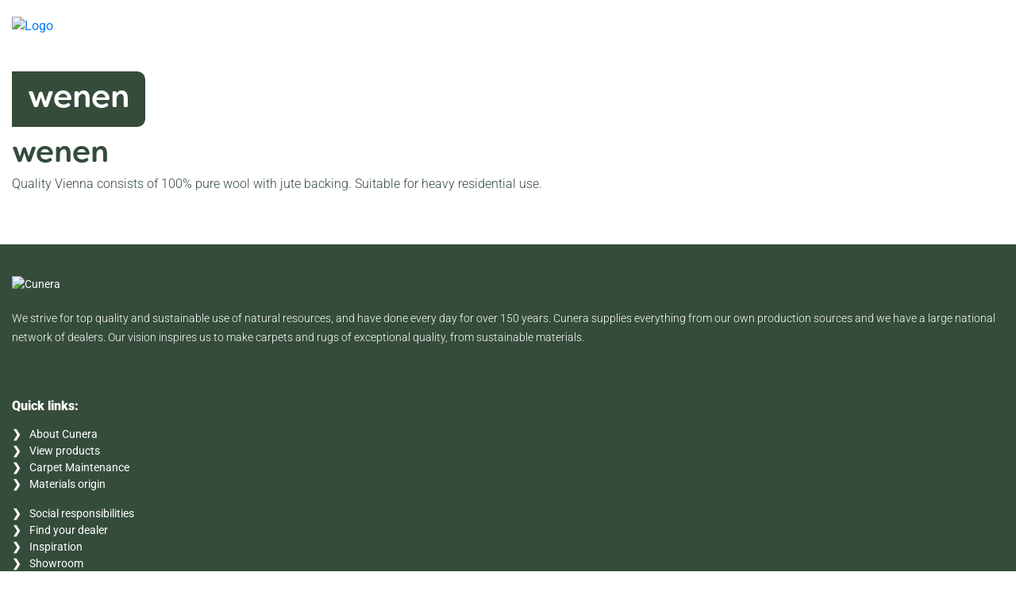

--- FILE ---
content_type: text/css
request_url: https://cunera.nl/wp-content/litespeed/css/68fec7e85d151310979d19f2cfec1c8b.css?ver=859ce
body_size: 81236
content:
.wc-block-cart-items__row.wooco-composite .wc-block-cart-item__prices,.wc-block-cart-items__row.wooco-composite .wc-block-components-product-badge,.wc-block-cart-items__row.wooco-composite .wc-block-components-product-price__value,.wc-block-components-order-summary-item.wooco-composite .wc-block-cart-item__prices,.wc-block-components-order-summary-item.wooco-composite .wc-block-components-product-badge,.wc-block-components-order-summary-item.wooco-composite .wc-block-components-product-price__value{display:none!important}.wc-block-cart-items__row.wooco-component .wc-block-cart-item__remove-link,.wc-block-components-order-summary-item.wooco-component .wc-block-cart-item__remove-link{display:none!important}.wc-block-cart-items__row.wooco-component .wc-block-cart-item__quantity,.wc-block-components-order-summary-item.wooco-component .wc-block-cart-item__quantity{pointer-events:none!important}.wc-block-cart-items__row.wooco-component.wooco-hide-component,.wc-block-components-order-summary-item.wooco-component.wooco-hide-component{display:none!important}.wp-block-accordion{box-sizing:border-box}.wp-block-accordion-item.is-open>.wp-block-accordion-heading .wp-block-accordion-heading__toggle-icon{transform:rotate(45deg)}@media (prefers-reduced-motion:no-preference){.wp-block-accordion-item{transition:grid-template-rows .3s ease-out}.wp-block-accordion-item>.wp-block-accordion-heading .wp-block-accordion-heading__toggle-icon{transition:transform .2s ease-in-out}}.wp-block-accordion-heading{margin:0}.wp-block-accordion-heading__toggle{align-items:center;background-color:inherit!important;border:none;color:inherit!important;cursor:pointer;display:flex;font-family:inherit;font-size:inherit;font-style:inherit;font-weight:inherit;letter-spacing:inherit;line-height:inherit;overflow:hidden;padding:var(--wp--preset--spacing--20,1em) 0;text-align:inherit;text-decoration:inherit;text-transform:inherit;width:100%;word-spacing:inherit}.wp-block-accordion-heading__toggle:not(:focus-visible){outline:none}.wp-block-accordion-heading__toggle:focus,.wp-block-accordion-heading__toggle:hover{background-color:inherit!important;border:none;box-shadow:none;color:inherit;padding:var(--wp--preset--spacing--20,1em) 0;text-decoration:none}.wp-block-accordion-heading__toggle:focus-visible{outline:auto;outline-offset:0}.wp-block-accordion-heading__toggle:hover .wp-block-accordion-heading__toggle-title{text-decoration:underline}.wp-block-accordion-heading__toggle-title{flex:1}.wp-block-accordion-heading__toggle-icon{align-items:center;display:flex;height:1.2em;justify-content:center;width:1.2em}.wp-block-accordion-panel[aria-hidden=true],.wp-block-accordion-panel[inert]{display:none;margin-block-start:0}.wp-block-archives{box-sizing:border-box}.wp-block-archives-dropdown label{display:block}.wp-block-avatar{line-height:0}.wp-block-avatar,.wp-block-avatar img{box-sizing:border-box}.wp-block-avatar.aligncenter{text-align:center}.wp-block-audio{box-sizing:border-box}.wp-block-audio :where(figcaption){margin-bottom:1em;margin-top:.5em}.wp-block-audio audio{min-width:300px;width:100%}.wp-block-breadcrumbs{box-sizing:border-box}.wp-block-breadcrumbs ol{flex-wrap:wrap;list-style:none}.wp-block-breadcrumbs li,.wp-block-breadcrumbs ol{align-items:center;display:flex;margin:0;padding:0}.wp-block-breadcrumbs li:not(:last-child):after{content:var(--separator,"/");margin:0 .5em;opacity:.7}.wp-block-breadcrumbs span{color:inherit}.wp-block-button__link{align-content:center;box-sizing:border-box;cursor:pointer;display:inline-block;height:100%;text-align:center;word-break:break-word}.wp-block-button__link.aligncenter{text-align:center}.wp-block-button__link.alignright{text-align:right}:where(.wp-block-button__link){border-radius:9999px;box-shadow:none;padding:calc(.667em + 2px) calc(1.333em + 2px);text-decoration:none}.wp-block-button[style*=text-decoration] .wp-block-button__link{text-decoration:inherit}.wp-block-buttons>.wp-block-button.has-custom-width{max-width:none}.wp-block-buttons>.wp-block-button.has-custom-width .wp-block-button__link{width:100%}.wp-block-buttons>.wp-block-button.has-custom-font-size .wp-block-button__link{font-size:inherit}.wp-block-buttons>.wp-block-button.wp-block-button__width-25{width:calc(25% - var(--wp--style--block-gap, .5em)*.75)}.wp-block-buttons>.wp-block-button.wp-block-button__width-50{width:calc(50% - var(--wp--style--block-gap, .5em)*.5)}.wp-block-buttons>.wp-block-button.wp-block-button__width-75{width:calc(75% - var(--wp--style--block-gap, .5em)*.25)}.wp-block-buttons>.wp-block-button.wp-block-button__width-100{flex-basis:100%;width:100%}.wp-block-buttons.is-vertical>.wp-block-button.wp-block-button__width-25{width:25%}.wp-block-buttons.is-vertical>.wp-block-button.wp-block-button__width-50{width:50%}.wp-block-buttons.is-vertical>.wp-block-button.wp-block-button__width-75{width:75%}.wp-block-button.is-style-squared,.wp-block-button__link.wp-block-button.is-style-squared{border-radius:0}.wp-block-button.no-border-radius,.wp-block-button__link.no-border-radius{border-radius:0!important}:root :where(.wp-block-button .wp-block-button__link.is-style-outline),:root :where(.wp-block-button.is-style-outline>.wp-block-button__link){border:2px solid;padding:.667em 1.333em}:root :where(.wp-block-button .wp-block-button__link.is-style-outline:not(.has-text-color)),:root :where(.wp-block-button.is-style-outline>.wp-block-button__link:not(.has-text-color)){color:currentColor}:root :where(.wp-block-button .wp-block-button__link.is-style-outline:not(.has-background)),:root :where(.wp-block-button.is-style-outline>.wp-block-button__link:not(.has-background)){background-color:initial;background-image:none}.wp-block-buttons{box-sizing:border-box}.wp-block-buttons.is-vertical{flex-direction:column}.wp-block-buttons.is-vertical>.wp-block-button:last-child{margin-bottom:0}.wp-block-buttons>.wp-block-button{display:inline-block;margin:0}.wp-block-buttons.is-content-justification-left{justify-content:flex-start}.wp-block-buttons.is-content-justification-left.is-vertical{align-items:flex-start}.wp-block-buttons.is-content-justification-center{justify-content:center}.wp-block-buttons.is-content-justification-center.is-vertical{align-items:center}.wp-block-buttons.is-content-justification-right{justify-content:flex-end}.wp-block-buttons.is-content-justification-right.is-vertical{align-items:flex-end}.wp-block-buttons.is-content-justification-space-between{justify-content:space-between}.wp-block-buttons.aligncenter{text-align:center}.wp-block-buttons:not(.is-content-justification-space-between,.is-content-justification-right,.is-content-justification-left,.is-content-justification-center) .wp-block-button.aligncenter{margin-left:auto;margin-right:auto;width:100%}.wp-block-buttons[style*=text-decoration] .wp-block-button,.wp-block-buttons[style*=text-decoration] .wp-block-button__link{text-decoration:inherit}.wp-block-buttons.has-custom-font-size .wp-block-button__link{font-size:inherit}.wp-block-buttons .wp-block-button__link{width:100%}.wp-block-button.aligncenter,.wp-block-calendar{text-align:center}.wp-block-calendar td,.wp-block-calendar th{border:1px solid;padding:.25em}.wp-block-calendar th{font-weight:400}.wp-block-calendar caption{background-color:inherit}.wp-block-calendar table{border-collapse:collapse;width:100%}.wp-block-calendar table.has-background th{background-color:inherit}.wp-block-calendar table.has-text-color th{color:inherit}.wp-block-calendar :where(table:not(.has-text-color)){color:#40464d}.wp-block-calendar :where(table:not(.has-text-color)) td,.wp-block-calendar :where(table:not(.has-text-color)) th{border-color:#ddd}:where(.wp-block-calendar table:not(.has-background) th){background:#ddd}.wp-block-categories{box-sizing:border-box}.wp-block-categories.alignleft{margin-right:2em}.wp-block-categories.alignright{margin-left:2em}.wp-block-categories.wp-block-categories-dropdown.aligncenter{text-align:center}.wp-block-categories .wp-block-categories__label{display:block;width:100%}.wp-block-code{box-sizing:border-box}.wp-block-code code{
  /*!rtl:begin:ignore*/direction:ltr;display:block;font-family:inherit;overflow-wrap:break-word;text-align:initial;white-space:pre-wrap
  /*!rtl:end:ignore*/}.wp-block-columns{box-sizing:border-box;display:flex;flex-wrap:wrap!important}@media (min-width:782px){.wp-block-columns{flex-wrap:nowrap!important}}.wp-block-columns{align-items:normal!important}.wp-block-columns.are-vertically-aligned-top{align-items:flex-start}.wp-block-columns.are-vertically-aligned-center{align-items:center}.wp-block-columns.are-vertically-aligned-bottom{align-items:flex-end}@media (max-width:781px){.wp-block-columns:not(.is-not-stacked-on-mobile)>.wp-block-column{flex-basis:100%!important}}@media (min-width:782px){.wp-block-columns:not(.is-not-stacked-on-mobile)>.wp-block-column{flex-basis:0;flex-grow:1}.wp-block-columns:not(.is-not-stacked-on-mobile)>.wp-block-column[style*=flex-basis]{flex-grow:0}}.wp-block-columns.is-not-stacked-on-mobile{flex-wrap:nowrap!important}.wp-block-columns.is-not-stacked-on-mobile>.wp-block-column{flex-basis:0;flex-grow:1}.wp-block-columns.is-not-stacked-on-mobile>.wp-block-column[style*=flex-basis]{flex-grow:0}:where(.wp-block-columns){margin-bottom:1.75em}:where(.wp-block-columns.has-background){padding:1.25em 2.375em}.wp-block-column{flex-grow:1;min-width:0;overflow-wrap:break-word;word-break:break-word}.wp-block-column.is-vertically-aligned-top{align-self:flex-start}.wp-block-column.is-vertically-aligned-center{align-self:center}.wp-block-column.is-vertically-aligned-bottom{align-self:flex-end}.wp-block-column.is-vertically-aligned-stretch{align-self:stretch}.wp-block-column.is-vertically-aligned-bottom,.wp-block-column.is-vertically-aligned-center,.wp-block-column.is-vertically-aligned-top{width:100%}.wp-block-post-comments{box-sizing:border-box}.wp-block-post-comments .alignleft{float:left}.wp-block-post-comments .alignright{float:right}.wp-block-post-comments .navigation:after{clear:both;content:"";display:table}.wp-block-post-comments .commentlist{clear:both;list-style:none;margin:0;padding:0}.wp-block-post-comments .commentlist .comment{min-height:2.25em;padding-left:3.25em}.wp-block-post-comments .commentlist .comment p{font-size:1em;line-height:1.8;margin:1em 0}.wp-block-post-comments .commentlist .children{list-style:none;margin:0;padding:0}.wp-block-post-comments .comment-author{line-height:1.5}.wp-block-post-comments .comment-author .avatar{border-radius:1.5em;display:block;float:left;height:2.5em;margin-right:.75em;margin-top:.5em;width:2.5em}.wp-block-post-comments .comment-author cite{font-style:normal}.wp-block-post-comments .comment-meta{font-size:.875em;line-height:1.5}.wp-block-post-comments .comment-meta b{font-weight:400}.wp-block-post-comments .comment-meta .comment-awaiting-moderation{display:block;margin-bottom:1em;margin-top:1em}.wp-block-post-comments .comment-body .commentmetadata{font-size:.875em}.wp-block-post-comments .comment-form-author label,.wp-block-post-comments .comment-form-comment label,.wp-block-post-comments .comment-form-email label,.wp-block-post-comments .comment-form-url label{display:block;margin-bottom:.25em}.wp-block-post-comments .comment-form input:not([type=submit]):not([type=checkbox]),.wp-block-post-comments .comment-form textarea{box-sizing:border-box;display:block;width:100%}.wp-block-post-comments .comment-form-cookies-consent{display:flex;gap:.25em}.wp-block-post-comments .comment-form-cookies-consent #wp-comment-cookies-consent{margin-top:.35em}.wp-block-post-comments .comment-reply-title{margin-bottom:0}.wp-block-post-comments .comment-reply-title :where(small){font-size:var(--wp--preset--font-size--medium,smaller);margin-left:.5em}.wp-block-post-comments .reply{font-size:.875em;margin-bottom:1.4em}.wp-block-post-comments input:not([type=submit]),.wp-block-post-comments textarea{border:1px solid #949494;font-family:inherit;font-size:1em}.wp-block-post-comments input:not([type=submit]):not([type=checkbox]),.wp-block-post-comments textarea{padding:calc(.667em + 2px)}:where(.wp-block-post-comments input[type=submit]){border:none}.wp-block-comments{box-sizing:border-box}.wp-block-comments-pagination>.wp-block-comments-pagination-next,.wp-block-comments-pagination>.wp-block-comments-pagination-numbers,.wp-block-comments-pagination>.wp-block-comments-pagination-previous{font-size:inherit}.wp-block-comments-pagination .wp-block-comments-pagination-previous-arrow{display:inline-block;margin-right:1ch}.wp-block-comments-pagination .wp-block-comments-pagination-previous-arrow:not(.is-arrow-chevron){transform:scaleX(1)}.wp-block-comments-pagination .wp-block-comments-pagination-next-arrow{display:inline-block;margin-left:1ch}.wp-block-comments-pagination .wp-block-comments-pagination-next-arrow:not(.is-arrow-chevron){transform:scaleX(1)}.wp-block-comments-pagination.aligncenter{justify-content:center}.wp-block-comment-template{box-sizing:border-box;list-style:none;margin-bottom:0;max-width:100%;padding:0}.wp-block-comment-template li{clear:both}.wp-block-comment-template ol{list-style:none;margin-bottom:0;max-width:100%;padding-left:2rem}.wp-block-comment-template.alignleft{float:left}.wp-block-comment-template.aligncenter{margin-left:auto;margin-right:auto;width:fit-content}.wp-block-comment-template.alignright{float:right}.wp-block-comment-date{box-sizing:border-box}.comment-awaiting-moderation{display:block;font-size:.875em;line-height:1.5}.wp-block-comment-author-name,.wp-block-comment-content,.wp-block-comment-edit-link,.wp-block-comment-reply-link{box-sizing:border-box}.wp-block-cover,.wp-block-cover-image{align-items:center;background-position:50%;box-sizing:border-box;display:flex;justify-content:center;min-height:430px;overflow:hidden;overflow:clip;padding:1em;position:relative}.wp-block-cover .has-background-dim:not([class*=-background-color]),.wp-block-cover-image .has-background-dim:not([class*=-background-color]),.wp-block-cover-image.has-background-dim:not([class*=-background-color]),.wp-block-cover.has-background-dim:not([class*=-background-color]){background-color:#000}.wp-block-cover .has-background-dim.has-background-gradient,.wp-block-cover-image .has-background-dim.has-background-gradient{background-color:initial}.wp-block-cover-image.has-background-dim:before,.wp-block-cover.has-background-dim:before{background-color:inherit;content:""}.wp-block-cover .wp-block-cover__background,.wp-block-cover .wp-block-cover__gradient-background,.wp-block-cover-image .wp-block-cover__background,.wp-block-cover-image .wp-block-cover__gradient-background,.wp-block-cover-image.has-background-dim:not(.has-background-gradient):before,.wp-block-cover.has-background-dim:not(.has-background-gradient):before{bottom:0;left:0;opacity:.5;position:absolute;right:0;top:0}.wp-block-cover-image.has-background-dim.has-background-dim-10 .wp-block-cover__background,.wp-block-cover-image.has-background-dim.has-background-dim-10 .wp-block-cover__gradient-background,.wp-block-cover-image.has-background-dim.has-background-dim-10:not(.has-background-gradient):before,.wp-block-cover.has-background-dim.has-background-dim-10 .wp-block-cover__background,.wp-block-cover.has-background-dim.has-background-dim-10 .wp-block-cover__gradient-background,.wp-block-cover.has-background-dim.has-background-dim-10:not(.has-background-gradient):before{opacity:.1}.wp-block-cover-image.has-background-dim.has-background-dim-20 .wp-block-cover__background,.wp-block-cover-image.has-background-dim.has-background-dim-20 .wp-block-cover__gradient-background,.wp-block-cover-image.has-background-dim.has-background-dim-20:not(.has-background-gradient):before,.wp-block-cover.has-background-dim.has-background-dim-20 .wp-block-cover__background,.wp-block-cover.has-background-dim.has-background-dim-20 .wp-block-cover__gradient-background,.wp-block-cover.has-background-dim.has-background-dim-20:not(.has-background-gradient):before{opacity:.2}.wp-block-cover-image.has-background-dim.has-background-dim-30 .wp-block-cover__background,.wp-block-cover-image.has-background-dim.has-background-dim-30 .wp-block-cover__gradient-background,.wp-block-cover-image.has-background-dim.has-background-dim-30:not(.has-background-gradient):before,.wp-block-cover.has-background-dim.has-background-dim-30 .wp-block-cover__background,.wp-block-cover.has-background-dim.has-background-dim-30 .wp-block-cover__gradient-background,.wp-block-cover.has-background-dim.has-background-dim-30:not(.has-background-gradient):before{opacity:.3}.wp-block-cover-image.has-background-dim.has-background-dim-40 .wp-block-cover__background,.wp-block-cover-image.has-background-dim.has-background-dim-40 .wp-block-cover__gradient-background,.wp-block-cover-image.has-background-dim.has-background-dim-40:not(.has-background-gradient):before,.wp-block-cover.has-background-dim.has-background-dim-40 .wp-block-cover__background,.wp-block-cover.has-background-dim.has-background-dim-40 .wp-block-cover__gradient-background,.wp-block-cover.has-background-dim.has-background-dim-40:not(.has-background-gradient):before{opacity:.4}.wp-block-cover-image.has-background-dim.has-background-dim-50 .wp-block-cover__background,.wp-block-cover-image.has-background-dim.has-background-dim-50 .wp-block-cover__gradient-background,.wp-block-cover-image.has-background-dim.has-background-dim-50:not(.has-background-gradient):before,.wp-block-cover.has-background-dim.has-background-dim-50 .wp-block-cover__background,.wp-block-cover.has-background-dim.has-background-dim-50 .wp-block-cover__gradient-background,.wp-block-cover.has-background-dim.has-background-dim-50:not(.has-background-gradient):before{opacity:.5}.wp-block-cover-image.has-background-dim.has-background-dim-60 .wp-block-cover__background,.wp-block-cover-image.has-background-dim.has-background-dim-60 .wp-block-cover__gradient-background,.wp-block-cover-image.has-background-dim.has-background-dim-60:not(.has-background-gradient):before,.wp-block-cover.has-background-dim.has-background-dim-60 .wp-block-cover__background,.wp-block-cover.has-background-dim.has-background-dim-60 .wp-block-cover__gradient-background,.wp-block-cover.has-background-dim.has-background-dim-60:not(.has-background-gradient):before{opacity:.6}.wp-block-cover-image.has-background-dim.has-background-dim-70 .wp-block-cover__background,.wp-block-cover-image.has-background-dim.has-background-dim-70 .wp-block-cover__gradient-background,.wp-block-cover-image.has-background-dim.has-background-dim-70:not(.has-background-gradient):before,.wp-block-cover.has-background-dim.has-background-dim-70 .wp-block-cover__background,.wp-block-cover.has-background-dim.has-background-dim-70 .wp-block-cover__gradient-background,.wp-block-cover.has-background-dim.has-background-dim-70:not(.has-background-gradient):before{opacity:.7}.wp-block-cover-image.has-background-dim.has-background-dim-80 .wp-block-cover__background,.wp-block-cover-image.has-background-dim.has-background-dim-80 .wp-block-cover__gradient-background,.wp-block-cover-image.has-background-dim.has-background-dim-80:not(.has-background-gradient):before,.wp-block-cover.has-background-dim.has-background-dim-80 .wp-block-cover__background,.wp-block-cover.has-background-dim.has-background-dim-80 .wp-block-cover__gradient-background,.wp-block-cover.has-background-dim.has-background-dim-80:not(.has-background-gradient):before{opacity:.8}.wp-block-cover-image.has-background-dim.has-background-dim-90 .wp-block-cover__background,.wp-block-cover-image.has-background-dim.has-background-dim-90 .wp-block-cover__gradient-background,.wp-block-cover-image.has-background-dim.has-background-dim-90:not(.has-background-gradient):before,.wp-block-cover.has-background-dim.has-background-dim-90 .wp-block-cover__background,.wp-block-cover.has-background-dim.has-background-dim-90 .wp-block-cover__gradient-background,.wp-block-cover.has-background-dim.has-background-dim-90:not(.has-background-gradient):before{opacity:.9}.wp-block-cover-image.has-background-dim.has-background-dim-100 .wp-block-cover__background,.wp-block-cover-image.has-background-dim.has-background-dim-100 .wp-block-cover__gradient-background,.wp-block-cover-image.has-background-dim.has-background-dim-100:not(.has-background-gradient):before,.wp-block-cover.has-background-dim.has-background-dim-100 .wp-block-cover__background,.wp-block-cover.has-background-dim.has-background-dim-100 .wp-block-cover__gradient-background,.wp-block-cover.has-background-dim.has-background-dim-100:not(.has-background-gradient):before{opacity:1}.wp-block-cover .wp-block-cover__background.has-background-dim.has-background-dim-0,.wp-block-cover .wp-block-cover__gradient-background.has-background-dim.has-background-dim-0,.wp-block-cover-image .wp-block-cover__background.has-background-dim.has-background-dim-0,.wp-block-cover-image .wp-block-cover__gradient-background.has-background-dim.has-background-dim-0{opacity:0}.wp-block-cover .wp-block-cover__background.has-background-dim.has-background-dim-10,.wp-block-cover .wp-block-cover__gradient-background.has-background-dim.has-background-dim-10,.wp-block-cover-image .wp-block-cover__background.has-background-dim.has-background-dim-10,.wp-block-cover-image .wp-block-cover__gradient-background.has-background-dim.has-background-dim-10{opacity:.1}.wp-block-cover .wp-block-cover__background.has-background-dim.has-background-dim-20,.wp-block-cover .wp-block-cover__gradient-background.has-background-dim.has-background-dim-20,.wp-block-cover-image .wp-block-cover__background.has-background-dim.has-background-dim-20,.wp-block-cover-image .wp-block-cover__gradient-background.has-background-dim.has-background-dim-20{opacity:.2}.wp-block-cover .wp-block-cover__background.has-background-dim.has-background-dim-30,.wp-block-cover .wp-block-cover__gradient-background.has-background-dim.has-background-dim-30,.wp-block-cover-image .wp-block-cover__background.has-background-dim.has-background-dim-30,.wp-block-cover-image .wp-block-cover__gradient-background.has-background-dim.has-background-dim-30{opacity:.3}.wp-block-cover .wp-block-cover__background.has-background-dim.has-background-dim-40,.wp-block-cover .wp-block-cover__gradient-background.has-background-dim.has-background-dim-40,.wp-block-cover-image .wp-block-cover__background.has-background-dim.has-background-dim-40,.wp-block-cover-image .wp-block-cover__gradient-background.has-background-dim.has-background-dim-40{opacity:.4}.wp-block-cover .wp-block-cover__background.has-background-dim.has-background-dim-50,.wp-block-cover .wp-block-cover__gradient-background.has-background-dim.has-background-dim-50,.wp-block-cover-image .wp-block-cover__background.has-background-dim.has-background-dim-50,.wp-block-cover-image .wp-block-cover__gradient-background.has-background-dim.has-background-dim-50{opacity:.5}.wp-block-cover .wp-block-cover__background.has-background-dim.has-background-dim-60,.wp-block-cover .wp-block-cover__gradient-background.has-background-dim.has-background-dim-60,.wp-block-cover-image .wp-block-cover__background.has-background-dim.has-background-dim-60,.wp-block-cover-image .wp-block-cover__gradient-background.has-background-dim.has-background-dim-60{opacity:.6}.wp-block-cover .wp-block-cover__background.has-background-dim.has-background-dim-70,.wp-block-cover .wp-block-cover__gradient-background.has-background-dim.has-background-dim-70,.wp-block-cover-image .wp-block-cover__background.has-background-dim.has-background-dim-70,.wp-block-cover-image .wp-block-cover__gradient-background.has-background-dim.has-background-dim-70{opacity:.7}.wp-block-cover .wp-block-cover__background.has-background-dim.has-background-dim-80,.wp-block-cover .wp-block-cover__gradient-background.has-background-dim.has-background-dim-80,.wp-block-cover-image .wp-block-cover__background.has-background-dim.has-background-dim-80,.wp-block-cover-image .wp-block-cover__gradient-background.has-background-dim.has-background-dim-80{opacity:.8}.wp-block-cover .wp-block-cover__background.has-background-dim.has-background-dim-90,.wp-block-cover .wp-block-cover__gradient-background.has-background-dim.has-background-dim-90,.wp-block-cover-image .wp-block-cover__background.has-background-dim.has-background-dim-90,.wp-block-cover-image .wp-block-cover__gradient-background.has-background-dim.has-background-dim-90{opacity:.9}.wp-block-cover .wp-block-cover__background.has-background-dim.has-background-dim-100,.wp-block-cover .wp-block-cover__gradient-background.has-background-dim.has-background-dim-100,.wp-block-cover-image .wp-block-cover__background.has-background-dim.has-background-dim-100,.wp-block-cover-image .wp-block-cover__gradient-background.has-background-dim.has-background-dim-100{opacity:1}.wp-block-cover-image.alignleft,.wp-block-cover-image.alignright,.wp-block-cover.alignleft,.wp-block-cover.alignright{max-width:420px;width:100%}.wp-block-cover-image.aligncenter,.wp-block-cover-image.alignleft,.wp-block-cover-image.alignright,.wp-block-cover.aligncenter,.wp-block-cover.alignleft,.wp-block-cover.alignright{display:flex}.wp-block-cover .wp-block-cover__inner-container,.wp-block-cover-image .wp-block-cover__inner-container{color:inherit;position:relative;width:100%}.wp-block-cover-image.is-position-top-left,.wp-block-cover.is-position-top-left{align-items:flex-start;justify-content:flex-start}.wp-block-cover-image.is-position-top-center,.wp-block-cover.is-position-top-center{align-items:flex-start;justify-content:center}.wp-block-cover-image.is-position-top-right,.wp-block-cover.is-position-top-right{align-items:flex-start;justify-content:flex-end}.wp-block-cover-image.is-position-center-left,.wp-block-cover.is-position-center-left{align-items:center;justify-content:flex-start}.wp-block-cover-image.is-position-center-center,.wp-block-cover.is-position-center-center{align-items:center;justify-content:center}.wp-block-cover-image.is-position-center-right,.wp-block-cover.is-position-center-right{align-items:center;justify-content:flex-end}.wp-block-cover-image.is-position-bottom-left,.wp-block-cover.is-position-bottom-left{align-items:flex-end;justify-content:flex-start}.wp-block-cover-image.is-position-bottom-center,.wp-block-cover.is-position-bottom-center{align-items:flex-end;justify-content:center}.wp-block-cover-image.is-position-bottom-right,.wp-block-cover.is-position-bottom-right{align-items:flex-end;justify-content:flex-end}.wp-block-cover-image.has-custom-content-position.has-custom-content-position .wp-block-cover__inner-container,.wp-block-cover.has-custom-content-position.has-custom-content-position .wp-block-cover__inner-container{margin:0}.wp-block-cover-image.has-custom-content-position.has-custom-content-position.is-position-bottom-left .wp-block-cover__inner-container,.wp-block-cover-image.has-custom-content-position.has-custom-content-position.is-position-bottom-right .wp-block-cover__inner-container,.wp-block-cover-image.has-custom-content-position.has-custom-content-position.is-position-center-left .wp-block-cover__inner-container,.wp-block-cover-image.has-custom-content-position.has-custom-content-position.is-position-center-right .wp-block-cover__inner-container,.wp-block-cover-image.has-custom-content-position.has-custom-content-position.is-position-top-left .wp-block-cover__inner-container,.wp-block-cover-image.has-custom-content-position.has-custom-content-position.is-position-top-right .wp-block-cover__inner-container,.wp-block-cover.has-custom-content-position.has-custom-content-position.is-position-bottom-left .wp-block-cover__inner-container,.wp-block-cover.has-custom-content-position.has-custom-content-position.is-position-bottom-right .wp-block-cover__inner-container,.wp-block-cover.has-custom-content-position.has-custom-content-position.is-position-center-left .wp-block-cover__inner-container,.wp-block-cover.has-custom-content-position.has-custom-content-position.is-position-center-right .wp-block-cover__inner-container,.wp-block-cover.has-custom-content-position.has-custom-content-position.is-position-top-left .wp-block-cover__inner-container,.wp-block-cover.has-custom-content-position.has-custom-content-position.is-position-top-right .wp-block-cover__inner-container{margin:0;width:auto}.wp-block-cover .wp-block-cover__image-background,.wp-block-cover video.wp-block-cover__video-background,.wp-block-cover-image .wp-block-cover__image-background,.wp-block-cover-image video.wp-block-cover__video-background{border:none;bottom:0;box-shadow:none;height:100%;left:0;margin:0;max-height:none;max-width:none;object-fit:cover;outline:none;padding:0;position:absolute;right:0;top:0;width:100%}.wp-block-cover-image.has-parallax,.wp-block-cover.has-parallax,.wp-block-cover__image-background.has-parallax,video.wp-block-cover__video-background.has-parallax{background-attachment:fixed;background-repeat:no-repeat;background-size:cover}@supports (-webkit-touch-callout:inherit){.wp-block-cover-image.has-parallax,.wp-block-cover.has-parallax,.wp-block-cover__image-background.has-parallax,video.wp-block-cover__video-background.has-parallax{background-attachment:scroll}}@media (prefers-reduced-motion:reduce){.wp-block-cover-image.has-parallax,.wp-block-cover.has-parallax,.wp-block-cover__image-background.has-parallax,video.wp-block-cover__video-background.has-parallax{background-attachment:scroll}}.wp-block-cover-image.is-repeated,.wp-block-cover.is-repeated,.wp-block-cover__image-background.is-repeated,video.wp-block-cover__video-background.is-repeated{background-repeat:repeat;background-size:auto}.wp-block-cover-image-text,.wp-block-cover-image-text a,.wp-block-cover-image-text a:active,.wp-block-cover-image-text a:focus,.wp-block-cover-image-text a:hover,.wp-block-cover-text,.wp-block-cover-text a,.wp-block-cover-text a:active,.wp-block-cover-text a:focus,.wp-block-cover-text a:hover,section.wp-block-cover-image h2,section.wp-block-cover-image h2 a,section.wp-block-cover-image h2 a:active,section.wp-block-cover-image h2 a:focus,section.wp-block-cover-image h2 a:hover{color:#fff}.wp-block-cover-image .wp-block-cover.has-left-content{justify-content:flex-start}.wp-block-cover-image .wp-block-cover.has-right-content{justify-content:flex-end}.wp-block-cover-image.has-left-content .wp-block-cover-image-text,.wp-block-cover.has-left-content .wp-block-cover-text,section.wp-block-cover-image.has-left-content>h2{margin-left:0;text-align:left}.wp-block-cover-image.has-right-content .wp-block-cover-image-text,.wp-block-cover.has-right-content .wp-block-cover-text,section.wp-block-cover-image.has-right-content>h2{margin-right:0;text-align:right}.wp-block-cover .wp-block-cover-text,.wp-block-cover-image .wp-block-cover-image-text,section.wp-block-cover-image>h2{font-size:2em;line-height:1.25;margin-bottom:0;max-width:840px;padding:.44em;text-align:center;z-index:1}:where(.wp-block-cover-image:not(.has-text-color)),:where(.wp-block-cover:not(.has-text-color)){color:#fff}:where(.wp-block-cover-image.is-light:not(.has-text-color)),:where(.wp-block-cover.is-light:not(.has-text-color)){color:#000}:root :where(.wp-block-cover h1:not(.has-text-color)),:root :where(.wp-block-cover h2:not(.has-text-color)),:root :where(.wp-block-cover h3:not(.has-text-color)),:root :where(.wp-block-cover h4:not(.has-text-color)),:root :where(.wp-block-cover h5:not(.has-text-color)),:root :where(.wp-block-cover h6:not(.has-text-color)),:root :where(.wp-block-cover p:not(.has-text-color)){color:inherit}body:not(.editor-styles-wrapper) .wp-block-cover:not(.wp-block-cover:has(.wp-block-cover__background+.wp-block-cover__inner-container)) .wp-block-cover__image-background,body:not(.editor-styles-wrapper) .wp-block-cover:not(.wp-block-cover:has(.wp-block-cover__background+.wp-block-cover__inner-container)) .wp-block-cover__video-background{z-index:0}body:not(.editor-styles-wrapper) .wp-block-cover:not(.wp-block-cover:has(.wp-block-cover__background+.wp-block-cover__inner-container)) .wp-block-cover__background,body:not(.editor-styles-wrapper) .wp-block-cover:not(.wp-block-cover:has(.wp-block-cover__background+.wp-block-cover__inner-container)) .wp-block-cover__gradient-background,body:not(.editor-styles-wrapper) .wp-block-cover:not(.wp-block-cover:has(.wp-block-cover__background+.wp-block-cover__inner-container)) .wp-block-cover__inner-container,body:not(.editor-styles-wrapper) .wp-block-cover:not(.wp-block-cover:has(.wp-block-cover__background+.wp-block-cover__inner-container)).has-background-dim:not(.has-background-gradient):before{z-index:1}.has-modal-open body:not(.editor-styles-wrapper) .wp-block-cover:not(.wp-block-cover:has(.wp-block-cover__background+.wp-block-cover__inner-container)) .wp-block-cover__inner-container{z-index:auto}.wp-block-details{box-sizing:border-box}.wp-block-details summary{cursor:pointer}.wp-block-embed.alignleft,.wp-block-embed.alignright,.wp-block[data-align=left]>[data-type="core/embed"],.wp-block[data-align=right]>[data-type="core/embed"]{max-width:360px;width:100%}.wp-block-embed.alignleft .wp-block-embed__wrapper,.wp-block-embed.alignright .wp-block-embed__wrapper,.wp-block[data-align=left]>[data-type="core/embed"] .wp-block-embed__wrapper,.wp-block[data-align=right]>[data-type="core/embed"] .wp-block-embed__wrapper{min-width:280px}.wp-block-cover .wp-block-embed{min-height:240px;min-width:320px}.wp-block-embed{overflow-wrap:break-word}.wp-block-embed :where(figcaption){margin-bottom:1em;margin-top:.5em}.wp-block-embed iframe{max-width:100%}.wp-block-embed__wrapper{position:relative}.wp-embed-responsive .wp-has-aspect-ratio .wp-block-embed__wrapper:before{content:"";display:block;padding-top:50%}.wp-embed-responsive .wp-has-aspect-ratio iframe{bottom:0;height:100%;left:0;position:absolute;right:0;top:0;width:100%}.wp-embed-responsive .wp-embed-aspect-21-9 .wp-block-embed__wrapper:before{padding-top:42.85%}.wp-embed-responsive .wp-embed-aspect-18-9 .wp-block-embed__wrapper:before{padding-top:50%}.wp-embed-responsive .wp-embed-aspect-16-9 .wp-block-embed__wrapper:before{padding-top:56.25%}.wp-embed-responsive .wp-embed-aspect-4-3 .wp-block-embed__wrapper:before{padding-top:75%}.wp-embed-responsive .wp-embed-aspect-1-1 .wp-block-embed__wrapper:before{padding-top:100%}.wp-embed-responsive .wp-embed-aspect-9-16 .wp-block-embed__wrapper:before{padding-top:177.77%}.wp-embed-responsive .wp-embed-aspect-1-2 .wp-block-embed__wrapper:before{padding-top:200%}.wp-block-file{box-sizing:border-box}.wp-block-file:not(.wp-element-button){font-size:.8em}.wp-block-file.aligncenter{text-align:center}.wp-block-file.alignright{text-align:right}.wp-block-file *+.wp-block-file__button{margin-left:.75em}:where(.wp-block-file){margin-bottom:1.5em}.wp-block-file__embed{margin-bottom:1em}:where(.wp-block-file__button){border-radius:2em;display:inline-block;padding:.5em 1em}:where(.wp-block-file__button):where(a):active,:where(.wp-block-file__button):where(a):focus,:where(.wp-block-file__button):where(a):hover,:where(.wp-block-file__button):where(a):visited{box-shadow:none;color:#fff;opacity:.85;text-decoration:none}.wp-block-form-input__label{display:flex;flex-direction:column;gap:.25em;margin-bottom:.5em;width:100%}.wp-block-form-input__label.is-label-inline{align-items:center;flex-direction:row;gap:.5em}.wp-block-form-input__label.is-label-inline .wp-block-form-input__label-content{margin-bottom:.5em}.wp-block-form-input__label:has(input[type=checkbox]){flex-direction:row;width:fit-content}.wp-block-form-input__label:has(input[type=checkbox]) .wp-block-form-input__label-content{margin:0}.wp-block-form-input__label:has(.wp-block-form-input__label-content+input[type=checkbox]){flex-direction:row-reverse}.wp-block-form-input__label-content{width:fit-content}:where(.wp-block-form-input__input){font-size:1em;margin-bottom:.5em;padding:0 .5em}:where(.wp-block-form-input__input)[type=date],:where(.wp-block-form-input__input)[type=datetime-local],:where(.wp-block-form-input__input)[type=datetime],:where(.wp-block-form-input__input)[type=email],:where(.wp-block-form-input__input)[type=month],:where(.wp-block-form-input__input)[type=number],:where(.wp-block-form-input__input)[type=password],:where(.wp-block-form-input__input)[type=search],:where(.wp-block-form-input__input)[type=tel],:where(.wp-block-form-input__input)[type=text],:where(.wp-block-form-input__input)[type=time],:where(.wp-block-form-input__input)[type=url],:where(.wp-block-form-input__input)[type=week]{border-style:solid;border-width:1px;line-height:2;min-height:2em}textarea.wp-block-form-input__input{min-height:10em}.blocks-gallery-grid:not(.has-nested-images),.wp-block-gallery:not(.has-nested-images){display:flex;flex-wrap:wrap;list-style-type:none;margin:0;padding:0}.blocks-gallery-grid:not(.has-nested-images) .blocks-gallery-image,.blocks-gallery-grid:not(.has-nested-images) .blocks-gallery-item,.wp-block-gallery:not(.has-nested-images) .blocks-gallery-image,.wp-block-gallery:not(.has-nested-images) .blocks-gallery-item{display:flex;flex-direction:column;flex-grow:1;justify-content:center;margin:0 1em 1em 0;position:relative;width:calc(50% - 1em)}.blocks-gallery-grid:not(.has-nested-images) .blocks-gallery-image:nth-of-type(2n),.blocks-gallery-grid:not(.has-nested-images) .blocks-gallery-item:nth-of-type(2n),.wp-block-gallery:not(.has-nested-images) .blocks-gallery-image:nth-of-type(2n),.wp-block-gallery:not(.has-nested-images) .blocks-gallery-item:nth-of-type(2n){margin-right:0}.blocks-gallery-grid:not(.has-nested-images) .blocks-gallery-image figure,.blocks-gallery-grid:not(.has-nested-images) .blocks-gallery-item figure,.wp-block-gallery:not(.has-nested-images) .blocks-gallery-image figure,.wp-block-gallery:not(.has-nested-images) .blocks-gallery-item figure{align-items:flex-end;display:flex;height:100%;justify-content:flex-start;margin:0}.blocks-gallery-grid:not(.has-nested-images) .blocks-gallery-image img,.blocks-gallery-grid:not(.has-nested-images) .blocks-gallery-item img,.wp-block-gallery:not(.has-nested-images) .blocks-gallery-image img,.wp-block-gallery:not(.has-nested-images) .blocks-gallery-item img{display:block;height:auto;max-width:100%;width:auto}.blocks-gallery-grid:not(.has-nested-images) .blocks-gallery-image figcaption,.blocks-gallery-grid:not(.has-nested-images) .blocks-gallery-item figcaption,.wp-block-gallery:not(.has-nested-images) .blocks-gallery-image figcaption,.wp-block-gallery:not(.has-nested-images) .blocks-gallery-item figcaption{background:linear-gradient(0deg,#000000b3,#0000004d 70%,#0000);bottom:0;box-sizing:border-box;color:#fff;font-size:.8em;margin:0;max-height:100%;overflow:auto;padding:3em .77em .7em;position:absolute;text-align:center;width:100%;z-index:2}.blocks-gallery-grid:not(.has-nested-images) .blocks-gallery-image figcaption img,.blocks-gallery-grid:not(.has-nested-images) .blocks-gallery-item figcaption img,.wp-block-gallery:not(.has-nested-images) .blocks-gallery-image figcaption img,.wp-block-gallery:not(.has-nested-images) .blocks-gallery-item figcaption img{display:inline}.blocks-gallery-grid:not(.has-nested-images) figcaption,.wp-block-gallery:not(.has-nested-images) figcaption{flex-grow:1}.blocks-gallery-grid:not(.has-nested-images).is-cropped .blocks-gallery-image a,.blocks-gallery-grid:not(.has-nested-images).is-cropped .blocks-gallery-image img,.blocks-gallery-grid:not(.has-nested-images).is-cropped .blocks-gallery-item a,.blocks-gallery-grid:not(.has-nested-images).is-cropped .blocks-gallery-item img,.wp-block-gallery:not(.has-nested-images).is-cropped .blocks-gallery-image a,.wp-block-gallery:not(.has-nested-images).is-cropped .blocks-gallery-image img,.wp-block-gallery:not(.has-nested-images).is-cropped .blocks-gallery-item a,.wp-block-gallery:not(.has-nested-images).is-cropped .blocks-gallery-item img{flex:1;height:100%;object-fit:cover;width:100%}.blocks-gallery-grid:not(.has-nested-images).columns-1 .blocks-gallery-image,.blocks-gallery-grid:not(.has-nested-images).columns-1 .blocks-gallery-item,.wp-block-gallery:not(.has-nested-images).columns-1 .blocks-gallery-image,.wp-block-gallery:not(.has-nested-images).columns-1 .blocks-gallery-item{margin-right:0;width:100%}@media (min-width:600px){.blocks-gallery-grid:not(.has-nested-images).columns-3 .blocks-gallery-image,.blocks-gallery-grid:not(.has-nested-images).columns-3 .blocks-gallery-item,.wp-block-gallery:not(.has-nested-images).columns-3 .blocks-gallery-image,.wp-block-gallery:not(.has-nested-images).columns-3 .blocks-gallery-item{margin-right:1em;width:calc(33.33333% - .66667em)}.blocks-gallery-grid:not(.has-nested-images).columns-4 .blocks-gallery-image,.blocks-gallery-grid:not(.has-nested-images).columns-4 .blocks-gallery-item,.wp-block-gallery:not(.has-nested-images).columns-4 .blocks-gallery-image,.wp-block-gallery:not(.has-nested-images).columns-4 .blocks-gallery-item{margin-right:1em;width:calc(25% - .75em)}.blocks-gallery-grid:not(.has-nested-images).columns-5 .blocks-gallery-image,.blocks-gallery-grid:not(.has-nested-images).columns-5 .blocks-gallery-item,.wp-block-gallery:not(.has-nested-images).columns-5 .blocks-gallery-image,.wp-block-gallery:not(.has-nested-images).columns-5 .blocks-gallery-item{margin-right:1em;width:calc(20% - .8em)}.blocks-gallery-grid:not(.has-nested-images).columns-6 .blocks-gallery-image,.blocks-gallery-grid:not(.has-nested-images).columns-6 .blocks-gallery-item,.wp-block-gallery:not(.has-nested-images).columns-6 .blocks-gallery-image,.wp-block-gallery:not(.has-nested-images).columns-6 .blocks-gallery-item{margin-right:1em;width:calc(16.66667% - .83333em)}.blocks-gallery-grid:not(.has-nested-images).columns-7 .blocks-gallery-image,.blocks-gallery-grid:not(.has-nested-images).columns-7 .blocks-gallery-item,.wp-block-gallery:not(.has-nested-images).columns-7 .blocks-gallery-image,.wp-block-gallery:not(.has-nested-images).columns-7 .blocks-gallery-item{margin-right:1em;width:calc(14.28571% - .85714em)}.blocks-gallery-grid:not(.has-nested-images).columns-8 .blocks-gallery-image,.blocks-gallery-grid:not(.has-nested-images).columns-8 .blocks-gallery-item,.wp-block-gallery:not(.has-nested-images).columns-8 .blocks-gallery-image,.wp-block-gallery:not(.has-nested-images).columns-8 .blocks-gallery-item{margin-right:1em;width:calc(12.5% - .875em)}.blocks-gallery-grid:not(.has-nested-images).columns-1 .blocks-gallery-image:nth-of-type(1n),.blocks-gallery-grid:not(.has-nested-images).columns-1 .blocks-gallery-item:nth-of-type(1n),.blocks-gallery-grid:not(.has-nested-images).columns-2 .blocks-gallery-image:nth-of-type(2n),.blocks-gallery-grid:not(.has-nested-images).columns-2 .blocks-gallery-item:nth-of-type(2n),.blocks-gallery-grid:not(.has-nested-images).columns-3 .blocks-gallery-image:nth-of-type(3n),.blocks-gallery-grid:not(.has-nested-images).columns-3 .blocks-gallery-item:nth-of-type(3n),.blocks-gallery-grid:not(.has-nested-images).columns-4 .blocks-gallery-image:nth-of-type(4n),.blocks-gallery-grid:not(.has-nested-images).columns-4 .blocks-gallery-item:nth-of-type(4n),.blocks-gallery-grid:not(.has-nested-images).columns-5 .blocks-gallery-image:nth-of-type(5n),.blocks-gallery-grid:not(.has-nested-images).columns-5 .blocks-gallery-item:nth-of-type(5n),.blocks-gallery-grid:not(.has-nested-images).columns-6 .blocks-gallery-image:nth-of-type(6n),.blocks-gallery-grid:not(.has-nested-images).columns-6 .blocks-gallery-item:nth-of-type(6n),.blocks-gallery-grid:not(.has-nested-images).columns-7 .blocks-gallery-image:nth-of-type(7n),.blocks-gallery-grid:not(.has-nested-images).columns-7 .blocks-gallery-item:nth-of-type(7n),.blocks-gallery-grid:not(.has-nested-images).columns-8 .blocks-gallery-image:nth-of-type(8n),.blocks-gallery-grid:not(.has-nested-images).columns-8 .blocks-gallery-item:nth-of-type(8n),.wp-block-gallery:not(.has-nested-images).columns-1 .blocks-gallery-image:nth-of-type(1n),.wp-block-gallery:not(.has-nested-images).columns-1 .blocks-gallery-item:nth-of-type(1n),.wp-block-gallery:not(.has-nested-images).columns-2 .blocks-gallery-image:nth-of-type(2n),.wp-block-gallery:not(.has-nested-images).columns-2 .blocks-gallery-item:nth-of-type(2n),.wp-block-gallery:not(.has-nested-images).columns-3 .blocks-gallery-image:nth-of-type(3n),.wp-block-gallery:not(.has-nested-images).columns-3 .blocks-gallery-item:nth-of-type(3n),.wp-block-gallery:not(.has-nested-images).columns-4 .blocks-gallery-image:nth-of-type(4n),.wp-block-gallery:not(.has-nested-images).columns-4 .blocks-gallery-item:nth-of-type(4n),.wp-block-gallery:not(.has-nested-images).columns-5 .blocks-gallery-image:nth-of-type(5n),.wp-block-gallery:not(.has-nested-images).columns-5 .blocks-gallery-item:nth-of-type(5n),.wp-block-gallery:not(.has-nested-images).columns-6 .blocks-gallery-image:nth-of-type(6n),.wp-block-gallery:not(.has-nested-images).columns-6 .blocks-gallery-item:nth-of-type(6n),.wp-block-gallery:not(.has-nested-images).columns-7 .blocks-gallery-image:nth-of-type(7n),.wp-block-gallery:not(.has-nested-images).columns-7 .blocks-gallery-item:nth-of-type(7n),.wp-block-gallery:not(.has-nested-images).columns-8 .blocks-gallery-image:nth-of-type(8n),.wp-block-gallery:not(.has-nested-images).columns-8 .blocks-gallery-item:nth-of-type(8n){margin-right:0}}.blocks-gallery-grid:not(.has-nested-images) .blocks-gallery-image:last-child,.blocks-gallery-grid:not(.has-nested-images) .blocks-gallery-item:last-child,.wp-block-gallery:not(.has-nested-images) .blocks-gallery-image:last-child,.wp-block-gallery:not(.has-nested-images) .blocks-gallery-item:last-child{margin-right:0}.blocks-gallery-grid:not(.has-nested-images).alignleft,.blocks-gallery-grid:not(.has-nested-images).alignright,.wp-block-gallery:not(.has-nested-images).alignleft,.wp-block-gallery:not(.has-nested-images).alignright{max-width:420px;width:100%}.blocks-gallery-grid:not(.has-nested-images).aligncenter .blocks-gallery-item figure,.wp-block-gallery:not(.has-nested-images).aligncenter .blocks-gallery-item figure{justify-content:center}.wp-block-gallery:not(.is-cropped) .blocks-gallery-item{align-self:flex-start}figure.wp-block-gallery.has-nested-images{align-items:normal}.wp-block-gallery.has-nested-images figure.wp-block-image:not(#individual-image){margin:0;width:calc(50% - var(--wp--style--unstable-gallery-gap, 16px)/2)}.wp-block-gallery.has-nested-images figure.wp-block-image{box-sizing:border-box;display:flex;flex-direction:column;flex-grow:1;justify-content:center;max-width:100%;position:relative}.wp-block-gallery.has-nested-images figure.wp-block-image>a,.wp-block-gallery.has-nested-images figure.wp-block-image>div{flex-direction:column;flex-grow:1;margin:0}.wp-block-gallery.has-nested-images figure.wp-block-image img{display:block;height:auto;max-width:100%!important;width:auto}.wp-block-gallery.has-nested-images figure.wp-block-image figcaption,.wp-block-gallery.has-nested-images figure.wp-block-image:has(figcaption):before{bottom:0;left:0;max-height:100%;position:absolute;right:0}.wp-block-gallery.has-nested-images figure.wp-block-image:has(figcaption):before{backdrop-filter:blur(3px);content:"";height:100%;-webkit-mask-image:linear-gradient(0deg,#000 20%,#0000);mask-image:linear-gradient(0deg,#000 20%,#0000);max-height:40%;pointer-events:none}.wp-block-gallery.has-nested-images figure.wp-block-image figcaption{box-sizing:border-box;color:#fff;font-size:13px;margin:0;overflow:auto;padding:1em;text-align:center;text-shadow:0 0 1.5px #000}.wp-block-gallery.has-nested-images figure.wp-block-image figcaption::-webkit-scrollbar{height:12px;width:12px}.wp-block-gallery.has-nested-images figure.wp-block-image figcaption::-webkit-scrollbar-track{background-color:initial}.wp-block-gallery.has-nested-images figure.wp-block-image figcaption::-webkit-scrollbar-thumb{background-clip:padding-box;background-color:initial;border:3px solid #0000;border-radius:8px}.wp-block-gallery.has-nested-images figure.wp-block-image figcaption:focus-within::-webkit-scrollbar-thumb,.wp-block-gallery.has-nested-images figure.wp-block-image figcaption:focus::-webkit-scrollbar-thumb,.wp-block-gallery.has-nested-images figure.wp-block-image figcaption:hover::-webkit-scrollbar-thumb{background-color:#fffc}.wp-block-gallery.has-nested-images figure.wp-block-image figcaption{scrollbar-color:#0000 #0000;scrollbar-gutter:stable both-edges;scrollbar-width:thin}.wp-block-gallery.has-nested-images figure.wp-block-image figcaption:focus,.wp-block-gallery.has-nested-images figure.wp-block-image figcaption:focus-within,.wp-block-gallery.has-nested-images figure.wp-block-image figcaption:hover{scrollbar-color:#fffc #0000}.wp-block-gallery.has-nested-images figure.wp-block-image figcaption{will-change:transform}@media (hover:none){.wp-block-gallery.has-nested-images figure.wp-block-image figcaption{scrollbar-color:#fffc #0000}}.wp-block-gallery.has-nested-images figure.wp-block-image figcaption{background:linear-gradient(0deg,#0006,#0000)}.wp-block-gallery.has-nested-images figure.wp-block-image figcaption img{display:inline}.wp-block-gallery.has-nested-images figure.wp-block-image figcaption a{color:inherit}.wp-block-gallery.has-nested-images figure.wp-block-image.has-custom-border img{box-sizing:border-box}.wp-block-gallery.has-nested-images figure.wp-block-image.has-custom-border>a,.wp-block-gallery.has-nested-images figure.wp-block-image.has-custom-border>div,.wp-block-gallery.has-nested-images figure.wp-block-image.is-style-rounded>a,.wp-block-gallery.has-nested-images figure.wp-block-image.is-style-rounded>div{flex:1 1 auto}.wp-block-gallery.has-nested-images figure.wp-block-image.has-custom-border figcaption,.wp-block-gallery.has-nested-images figure.wp-block-image.is-style-rounded figcaption{background:none;color:inherit;flex:initial;margin:0;padding:10px 10px 9px;position:relative;text-shadow:none}.wp-block-gallery.has-nested-images figure.wp-block-image.has-custom-border:before,.wp-block-gallery.has-nested-images figure.wp-block-image.is-style-rounded:before{content:none}.wp-block-gallery.has-nested-images figcaption{flex-basis:100%;flex-grow:1;text-align:center}.wp-block-gallery.has-nested-images:not(.is-cropped) figure.wp-block-image:not(#individual-image){margin-bottom:auto;margin-top:0}.wp-block-gallery.has-nested-images.is-cropped figure.wp-block-image:not(#individual-image){align-self:inherit}.wp-block-gallery.has-nested-images.is-cropped figure.wp-block-image:not(#individual-image)>a,.wp-block-gallery.has-nested-images.is-cropped figure.wp-block-image:not(#individual-image)>div:not(.components-drop-zone){display:flex}.wp-block-gallery.has-nested-images.is-cropped figure.wp-block-image:not(#individual-image) a,.wp-block-gallery.has-nested-images.is-cropped figure.wp-block-image:not(#individual-image) img{flex:1 0 0%;height:100%;object-fit:cover;width:100%}.wp-block-gallery.has-nested-images.columns-1 figure.wp-block-image:not(#individual-image){width:100%}@media (min-width:600px){.wp-block-gallery.has-nested-images.columns-3 figure.wp-block-image:not(#individual-image){width:calc(33.33333% - var(--wp--style--unstable-gallery-gap, 16px)*.66667)}.wp-block-gallery.has-nested-images.columns-4 figure.wp-block-image:not(#individual-image){width:calc(25% - var(--wp--style--unstable-gallery-gap, 16px)*.75)}.wp-block-gallery.has-nested-images.columns-5 figure.wp-block-image:not(#individual-image){width:calc(20% - var(--wp--style--unstable-gallery-gap, 16px)*.8)}.wp-block-gallery.has-nested-images.columns-6 figure.wp-block-image:not(#individual-image){width:calc(16.66667% - var(--wp--style--unstable-gallery-gap, 16px)*.83333)}.wp-block-gallery.has-nested-images.columns-7 figure.wp-block-image:not(#individual-image){width:calc(14.28571% - var(--wp--style--unstable-gallery-gap, 16px)*.85714)}.wp-block-gallery.has-nested-images.columns-8 figure.wp-block-image:not(#individual-image){width:calc(12.5% - var(--wp--style--unstable-gallery-gap, 16px)*.875)}.wp-block-gallery.has-nested-images.columns-default figure.wp-block-image:not(#individual-image){width:calc(33.33% - var(--wp--style--unstable-gallery-gap, 16px)*.66667)}.wp-block-gallery.has-nested-images.columns-default figure.wp-block-image:not(#individual-image):first-child:nth-last-child(2),.wp-block-gallery.has-nested-images.columns-default figure.wp-block-image:not(#individual-image):first-child:nth-last-child(2)~figure.wp-block-image:not(#individual-image){width:calc(50% - var(--wp--style--unstable-gallery-gap, 16px)*.5)}.wp-block-gallery.has-nested-images.columns-default figure.wp-block-image:not(#individual-image):first-child:last-child{width:100%}}.wp-block-gallery.has-nested-images.alignleft,.wp-block-gallery.has-nested-images.alignright{max-width:420px;width:100%}.wp-block-gallery.has-nested-images.aligncenter{justify-content:center}.wp-block-group{box-sizing:border-box}:where(.wp-block-group.wp-block-group-is-layout-constrained){position:relative}h1:where(.wp-block-heading).has-background,h2:where(.wp-block-heading).has-background,h3:where(.wp-block-heading).has-background,h4:where(.wp-block-heading).has-background,h5:where(.wp-block-heading).has-background,h6:where(.wp-block-heading).has-background{padding:1.25em 2.375em}h1.has-text-align-left[style*=writing-mode]:where([style*=vertical-lr]),h1.has-text-align-right[style*=writing-mode]:where([style*=vertical-rl]),h2.has-text-align-left[style*=writing-mode]:where([style*=vertical-lr]),h2.has-text-align-right[style*=writing-mode]:where([style*=vertical-rl]),h3.has-text-align-left[style*=writing-mode]:where([style*=vertical-lr]),h3.has-text-align-right[style*=writing-mode]:where([style*=vertical-rl]),h4.has-text-align-left[style*=writing-mode]:where([style*=vertical-lr]),h4.has-text-align-right[style*=writing-mode]:where([style*=vertical-rl]),h5.has-text-align-left[style*=writing-mode]:where([style*=vertical-lr]),h5.has-text-align-right[style*=writing-mode]:where([style*=vertical-rl]),h6.has-text-align-left[style*=writing-mode]:where([style*=vertical-lr]),h6.has-text-align-right[style*=writing-mode]:where([style*=vertical-rl]){rotate:180deg}.wp-block-image>a,.wp-block-image>figure>a{display:inline-block}.wp-block-image img{box-sizing:border-box;height:auto;max-width:100%;vertical-align:bottom}@media not (prefers-reduced-motion){.wp-block-image img.hide{visibility:hidden}.wp-block-image img.show{animation:show-content-image .4s}}.wp-block-image[style*=border-radius] img,.wp-block-image[style*=border-radius]>a{border-radius:inherit}.wp-block-image.has-custom-border img{box-sizing:border-box}.wp-block-image.aligncenter{text-align:center}.wp-block-image.alignfull>a,.wp-block-image.alignwide>a{width:100%}.wp-block-image.alignfull img,.wp-block-image.alignwide img{height:auto;width:100%}.wp-block-image .aligncenter,.wp-block-image .alignleft,.wp-block-image .alignright,.wp-block-image.aligncenter,.wp-block-image.alignleft,.wp-block-image.alignright{display:table}.wp-block-image .aligncenter>figcaption,.wp-block-image .alignleft>figcaption,.wp-block-image .alignright>figcaption,.wp-block-image.aligncenter>figcaption,.wp-block-image.alignleft>figcaption,.wp-block-image.alignright>figcaption{caption-side:bottom;display:table-caption}.wp-block-image .alignleft{float:left;margin:.5em 1em .5em 0}.wp-block-image .alignright{float:right;margin:.5em 0 .5em 1em}.wp-block-image .aligncenter{margin-left:auto;margin-right:auto}.wp-block-image :where(figcaption){margin-bottom:1em;margin-top:.5em}.wp-block-image.is-style-circle-mask img{border-radius:9999px}@supports ((-webkit-mask-image:none) or (mask-image:none)) or (-webkit-mask-image:none){.wp-block-image.is-style-circle-mask img{border-radius:0;-webkit-mask-image:url('data:image/svg+xml;utf8,<svg viewBox="0 0 100 100" xmlns="http://www.w3.org/2000/svg"><circle cx="50" cy="50" r="50"/></svg>');mask-image:url('data:image/svg+xml;utf8,<svg viewBox="0 0 100 100" xmlns="http://www.w3.org/2000/svg"><circle cx="50" cy="50" r="50"/></svg>');mask-mode:alpha;-webkit-mask-position:center;mask-position:center;-webkit-mask-repeat:no-repeat;mask-repeat:no-repeat;-webkit-mask-size:contain;mask-size:contain}}:root :where(.wp-block-image.is-style-rounded img,.wp-block-image .is-style-rounded img){border-radius:9999px}.wp-block-image figure{margin:0}.wp-lightbox-container{display:flex;flex-direction:column;position:relative}.wp-lightbox-container img{cursor:zoom-in}.wp-lightbox-container img:hover+button{opacity:1}.wp-lightbox-container button{align-items:center;backdrop-filter:blur(16px) saturate(180%);background-color:#5a5a5a40;border:none;border-radius:4px;cursor:zoom-in;display:flex;height:20px;justify-content:center;opacity:0;padding:0;position:absolute;right:16px;text-align:center;top:16px;width:20px;z-index:100}@media not (prefers-reduced-motion){.wp-lightbox-container button{transition:opacity .2s ease}}.wp-lightbox-container button:focus-visible{outline:3px auto #5a5a5a40;outline:3px auto -webkit-focus-ring-color;outline-offset:3px}.wp-lightbox-container button:hover{cursor:pointer;opacity:1}.wp-lightbox-container button:focus{opacity:1}.wp-lightbox-container button:focus,.wp-lightbox-container button:hover,.wp-lightbox-container button:not(:hover):not(:active):not(.has-background){background-color:#5a5a5a40;border:none}.wp-lightbox-overlay{box-sizing:border-box;cursor:zoom-out;height:100vh;left:0;overflow:hidden;position:fixed;top:0;visibility:hidden;width:100%;z-index:100000}.wp-lightbox-overlay .close-button{align-items:center;cursor:pointer;display:flex;justify-content:center;min-height:40px;min-width:40px;padding:0;position:absolute;right:calc(env(safe-area-inset-right) + 16px);top:calc(env(safe-area-inset-top) + 16px);z-index:5000000}.wp-lightbox-overlay .close-button:focus,.wp-lightbox-overlay .close-button:hover,.wp-lightbox-overlay .close-button:not(:hover):not(:active):not(.has-background){background:none;border:none}.wp-lightbox-overlay .lightbox-image-container{height:var(--wp--lightbox-container-height);left:50%;overflow:hidden;position:absolute;top:50%;transform:translate(-50%,-50%);transform-origin:top left;width:var(--wp--lightbox-container-width);z-index:9999999999}.wp-lightbox-overlay .wp-block-image{align-items:center;box-sizing:border-box;display:flex;height:100%;justify-content:center;margin:0;position:relative;transform-origin:0 0;width:100%;z-index:3000000}.wp-lightbox-overlay .wp-block-image img{height:var(--wp--lightbox-image-height);min-height:var(--wp--lightbox-image-height);min-width:var(--wp--lightbox-image-width);width:var(--wp--lightbox-image-width)}.wp-lightbox-overlay .wp-block-image figcaption{display:none}.wp-lightbox-overlay button{background:none;border:none}.wp-lightbox-overlay .scrim{background-color:#fff;height:100%;opacity:.9;position:absolute;width:100%;z-index:2000000}.wp-lightbox-overlay.active{visibility:visible}@media not (prefers-reduced-motion){.wp-lightbox-overlay.active{animation:turn-on-visibility .25s both}.wp-lightbox-overlay.active img{animation:turn-on-visibility .35s both}.wp-lightbox-overlay.show-closing-animation:not(.active){animation:turn-off-visibility .35s both}.wp-lightbox-overlay.show-closing-animation:not(.active) img{animation:turn-off-visibility .25s both}.wp-lightbox-overlay.zoom.active{animation:none;opacity:1;visibility:visible}.wp-lightbox-overlay.zoom.active .lightbox-image-container{animation:lightbox-zoom-in .4s}.wp-lightbox-overlay.zoom.active .lightbox-image-container img{animation:none}.wp-lightbox-overlay.zoom.active .scrim{animation:turn-on-visibility .4s forwards}.wp-lightbox-overlay.zoom.show-closing-animation:not(.active){animation:none}.wp-lightbox-overlay.zoom.show-closing-animation:not(.active) .lightbox-image-container{animation:lightbox-zoom-out .4s}.wp-lightbox-overlay.zoom.show-closing-animation:not(.active) .lightbox-image-container img{animation:none}.wp-lightbox-overlay.zoom.show-closing-animation:not(.active) .scrim{animation:turn-off-visibility .4s forwards}}@keyframes show-content-image{0%{visibility:hidden}99%{visibility:hidden}to{visibility:visible}}@keyframes turn-on-visibility{0%{opacity:0}to{opacity:1}}@keyframes turn-off-visibility{0%{opacity:1;visibility:visible}99%{opacity:0;visibility:visible}to{opacity:0;visibility:hidden}}@keyframes lightbox-zoom-in{0%{transform:translate(calc((-100vw + var(--wp--lightbox-scrollbar-width))/2 + var(--wp--lightbox-initial-left-position)),calc(-50vh + var(--wp--lightbox-initial-top-position))) scale(var(--wp--lightbox-scale))}to{transform:translate(-50%,-50%) scale(1)}}@keyframes lightbox-zoom-out{0%{transform:translate(-50%,-50%) scale(1);visibility:visible}99%{visibility:visible}to{transform:translate(calc((-100vw + var(--wp--lightbox-scrollbar-width))/2 + var(--wp--lightbox-initial-left-position)),calc(-50vh + var(--wp--lightbox-initial-top-position))) scale(var(--wp--lightbox-scale));visibility:hidden}}ol.wp-block-latest-comments{box-sizing:border-box;margin-left:0}:where(.wp-block-latest-comments:not([style*=line-height] .wp-block-latest-comments__comment)){line-height:1.1}:where(.wp-block-latest-comments:not([style*=line-height] .wp-block-latest-comments__comment-excerpt p)){line-height:1.8}.has-dates :where(.wp-block-latest-comments:not([style*=line-height])),.has-excerpts :where(.wp-block-latest-comments:not([style*=line-height])){line-height:1.5}.wp-block-latest-comments .wp-block-latest-comments{padding-left:0}.wp-block-latest-comments__comment{list-style:none;margin-bottom:1em}.has-avatars .wp-block-latest-comments__comment{list-style:none;min-height:2.25em}.has-avatars .wp-block-latest-comments__comment .wp-block-latest-comments__comment-excerpt,.has-avatars .wp-block-latest-comments__comment .wp-block-latest-comments__comment-meta{margin-left:3.25em}.wp-block-latest-comments__comment-excerpt p{font-size:.875em;margin:.36em 0 1.4em}.wp-block-latest-comments__comment-date{display:block;font-size:.75em}.wp-block-latest-comments .avatar,.wp-block-latest-comments__comment-avatar{border-radius:1.5em;display:block;float:left;height:2.5em;margin-right:.75em;width:2.5em}.wp-block-latest-comments[class*=-font-size] a,.wp-block-latest-comments[style*=font-size] a{font-size:inherit}.wp-block-latest-posts{box-sizing:border-box}.wp-block-latest-posts.alignleft{margin-right:2em}.wp-block-latest-posts.alignright{margin-left:2em}.wp-block-latest-posts.wp-block-latest-posts__list{list-style:none}.wp-block-latest-posts.wp-block-latest-posts__list li{clear:both;overflow-wrap:break-word}.wp-block-latest-posts.is-grid{display:flex;flex-wrap:wrap}.wp-block-latest-posts.is-grid li{margin:0 1.25em 1.25em 0;width:100%}@media (min-width:600px){.wp-block-latest-posts.columns-2 li{width:calc(50% - .625em)}.wp-block-latest-posts.columns-2 li:nth-child(2n){margin-right:0}.wp-block-latest-posts.columns-3 li{width:calc(33.33333% - .83333em)}.wp-block-latest-posts.columns-3 li:nth-child(3n){margin-right:0}.wp-block-latest-posts.columns-4 li{width:calc(25% - .9375em)}.wp-block-latest-posts.columns-4 li:nth-child(4n){margin-right:0}.wp-block-latest-posts.columns-5 li{width:calc(20% - 1em)}.wp-block-latest-posts.columns-5 li:nth-child(5n){margin-right:0}.wp-block-latest-posts.columns-6 li{width:calc(16.66667% - 1.04167em)}.wp-block-latest-posts.columns-6 li:nth-child(6n){margin-right:0}}:root :where(.wp-block-latest-posts.is-grid){padding:0}:root :where(.wp-block-latest-posts.wp-block-latest-posts__list){padding-left:0}.wp-block-latest-posts__post-author,.wp-block-latest-posts__post-date{display:block;font-size:.8125em}.wp-block-latest-posts__post-excerpt,.wp-block-latest-posts__post-full-content{margin-bottom:1em;margin-top:.5em}.wp-block-latest-posts__featured-image a{display:inline-block}.wp-block-latest-posts__featured-image img{height:auto;max-width:100%;width:auto}.wp-block-latest-posts__featured-image.alignleft{float:left;margin-right:1em}.wp-block-latest-posts__featured-image.alignright{float:right;margin-left:1em}.wp-block-latest-posts__featured-image.aligncenter{margin-bottom:1em;text-align:center}ol,ul{box-sizing:border-box}:root :where(.wp-block-list.has-background){padding:1.25em 2.375em}.wp-block-loginout{box-sizing:border-box}.wp-block-math{overflow-x:auto;overflow-y:hidden}.wp-block-media-text{box-sizing:border-box;
  /*!rtl:begin:ignore*/direction:ltr;
  /*!rtl:end:ignore*/display:grid;grid-template-columns:50% 1fr;grid-template-rows:auto}.wp-block-media-text.has-media-on-the-right{grid-template-columns:1fr 50%}.wp-block-media-text.is-vertically-aligned-top>.wp-block-media-text__content,.wp-block-media-text.is-vertically-aligned-top>.wp-block-media-text__media{align-self:start}.wp-block-media-text.is-vertically-aligned-center>.wp-block-media-text__content,.wp-block-media-text.is-vertically-aligned-center>.wp-block-media-text__media,.wp-block-media-text>.wp-block-media-text__content,.wp-block-media-text>.wp-block-media-text__media{align-self:center}.wp-block-media-text.is-vertically-aligned-bottom>.wp-block-media-text__content,.wp-block-media-text.is-vertically-aligned-bottom>.wp-block-media-text__media{align-self:end}.wp-block-media-text>.wp-block-media-text__media{
  /*!rtl:begin:ignore*/grid-column:1;grid-row:1;
  /*!rtl:end:ignore*/margin:0}.wp-block-media-text>.wp-block-media-text__content{direction:ltr;
  /*!rtl:begin:ignore*/grid-column:2;grid-row:1;
  /*!rtl:end:ignore*/padding:0 8%;word-break:break-word}.wp-block-media-text.has-media-on-the-right>.wp-block-media-text__media{
  /*!rtl:begin:ignore*/grid-column:2;grid-row:1
  /*!rtl:end:ignore*/}.wp-block-media-text.has-media-on-the-right>.wp-block-media-text__content{
  /*!rtl:begin:ignore*/grid-column:1;grid-row:1
  /*!rtl:end:ignore*/}.wp-block-media-text__media a{display:block}.wp-block-media-text__media img,.wp-block-media-text__media video{height:auto;max-width:unset;vertical-align:middle;width:100%}.wp-block-media-text.is-image-fill>.wp-block-media-text__media{background-size:cover;height:100%;min-height:250px}.wp-block-media-text.is-image-fill>.wp-block-media-text__media>a{display:block;height:100%}.wp-block-media-text.is-image-fill>.wp-block-media-text__media img{height:1px;margin:-1px;overflow:hidden;padding:0;position:absolute;width:1px;clip:rect(0,0,0,0);border:0}.wp-block-media-text.is-image-fill-element>.wp-block-media-text__media{height:100%;min-height:250px}.wp-block-media-text.is-image-fill-element>.wp-block-media-text__media>a{display:block;height:100%}.wp-block-media-text.is-image-fill-element>.wp-block-media-text__media img{height:100%;object-fit:cover;width:100%}@media (max-width:600px){.wp-block-media-text.is-stacked-on-mobile{grid-template-columns:100%!important}.wp-block-media-text.is-stacked-on-mobile>.wp-block-media-text__media{grid-column:1;grid-row:1}.wp-block-media-text.is-stacked-on-mobile>.wp-block-media-text__content{grid-column:1;grid-row:2}}.wp-block-navigation{position:relative}.wp-block-navigation ul{margin-bottom:0;margin-left:0;margin-top:0;padding-left:0}.wp-block-navigation ul,.wp-block-navigation ul li{list-style:none;padding:0}.wp-block-navigation .wp-block-navigation-item{align-items:center;display:flex;position:relative}.wp-block-navigation .wp-block-navigation-item .wp-block-navigation__submenu-container:empty{display:none}.wp-block-navigation .wp-block-navigation-item__content{display:block;z-index:1}.wp-block-navigation .wp-block-navigation-item__content.wp-block-navigation-item__content{color:inherit}.wp-block-navigation.has-text-decoration-underline .wp-block-navigation-item__content,.wp-block-navigation.has-text-decoration-underline .wp-block-navigation-item__content:active,.wp-block-navigation.has-text-decoration-underline .wp-block-navigation-item__content:focus{text-decoration:underline}.wp-block-navigation.has-text-decoration-line-through .wp-block-navigation-item__content,.wp-block-navigation.has-text-decoration-line-through .wp-block-navigation-item__content:active,.wp-block-navigation.has-text-decoration-line-through .wp-block-navigation-item__content:focus{text-decoration:line-through}.wp-block-navigation :where(a),.wp-block-navigation :where(a:active),.wp-block-navigation :where(a:focus){text-decoration:none}.wp-block-navigation .wp-block-navigation__submenu-icon{align-self:center;background-color:inherit;border:none;color:currentColor;display:inline-block;font-size:inherit;height:.6em;line-height:0;margin-left:.25em;padding:0;width:.6em}.wp-block-navigation .wp-block-navigation__submenu-icon svg{display:inline-block;stroke:currentColor;height:inherit;margin-top:.075em;width:inherit}.wp-block-navigation{--navigation-layout-justification-setting:flex-start;--navigation-layout-direction:row;--navigation-layout-wrap:wrap;--navigation-layout-justify:flex-start;--navigation-layout-align:center}.wp-block-navigation.is-vertical{--navigation-layout-direction:column;--navigation-layout-justify:initial;--navigation-layout-align:flex-start}.wp-block-navigation.no-wrap{--navigation-layout-wrap:nowrap}.wp-block-navigation.items-justified-center{--navigation-layout-justification-setting:center;--navigation-layout-justify:center}.wp-block-navigation.items-justified-center.is-vertical{--navigation-layout-align:center}.wp-block-navigation.items-justified-right{--navigation-layout-justification-setting:flex-end;--navigation-layout-justify:flex-end}.wp-block-navigation.items-justified-right.is-vertical{--navigation-layout-align:flex-end}.wp-block-navigation.items-justified-space-between{--navigation-layout-justification-setting:space-between;--navigation-layout-justify:space-between}.wp-block-navigation .has-child .wp-block-navigation__submenu-container{align-items:normal;background-color:inherit;color:inherit;display:flex;flex-direction:column;opacity:0;position:absolute;z-index:2}@media not (prefers-reduced-motion){.wp-block-navigation .has-child .wp-block-navigation__submenu-container{transition:opacity .1s linear}}.wp-block-navigation .has-child .wp-block-navigation__submenu-container{height:0;overflow:hidden;visibility:hidden;width:0}.wp-block-navigation .has-child .wp-block-navigation__submenu-container>.wp-block-navigation-item>.wp-block-navigation-item__content{display:flex;flex-grow:1;padding:.5em 1em}.wp-block-navigation .has-child .wp-block-navigation__submenu-container>.wp-block-navigation-item>.wp-block-navigation-item__content .wp-block-navigation__submenu-icon{margin-left:auto;margin-right:0}.wp-block-navigation .has-child .wp-block-navigation__submenu-container .wp-block-navigation-item__content{margin:0}.wp-block-navigation .has-child .wp-block-navigation__submenu-container{left:-1px;top:100%}@media (min-width:782px){.wp-block-navigation .has-child .wp-block-navigation__submenu-container .wp-block-navigation__submenu-container{left:100%;top:-1px}.wp-block-navigation .has-child .wp-block-navigation__submenu-container .wp-block-navigation__submenu-container:before{background:#0000;content:"";display:block;height:100%;position:absolute;right:100%;width:.5em}.wp-block-navigation .has-child .wp-block-navigation__submenu-container .wp-block-navigation__submenu-icon{margin-right:.25em}.wp-block-navigation .has-child .wp-block-navigation__submenu-container .wp-block-navigation__submenu-icon svg{transform:rotate(-90deg)}}.wp-block-navigation .has-child .wp-block-navigation-submenu__toggle[aria-expanded=true]~.wp-block-navigation__submenu-container,.wp-block-navigation .has-child:not(.open-on-click):hover>.wp-block-navigation__submenu-container,.wp-block-navigation .has-child:not(.open-on-click):not(.open-on-hover-click):focus-within>.wp-block-navigation__submenu-container{height:auto;min-width:200px;opacity:1;overflow:visible;visibility:visible;width:auto}.wp-block-navigation.has-background .has-child .wp-block-navigation__submenu-container{left:0;top:100%}@media (min-width:782px){.wp-block-navigation.has-background .has-child .wp-block-navigation__submenu-container .wp-block-navigation__submenu-container{left:100%;top:0}}.wp-block-navigation-submenu{display:flex;position:relative}.wp-block-navigation-submenu .wp-block-navigation__submenu-icon svg{stroke:currentColor}button.wp-block-navigation-item__content{background-color:initial;border:none;color:currentColor;font-family:inherit;font-size:inherit;font-style:inherit;font-weight:inherit;letter-spacing:inherit;line-height:inherit;text-align:left;text-transform:inherit}.wp-block-navigation-submenu__toggle{cursor:pointer}.wp-block-navigation-submenu__toggle[aria-expanded=true]+.wp-block-navigation__submenu-icon>svg,.wp-block-navigation-submenu__toggle[aria-expanded=true]>svg{transform:rotate(180deg)}.wp-block-navigation-item.open-on-click .wp-block-navigation-submenu__toggle{padding-left:0;padding-right:.85em}.wp-block-navigation-item.open-on-click .wp-block-navigation-submenu__toggle+.wp-block-navigation__submenu-icon{margin-left:-.6em;pointer-events:none}.wp-block-navigation-item.open-on-click button.wp-block-navigation-item__content:not(.wp-block-navigation-submenu__toggle){padding:0}.wp-block-navigation .wp-block-page-list,.wp-block-navigation__container,.wp-block-navigation__responsive-close,.wp-block-navigation__responsive-container,.wp-block-navigation__responsive-container-content,.wp-block-navigation__responsive-dialog{gap:inherit}:where(.wp-block-navigation.has-background .wp-block-navigation-item a:not(.wp-element-button)),:where(.wp-block-navigation.has-background .wp-block-navigation-submenu a:not(.wp-element-button)){padding:.5em 1em}:where(.wp-block-navigation .wp-block-navigation__submenu-container .wp-block-navigation-item a:not(.wp-element-button)),:where(.wp-block-navigation .wp-block-navigation__submenu-container .wp-block-navigation-submenu a:not(.wp-element-button)),:where(.wp-block-navigation .wp-block-navigation__submenu-container .wp-block-navigation-submenu button.wp-block-navigation-item__content),:where(.wp-block-navigation .wp-block-navigation__submenu-container .wp-block-pages-list__item button.wp-block-navigation-item__content){padding:.5em 1em}.wp-block-navigation.items-justified-right .wp-block-navigation__container .has-child .wp-block-navigation__submenu-container,.wp-block-navigation.items-justified-right .wp-block-page-list>.has-child .wp-block-navigation__submenu-container,.wp-block-navigation.items-justified-space-between .wp-block-page-list>.has-child:last-child .wp-block-navigation__submenu-container,.wp-block-navigation.items-justified-space-between>.wp-block-navigation__container>.has-child:last-child .wp-block-navigation__submenu-container{left:auto;right:0}.wp-block-navigation.items-justified-right .wp-block-navigation__container .has-child .wp-block-navigation__submenu-container .wp-block-navigation__submenu-container,.wp-block-navigation.items-justified-right .wp-block-page-list>.has-child .wp-block-navigation__submenu-container .wp-block-navigation__submenu-container,.wp-block-navigation.items-justified-space-between .wp-block-page-list>.has-child:last-child .wp-block-navigation__submenu-container .wp-block-navigation__submenu-container,.wp-block-navigation.items-justified-space-between>.wp-block-navigation__container>.has-child:last-child .wp-block-navigation__submenu-container .wp-block-navigation__submenu-container{left:-1px;right:-1px}@media (min-width:782px){.wp-block-navigation.items-justified-right .wp-block-navigation__container .has-child .wp-block-navigation__submenu-container .wp-block-navigation__submenu-container,.wp-block-navigation.items-justified-right .wp-block-page-list>.has-child .wp-block-navigation__submenu-container .wp-block-navigation__submenu-container,.wp-block-navigation.items-justified-space-between .wp-block-page-list>.has-child:last-child .wp-block-navigation__submenu-container .wp-block-navigation__submenu-container,.wp-block-navigation.items-justified-space-between>.wp-block-navigation__container>.has-child:last-child .wp-block-navigation__submenu-container .wp-block-navigation__submenu-container{left:auto;right:100%}}.wp-block-navigation:not(.has-background) .wp-block-navigation__submenu-container{background-color:#fff;border:1px solid #00000026}.wp-block-navigation.has-background .wp-block-navigation__submenu-container{background-color:inherit}.wp-block-navigation:not(.has-text-color) .wp-block-navigation__submenu-container{color:#000}.wp-block-navigation__container{align-items:var(--navigation-layout-align,initial);display:flex;flex-direction:var(--navigation-layout-direction,initial);flex-wrap:var(--navigation-layout-wrap,wrap);justify-content:var(--navigation-layout-justify,initial);list-style:none;margin:0;padding-left:0}.wp-block-navigation__container .is-responsive{display:none}.wp-block-navigation__container:only-child,.wp-block-page-list:only-child{flex-grow:1}@keyframes overlay-menu__fade-in-animation{0%{opacity:0;transform:translateY(.5em)}to{opacity:1;transform:translateY(0)}}.wp-block-navigation__responsive-container{bottom:0;display:none;left:0;position:fixed;right:0;top:0}.wp-block-navigation__responsive-container :where(.wp-block-navigation-item a){color:inherit}.wp-block-navigation__responsive-container .wp-block-navigation__responsive-container-content{align-items:var(--navigation-layout-align,initial);display:flex;flex-direction:var(--navigation-layout-direction,initial);flex-wrap:var(--navigation-layout-wrap,wrap);justify-content:var(--navigation-layout-justify,initial)}.wp-block-navigation__responsive-container:not(.is-menu-open.is-menu-open){background-color:inherit!important;color:inherit!important}.wp-block-navigation__responsive-container.is-menu-open{background-color:inherit;display:flex;flex-direction:column}@media not (prefers-reduced-motion){.wp-block-navigation__responsive-container.is-menu-open{animation:overlay-menu__fade-in-animation .1s ease-out;animation-fill-mode:forwards}}.wp-block-navigation__responsive-container.is-menu-open{overflow:auto;padding:clamp(1rem,var(--wp--style--root--padding-top),20rem) clamp(1rem,var(--wp--style--root--padding-right),20rem) clamp(1rem,var(--wp--style--root--padding-bottom),20rem) clamp(1rem,var(--wp--style--root--padding-left),20rem);z-index:100000}.wp-block-navigation__responsive-container.is-menu-open .wp-block-navigation__responsive-container-content{align-items:var(--navigation-layout-justification-setting,inherit);display:flex;flex-direction:column;flex-wrap:nowrap;overflow:visible;padding-top:calc(2rem + 24px)}.wp-block-navigation__responsive-container.is-menu-open .wp-block-navigation__responsive-container-content,.wp-block-navigation__responsive-container.is-menu-open .wp-block-navigation__responsive-container-content .wp-block-navigation__container,.wp-block-navigation__responsive-container.is-menu-open .wp-block-navigation__responsive-container-content .wp-block-page-list{justify-content:flex-start}.wp-block-navigation__responsive-container.is-menu-open .wp-block-navigation__responsive-container-content .wp-block-navigation__submenu-icon{display:none}.wp-block-navigation__responsive-container.is-menu-open .wp-block-navigation__responsive-container-content .has-child .wp-block-navigation__submenu-container{border:none;height:auto;min-width:200px;opacity:1;overflow:initial;padding-left:2rem;padding-right:2rem;position:static;visibility:visible;width:auto}.wp-block-navigation__responsive-container.is-menu-open .wp-block-navigation__responsive-container-content .wp-block-navigation__container,.wp-block-navigation__responsive-container.is-menu-open .wp-block-navigation__responsive-container-content .wp-block-navigation__submenu-container{gap:inherit}.wp-block-navigation__responsive-container.is-menu-open .wp-block-navigation__responsive-container-content .wp-block-navigation__submenu-container{padding-top:var(--wp--style--block-gap,2em)}.wp-block-navigation__responsive-container.is-menu-open .wp-block-navigation__responsive-container-content .wp-block-navigation-item__content{padding:0}.wp-block-navigation__responsive-container.is-menu-open .wp-block-navigation__responsive-container-content .wp-block-navigation-item,.wp-block-navigation__responsive-container.is-menu-open .wp-block-navigation__responsive-container-content .wp-block-navigation__container,.wp-block-navigation__responsive-container.is-menu-open .wp-block-navigation__responsive-container-content .wp-block-page-list{align-items:var(--navigation-layout-justification-setting,initial);display:flex;flex-direction:column}.wp-block-navigation__responsive-container.is-menu-open .wp-block-navigation-item,.wp-block-navigation__responsive-container.is-menu-open .wp-block-navigation-item .wp-block-navigation__submenu-container,.wp-block-navigation__responsive-container.is-menu-open .wp-block-navigation__container,.wp-block-navigation__responsive-container.is-menu-open .wp-block-page-list{background:#0000!important;color:inherit!important}.wp-block-navigation__responsive-container.is-menu-open .wp-block-navigation__submenu-container.wp-block-navigation__submenu-container.wp-block-navigation__submenu-container.wp-block-navigation__submenu-container{left:auto;right:auto}@media (min-width:600px){.wp-block-navigation__responsive-container:not(.hidden-by-default):not(.is-menu-open){background-color:inherit;display:block;position:relative;width:100%;z-index:auto}.wp-block-navigation__responsive-container:not(.hidden-by-default):not(.is-menu-open) .wp-block-navigation__responsive-container-close{display:none}.wp-block-navigation__responsive-container.is-menu-open .wp-block-navigation__submenu-container.wp-block-navigation__submenu-container.wp-block-navigation__submenu-container.wp-block-navigation__submenu-container{left:0}}.wp-block-navigation:not(.has-background) .wp-block-navigation__responsive-container.is-menu-open{background-color:#fff}.wp-block-navigation:not(.has-text-color) .wp-block-navigation__responsive-container.is-menu-open{color:#000}.wp-block-navigation__toggle_button_label{font-size:1rem;font-weight:700}.wp-block-navigation__responsive-container-close,.wp-block-navigation__responsive-container-open{background:#0000;border:none;color:currentColor;cursor:pointer;margin:0;padding:0;text-transform:inherit;vertical-align:middle}.wp-block-navigation__responsive-container-close svg,.wp-block-navigation__responsive-container-open svg{fill:currentColor;display:block;height:24px;pointer-events:none;width:24px}.wp-block-navigation__responsive-container-open{display:flex}.wp-block-navigation__responsive-container-open.wp-block-navigation__responsive-container-open.wp-block-navigation__responsive-container-open{font-family:inherit;font-size:inherit;font-weight:inherit}@media (min-width:600px){.wp-block-navigation__responsive-container-open:not(.always-shown){display:none}}.wp-block-navigation__responsive-container-close{position:absolute;right:0;top:0;z-index:2}.wp-block-navigation__responsive-container-close.wp-block-navigation__responsive-container-close.wp-block-navigation__responsive-container-close{font-family:inherit;font-size:inherit;font-weight:inherit}.wp-block-navigation__responsive-close{width:100%}.has-modal-open .wp-block-navigation__responsive-close{margin-left:auto;margin-right:auto;max-width:var(--wp--style--global--wide-size,100%)}.wp-block-navigation__responsive-close:focus{outline:none}.is-menu-open .wp-block-navigation__responsive-close,.is-menu-open .wp-block-navigation__responsive-container-content,.is-menu-open .wp-block-navigation__responsive-dialog{box-sizing:border-box}.wp-block-navigation__responsive-dialog{position:relative}.has-modal-open .admin-bar .is-menu-open .wp-block-navigation__responsive-dialog{margin-top:46px}@media (min-width:782px){.has-modal-open .admin-bar .is-menu-open .wp-block-navigation__responsive-dialog{margin-top:32px}}html.has-modal-open{overflow:hidden}.wp-block-navigation .wp-block-navigation-item__label{overflow-wrap:break-word}.wp-block-navigation .wp-block-navigation-item__description{display:none}.link-ui-tools{outline:1px solid #f0f0f0;padding:8px}.link-ui-block-inserter{padding-top:8px}.link-ui-block-inserter__back{margin-left:8px;text-transform:uppercase}.wp-block-navigation .wp-block-page-list{align-items:var(--navigation-layout-align,initial);background-color:inherit;display:flex;flex-direction:var(--navigation-layout-direction,initial);flex-wrap:var(--navigation-layout-wrap,wrap);justify-content:var(--navigation-layout-justify,initial)}.wp-block-navigation .wp-block-navigation-item{background-color:inherit}.wp-block-page-list{box-sizing:border-box}.is-small-text{font-size:.875em}.is-regular-text{font-size:1em}.is-large-text{font-size:2.25em}.is-larger-text{font-size:3em}.has-drop-cap:not(:focus):first-letter{float:left;font-size:8.4em;font-style:normal;font-weight:100;line-height:.68;margin:.05em .1em 0 0;text-transform:uppercase}body.rtl .has-drop-cap:not(:focus):first-letter{float:none;margin-left:.1em}p.has-drop-cap.has-background{overflow:hidden}:root :where(p.has-background){padding:1.25em 2.375em}:where(p.has-text-color:not(.has-link-color)) a{color:inherit}p.has-text-align-left[style*="writing-mode:vertical-lr"],p.has-text-align-right[style*="writing-mode:vertical-rl"]{rotate:180deg}.wp-block-post-author{box-sizing:border-box;display:flex;flex-wrap:wrap}.wp-block-post-author__byline{font-size:.5em;margin-bottom:0;margin-top:0;width:100%}.wp-block-post-author__avatar{margin-right:1em}.wp-block-post-author__bio{font-size:.7em;margin-bottom:.7em}.wp-block-post-author__content{flex-basis:0;flex-grow:1}.wp-block-post-author__name{margin:0}.wp-block-post-author-biography{box-sizing:border-box}:where(.wp-block-post-comments-form input:not([type=submit])),:where(.wp-block-post-comments-form textarea){border:1px solid #949494;font-family:inherit;font-size:1em}:where(.wp-block-post-comments-form input:where(:not([type=submit]):not([type=checkbox]))),:where(.wp-block-post-comments-form textarea){padding:calc(.667em + 2px)}.wp-block-post-comments-form{box-sizing:border-box}.wp-block-post-comments-form[style*=font-weight] :where(.comment-reply-title){font-weight:inherit}.wp-block-post-comments-form[style*=font-family] :where(.comment-reply-title){font-family:inherit}.wp-block-post-comments-form[class*=-font-size] :where(.comment-reply-title),.wp-block-post-comments-form[style*=font-size] :where(.comment-reply-title){font-size:inherit}.wp-block-post-comments-form[style*=line-height] :where(.comment-reply-title){line-height:inherit}.wp-block-post-comments-form[style*=font-style] :where(.comment-reply-title){font-style:inherit}.wp-block-post-comments-form[style*=letter-spacing] :where(.comment-reply-title){letter-spacing:inherit}.wp-block-post-comments-form :where(input[type=submit]){box-shadow:none;cursor:pointer;display:inline-block;overflow-wrap:break-word;text-align:center}.wp-block-post-comments-form .comment-form input:not([type=submit]):not([type=checkbox]):not([type=hidden]),.wp-block-post-comments-form .comment-form textarea{box-sizing:border-box;display:block;width:100%}.wp-block-post-comments-form .comment-form-author label,.wp-block-post-comments-form .comment-form-email label,.wp-block-post-comments-form .comment-form-url label{display:block;margin-bottom:.25em}.wp-block-post-comments-form .comment-form-cookies-consent{display:flex;gap:.25em}.wp-block-post-comments-form .comment-form-cookies-consent #wp-comment-cookies-consent{margin-top:.35em}.wp-block-post-comments-form .comment-reply-title{margin-bottom:0}.wp-block-post-comments-form .comment-reply-title :where(small){font-size:var(--wp--preset--font-size--medium,smaller);margin-left:.5em}.wp-block-post-comments-count{box-sizing:border-box}.wp-block-post-content{display:flow-root}.wp-block-post-comments-link,.wp-block-post-date{box-sizing:border-box}:where(.wp-block-post-excerpt){box-sizing:border-box;margin-bottom:var(--wp--style--block-gap);margin-top:var(--wp--style--block-gap)}.wp-block-post-excerpt__excerpt{margin-bottom:0;margin-top:0}.wp-block-post-excerpt__more-text{margin-bottom:0;margin-top:var(--wp--style--block-gap)}.wp-block-post-excerpt__more-link{display:inline-block}.wp-block-post-featured-image{margin-left:0;margin-right:0}.wp-block-post-featured-image a{display:block;height:100%}.wp-block-post-featured-image :where(img){box-sizing:border-box;height:auto;max-width:100%;vertical-align:bottom;width:100%}.wp-block-post-featured-image.alignfull img,.wp-block-post-featured-image.alignwide img{width:100%}.wp-block-post-featured-image .wp-block-post-featured-image__overlay.has-background-dim{background-color:#000;inset:0;position:absolute}.wp-block-post-featured-image{position:relative}.wp-block-post-featured-image .wp-block-post-featured-image__overlay.has-background-gradient{background-color:initial}.wp-block-post-featured-image .wp-block-post-featured-image__overlay.has-background-dim-0{opacity:0}.wp-block-post-featured-image .wp-block-post-featured-image__overlay.has-background-dim-10{opacity:.1}.wp-block-post-featured-image .wp-block-post-featured-image__overlay.has-background-dim-20{opacity:.2}.wp-block-post-featured-image .wp-block-post-featured-image__overlay.has-background-dim-30{opacity:.3}.wp-block-post-featured-image .wp-block-post-featured-image__overlay.has-background-dim-40{opacity:.4}.wp-block-post-featured-image .wp-block-post-featured-image__overlay.has-background-dim-50{opacity:.5}.wp-block-post-featured-image .wp-block-post-featured-image__overlay.has-background-dim-60{opacity:.6}.wp-block-post-featured-image .wp-block-post-featured-image__overlay.has-background-dim-70{opacity:.7}.wp-block-post-featured-image .wp-block-post-featured-image__overlay.has-background-dim-80{opacity:.8}.wp-block-post-featured-image .wp-block-post-featured-image__overlay.has-background-dim-90{opacity:.9}.wp-block-post-featured-image .wp-block-post-featured-image__overlay.has-background-dim-100{opacity:1}.wp-block-post-featured-image:where(.alignleft,.alignright){width:100%}.wp-block-post-navigation-link .wp-block-post-navigation-link__arrow-previous{display:inline-block;margin-right:1ch}.wp-block-post-navigation-link .wp-block-post-navigation-link__arrow-previous:not(.is-arrow-chevron){transform:scaleX(1)}.wp-block-post-navigation-link .wp-block-post-navigation-link__arrow-next{display:inline-block;margin-left:1ch}.wp-block-post-navigation-link .wp-block-post-navigation-link__arrow-next:not(.is-arrow-chevron){transform:scaleX(1)}.wp-block-post-navigation-link.has-text-align-left[style*="writing-mode: vertical-lr"],.wp-block-post-navigation-link.has-text-align-right[style*="writing-mode: vertical-rl"]{rotate:180deg}.wp-block-post-terms{box-sizing:border-box}.wp-block-post-terms .wp-block-post-terms__separator{white-space:pre-wrap}.wp-block-post-time-to-read,.wp-block-post-title{box-sizing:border-box}.wp-block-post-title{word-break:break-word}.wp-block-post-title :where(a){display:inline-block;font-family:inherit;font-size:inherit;font-style:inherit;font-weight:inherit;letter-spacing:inherit;line-height:inherit;text-decoration:inherit}.wp-block-post-author-name{box-sizing:border-box}.wp-block-preformatted{box-sizing:border-box;white-space:pre-wrap}:where(.wp-block-preformatted.has-background){padding:1.25em 2.375em}.wp-block-pullquote{box-sizing:border-box;margin:0 0 1em;overflow-wrap:break-word;padding:4em 0;text-align:center}.wp-block-pullquote blockquote,.wp-block-pullquote p{color:inherit}.wp-block-pullquote blockquote{margin:0}.wp-block-pullquote p{margin-top:0}.wp-block-pullquote p:last-child{margin-bottom:0}.wp-block-pullquote.alignleft,.wp-block-pullquote.alignright{max-width:420px}.wp-block-pullquote cite,.wp-block-pullquote footer{position:relative}.wp-block-pullquote .has-text-color a{color:inherit}.wp-block-pullquote.has-text-align-left blockquote{text-align:left}.wp-block-pullquote.has-text-align-right blockquote{text-align:right}.wp-block-pullquote.has-text-align-center blockquote{text-align:center}.wp-block-pullquote.is-style-solid-color{border:none}.wp-block-pullquote.is-style-solid-color blockquote{margin-left:auto;margin-right:auto;max-width:60%}.wp-block-pullquote.is-style-solid-color blockquote p{font-size:2em;margin-bottom:0;margin-top:0}.wp-block-pullquote.is-style-solid-color blockquote cite{font-style:normal;text-transform:none}.wp-block-pullquote :where(cite){color:inherit;display:block}.wp-block-post-template{box-sizing:border-box;list-style:none;margin-bottom:0;margin-top:0;max-width:100%;padding:0}.wp-block-post-template.is-flex-container{display:flex;flex-direction:row;flex-wrap:wrap;gap:1.25em}.wp-block-post-template.is-flex-container>li{margin:0;width:100%}@media (min-width:600px){.wp-block-post-template.is-flex-container.is-flex-container.columns-2>li{width:calc(50% - .625em)}.wp-block-post-template.is-flex-container.is-flex-container.columns-3>li{width:calc(33.33333% - .83333em)}.wp-block-post-template.is-flex-container.is-flex-container.columns-4>li{width:calc(25% - .9375em)}.wp-block-post-template.is-flex-container.is-flex-container.columns-5>li{width:calc(20% - 1em)}.wp-block-post-template.is-flex-container.is-flex-container.columns-6>li{width:calc(16.66667% - 1.04167em)}}@media (max-width:600px){.wp-block-post-template-is-layout-grid.wp-block-post-template-is-layout-grid.wp-block-post-template-is-layout-grid.wp-block-post-template-is-layout-grid{grid-template-columns:1fr}}.wp-block-post-template-is-layout-constrained>li>.alignright,.wp-block-post-template-is-layout-flow>li>.alignright{float:right;margin-inline-end:0;margin-inline-start:2em}.wp-block-post-template-is-layout-constrained>li>.alignleft,.wp-block-post-template-is-layout-flow>li>.alignleft{float:left;margin-inline-end:2em;margin-inline-start:0}.wp-block-post-template-is-layout-constrained>li>.aligncenter,.wp-block-post-template-is-layout-flow>li>.aligncenter{margin-inline-end:auto;margin-inline-start:auto}.wp-block-query-pagination.is-content-justification-space-between>.wp-block-query-pagination-next:last-of-type{margin-inline-start:auto}.wp-block-query-pagination.is-content-justification-space-between>.wp-block-query-pagination-previous:first-child{margin-inline-end:auto}.wp-block-query-pagination .wp-block-query-pagination-previous-arrow{display:inline-block;margin-right:1ch}.wp-block-query-pagination .wp-block-query-pagination-previous-arrow:not(.is-arrow-chevron){transform:scaleX(1)}.wp-block-query-pagination .wp-block-query-pagination-next-arrow{display:inline-block;margin-left:1ch}.wp-block-query-pagination .wp-block-query-pagination-next-arrow:not(.is-arrow-chevron){transform:scaleX(1)}.wp-block-query-pagination.aligncenter{justify-content:center}.wp-block-query-title,.wp-block-query-total,.wp-block-quote{box-sizing:border-box}.wp-block-quote{overflow-wrap:break-word}.wp-block-quote.is-large:where(:not(.is-style-plain)),.wp-block-quote.is-style-large:where(:not(.is-style-plain)){margin-bottom:1em;padding:0 1em}.wp-block-quote.is-large:where(:not(.is-style-plain)) p,.wp-block-quote.is-style-large:where(:not(.is-style-plain)) p{font-size:1.5em;font-style:italic;line-height:1.6}.wp-block-quote.is-large:where(:not(.is-style-plain)) cite,.wp-block-quote.is-large:where(:not(.is-style-plain)) footer,.wp-block-quote.is-style-large:where(:not(.is-style-plain)) cite,.wp-block-quote.is-style-large:where(:not(.is-style-plain)) footer{font-size:1.125em;text-align:right}.wp-block-quote>cite{display:block}.wp-block-read-more{display:block;width:fit-content}.wp-block-read-more:where(:not([style*=text-decoration])){text-decoration:none}.wp-block-read-more:where(:not([style*=text-decoration])):active,.wp-block-read-more:where(:not([style*=text-decoration])):focus{text-decoration:none}ul.wp-block-rss.alignleft{margin-right:2em}ul.wp-block-rss.alignright{margin-left:2em}ul.wp-block-rss.is-grid{display:flex;flex-wrap:wrap;padding:0}ul.wp-block-rss.is-grid li{margin:0 1em 1em 0;width:100%}@media (min-width:600px){ul.wp-block-rss.columns-2 li{width:calc(50% - 1em)}ul.wp-block-rss.columns-3 li{width:calc(33.33333% - 1em)}ul.wp-block-rss.columns-4 li{width:calc(25% - 1em)}ul.wp-block-rss.columns-5 li{width:calc(20% - 1em)}ul.wp-block-rss.columns-6 li{width:calc(16.66667% - 1em)}}.wp-block-rss__item-author,.wp-block-rss__item-publish-date{display:block;font-size:.8125em}.wp-block-rss{box-sizing:border-box;list-style:none;padding:0}.wp-block-search__button{margin-left:10px;word-break:normal}.wp-block-search__button.has-icon{line-height:0}.wp-block-search__button svg{height:1.25em;min-height:24px;min-width:24px;width:1.25em;fill:currentColor;vertical-align:text-bottom}:where(.wp-block-search__button){border:1px solid #ccc;padding:6px 10px}.wp-block-search__inside-wrapper{display:flex;flex:auto;flex-wrap:nowrap;max-width:100%}.wp-block-search__label{width:100%}.wp-block-search.wp-block-search__button-only .wp-block-search__button{box-sizing:border-box;display:flex;flex-shrink:0;justify-content:center;margin-left:0;max-width:100%}.wp-block-search.wp-block-search__button-only .wp-block-search__inside-wrapper{min-width:0!important;transition-property:width}.wp-block-search.wp-block-search__button-only .wp-block-search__input{flex-basis:100%;transition-duration:.3s}.wp-block-search.wp-block-search__button-only.wp-block-search__searchfield-hidden,.wp-block-search.wp-block-search__button-only.wp-block-search__searchfield-hidden .wp-block-search__inside-wrapper{overflow:hidden}.wp-block-search.wp-block-search__button-only.wp-block-search__searchfield-hidden .wp-block-search__input{border-left-width:0!important;border-right-width:0!important;flex-basis:0;flex-grow:0;margin:0;min-width:0!important;padding-left:0!important;padding-right:0!important;width:0!important}:where(.wp-block-search__input){appearance:none;border:1px solid #949494;flex-grow:1;font-family:inherit;font-size:inherit;font-style:inherit;font-weight:inherit;letter-spacing:inherit;line-height:inherit;margin-left:0;margin-right:0;min-width:3rem;padding:8px;text-decoration:unset!important;text-transform:inherit}:where(.wp-block-search__button-inside .wp-block-search__inside-wrapper){background-color:#fff;border:1px solid #949494;box-sizing:border-box;padding:4px}:where(.wp-block-search__button-inside .wp-block-search__inside-wrapper) .wp-block-search__input{border:none;border-radius:0;padding:0 4px}:where(.wp-block-search__button-inside .wp-block-search__inside-wrapper) .wp-block-search__input:focus{outline:none}:where(.wp-block-search__button-inside .wp-block-search__inside-wrapper) :where(.wp-block-search__button){padding:4px 8px}.wp-block-search.aligncenter .wp-block-search__inside-wrapper{margin:auto}.wp-block[data-align=right] .wp-block-search.wp-block-search__button-only .wp-block-search__inside-wrapper{float:right}.wp-block-separator{border:none;border-top:2px solid}:root :where(.wp-block-separator.is-style-dots){height:auto;line-height:1;text-align:center}:root :where(.wp-block-separator.is-style-dots):before{color:currentColor;content:"···";font-family:serif;font-size:1.5em;letter-spacing:2em;padding-left:2em}.wp-block-separator.is-style-dots{background:none!important;border:none!important}.wp-block-site-logo{box-sizing:border-box;line-height:0}.wp-block-site-logo a{display:inline-block;line-height:0}.wp-block-site-logo.is-default-size img{height:auto;width:120px}.wp-block-site-logo img{height:auto;max-width:100%}.wp-block-site-logo a,.wp-block-site-logo img{border-radius:inherit}.wp-block-site-logo.aligncenter{margin-left:auto;margin-right:auto;text-align:center}:root :where(.wp-block-site-logo.is-style-rounded){border-radius:9999px}.wp-block-site-tagline,.wp-block-site-title{box-sizing:border-box}.wp-block-site-title :where(a){color:inherit;font-family:inherit;font-size:inherit;font-style:inherit;font-weight:inherit;letter-spacing:inherit;line-height:inherit;text-decoration:inherit}.wp-block-social-links{background:none;box-sizing:border-box;margin-left:0;padding-left:0;padding-right:0;text-indent:0}.wp-block-social-links .wp-social-link a,.wp-block-social-links .wp-social-link a:hover{border-bottom:0;box-shadow:none;text-decoration:none}.wp-block-social-links .wp-social-link svg{height:1em;width:1em}.wp-block-social-links .wp-social-link span:not(.screen-reader-text){font-size:.65em;margin-left:.5em;margin-right:.5em}.wp-block-social-links.has-small-icon-size{font-size:16px}.wp-block-social-links,.wp-block-social-links.has-normal-icon-size{font-size:24px}.wp-block-social-links.has-large-icon-size{font-size:36px}.wp-block-social-links.has-huge-icon-size{font-size:48px}.wp-block-social-links.aligncenter{display:flex;justify-content:center}.wp-block-social-links.alignright{justify-content:flex-end}.wp-block-social-link{border-radius:9999px;display:block}@media not (prefers-reduced-motion){.wp-block-social-link{transition:transform .1s ease}}.wp-block-social-link{height:auto}.wp-block-social-link a{align-items:center;display:flex;line-height:0}.wp-block-social-link:hover{transform:scale(1.1)}.wp-block-social-links .wp-block-social-link.wp-social-link{display:inline-block;margin:0;padding:0}.wp-block-social-links .wp-block-social-link.wp-social-link .wp-block-social-link-anchor,.wp-block-social-links .wp-block-social-link.wp-social-link .wp-block-social-link-anchor svg,.wp-block-social-links .wp-block-social-link.wp-social-link .wp-block-social-link-anchor:active,.wp-block-social-links .wp-block-social-link.wp-social-link .wp-block-social-link-anchor:hover,.wp-block-social-links .wp-block-social-link.wp-social-link .wp-block-social-link-anchor:visited{color:currentColor;fill:currentColor}:where(.wp-block-social-links:not(.is-style-logos-only)) .wp-social-link{background-color:#f0f0f0;color:#444}:where(.wp-block-social-links:not(.is-style-logos-only)) .wp-social-link-amazon{background-color:#f90;color:#fff}:where(.wp-block-social-links:not(.is-style-logos-only)) .wp-social-link-bandcamp{background-color:#1ea0c3;color:#fff}:where(.wp-block-social-links:not(.is-style-logos-only)) .wp-social-link-behance{background-color:#0757fe;color:#fff}:where(.wp-block-social-links:not(.is-style-logos-only)) .wp-social-link-bluesky{background-color:#0a7aff;color:#fff}:where(.wp-block-social-links:not(.is-style-logos-only)) .wp-social-link-codepen{background-color:#1e1f26;color:#fff}:where(.wp-block-social-links:not(.is-style-logos-only)) .wp-social-link-deviantart{background-color:#02e49b;color:#fff}:where(.wp-block-social-links:not(.is-style-logos-only)) .wp-social-link-discord{background-color:#5865f2;color:#fff}:where(.wp-block-social-links:not(.is-style-logos-only)) .wp-social-link-dribbble{background-color:#e94c89;color:#fff}:where(.wp-block-social-links:not(.is-style-logos-only)) .wp-social-link-dropbox{background-color:#4280ff;color:#fff}:where(.wp-block-social-links:not(.is-style-logos-only)) .wp-social-link-etsy{background-color:#f45800;color:#fff}:where(.wp-block-social-links:not(.is-style-logos-only)) .wp-social-link-facebook{background-color:#0866ff;color:#fff}:where(.wp-block-social-links:not(.is-style-logos-only)) .wp-social-link-fivehundredpx{background-color:#000;color:#fff}:where(.wp-block-social-links:not(.is-style-logos-only)) .wp-social-link-flickr{background-color:#0461dd;color:#fff}:where(.wp-block-social-links:not(.is-style-logos-only)) .wp-social-link-foursquare{background-color:#e65678;color:#fff}:where(.wp-block-social-links:not(.is-style-logos-only)) .wp-social-link-github{background-color:#24292d;color:#fff}:where(.wp-block-social-links:not(.is-style-logos-only)) .wp-social-link-goodreads{background-color:#eceadd;color:#382110}:where(.wp-block-social-links:not(.is-style-logos-only)) .wp-social-link-google{background-color:#ea4434;color:#fff}:where(.wp-block-social-links:not(.is-style-logos-only)) .wp-social-link-gravatar{background-color:#1d4fc4;color:#fff}:where(.wp-block-social-links:not(.is-style-logos-only)) .wp-social-link-instagram{background-color:#f00075;color:#fff}:where(.wp-block-social-links:not(.is-style-logos-only)) .wp-social-link-lastfm{background-color:#e21b24;color:#fff}:where(.wp-block-social-links:not(.is-style-logos-only)) .wp-social-link-linkedin{background-color:#0d66c2;color:#fff}:where(.wp-block-social-links:not(.is-style-logos-only)) .wp-social-link-mastodon{background-color:#3288d4;color:#fff}:where(.wp-block-social-links:not(.is-style-logos-only)) .wp-social-link-medium{background-color:#000;color:#fff}:where(.wp-block-social-links:not(.is-style-logos-only)) .wp-social-link-meetup{background-color:#f6405f;color:#fff}:where(.wp-block-social-links:not(.is-style-logos-only)) .wp-social-link-patreon{background-color:#000;color:#fff}:where(.wp-block-social-links:not(.is-style-logos-only)) .wp-social-link-pinterest{background-color:#e60122;color:#fff}:where(.wp-block-social-links:not(.is-style-logos-only)) .wp-social-link-pocket{background-color:#ef4155;color:#fff}:where(.wp-block-social-links:not(.is-style-logos-only)) .wp-social-link-reddit{background-color:#ff4500;color:#fff}:where(.wp-block-social-links:not(.is-style-logos-only)) .wp-social-link-skype{background-color:#0478d7;color:#fff}:where(.wp-block-social-links:not(.is-style-logos-only)) .wp-social-link-snapchat{background-color:#fefc00;color:#fff;stroke:#000}:where(.wp-block-social-links:not(.is-style-logos-only)) .wp-social-link-soundcloud{background-color:#ff5600;color:#fff}:where(.wp-block-social-links:not(.is-style-logos-only)) .wp-social-link-spotify{background-color:#1bd760;color:#fff}:where(.wp-block-social-links:not(.is-style-logos-only)) .wp-social-link-telegram{background-color:#2aabee;color:#fff}:where(.wp-block-social-links:not(.is-style-logos-only)) .wp-social-link-threads{background-color:#000;color:#fff}:where(.wp-block-social-links:not(.is-style-logos-only)) .wp-social-link-tiktok{background-color:#000;color:#fff}:where(.wp-block-social-links:not(.is-style-logos-only)) .wp-social-link-tumblr{background-color:#011835;color:#fff}:where(.wp-block-social-links:not(.is-style-logos-only)) .wp-social-link-twitch{background-color:#6440a4;color:#fff}:where(.wp-block-social-links:not(.is-style-logos-only)) .wp-social-link-twitter{background-color:#1da1f2;color:#fff}:where(.wp-block-social-links:not(.is-style-logos-only)) .wp-social-link-vimeo{background-color:#1eb7ea;color:#fff}:where(.wp-block-social-links:not(.is-style-logos-only)) .wp-social-link-vk{background-color:#4680c2;color:#fff}:where(.wp-block-social-links:not(.is-style-logos-only)) .wp-social-link-wordpress{background-color:#3499cd;color:#fff}:where(.wp-block-social-links:not(.is-style-logos-only)) .wp-social-link-whatsapp{background-color:#25d366;color:#fff}:where(.wp-block-social-links:not(.is-style-logos-only)) .wp-social-link-x{background-color:#000;color:#fff}:where(.wp-block-social-links:not(.is-style-logos-only)) .wp-social-link-yelp{background-color:#d32422;color:#fff}:where(.wp-block-social-links:not(.is-style-logos-only)) .wp-social-link-youtube{background-color:red;color:#fff}:where(.wp-block-social-links.is-style-logos-only) .wp-social-link{background:none}:where(.wp-block-social-links.is-style-logos-only) .wp-social-link svg{height:1.25em;width:1.25em}:where(.wp-block-social-links.is-style-logos-only) .wp-social-link-amazon{color:#f90}:where(.wp-block-social-links.is-style-logos-only) .wp-social-link-bandcamp{color:#1ea0c3}:where(.wp-block-social-links.is-style-logos-only) .wp-social-link-behance{color:#0757fe}:where(.wp-block-social-links.is-style-logos-only) .wp-social-link-bluesky{color:#0a7aff}:where(.wp-block-social-links.is-style-logos-only) .wp-social-link-codepen{color:#1e1f26}:where(.wp-block-social-links.is-style-logos-only) .wp-social-link-deviantart{color:#02e49b}:where(.wp-block-social-links.is-style-logos-only) .wp-social-link-discord{color:#5865f2}:where(.wp-block-social-links.is-style-logos-only) .wp-social-link-dribbble{color:#e94c89}:where(.wp-block-social-links.is-style-logos-only) .wp-social-link-dropbox{color:#4280ff}:where(.wp-block-social-links.is-style-logos-only) .wp-social-link-etsy{color:#f45800}:where(.wp-block-social-links.is-style-logos-only) .wp-social-link-facebook{color:#0866ff}:where(.wp-block-social-links.is-style-logos-only) .wp-social-link-fivehundredpx{color:#000}:where(.wp-block-social-links.is-style-logos-only) .wp-social-link-flickr{color:#0461dd}:where(.wp-block-social-links.is-style-logos-only) .wp-social-link-foursquare{color:#e65678}:where(.wp-block-social-links.is-style-logos-only) .wp-social-link-github{color:#24292d}:where(.wp-block-social-links.is-style-logos-only) .wp-social-link-goodreads{color:#382110}:where(.wp-block-social-links.is-style-logos-only) .wp-social-link-google{color:#ea4434}:where(.wp-block-social-links.is-style-logos-only) .wp-social-link-gravatar{color:#1d4fc4}:where(.wp-block-social-links.is-style-logos-only) .wp-social-link-instagram{color:#f00075}:where(.wp-block-social-links.is-style-logos-only) .wp-social-link-lastfm{color:#e21b24}:where(.wp-block-social-links.is-style-logos-only) .wp-social-link-linkedin{color:#0d66c2}:where(.wp-block-social-links.is-style-logos-only) .wp-social-link-mastodon{color:#3288d4}:where(.wp-block-social-links.is-style-logos-only) .wp-social-link-medium{color:#000}:where(.wp-block-social-links.is-style-logos-only) .wp-social-link-meetup{color:#f6405f}:where(.wp-block-social-links.is-style-logos-only) .wp-social-link-patreon{color:#000}:where(.wp-block-social-links.is-style-logos-only) .wp-social-link-pinterest{color:#e60122}:where(.wp-block-social-links.is-style-logos-only) .wp-social-link-pocket{color:#ef4155}:where(.wp-block-social-links.is-style-logos-only) .wp-social-link-reddit{color:#ff4500}:where(.wp-block-social-links.is-style-logos-only) .wp-social-link-skype{color:#0478d7}:where(.wp-block-social-links.is-style-logos-only) .wp-social-link-snapchat{color:#fff;stroke:#000}:where(.wp-block-social-links.is-style-logos-only) .wp-social-link-soundcloud{color:#ff5600}:where(.wp-block-social-links.is-style-logos-only) .wp-social-link-spotify{color:#1bd760}:where(.wp-block-social-links.is-style-logos-only) .wp-social-link-telegram{color:#2aabee}:where(.wp-block-social-links.is-style-logos-only) .wp-social-link-threads{color:#000}:where(.wp-block-social-links.is-style-logos-only) .wp-social-link-tiktok{color:#000}:where(.wp-block-social-links.is-style-logos-only) .wp-social-link-tumblr{color:#011835}:where(.wp-block-social-links.is-style-logos-only) .wp-social-link-twitch{color:#6440a4}:where(.wp-block-social-links.is-style-logos-only) .wp-social-link-twitter{color:#1da1f2}:where(.wp-block-social-links.is-style-logos-only) .wp-social-link-vimeo{color:#1eb7ea}:where(.wp-block-social-links.is-style-logos-only) .wp-social-link-vk{color:#4680c2}:where(.wp-block-social-links.is-style-logos-only) .wp-social-link-whatsapp{color:#25d366}:where(.wp-block-social-links.is-style-logos-only) .wp-social-link-wordpress{color:#3499cd}:where(.wp-block-social-links.is-style-logos-only) .wp-social-link-x{color:#000}:where(.wp-block-social-links.is-style-logos-only) .wp-social-link-yelp{color:#d32422}:where(.wp-block-social-links.is-style-logos-only) .wp-social-link-youtube{color:red}.wp-block-social-links.is-style-pill-shape .wp-social-link{width:auto}:root :where(.wp-block-social-links .wp-social-link a){padding:.25em}:root :where(.wp-block-social-links.is-style-logos-only .wp-social-link a){padding:0}:root :where(.wp-block-social-links.is-style-pill-shape .wp-social-link a){padding-left:.6666666667em;padding-right:.6666666667em}.wp-block-social-links:not(.has-icon-color):not(.has-icon-background-color) .wp-social-link-snapchat .wp-block-social-link-label{color:#000}.wp-block-spacer{clear:both}.wp-block-tag-cloud{box-sizing:border-box}.wp-block-tag-cloud.aligncenter{justify-content:center;text-align:center}.wp-block-tag-cloud a{display:inline-block;margin-right:5px}.wp-block-tag-cloud span{display:inline-block;margin-left:5px;text-decoration:none}:root :where(.wp-block-tag-cloud.is-style-outline){display:flex;flex-wrap:wrap;gap:1ch}:root :where(.wp-block-tag-cloud.is-style-outline a){border:1px solid;font-size:unset!important;margin-right:0;padding:1ch 2ch;text-decoration:none!important}.wp-block-table{overflow-x:auto}.wp-block-table table{border-collapse:collapse;width:100%}.wp-block-table thead{border-bottom:3px solid}.wp-block-table tfoot{border-top:3px solid}.wp-block-table td,.wp-block-table th{border:1px solid;padding:.5em}.wp-block-table .has-fixed-layout{table-layout:fixed;width:100%}.wp-block-table .has-fixed-layout td,.wp-block-table .has-fixed-layout th{word-break:break-word}.wp-block-table.aligncenter,.wp-block-table.alignleft,.wp-block-table.alignright{display:table;width:auto}.wp-block-table.aligncenter td,.wp-block-table.aligncenter th,.wp-block-table.alignleft td,.wp-block-table.alignleft th,.wp-block-table.alignright td,.wp-block-table.alignright th{word-break:break-word}.wp-block-table .has-subtle-light-gray-background-color{background-color:#f3f4f5}.wp-block-table .has-subtle-pale-green-background-color{background-color:#e9fbe5}.wp-block-table .has-subtle-pale-blue-background-color{background-color:#e7f5fe}.wp-block-table .has-subtle-pale-pink-background-color{background-color:#fcf0ef}.wp-block-table.is-style-stripes{background-color:initial;border-collapse:inherit;border-spacing:0}.wp-block-table.is-style-stripes tbody tr:nth-child(odd){background-color:#f0f0f0}.wp-block-table.is-style-stripes.has-subtle-light-gray-background-color tbody tr:nth-child(odd){background-color:#f3f4f5}.wp-block-table.is-style-stripes.has-subtle-pale-green-background-color tbody tr:nth-child(odd){background-color:#e9fbe5}.wp-block-table.is-style-stripes.has-subtle-pale-blue-background-color tbody tr:nth-child(odd){background-color:#e7f5fe}.wp-block-table.is-style-stripes.has-subtle-pale-pink-background-color tbody tr:nth-child(odd){background-color:#fcf0ef}.wp-block-table.is-style-stripes td,.wp-block-table.is-style-stripes th{border-color:#0000}.wp-block-table.is-style-stripes{border-bottom:1px solid #f0f0f0}.wp-block-table .has-border-color td,.wp-block-table .has-border-color th,.wp-block-table .has-border-color tr,.wp-block-table .has-border-color>*{border-color:inherit}.wp-block-table table[style*=border-top-color] tr:first-child,.wp-block-table table[style*=border-top-color] tr:first-child td,.wp-block-table table[style*=border-top-color] tr:first-child th,.wp-block-table table[style*=border-top-color]>*,.wp-block-table table[style*=border-top-color]>* td,.wp-block-table table[style*=border-top-color]>* th{border-top-color:inherit}.wp-block-table table[style*=border-top-color] tr:not(:first-child){border-top-color:initial}.wp-block-table table[style*=border-right-color] td:last-child,.wp-block-table table[style*=border-right-color] th,.wp-block-table table[style*=border-right-color] tr,.wp-block-table table[style*=border-right-color]>*{border-right-color:inherit}.wp-block-table table[style*=border-bottom-color] tr:last-child,.wp-block-table table[style*=border-bottom-color] tr:last-child td,.wp-block-table table[style*=border-bottom-color] tr:last-child th,.wp-block-table table[style*=border-bottom-color]>*,.wp-block-table table[style*=border-bottom-color]>* td,.wp-block-table table[style*=border-bottom-color]>* th{border-bottom-color:inherit}.wp-block-table table[style*=border-bottom-color] tr:not(:last-child){border-bottom-color:initial}.wp-block-table table[style*=border-left-color] td:first-child,.wp-block-table table[style*=border-left-color] th,.wp-block-table table[style*=border-left-color] tr,.wp-block-table table[style*=border-left-color]>*{border-left-color:inherit}.wp-block-table table[style*=border-style] td,.wp-block-table table[style*=border-style] th,.wp-block-table table[style*=border-style] tr,.wp-block-table table[style*=border-style]>*{border-style:inherit}.wp-block-table table[style*=border-width] td,.wp-block-table table[style*=border-width] th,.wp-block-table table[style*=border-width] tr,.wp-block-table table[style*=border-width]>*{border-style:inherit;border-width:inherit}:root :where(.wp-block-table-of-contents){box-sizing:border-box}.wp-block-term-count{box-sizing:border-box}:where(.wp-block-term-description){box-sizing:border-box;margin-bottom:var(--wp--style--block-gap);margin-top:var(--wp--style--block-gap)}.wp-block-term-description p{margin-bottom:0;margin-top:0}.wp-block-term-name{box-sizing:border-box}.wp-block-term-template{box-sizing:border-box;list-style:none;margin-bottom:0;margin-top:0;max-width:100%;padding:0}.wp-block-text-columns,.wp-block-text-columns.aligncenter{display:flex}.wp-block-text-columns .wp-block-column{margin:0 1em;padding:0}.wp-block-text-columns .wp-block-column:first-child{margin-left:0}.wp-block-text-columns .wp-block-column:last-child{margin-right:0}.wp-block-text-columns.columns-2 .wp-block-column{width:50%}.wp-block-text-columns.columns-3 .wp-block-column{width:33.3333333333%}.wp-block-text-columns.columns-4 .wp-block-column{width:25%}pre.wp-block-verse{overflow:auto;white-space:pre-wrap}:where(pre.wp-block-verse){font-family:inherit}.wp-block-video{box-sizing:border-box}.wp-block-video video{height:auto;vertical-align:middle;width:100%}@supports (position:sticky){.wp-block-video [poster]{object-fit:cover}}.wp-block-video.aligncenter{text-align:center}.wp-block-video :where(figcaption){margin-bottom:1em;margin-top:.5em}.editor-styles-wrapper,.entry-content{counter-reset:footnotes}a[data-fn].fn{counter-increment:footnotes;display:inline-flex;font-size:smaller;text-decoration:none;text-indent:-9999999px;vertical-align:super}a[data-fn].fn:after{content:"[" counter(footnotes) "]";float:left;text-indent:0}:root{--wp-block-synced-color:#7a00df;--wp-block-synced-color--rgb:122,0,223;--wp-bound-block-color:var(--wp-block-synced-color);--wp-editor-canvas-background:#ddd;--wp-admin-theme-color:#007cba;--wp-admin-theme-color--rgb:0,124,186;--wp-admin-theme-color-darker-10:#006ba1;--wp-admin-theme-color-darker-10--rgb:0,107,160.5;--wp-admin-theme-color-darker-20:#005a87;--wp-admin-theme-color-darker-20--rgb:0,90,135;--wp-admin-border-width-focus:2px}@media (min-resolution:192dpi){:root{--wp-admin-border-width-focus:1.5px}}.wp-element-button{cursor:pointer}:root .has-very-light-gray-background-color{background-color:#eee}:root .has-very-dark-gray-background-color{background-color:#313131}:root .has-very-light-gray-color{color:#eee}:root .has-very-dark-gray-color{color:#313131}:root .has-vivid-green-cyan-to-vivid-cyan-blue-gradient-background{background:linear-gradient(135deg,#00d084,#0693e3)}:root .has-purple-crush-gradient-background{background:linear-gradient(135deg,#34e2e4,#4721fb 50%,#ab1dfe)}:root .has-hazy-dawn-gradient-background{background:linear-gradient(135deg,#faaca8,#dad0ec)}:root .has-subdued-olive-gradient-background{background:linear-gradient(135deg,#fafae1,#67a671)}:root .has-atomic-cream-gradient-background{background:linear-gradient(135deg,#fdd79a,#004a59)}:root .has-nightshade-gradient-background{background:linear-gradient(135deg,#330968,#31cdcf)}:root .has-midnight-gradient-background{background:linear-gradient(135deg,#020381,#2874fc)}:root{--wp--preset--font-size--normal:16px;--wp--preset--font-size--huge:42px}.has-regular-font-size{font-size:1em}.has-larger-font-size{font-size:2.625em}.has-normal-font-size{font-size:var(--wp--preset--font-size--normal)}.has-huge-font-size{font-size:var(--wp--preset--font-size--huge)}.has-text-align-center{text-align:center}.has-text-align-left{text-align:left}.has-text-align-right{text-align:right}.has-fit-text{white-space:nowrap!important}#end-resizable-editor-section{display:none}.aligncenter{clear:both}.items-justified-left{justify-content:flex-start}.items-justified-center{justify-content:center}.items-justified-right{justify-content:flex-end}.items-justified-space-between{justify-content:space-between}.screen-reader-text{border:0;clip-path:inset(50%);height:1px;margin:-1px;overflow:hidden;padding:0;position:absolute;width:1px;word-wrap:normal!important}.screen-reader-text:focus{background-color:#ddd;clip-path:none;color:#444;display:block;font-size:1em;height:auto;left:5px;line-height:normal;padding:15px 23px 14px;text-decoration:none;top:5px;width:auto;z-index:100000}html :where(.has-border-color){border-style:solid}html :where([style*=border-top-color]){border-top-style:solid}html :where([style*=border-right-color]){border-right-style:solid}html :where([style*=border-bottom-color]){border-bottom-style:solid}html :where([style*=border-left-color]){border-left-style:solid}html :where([style*=border-width]){border-style:solid}html :where([style*=border-top-width]){border-top-style:solid}html :where([style*=border-right-width]){border-right-style:solid}html :where([style*=border-bottom-width]){border-bottom-style:solid}html :where([style*=border-left-width]){border-left-style:solid}html :where(img[class*=wp-image-]){height:auto;max-width:100%}:where(figure){margin:0 0 1em}html :where(.is-position-sticky){--wp-admin--admin-bar--position-offset:var(--wp-admin--admin-bar--height,0px)}@media screen and (max-width:600px){html :where(.is-position-sticky){--wp-admin--admin-bar--position-offset:0px}}@keyframes wc-skeleton-shimmer{to{transform:translateX(100%)}}body.wc-block-product-gallery-modal-open,body.wc-modal--open{overflow:hidden}.wc-block-grid__products .wc-block-grid__product-image{display:block;position:relative;text-decoration:none}.wc-block-grid__products .wc-block-grid__product-image a{border:0;box-shadow:none;outline:0;text-decoration:none}.wc-block-grid__products .wc-block-grid__product-image img{height:auto;max-width:100%;width:100%}.wc-block-grid__products .wc-block-grid__product-image img[hidden]{display:none}.wc-block-grid__products .wc-block-grid__product-image img[alt=""]{border:1px solid #f2f2f2}.edit-post-visual-editor .editor-block-list__block .wc-block-grid__product-title,.editor-styles-wrapper .wc-block-grid__product-title,.wc-block-grid__product-title{color:inherit;display:block;font-family:inherit;font-size:inherit;font-weight:700;line-height:1.2;padding:0}.wc-block-grid__product-price{display:block}.wc-block-grid__product-price .wc-block-grid__product-price__regular{margin-right:.5em}.wc-block-grid__product-add-to-cart.wp-block-button{white-space:normal;word-break:break-word}.wc-block-grid__product-add-to-cart.wp-block-button .wp-block-button__link{display:inline-flex;font-size:1em;justify-content:center;text-align:center;white-space:normal;word-break:break-word}.wc-block-grid__product-add-to-cart.wp-block-button .wp-block-button__link.loading{opacity:.25}.wc-block-grid__product-add-to-cart.wp-block-button .wp-block-button__link.added:after{content:"";display:inline-block;font-family:WooCommerce;height:auto;margin-left:.5em;width:auto}.wc-block-grid__product-add-to-cart.wp-block-button .wp-block-button__link.loading:after{animation:spin 2s linear infinite;content:"";display:inline-block;font-family:WooCommerce;height:auto;margin-left:.5em;width:auto}.has-5-columns:not(.alignfull) .wc-block-grid__product-add-to-cart.wp-block-button .wp-block-button__link:after,.has-6-columns .wc-block-grid__product-add-to-cart.wp-block-button .wp-block-button__link:after,.has-7-columns .wc-block-grid__product-add-to-cart.wp-block-button .wp-block-button__link:after,.has-8-columns .wc-block-grid__product-add-to-cart.wp-block-button .wp-block-button__link:after,.has-9-columns .wc-block-grid__product-add-to-cart.wp-block-button .wp-block-button__link:after{content:"";margin:0}.wc-block-grid__product-rating,.wp-block-woocommerce-product-review-rating{display:block}.wc-block-grid__product-rating .star-rating,.wc-block-grid__product-rating .wc-block-grid__product-rating__stars,.wc-block-grid__product-rating .wc-block-product-review-rating__stars,.wp-block-woocommerce-product-review-rating .star-rating,.wp-block-woocommerce-product-review-rating .wc-block-grid__product-rating__stars,.wp-block-woocommerce-product-review-rating .wc-block-product-review-rating__stars{font-family:WooCommerce;font-size:1em;font-weight:400;height:1.618em;line-height:1.618;margin:0 auto;overflow:hidden;position:relative;text-align:left;width:5.3em}.wc-block-grid__product-rating .star-rating:before,.wc-block-grid__product-rating .wc-block-grid__product-rating__stars:before,.wc-block-grid__product-rating .wc-block-product-review-rating__stars:before,.wp-block-woocommerce-product-review-rating .star-rating:before,.wp-block-woocommerce-product-review-rating .wc-block-grid__product-rating__stars:before,.wp-block-woocommerce-product-review-rating .wc-block-product-review-rating__stars:before{content:"SSSSS";left:0;opacity:.5;position:absolute;right:0;top:0;white-space:nowrap}.wc-block-grid__product-rating .star-rating span,.wc-block-grid__product-rating .wc-block-grid__product-rating__stars span,.wc-block-grid__product-rating .wc-block-product-review-rating__stars span,.wp-block-woocommerce-product-review-rating .star-rating span,.wp-block-woocommerce-product-review-rating .wc-block-grid__product-rating__stars span,.wp-block-woocommerce-product-review-rating .wc-block-product-review-rating__stars span{left:0;overflow:hidden;padding-top:1.5em;position:absolute;right:0;top:0}.wc-block-grid__product-rating .star-rating span:before,.wc-block-grid__product-rating .wc-block-grid__product-rating__stars span:before,.wc-block-grid__product-rating .wc-block-product-review-rating__stars span:before,.wp-block-woocommerce-product-review-rating .star-rating span:before,.wp-block-woocommerce-product-review-rating .wc-block-grid__product-rating__stars span:before,.wp-block-woocommerce-product-review-rating .wc-block-product-review-rating__stars span:before{color:inherit;content:"SSSSS";left:0;position:absolute;right:0;top:0;white-space:nowrap}.wc-block-grid .wc-block-grid__product-onsale,.wc-block-grid__product-image .wc-block-grid__product-onsale{background:#fff;border:1px solid #43454b;border-radius:4px;color:#43454b;display:inline-block;font-size:.875em;font-weight:600;left:auto;padding:.25em .75em;position:absolute;right:4px;text-align:center;text-transform:uppercase;top:4px;width:auto;z-index:9}.wc-block-grid__product .wc-block-grid__product-image,.wc-block-grid__product .wc-block-grid__product-link{display:inline-block;position:relative}.wc-block-grid__product .wc-block-grid__product-image:not(.wc-block-components-product-image),.wc-block-grid__product .wc-block-grid__product-title{margin:0 0 12px}.wc-block-grid__product .wc-block-grid__product-add-to-cart,.wc-block-grid__product .wc-block-grid__product-onsale,.wc-block-grid__product .wc-block-grid__product-price,.wc-block-grid__product .wc-block-grid__product-rating{margin:0 auto 12px}.theme-twentysixteen .wc-block-grid .price ins{color:#77a464}.theme-twentynineteen .wc-block-grid__product{font-size:.88889em}.theme-twentynineteen .wc-block-components-product-sale-badge,.theme-twentynineteen .wc-block-components-product-title,.theme-twentynineteen .wc-block-grid__product-onsale,.theme-twentynineteen .wc-block-grid__product-title{font-family:-apple-system,BlinkMacSystemFont,Segoe UI,Roboto,Oxygen,Ubuntu,Cantarell,Fira Sans,Droid Sans,Helvetica Neue,sans-serif}.theme-twentynineteen .wc-block-grid__product-title:before{display:none}.theme-twentynineteen .wc-block-components-product-sale-badge,.theme-twentynineteen .wc-block-grid__product-onsale{line-height:1}.theme-twentynineteen .editor-styles-wrapper .wp-block-button .wp-block-button__link:not(.has-text-color){color:#fff}.theme-twentytwenty .wc-block-grid__product-link{color:#000}.theme-twentytwenty .wc-block-components-product-title,.theme-twentytwenty .wc-block-grid__product-title{color:#cd2653;font-family:-apple-system,blinkmacsystemfont,Helvetica Neue,helvetica,sans-serif;font-size:1em}.theme-twentytwenty .wp-block-columns .wc-block-components-product-title{margin-top:0}.theme-twentytwenty .wc-block-components-product-price .woocommerce-Price-amount,.theme-twentytwenty .wc-block-components-product-price__value,.theme-twentytwenty .wc-block-grid__product-price .woocommerce-Price-amount,.theme-twentytwenty .wc-block-grid__product-price__value{font-family:-apple-system,blinkmacsystemfont,Helvetica Neue,helvetica,sans-serif;font-size:.9em}.theme-twentytwenty .wc-block-components-product-price del,.theme-twentytwenty .wc-block-grid__product-price del{opacity:.7}.theme-twentytwenty .wc-block-components-product-price ins,.theme-twentytwenty .wc-block-grid__product-price ins{text-decoration:none}.theme-twentytwenty .star-rating,.theme-twentytwenty .wc-block-grid__product-rating{font-size:.7em}.theme-twentytwenty .star-rating .wc-block-components-product-rating__stars,.theme-twentytwenty .star-rating .wc-block-grid__product-rating__stars,.theme-twentytwenty .wc-block-grid__product-rating .wc-block-components-product-rating__stars,.theme-twentytwenty .wc-block-grid__product-rating .wc-block-grid__product-rating__stars{line-height:1}.theme-twentytwenty .wc-block-components-product-button>.wp-block-button__link,.theme-twentytwenty .wc-block-grid__product-add-to-cart>.wp-block-button__link{font-family:-apple-system,blinkmacsystemfont,Helvetica Neue,helvetica,sans-serif}.theme-twentytwenty .wc-block-components-product-sale-badge,.theme-twentytwenty .wc-block-grid__products .wc-block-grid__product-onsale{background:#cd2653;color:#fff;font-family:-apple-system,blinkmacsystemfont,Helvetica Neue,helvetica,sans-serif;font-weight:700;letter-spacing:-.02em;line-height:1.2;text-transform:uppercase}.theme-twentytwenty .wc-block-grid__products .wc-block-components-product-sale-badge{position:static}.theme-twentytwenty .wc-block-grid__products .wc-block-grid__product-image .wc-block-components-product-sale-badge{position:absolute}.theme-twentytwenty .wc-block-grid__products .wc-block-grid__product-onsale:not(.wc-block-components-product-sale-badge){position:absolute;right:4px;top:4px;z-index:1}.theme-twentytwenty .wc-block-active-filters__title,.theme-twentytwenty .wc-block-attribute-filter__title,.theme-twentytwenty .wc-block-price-filter__title,.theme-twentytwenty .wc-block-stock-filter__title{font-size:1em}.theme-twentytwenty .wc-block-active-filters .wc-block-active-filters__clear-all,.theme-twentytwenty .wc-block-grid__product-add-to-cart.wp-block-button .wp-block-button__link{font-size:.75em}@media only screen and (min-width:768px){.theme-twentytwenty .wc-block-grid__products .wc-block-grid__product-onsale{font-size:.875em;padding:.5em}}@media only screen and (min-width:1168px){.theme-twentytwenty .wc-block-grid__products .wc-block-grid__product-onsale{font-size:.875em;padding:.5em}}.theme-twentytwentytwo .wc-block-grid__product-add-to-cart .added_to_cart{display:block;margin-top:12px}.theme-twentytwentytwo .wc-block-components-product-price ins,.theme-twentytwentytwo .wc-block-grid__product-price ins{text-decoration:none}.screen-reader-text{clip:rect(1px,1px,1px,1px);word-wrap:normal!important;border:0;clip-path:inset(50%);height:1px;margin:-1px;overflow:hidden;overflow-wrap:normal!important;padding:0;position:absolute!important;width:1px}.screen-reader-text:focus{clip:auto!important;background-color:#fff;border-radius:3px;box-shadow:0 0 2px 2px rgb(0 0 0 / .6);clip-path:none;color:#2b2d2f;display:block;font-size:.875rem;font-weight:700;height:auto;left:5px;line-height:normal;padding:15px 23px 14px;text-decoration:none;top:5px;width:auto;z-index:100000}.wp-block-group.woocommerce.product .up-sells.upsells.products{max-width:var(--wp--style--global--wide-size)}@keyframes wc-skeleton-shimmer{to{transform:translateX(100%)}}.wc-block-components-notice-banner{align-content:flex-start;align-items:stretch;background-color:#fff;border:1px solid #2f2f2f;border-radius:4px;box-sizing:border-box;color:#2f2f2f;display:flex;font-size:.875em;font-weight:400;gap:12px;line-height:1.5;margin:16px 0;padding:16px!important}.wc-block-components-notice-banner>.wc-block-components-notice-banner__content{align-self:center;flex-basis:100%;padding-right:16px;white-space:normal}.wc-block-components-notice-banner>.wc-block-components-notice-banner__content:last-child{padding-right:0}.wc-block-components-notice-banner>.wc-block-components-notice-banner__content .wc-block-components-notice-banner__summary{font-weight:600;margin:0 0 8px}.wc-block-components-notice-banner>.wc-block-components-notice-banner__content ol,.wc-block-components-notice-banner>.wc-block-components-notice-banner__content ul{margin:0 0 0 24px;padding:0}.wc-block-components-notice-banner>.wc-block-components-notice-banner__content ol li:after,.wc-block-components-notice-banner>.wc-block-components-notice-banner__content ul li:after{clear:both;content:"";display:block}.wc-block-components-notice-banner>.wc-block-components-notice-banner__content .wc-forward{appearance:none;background:transparent!important;border:0;color:#2f2f2f!important;float:right;margin:0;opacity:.7;padding:0!important;text-decoration-line:underline;text-underline-position:under;transition:all .2s ease-in-out}.wc-block-components-notice-banner>.wc-block-components-notice-banner__content .wc-forward:active,.wc-block-components-notice-banner>.wc-block-components-notice-banner__content .wc-forward:focus,.wc-block-components-notice-banner>.wc-block-components-notice-banner__content .wc-forward:hover{opacity:1;text-decoration:none}.wc-block-components-notice-banner>svg{fill:#fff;background-color:#2f2f2f;border-radius:50%;flex-grow:0;flex-shrink:0;height:100%;padding:2px}.wc-block-components-notice-banner>.wc-block-components-button{background:#fff0 none!important;border:0!important;box-shadow:none!important;color:#2f2f2f!important;flex:0 0 16px;height:16px!important;margin:6px 0 0 auto!important;min-height:auto!important;min-width:0!important;opacity:.6;outline:none!important;padding:0!important;width:16px!important}.wc-block-components-notice-banner>.wc-block-components-button>svg{margin:0!important}.wc-block-components-notice-banner>.wc-block-components-button:active,.wc-block-components-notice-banner>.wc-block-components-button:focus,.wc-block-components-notice-banner>.wc-block-components-button:hover{opacity:1}.wc-block-components-notice-banner>.wc-block-components-button:focus{outline:2px solid currentColor!important;outline-offset:0}.wc-block-components-notice-banner.is-error{background-color:#fff0f0;border-color:#cc1818}.wc-block-components-notice-banner.is-error>svg{background-color:#cc1818;transform:rotate(180deg)}.wc-block-components-notice-banner.is-warning{background-color:#fffbf4;border-color:#f0b849}.wc-block-components-notice-banner.is-warning>svg{background-color:#f0b849;transform:rotate(180deg)}.wc-block-components-notice-banner.is-success{background-color:#f4fff7;border-color:#4ab866}.wc-block-components-notice-banner.is-success>svg{background-color:#4ab866}.wc-block-components-notice-banner.is-info{background-color:#f4f8ff;border-color:#007cba}.wc-block-components-notice-banner.is-info>svg{background-color:#007cba}.wc-block-components-notice-banner:focus{outline-width:0}.wc-block-components-notice-banner:focus-visible{outline-style:solid;outline-width:2px}.woocommerce.wc-block-store-notices.alignwide{max-width:var(--wp--style--global--wide-size)}#honeypot-field-url,.um-form input[type=text].apbct_special_field,.wc_apbct_email_id,input[class*=apbct].apbct_special_field,label[id*=apbct_label_id].apbct_special_field{display:none!important}.apbct-tooltip,.apbct-tooltip--text{border-radius:5px;background:#d3d3d3}.comment-form-cookies-consent{width:100%;overflow:hidden}.apbct-tooltip{display:none;position:inherit;margin-top:5px;left:5px;opacity:.9}.apbct-tooltip--text{position:sticky;padding:10px;width:max-content}.apbct-tooltip--arrow{position:absolute;background:#d3d3d3;width:10px;height:10px;top:-5px;left:10px;transform:rotate(135deg)}.apbct-trusted-text--div{font-size:small!important;display:inline-block;text-align:center;width:100%;margin-bottom:2pc}.apbct-trusted-text--center{font-size:small!important;display:block;text-align:center;width:100%;margin-bottom:2pc}.apbct-trusted-text--label{font-size:small!important;display:inline-block;text-align:center;width:100%;padding:5px 0}.apbct-trusted-text--label_left{font-size:small!important;display:inline-block;text-align:left;padding:5px 0}.apbct-trusted-text--span{display:inline-block}.apbct-popup-fade:before{content:'';background:#000;position:fixed;left:0;top:0;width:100%;height:100%;opacity:.7;z-index:9999}.apbct-popup{position:fixed;top:20%;left:50%;padding:20px;width:360px;margin-left:-200px;background:#fff;border:1px solid;border-radius:4px;z-index:99999;opacity:1}.apbct-check_email_exist-bad_email,.apbct-check_email_exist-good_email,.apbct-check_email_exist-load{z-index:9999!important;transition:none!important;background-size:contain;background-repeat:no-repeat!important;background-position-x:right;background-position-y:center;cursor:pointer!important}.apbct-check_email_exist-load{background-size:contain;background-image:url(/wp-content/plugins/cleantalk-spam-protect/css/images/checking_email.gif)!important}.apbct-check_email_exist-block{position:fixed!important;display:block!important}.apbct-check_email_exist-good_email{background-image:url(/wp-content/plugins/cleantalk-spam-protect/css/images/good_email.svg)!important}.apbct-check_email_exist-bad_email{background-image:url(/wp-content/plugins/cleantalk-spam-protect/css/images/bad_email.svg)!important}.apbct-check_email_exist-popup_description{display:none;position:fixed!important;padding:2px!important;border:1px solid #E5E8ED!important;border-radius:16px 16px 0!important;background:#FFF!important;background-position-x:right!important;font-size:14px!important;text-align:center!important;transition:all 1s ease-out!important}@media screen and (max-width:782px){.apbct-check_email_exist-popup_description{width:100%!important}}.ct-encoded-form{display:none}.ct-encoded-form-loader{display:block;width:48px;height:48px;border:5px solid #f3f3f3;border-top:5px solid #3498db;border-radius:50%;animation:ct-encoded-form-loader-spin 1s linear infinite;margin:auto}@keyframes ct-encoded-form-loader-spin{0%{transform:rotate(0)}100%{transform:rotate(360deg)}}.ct-encoded-form-forbidden{display:block;border:1px solid red;padding:10px;background:#fdd;color:red;font-weight:700}.comments-area .comment-list article .comment-author{overflow:visible!important}.apbct_dog_one,.apbct_dog_three,.apbct_dog_two{animation-duration:1.5s;animation-iteration-count:infinite;animation-name:apbct_dog}.apbct-email-encoder,.apbct-email-encoder--settings_example_encoded{position:relative}.apbct-email-encoder-popup{width:30vw;min-width:400px;font-size:16px}.apbct-email-encoder--popup-header{font-size:16px;color:#333}.apbct-email-encoder-elements_center{display:flex;flex-direction:column;justify-content:center;align-items:center;font-size:16px!important;color:#000!important}.top-margin-long{margin-top:5px}.apbct-tooltip{display:none}.apbct-blur{filter:blur(5px);transition:filter 2s}.apbct-email-encoder.no-blur .apbct-blur{filter:none}.apbct-email-encoder-select-whole-email{-webkit-user-select:all;user-select:all}.apbct-email-encoder-got-it-button{all:unset;margin-top:10px;padding:5px 10px;border-radius:5px;background-color:#333;color:#fff;cursor:pointer;transition:background-color .3s}.apbct-ee-animation-wrapper{display:flex;height:60px;justify-content:center;font-size:16px;align-items:center}.apbct_dog{margin:0 5px;color:transparent;text-shadow:0 0 2px #aaa}.apbct_dog_one{animation-delay:0s}.apbct_dog_two{animation-delay:.5s}.apbct_dog_three{animation-delay:1s}@keyframes apbct_dog{0%,100%,75%{scale:100%;color:transparent;text-shadow:0 0 2px #aaa}25%{scale:200%;color:unset;text-shadow:unset}}@media screen and (max-width:782px){.apbct-email-encoder--settings_example_encoded{position:relative;display:block}.apbct-email-encoder-popup{width:20vw;min-width:200px;font-size:16px;top:20%;left:75%}.apbct-email-encoder-elements_center{flex-direction:column!important;text-align:center}}:root{--woocommerce:#720eec;--wc-green:#7ad03a;--wc-red:#a00;--wc-orange:#ffba00;--wc-blue:#2ea2cc;--wc-primary:#720eec;--wc-primary-text:#fcfbfe;--wc-secondary:#e9e6ed;--wc-secondary-text:#515151;--wc-highlight:#958e09;--wc-highligh-text:white;--wc-content-bg:#fff;--wc-subtext:#767676;--wc-form-border-color:rgba(32, 7, 7, 0.8);--wc-form-border-radius:4px;--wc-form-border-width:1px}.woocommerce .woocommerce-error .button,.woocommerce .woocommerce-info .button,.woocommerce .woocommerce-message .button,.woocommerce-page .woocommerce-error .button,.woocommerce-page .woocommerce-info .button,.woocommerce-page .woocommerce-message .button{float:right}.woocommerce .col2-set,.woocommerce-page .col2-set{width:100%}.woocommerce .col2-set::after,.woocommerce .col2-set::before,.woocommerce-page .col2-set::after,.woocommerce-page .col2-set::before{content:" ";display:table}.woocommerce .col2-set::after,.woocommerce-page .col2-set::after{clear:both}.woocommerce .col2-set .col-1,.woocommerce-page .col2-set .col-1{float:left;width:48%}.woocommerce .col2-set .col-2,.woocommerce-page .col2-set .col-2{float:right;width:48%}.woocommerce img,.woocommerce-page img{height:auto;max-width:100%}.woocommerce #content div.product div.images,.woocommerce div.product div.images,.woocommerce-page #content div.product div.images,.woocommerce-page div.product div.images{float:left;width:48%}.woocommerce #content div.product div.thumbnails::after,.woocommerce #content div.product div.thumbnails::before,.woocommerce div.product div.thumbnails::after,.woocommerce div.product div.thumbnails::before,.woocommerce-page #content div.product div.thumbnails::after,.woocommerce-page #content div.product div.thumbnails::before,.woocommerce-page div.product div.thumbnails::after,.woocommerce-page div.product div.thumbnails::before{content:" ";display:table}.woocommerce #content div.product div.thumbnails::after,.woocommerce div.product div.thumbnails::after,.woocommerce-page #content div.product div.thumbnails::after,.woocommerce-page div.product div.thumbnails::after{clear:both}.woocommerce #content div.product div.thumbnails a,.woocommerce div.product div.thumbnails a,.woocommerce-page #content div.product div.thumbnails a,.woocommerce-page div.product div.thumbnails a{float:left;width:30.75%;margin-right:3.8%;margin-bottom:1em}.woocommerce #content div.product div.thumbnails a.last,.woocommerce div.product div.thumbnails a.last,.woocommerce-page #content div.product div.thumbnails a.last,.woocommerce-page div.product div.thumbnails a.last{margin-right:0}.woocommerce #content div.product div.thumbnails a.first,.woocommerce div.product div.thumbnails a.first,.woocommerce-page #content div.product div.thumbnails a.first,.woocommerce-page div.product div.thumbnails a.first{clear:both}.woocommerce #content div.product div.thumbnails.columns-1 a,.woocommerce div.product div.thumbnails.columns-1 a,.woocommerce-page #content div.product div.thumbnails.columns-1 a,.woocommerce-page div.product div.thumbnails.columns-1 a{width:100%;margin-right:0;float:none}.woocommerce #content div.product div.thumbnails.columns-2 a,.woocommerce div.product div.thumbnails.columns-2 a,.woocommerce-page #content div.product div.thumbnails.columns-2 a,.woocommerce-page div.product div.thumbnails.columns-2 a{width:48%}.woocommerce #content div.product div.thumbnails.columns-4 a,.woocommerce div.product div.thumbnails.columns-4 a,.woocommerce-page #content div.product div.thumbnails.columns-4 a,.woocommerce-page div.product div.thumbnails.columns-4 a{width:22.05%}.woocommerce #content div.product div.thumbnails.columns-5 a,.woocommerce div.product div.thumbnails.columns-5 a,.woocommerce-page #content div.product div.thumbnails.columns-5 a,.woocommerce-page div.product div.thumbnails.columns-5 a{width:16.9%}.woocommerce #content div.product div.summary,.woocommerce div.product div.summary,.woocommerce-page #content div.product div.summary,.woocommerce-page div.product div.summary{float:right;width:48%;clear:none}.woocommerce #content div.product .woocommerce-tabs,.woocommerce div.product .woocommerce-tabs,.woocommerce-page #content div.product .woocommerce-tabs,.woocommerce-page div.product .woocommerce-tabs{clear:both}.woocommerce #content div.product .woocommerce-tabs ul.tabs::after,.woocommerce #content div.product .woocommerce-tabs ul.tabs::before,.woocommerce div.product .woocommerce-tabs ul.tabs::after,.woocommerce div.product .woocommerce-tabs ul.tabs::before,.woocommerce-page #content div.product .woocommerce-tabs ul.tabs::after,.woocommerce-page #content div.product .woocommerce-tabs ul.tabs::before,.woocommerce-page div.product .woocommerce-tabs ul.tabs::after,.woocommerce-page div.product .woocommerce-tabs ul.tabs::before{content:" ";display:table}.woocommerce #content div.product .woocommerce-tabs ul.tabs::after,.woocommerce div.product .woocommerce-tabs ul.tabs::after,.woocommerce-page #content div.product .woocommerce-tabs ul.tabs::after,.woocommerce-page div.product .woocommerce-tabs ul.tabs::after{clear:both}.woocommerce #content div.product .woocommerce-tabs ul.tabs li,.woocommerce div.product .woocommerce-tabs ul.tabs li,.woocommerce-page #content div.product .woocommerce-tabs ul.tabs li,.woocommerce-page div.product .woocommerce-tabs ul.tabs li{display:inline-block}.woocommerce #content div.product #reviews .comment::after,.woocommerce #content div.product #reviews .comment::before,.woocommerce div.product #reviews .comment::after,.woocommerce div.product #reviews .comment::before,.woocommerce-page #content div.product #reviews .comment::after,.woocommerce-page #content div.product #reviews .comment::before,.woocommerce-page div.product #reviews .comment::after,.woocommerce-page div.product #reviews .comment::before{content:" ";display:table}.woocommerce #content div.product #reviews .comment::after,.woocommerce div.product #reviews .comment::after,.woocommerce-page #content div.product #reviews .comment::after,.woocommerce-page div.product #reviews .comment::after{clear:both}.woocommerce #content div.product #reviews .comment img,.woocommerce div.product #reviews .comment img,.woocommerce-page #content div.product #reviews .comment img,.woocommerce-page div.product #reviews .comment img{float:right;height:auto}.woocommerce ul.products,.woocommerce-page ul.products{clear:both}.woocommerce ul.products::after,.woocommerce ul.products::before,.woocommerce-page ul.products::after,.woocommerce-page ul.products::before{content:" ";display:table}.woocommerce ul.products::after,.woocommerce-page ul.products::after{clear:both}.woocommerce ul.products li.product,.woocommerce-page ul.products li.product{float:left;margin:0 3.8% 2.992em 0;padding:0;position:relative;width:22.05%;margin-left:0}.woocommerce ul.products li.first,.woocommerce-page ul.products li.first{clear:both}.woocommerce ul.products li.last,.woocommerce-page ul.products li.last{margin-right:0}.woocommerce ul.products.columns-1 li.product,.woocommerce-page ul.products.columns-1 li.product{width:100%;margin-right:0}.woocommerce ul.products.columns-2 li.product,.woocommerce-page ul.products.columns-2 li.product{width:48%}.woocommerce ul.products.columns-3 li.product,.woocommerce-page ul.products.columns-3 li.product{width:30.75%}.woocommerce ul.products.columns-5 li.product,.woocommerce-page ul.products.columns-5 li.product{width:16.95%}.woocommerce ul.products.columns-6 li.product,.woocommerce-page ul.products.columns-6 li.product{width:13.5%}.woocommerce-page.columns-1 ul.products li.product,.woocommerce.columns-1 ul.products li.product{width:100%;margin-right:0}.woocommerce-page.columns-2 ul.products li.product,.woocommerce.columns-2 ul.products li.product{width:48%}.woocommerce-page.columns-3 ul.products li.product,.woocommerce.columns-3 ul.products li.product{width:30.75%}.woocommerce-page.columns-5 ul.products li.product,.woocommerce.columns-5 ul.products li.product{width:16.95%}.woocommerce-page.columns-6 ul.products li.product,.woocommerce.columns-6 ul.products li.product{width:13.5%}.woocommerce .woocommerce-result-count,.woocommerce-page .woocommerce-result-count{float:left}.woocommerce .woocommerce-ordering,.woocommerce-page .woocommerce-ordering{float:right}.woocommerce .woocommerce-pagination ul.page-numbers::after,.woocommerce .woocommerce-pagination ul.page-numbers::before,.woocommerce-page .woocommerce-pagination ul.page-numbers::after,.woocommerce-page .woocommerce-pagination ul.page-numbers::before{content:" ";display:table}.woocommerce .woocommerce-pagination ul.page-numbers::after,.woocommerce-page .woocommerce-pagination ul.page-numbers::after{clear:both}.woocommerce .woocommerce-pagination ul.page-numbers li,.woocommerce-page .woocommerce-pagination ul.page-numbers li{display:inline-block}.woocommerce #content table.cart img,.woocommerce table.cart img,.woocommerce-page #content table.cart img,.woocommerce-page table.cart img{height:auto}.woocommerce #content table.cart td.actions,.woocommerce table.cart td.actions,.woocommerce-page #content table.cart td.actions,.woocommerce-page table.cart td.actions{text-align:right}.woocommerce #content table.cart td.actions .input-text,.woocommerce table.cart td.actions .input-text,.woocommerce-page #content table.cart td.actions .input-text,.woocommerce-page table.cart td.actions .input-text{width:80px}.woocommerce #content table.cart td.actions .coupon,.woocommerce table.cart td.actions .coupon,.woocommerce-page #content table.cart td.actions .coupon,.woocommerce-page table.cart td.actions .coupon{float:left}.woocommerce .cart-collaterals,.woocommerce-page .cart-collaterals{width:100%}.woocommerce .cart-collaterals::after,.woocommerce .cart-collaterals::before,.woocommerce-page .cart-collaterals::after,.woocommerce-page .cart-collaterals::before{content:" ";display:table}.woocommerce .cart-collaterals::after,.woocommerce-page .cart-collaterals::after{clear:both}.woocommerce .cart-collaterals .related,.woocommerce-page .cart-collaterals .related{width:30.75%;float:left}.woocommerce .cart-collaterals .cross-sells,.woocommerce-page .cart-collaterals .cross-sells{width:48%;float:left}.woocommerce .cart-collaterals .cross-sells ul.products,.woocommerce-page .cart-collaterals .cross-sells ul.products{float:none}.woocommerce .cart-collaterals .cross-sells ul.products li,.woocommerce-page .cart-collaterals .cross-sells ul.products li{width:48%}.woocommerce .cart-collaterals .shipping_calculator,.woocommerce-page .cart-collaterals .shipping_calculator{width:48%;clear:right;float:right}.woocommerce .cart-collaterals .shipping_calculator::after,.woocommerce .cart-collaterals .shipping_calculator::before,.woocommerce-page .cart-collaterals .shipping_calculator::after,.woocommerce-page .cart-collaterals .shipping_calculator::before{content:" ";display:table}.woocommerce .cart-collaterals .shipping_calculator::after,.woocommerce-page .cart-collaterals .shipping_calculator::after{clear:both}.woocommerce .cart-collaterals .shipping_calculator .col2-set .col-1,.woocommerce .cart-collaterals .shipping_calculator .col2-set .col-2,.woocommerce-page .cart-collaterals .shipping_calculator .col2-set .col-1,.woocommerce-page .cart-collaterals .shipping_calculator .col2-set .col-2{width:47%}.woocommerce .cart-collaterals .cart_totals,.woocommerce-page .cart-collaterals .cart_totals{float:right;width:48%}.woocommerce ul.cart_list li::after,.woocommerce ul.cart_list li::before,.woocommerce ul.product_list_widget li::after,.woocommerce ul.product_list_widget li::before,.woocommerce-page ul.cart_list li::after,.woocommerce-page ul.cart_list li::before,.woocommerce-page ul.product_list_widget li::after,.woocommerce-page ul.product_list_widget li::before{content:" ";display:table}.woocommerce ul.cart_list li::after,.woocommerce ul.product_list_widget li::after,.woocommerce-page ul.cart_list li::after,.woocommerce-page ul.product_list_widget li::after{clear:both}.woocommerce ul.cart_list li img,.woocommerce ul.product_list_widget li img,.woocommerce-page ul.cart_list li img,.woocommerce-page ul.product_list_widget li img{float:right;height:auto}.woocommerce form .form-row::after,.woocommerce form .form-row::before,.woocommerce-page form .form-row::after,.woocommerce-page form .form-row::before{content:" ";display:table}.woocommerce form .form-row::after,.woocommerce-page form .form-row::after{clear:both}.woocommerce form .form-row label,.woocommerce-page form .form-row label{display:block}.woocommerce form .form-row label.checkbox,.woocommerce-page form .form-row label.checkbox{display:inline}.woocommerce form .form-row select,.woocommerce-page form .form-row select{width:100%}.woocommerce form .form-row .input-text,.woocommerce-page form .form-row .input-text{box-sizing:border-box;width:100%}.woocommerce form .form-row-first,.woocommerce form .form-row-last,.woocommerce-page form .form-row-first,.woocommerce-page form .form-row-last{width:47%;overflow:visible}.woocommerce form .form-row-first,.woocommerce-page form .form-row-first{float:left}.woocommerce form .form-row-last,.woocommerce-page form .form-row-last{float:right}.woocommerce form .form-row-wide,.woocommerce-page form .form-row-wide{clear:both}.woocommerce form .password-input,.woocommerce-page form .password-input{display:flex;flex-direction:column;justify-content:center;position:relative}.woocommerce form .password-input input[type=password],.woocommerce-page form .password-input input[type=password]{padding-right:2.5rem}.woocommerce form .password-input input::-ms-reveal,.woocommerce-page form .password-input input::-ms-reveal{display:none}.woocommerce form .show-password-input,.woocommerce-page form .show-password-input{background-color:#fff0;border-radius:0;border:0;color:var(--wc-form-color-text,#000);cursor:pointer;font-size:inherit;line-height:inherit;margin:0;padding:0;position:absolute;right:.7em;text-decoration:none;top:50%;transform:translateY(-50%);-moz-osx-font-smoothing:inherit;-webkit-appearance:none;-webkit-font-smoothing:inherit}.woocommerce form .show-password-input::before,.woocommerce-page form .show-password-input::before{background-repeat:no-repeat;background-size:cover;background-image:url('data:image/svg+xml,<svg width="20" height="20" viewBox="0 0 20 20" fill="none" xmlns="http://www.w3.org/2000/svg"><path d="M17.3 3.3C16.9 2.9 16.2 2.9 15.7 3.3L13.3 5.7C12.2437 5.3079 11.1267 5.1048 10 5.1C6.2 5.2 2.8 7.2 1 10.5C1.2 10.9 1.5 11.3 1.8 11.7C2.6 12.8 3.6 13.7 4.7 14.4L3 16.1C2.6 16.5 2.5 17.2 3 17.7C3.4 18.1 4.1 18.2 4.6 17.7L17.3 4.9C17.7 4.4 17.7 3.7 17.3 3.3ZM6.7 12.3L5.4 13.6C4.2 12.9 3.1 11.9 2.3 10.7C3.5 9 5.1 7.8 7 7.2C5.7 8.6 5.6 10.8 6.7 12.3ZM10.1 9C9.6 8.5 9.7 7.7 10.2 7.2C10.7 6.8 11.4 6.8 11.9 7.2L10.1 9ZM18.3 9.5C17.8 8.8 17.2 8.1 16.5 7.6L15.5 8.6C16.3 9.2 17 9.9 17.6 10.8C15.9 13.4 13 15 9.9 15H9.1L8.1 16C8.8 15.9 9.4 16 10 16C13.3 16 16.4 14.4 18.3 11.7C18.6 11.3 18.8 10.9 19.1 10.5C18.8 10.2 18.6 9.8 18.3 9.5ZM14 10L10 14C12.2 14 14 12.2 14 10Z" fill="%23111111"/></svg>');content:"";display:block;height:22px;width:22px}.woocommerce form .show-password-input.display-password::before,.woocommerce-page form .show-password-input.display-password::before{background-image:url('data:image/svg+xml,<svg width="20" height="20" viewBox="0 0 20 20" fill="none" xmlns="http://www.w3.org/2000/svg"><path d="M18.3 9.49999C15 4.89999 8.50002 3.79999 3.90002 7.19999C2.70002 8.09999 1.70002 9.29999 0.900024 10.6C1.10002 11 1.40002 11.4 1.70002 11.8C5.00002 16.4 11.3 17.4 15.9 14.2C16.8 13.5 17.6 12.8 18.3 11.8C18.6 11.4 18.8 11 19.1 10.6C18.8 10.2 18.6 9.79999 18.3 9.49999ZM10.1 7.19999C10.6 6.69999 11.4 6.69999 11.9 7.19999C12.4 7.69999 12.4 8.49999 11.9 8.99999C11.4 9.49999 10.6 9.49999 10.1 8.99999C9.60003 8.49999 9.60003 7.69999 10.1 7.19999ZM10 14.9C6.90002 14.9 4.00002 13.3 2.30002 10.7C3.50002 8.99999 5.10002 7.79999 7.00002 7.19999C6.30002 7.99999 6.00002 8.89999 6.00002 9.89999C6.00002 12.1 7.70002 14 10 14C12.2 14 14.1 12.3 14.1 9.99999V9.89999C14.1 8.89999 13.7 7.89999 13 7.19999C14.9 7.79999 16.5 8.99999 17.7 10.7C16 13.3 13.1 14.9 10 14.9Z" fill="%23111111"/></svg>')}.woocommerce #payment .form-row select,.woocommerce-page #payment .form-row select{width:auto}.woocommerce #payment .terms,.woocommerce #payment .wc-terms-and-conditions,.woocommerce-page #payment .terms,.woocommerce-page #payment .wc-terms-and-conditions{text-align:left;padding:0 1em 0 0;float:left}.woocommerce #payment #place_order,.woocommerce-page #payment #place_order{float:right}.woocommerce .woocommerce-billing-fields::after,.woocommerce .woocommerce-billing-fields::before,.woocommerce .woocommerce-shipping-fields::after,.woocommerce .woocommerce-shipping-fields::before,.woocommerce-page .woocommerce-billing-fields::after,.woocommerce-page .woocommerce-billing-fields::before,.woocommerce-page .woocommerce-shipping-fields::after,.woocommerce-page .woocommerce-shipping-fields::before{content:" ";display:table}.woocommerce .woocommerce-billing-fields::after,.woocommerce .woocommerce-shipping-fields::after,.woocommerce-page .woocommerce-billing-fields::after,.woocommerce-page .woocommerce-shipping-fields::after{clear:both}.woocommerce .woocommerce-terms-and-conditions,.woocommerce-page .woocommerce-terms-and-conditions{margin-bottom:1.618em;padding:1.618em}.woocommerce .woocommerce-oembed,.woocommerce-page .woocommerce-oembed{position:relative}.woocommerce-account .woocommerce-MyAccount-navigation{float:left;width:30%}.woocommerce-account .woocommerce-MyAccount-content{float:right;width:68%}.woocommerce-account .woocommerce-MyAccount-content mark{background-color:#fff0;color:inherit;font-weight:700}.woocommerce-page.left-sidebar #content.twentyeleven{width:58.4%;margin:0 7.6%;float:right}.woocommerce-page.right-sidebar #content.twentyeleven{margin:0 7.6%;width:58.4%;float:left}.twentyfourteen .tfwc{padding:12px 10px 0;max-width:474px;margin:0 auto}.twentyfourteen .tfwc .product .entry-summary{padding:0!important;margin:0 0 1.618em!important}.twentyfourteen .tfwc div.product.hentry.has-post-thumbnail{margin-top:0}@media screen and (min-width:673px){.twentyfourteen .tfwc{padding-right:30px;padding-left:30px}}@media screen and (min-width:1040px){.twentyfourteen .tfwc{padding-right:15px;padding-left:15px}}@media screen and (min-width:1110px){.twentyfourteen .tfwc{padding-right:30px;padding-left:30px}}@media screen and (min-width:1218px){.twentyfourteen .tfwc{margin-right:54px}.full-width .twentyfourteen .tfwc{margin-right:auto}}.twentyfifteen .t15wc{padding-left:7.6923%;padding-right:7.6923%;padding-top:7.6923%;margin-bottom:7.6923%;background:#fff;box-shadow:0 0 1px rgb(0 0 0 / .15)}.twentyfifteen .t15wc .page-title{margin-left:0}@media screen and (min-width:38.75em){.twentyfifteen .t15wc{margin-right:7.6923%;margin-left:7.6923%;margin-top:8.3333%}}@media screen and (min-width:59.6875em){.twentyfifteen .t15wc{margin-left:8.3333%;margin-right:8.3333%;padding:10%}.single-product .twentyfifteen .entry-summary{padding:0!important}}.twentysixteen .site-main{margin-right:7.6923%;margin-left:7.6923%}.twentysixteen .entry-summary{margin-right:0;margin-left:0}#content .twentysixteen div.product div.images,#content .twentysixteen div.product div.summary{width:46.42857%}@media screen and (min-width:44.375em){.twentysixteen .site-main{margin-right:23.0769%}}@media screen and (min-width:56.875em){.twentysixteen .site-main{margin-right:0;margin-left:0}.no-sidebar .twentysixteen .site-main{margin-right:15%;margin-left:15%}.no-sidebar .twentysixteen .entry-summary{margin-right:0;margin-left:0}}.rtl .woocommerce .col2-set .col-1,.rtl .woocommerce-page .col2-set .col-1{float:right}.rtl .woocommerce .col2-set .col-2,.rtl .woocommerce-page .col2-set .col-2{float:left}@media only screen and (max-width:768px){:root{--woocommerce:#720eec;--wc-green:#7ad03a;--wc-red:#a00;--wc-orange:#ffba00;--wc-blue:#2ea2cc;--wc-primary:#720eec;--wc-primary-text:#fcfbfe;--wc-secondary:#e9e6ed;--wc-secondary-text:#515151;--wc-highlight:#958e09;--wc-highligh-text:white;--wc-content-bg:#fff;--wc-subtext:#767676;--wc-form-border-color:rgba(32, 7, 7, 0.8);--wc-form-border-radius:4px;--wc-form-border-width:1px}.woocommerce table.shop_table_responsive thead,.woocommerce-page table.shop_table_responsive thead{display:none}.woocommerce table.shop_table_responsive tbody tr:first-child td:first-child,.woocommerce-page table.shop_table_responsive tbody tr:first-child td:first-child{border-top:0}.woocommerce table.shop_table_responsive tbody th,.woocommerce-page table.shop_table_responsive tbody th{display:none}.woocommerce table.shop_table_responsive tr,.woocommerce-page table.shop_table_responsive tr{display:block}.woocommerce table.shop_table_responsive tr td,.woocommerce-page table.shop_table_responsive tr td{display:block;text-align:right!important}.woocommerce table.shop_table_responsive tr td.order-actions,.woocommerce-page table.shop_table_responsive tr td.order-actions{text-align:left!important}.woocommerce table.shop_table_responsive tr td::before,.woocommerce-page table.shop_table_responsive tr td::before{content:attr(data-title) ": ";font-weight:700;float:left}.woocommerce table.shop_table_responsive tr td.actions::before,.woocommerce table.shop_table_responsive tr td.product-remove::before,.woocommerce-page table.shop_table_responsive tr td.actions::before,.woocommerce-page table.shop_table_responsive tr td.product-remove::before{display:none}.woocommerce table.shop_table_responsive tr:nth-child(2n) td,.woocommerce-page table.shop_table_responsive tr:nth-child(2n) td{background-color:rgb(0 0 0 / .025)}.woocommerce table.my_account_orders tr td.order-actions,.woocommerce-page table.my_account_orders tr td.order-actions{text-align:left}.woocommerce table.my_account_orders tr td.order-actions::before,.woocommerce-page table.my_account_orders tr td.order-actions::before{display:none}.woocommerce table.my_account_orders tr td.order-actions .button,.woocommerce-page table.my_account_orders tr td.order-actions .button{float:none;margin:.125em .25em .125em 0}.woocommerce .col2-set .col-1,.woocommerce .col2-set .col-2,.woocommerce-page .col2-set .col-1,.woocommerce-page .col2-set .col-2{float:none;width:100%}.woocommerce ul.products[class*=columns-] li.product,.woocommerce-page ul.products[class*=columns-] li.product{width:48%;float:left;clear:both;margin:0 0 2.992em}.woocommerce ul.products[class*=columns-] li.product:nth-child(2n),.woocommerce-page ul.products[class*=columns-] li.product:nth-child(2n){float:right;clear:none!important}.woocommerce #content div.product div.images,.woocommerce #content div.product div.summary,.woocommerce div.product div.images,.woocommerce div.product div.summary,.woocommerce-page #content div.product div.images,.woocommerce-page #content div.product div.summary,.woocommerce-page div.product div.images,.woocommerce-page div.product div.summary{float:none;width:100%}.woocommerce #content table.cart .product-thumbnail,.woocommerce table.cart .product-thumbnail,.woocommerce-page #content table.cart .product-thumbnail,.woocommerce-page table.cart .product-thumbnail{display:none}.woocommerce #content table.cart td.actions,.woocommerce table.cart td.actions,.woocommerce-page #content table.cart td.actions,.woocommerce-page table.cart td.actions{text-align:left}.woocommerce #content table.cart td.actions .coupon,.woocommerce table.cart td.actions .coupon,.woocommerce-page #content table.cart td.actions .coupon,.woocommerce-page table.cart td.actions .coupon{float:none;padding-bottom:.5em}.woocommerce #content table.cart td.actions .coupon::after,.woocommerce #content table.cart td.actions .coupon::before,.woocommerce table.cart td.actions .coupon::after,.woocommerce table.cart td.actions .coupon::before,.woocommerce-page #content table.cart td.actions .coupon::after,.woocommerce-page #content table.cart td.actions .coupon::before,.woocommerce-page table.cart td.actions .coupon::after,.woocommerce-page table.cart td.actions .coupon::before{content:" ";display:table}.woocommerce #content table.cart td.actions .coupon::after,.woocommerce table.cart td.actions .coupon::after,.woocommerce-page #content table.cart td.actions .coupon::after,.woocommerce-page table.cart td.actions .coupon::after{clear:both}.woocommerce #content table.cart td.actions .coupon .button,.woocommerce #content table.cart td.actions .coupon .input-text,.woocommerce #content table.cart td.actions .coupon input,.woocommerce table.cart td.actions .coupon .button,.woocommerce table.cart td.actions .coupon .input-text,.woocommerce table.cart td.actions .coupon input,.woocommerce-page #content table.cart td.actions .coupon .button,.woocommerce-page #content table.cart td.actions .coupon .input-text,.woocommerce-page #content table.cart td.actions .coupon input,.woocommerce-page table.cart td.actions .coupon .button,.woocommerce-page table.cart td.actions .coupon .input-text,.woocommerce-page table.cart td.actions .coupon input{width:48%;box-sizing:border-box}.woocommerce #content table.cart td.actions .coupon .button.alt,.woocommerce #content table.cart td.actions .coupon .input-text+.button,.woocommerce table.cart td.actions .coupon .button.alt,.woocommerce table.cart td.actions .coupon .input-text+.button,.woocommerce-page #content table.cart td.actions .coupon .button.alt,.woocommerce-page #content table.cart td.actions .coupon .input-text+.button,.woocommerce-page table.cart td.actions .coupon .button.alt,.woocommerce-page table.cart td.actions .coupon .input-text+.button{float:right}.woocommerce #content table.cart td.actions .coupon .coupon-error-notice,.woocommerce table.cart td.actions .coupon .coupon-error-notice,.woocommerce-page #content table.cart td.actions .coupon .coupon-error-notice,.woocommerce-page table.cart td.actions .coupon .coupon-error-notice{clear:left;color:var(--wc-red);float:left;font-size:.75em;margin-bottom:0;text-align:left;width:48%}.woocommerce #content table.cart td.actions .button,.woocommerce table.cart td.actions .button,.woocommerce-page #content table.cart td.actions .button,.woocommerce-page table.cart td.actions .button{display:block;width:100%}.woocommerce .cart-collaterals .cart_totals,.woocommerce .cart-collaterals .cross-sells,.woocommerce .cart-collaterals .shipping_calculator,.woocommerce-page .cart-collaterals .cart_totals,.woocommerce-page .cart-collaterals .cross-sells,.woocommerce-page .cart-collaterals .shipping_calculator{width:100%;float:none;text-align:left}.woocommerce-page.woocommerce-checkout form.login .form-row,.woocommerce.woocommerce-checkout form.login .form-row{width:100%;float:none}.woocommerce #payment .terms,.woocommerce-page #payment .terms{text-align:left;padding:0}.woocommerce #payment #place_order,.woocommerce-page #payment #place_order{float:none;width:100%;box-sizing:border-box;margin-bottom:1em}.woocommerce .lost_reset_password .form-row-first,.woocommerce .lost_reset_password .form-row-last,.woocommerce-page .lost_reset_password .form-row-first,.woocommerce-page .lost_reset_password .form-row-last{width:100%;float:none;margin-right:0}.woocommerce-account .woocommerce-MyAccount-content,.woocommerce-account .woocommerce-MyAccount-navigation{float:none;width:100%}.single-product .twentythirteen .panel{padding-left:20px!important;padding-right:20px!important}}:root{--woocommerce:#720eec;--wc-green:#7ad03a;--wc-red:#a00;--wc-orange:#ffba00;--wc-blue:#2ea2cc;--wc-primary:#720eec;--wc-primary-text:#fcfbfe;--wc-secondary:#e9e6ed;--wc-secondary-text:#515151;--wc-highlight:#958e09;--wc-highligh-text:white;--wc-content-bg:#fff;--wc-subtext:#767676;--wc-form-border-color:rgba(32, 7, 7, 0.8);--wc-form-border-radius:4px;--wc-form-border-width:1px}@keyframes spin{100%{transform:rotate(360deg)}}@font-face{font-display:swap;font-family:star;src:url(/wp-content/plugins/woocommerce/assets/fonts/WooCommerce.woff2) format("woff2"),url(/wp-content/plugins/woocommerce/assets/fonts/WooCommerce.woff) format("woff"),url(/wp-content/plugins/woocommerce/assets/fonts/WooCommerce.ttf) format("truetype");font-weight:400;font-style:normal}@font-face{font-display:swap;font-family:WooCommerce;src:url(/wp-content/plugins/woocommerce/assets/fonts/WooCommerce.woff2) format("woff2"),url(/wp-content/plugins/woocommerce/assets/fonts/WooCommerce.woff) format("woff"),url(/wp-content/plugins/woocommerce/assets/fonts/WooCommerce.ttf) format("truetype");font-weight:400;font-style:normal}.woocommerce form .form-row{padding:3px;margin:0 0 6px}.woocommerce form .form-row [placeholder]:focus::-webkit-input-placeholder{-webkit-transition:opacity .5s .5s ease;transition:opacity .5s .5s ease;opacity:0}.woocommerce form .form-row label{line-height:2}.woocommerce form .form-row label.hidden{visibility:hidden}.woocommerce form .form-row label.inline{display:inline}.woocommerce form .form-row .woocommerce-input-wrapper .description{background:#1e85be;color:#fff;border-radius:3px;padding:1em;margin:.5em 0 0;clear:both;display:none;position:relative}.woocommerce form .form-row .woocommerce-input-wrapper .description a{color:#fff;text-decoration:underline;border:0;box-shadow:none}.woocommerce form .form-row .woocommerce-input-wrapper .description::before{left:50%;top:0;margin-top:-4px;transform:translateX(-50%) rotate(180deg);content:"";position:absolute;border-width:4px 6px 0 6px;border-style:solid;border-color:#1e85be #fff0 #fff0 #fff0;z-index:100;display:block}.woocommerce form .form-row .input-checkbox{display:inline;margin:-2px 8px 0 0;text-align:center;vertical-align:middle}.woocommerce form .form-row .input-text,.woocommerce form .form-row select{font-family:inherit;font-weight:400;letter-spacing:normal;padding:.5em;display:block;background-color:var(--wc-form-color-background,#fff);border:var(--wc-form-border-width) solid var(--wc-form-border-color);border-radius:var(--wc-form-border-radius);color:var(--wc-form-color-text,#000);box-sizing:border-box;width:100%;margin:0;line-height:normal;height:auto}.woocommerce form .form-row .input-text:focus,.woocommerce form .form-row select:focus{border-color:currentColor}.woocommerce form .form-row select{cursor:pointer;appearance:none;padding-right:3em;background-image:url([data-uri]);background-repeat:no-repeat;background-size:16px;background-position:calc(100% - .5em) 50%}.woocommerce form .form-row textarea{height:4em;line-height:1.5;box-shadow:none}.woocommerce form .form-row .required{color:var(--wc-red);font-weight:700;border:0!important;text-decoration:none;visibility:hidden}.woocommerce form .form-row .optional{visibility:visible}.woocommerce form .form-row.woocommerce-invalid label{color:var(--wc-red)}.woocommerce form .form-row.woocommerce-invalid input.input-text,.woocommerce form .form-row.woocommerce-invalid select{border-color:var(--wc-red)}.woocommerce form .form-row.woocommerce-invalid .select2-container:not(.select2-container--open) .select2-selection{border-color:var(--wc-red)}.woocommerce form .form-row.woocommerce-validated input.input-text,.woocommerce form .form-row.woocommerce-validated select{border-color:var(--wc-green)}.woocommerce form .form-row.woocommerce-validated .select2-container:not(.select2-container--open) .select2-selection{border-color:var(--wc-green)}.woocommerce form .form-row ::-webkit-input-placeholder{line-height:normal}.woocommerce form .form-row :-moz-placeholder{line-height:normal}.woocommerce form .form-row :-ms-input-placeholder{line-height:normal}.select2-container{width:100%}.select2-container .select2-selection--single{height:auto}.select2-container .select2-selection--single .select2-selection__rendered{padding:.5em;line-height:normal;box-sizing:border-box;color:var(--wc-form-color-text,#444);font-weight:400}.select2-container .select2-selection--single .select2-selection__placeholder{color:#999}.select2-container .select2-selection--single .select2-selection__arrow{position:absolute;top:2px;right:.5em;height:100%;width:16px}.select2-container .select2-selection--single .select2-selection__arrow b{border:none;display:block;background:url([data-uri]) no-repeat;background-size:16px;width:16px;height:16px;position:absolute;top:50%;left:0;margin:-8px 0 0}.select2-container .select2-dropdown,.select2-container .select2-selection{background-color:var(--wc-form-color-background,#fff);border:var(--wc-form-border-width,1px) solid var(--wc-form-border-color,#aaa);border-radius:var(--wc-form-border-radius,4px)}.select2-container.select2-container--open .select2-dropdown--above{border-bottom:none;border-bottom-left-radius:0;border-bottom-right-radius:0}.select2-container.select2-container--open .select2-dropdown--below{border-top:none;border-top-left-radius:0;border-top-right-radius:0}.select2-results__options{list-style:none;margin:0;padding:0}.select2-results__option{margin:0}.woocommerce-store-notice,p.demo_store{position:absolute;top:0;left:0;right:0;margin:0;width:100%;font-size:1em;padding:1em 0;text-align:center;background-color:#720eec;color:#fcfbfe;z-index:99998;box-shadow:0 1px 1em rgb(0 0 0 / .2);display:none}.woocommerce-store-notice a,p.demo_store a{color:#fcfbfe;text-decoration:underline}.screen-reader-text{clip:rect(1px,1px,1px,1px);height:1px;overflow:hidden;position:absolute!important;width:1px;word-wrap:normal!important}.admin-bar p.demo_store{top:32px}.clear{clear:both}.woocommerce .blockUI.blockOverlay{position:relative}.woocommerce .blockUI.blockOverlay::before{height:1em;width:1em;display:block;position:absolute;top:50%;left:50%;margin-left:-.5em;margin-top:-.5em;content:"";animation:spin 1s ease-in-out infinite;background:url(/wp-content/plugins/woocommerce/assets/images/icons/loader.svg) center center;background-size:cover;line-height:1;text-align:center;font-size:2em;color:rgb(0 0 0 / .75)}.woocommerce .loader::before{height:1em;width:1em;display:block;position:absolute;top:50%;left:50%;margin-left:-.5em;margin-top:-.5em;content:"";animation:spin 1s ease-in-out infinite;background:url(/wp-content/plugins/woocommerce/assets/images/icons/loader.svg) center center;background-size:cover;line-height:1;text-align:center;font-size:2em;color:rgb(0 0 0 / .75)}.woocommerce a.remove{display:block;font-size:1.5em;height:1em;width:1em;text-align:center;line-height:1;border-radius:100%;color:var(--wc-red)!important;text-decoration:none;font-weight:700;border:0}.woocommerce a.remove:hover{color:#fff!important;background:var(--wc-red)}.woocommerce small.note{display:block;color:#767676;font-size:.857em;margin-top:10px}.woocommerce .woocommerce-breadcrumb{margin:0 0 1em;padding:0}.woocommerce .woocommerce-breadcrumb::after,.woocommerce .woocommerce-breadcrumb::before{content:" ";display:table}.woocommerce .woocommerce-breadcrumb::after{clear:both}.woocommerce .quantity .qty{width:3.631em;text-align:center}.woocommerce div.product{margin-bottom:0;position:relative}.woocommerce div.product .product_title{clear:none;margin-top:0;padding:0}.woocommerce div.product p.price ins,.woocommerce div.product span.price ins{background:inherit;font-weight:700;display:inline-block}.woocommerce div.product p.price del,.woocommerce div.product span.price del{opacity:.7;display:inline-block}.woocommerce div.product p.stock{font-size:.92em}.woocommerce div.product .woocommerce-product-rating{margin-bottom:1.618em}.woocommerce div.product div.images{margin-bottom:2em}.woocommerce div.product div.images img{display:block;width:100%;height:auto;box-shadow:none}.woocommerce div.product div.images div.thumbnails{padding-top:1em}.woocommerce div.product div.images.woocommerce-product-gallery{position:relative}.woocommerce div.product div.images .woocommerce-product-gallery__wrapper{transition:all cubic-bezier(.795,-.035,0,1) .5s;margin:0;padding:0}.woocommerce div.product div.images .woocommerce-product-gallery__wrapper .zoomImg{background-color:#fff;opacity:0}.woocommerce div.product div.images .woocommerce-product-gallery__image--placeholder{border:1px solid #f2f2f2}.woocommerce div.product div.images .woocommerce-product-gallery__image:nth-child(n+2){width:25%;display:inline-block}.woocommerce div.product div.images .woocommerce-product-gallery__image a{display:block;outline-offset:-2px}.woocommerce div.product div.images .woocommerce-product-gallery__trigger{background:#fff;border:none;box-sizing:content-box;border-radius:100%;cursor:pointer;font-size:2em;height:36px;padding:0;position:absolute;right:.5em;text-indent:-9999px;top:.5em;width:36px;z-index:99}.woocommerce div.product div.images .woocommerce-product-gallery__trigger::before{border:2px solid #000;border-radius:100%;box-sizing:content-box;content:"";display:block;height:10px;left:9px;top:9px;position:absolute;width:10px}.woocommerce div.product div.images .woocommerce-product-gallery__trigger::after{background:#000;border-radius:6px;box-sizing:content-box;content:"";display:block;height:8px;left:22px;position:absolute;top:19px;transform:rotate(-45deg);width:2px}.woocommerce div.product div.images .woocommerce-product-gallery__trigger span[aria-hidden=true]{border:0;clip-path:inset(50%);height:1px;left:50%;margin:-1px;overflow:hidden;position:absolute;top:50%;width:1px}.woocommerce div.product div.images .flex-control-thumbs{overflow:hidden;zoom:1;margin:0;padding:0}.woocommerce div.product div.images .flex-control-thumbs li{width:25%;float:left;margin:0;list-style:none}.woocommerce div.product div.images .flex-control-thumbs li img{cursor:pointer;opacity:.5;margin:0}.woocommerce div.product div.images .flex-control-thumbs li img.flex-active,.woocommerce div.product div.images .flex-control-thumbs li img:hover{opacity:1}.woocommerce div.product .woocommerce-product-gallery--columns-3 .flex-control-thumbs li:nth-child(3n+1){clear:left}.woocommerce div.product .woocommerce-product-gallery--columns-4 .flex-control-thumbs li:nth-child(4n+1){clear:left}.woocommerce div.product .woocommerce-product-gallery--columns-5 .flex-control-thumbs li:nth-child(5n+1){clear:left}.woocommerce div.product div.summary{margin-bottom:2em}.woocommerce div.product div.social{text-align:right;margin:0 0 1em}.woocommerce div.product div.social span{margin:0 0 0 2px}.woocommerce div.product div.social span span{margin:0}.woocommerce div.product div.social span .stButton .chicklets{padding-left:16px;width:0}.woocommerce div.product div.social iframe{float:left;margin-top:3px}.woocommerce div.product .woocommerce-tabs ul.tabs{list-style:none;padding:0 0 0 1em;margin:0 0 1.618em;overflow:hidden;position:relative}.woocommerce div.product .woocommerce-tabs ul.tabs li{border:1px solid #cfc8d8;background-color:#e9e6ed;color:#515151;display:inline-block;position:relative;z-index:0;border-radius:4px 4px 0 0;margin:0 -5px;padding:0 1em}.woocommerce div.product .woocommerce-tabs ul.tabs li a{display:inline-block;padding:.5em 0;font-weight:700;color:#515151;text-decoration:none}.woocommerce div.product .woocommerce-tabs ul.tabs li a:hover{text-decoration:none;color:#6b6b6b}.woocommerce div.product .woocommerce-tabs ul.tabs li.active{background:#fff;color:#515151;z-index:2;border-bottom-color:#fff}.woocommerce div.product .woocommerce-tabs ul.tabs li.active a{color:inherit;text-shadow:inherit}.woocommerce div.product .woocommerce-tabs ul.tabs li.active::before{box-shadow:2px 2px 0 #fff}.woocommerce div.product .woocommerce-tabs ul.tabs li.active::after{box-shadow:-2px 2px 0 #fff}.woocommerce div.product .woocommerce-tabs ul.tabs li::after,.woocommerce div.product .woocommerce-tabs ul.tabs li::before{border:1px solid #cfc8d8;position:absolute;bottom:-1px;width:5px;height:5px;content:" ";box-sizing:border-box}.woocommerce div.product .woocommerce-tabs ul.tabs li::before{left:-5px;border-bottom-right-radius:4px;border-width:0 1px 1px 0;box-shadow:2px 2px 0 #e9e6ed}.woocommerce div.product .woocommerce-tabs ul.tabs li::after{right:-5px;border-bottom-left-radius:4px;border-width:0 0 1px 1px;box-shadow:-2px 2px 0 #e9e6ed}.woocommerce div.product .woocommerce-tabs ul.tabs::before{position:absolute;content:" ";width:100%;bottom:0;left:0;border-bottom:1px solid #cfc8d8;z-index:1}.woocommerce div.product .woocommerce-tabs .panel{margin:0 0 2em;padding:0}.woocommerce div.product p.cart{margin-bottom:2em}.woocommerce div.product p.cart::after,.woocommerce div.product p.cart::before{content:" ";display:table}.woocommerce div.product p.cart::after{clear:both}.woocommerce div.product form.cart{margin-bottom:2em}.woocommerce div.product form.cart::after,.woocommerce div.product form.cart::before{content:" ";display:table}.woocommerce div.product form.cart::after{clear:both}.woocommerce div.product form.cart div.quantity{float:left;margin:0 4px 0 0}.woocommerce div.product form.cart table{border-width:0 0 1px}.woocommerce div.product form.cart table td{padding-left:0}.woocommerce div.product form.cart table div.quantity{float:none;margin:0}.woocommerce div.product form.cart table small.stock{display:block;float:none}.woocommerce div.product form.cart .variations{margin-bottom:1em;border:0;width:100%}.woocommerce div.product form.cart .variations td,.woocommerce div.product form.cart .variations th{border:0;line-height:2em;vertical-align:top}.woocommerce div.product form.cart .variations label{font-weight:700;text-align:left}.woocommerce div.product form.cart .variations select{max-width:100%;min-width:75%;display:inline-block;margin-right:1em;appearance:none;-webkit-appearance:none;-moz-appearance:none;padding-right:3em;background:url([data-uri]) no-repeat;background-size:16px;-webkit-background-size:16px;background-position:calc(100% - 12px) 50%;-webkit-background-position:calc(100% - 12px) 50%}.woocommerce div.product form.cart .variations td.label{padding-right:1em}.woocommerce div.product form.cart .woocommerce-variation-description p{margin-bottom:1em}.woocommerce div.product form.cart .reset_variations{visibility:hidden;font-size:.83em}.woocommerce div.product form.cart .wc-no-matching-variations{display:none}.woocommerce div.product form.cart .button{vertical-align:middle;float:left}.woocommerce div.product form.cart .group_table td.woocommerce-grouped-product-list-item__label{padding-right:1em;padding-left:1em}.woocommerce div.product form.cart .group_table td{vertical-align:top;padding-bottom:.5em;border:0}.woocommerce div.product form.cart .group_table td:first-child{width:4em;text-align:center}.woocommerce div.product form.cart .group_table .wc-grouped-product-add-to-cart-checkbox{display:inline-block;width:auto;margin:0 auto;transform:scale(1.5,1.5)}.woocommerce span.onsale{min-height:3.236em;min-width:3.236em;padding:.202em;font-size:1em;font-weight:700;position:absolute;text-align:center;line-height:3.236;top:-.5em;left:-.5em;margin:0;border-radius:100%;background-color:#958e09;color:#fff;font-size:.857em;z-index:9}.woocommerce .products ul,.woocommerce ul.products{margin:0 0 1em;padding:0;list-style:none outside;clear:both}.woocommerce .products ul::after,.woocommerce .products ul::before,.woocommerce ul.products::after,.woocommerce ul.products::before{content:" ";display:table}.woocommerce .products ul::after,.woocommerce ul.products::after{clear:both}.woocommerce .products ul li,.woocommerce ul.products li{list-style:none outside}.woocommerce ul.products li.product .onsale{top:0;right:0;left:auto;margin:-.5em -.5em 0 0}.woocommerce ul.products li.product .woocommerce-loop-category__title,.woocommerce ul.products li.product .woocommerce-loop-product__title,.woocommerce ul.products li.product h3{padding:.5em 0;margin:0;font-size:1em}.woocommerce ul.products li.product a{text-decoration:none}.woocommerce ul.products li.product a.woocommerce-loop-product__link{display:block}.woocommerce ul.products li.product a img{width:100%;height:auto;display:block;margin:0 0 1em;box-shadow:none}.woocommerce ul.products li.product strong{display:block}.woocommerce ul.products li.product .woocommerce-placeholder{border:1px solid #f2f2f2}.woocommerce ul.products li.product .star-rating{font-size:.857em}.woocommerce ul.products li.product .button{display:inline-block;margin-top:1em}.woocommerce ul.products li.product .price{display:block;font-weight:400;margin-bottom:.5em;font-size:.857em}.woocommerce ul.products li.product .price del{color:inherit;opacity:.7;display:inline-block}.woocommerce ul.products li.product .price ins{background:0 0;font-weight:700;display:inline-block}.woocommerce ul.products li.product .price .from{font-size:.67em;margin:-2px 0 0 0;text-transform:uppercase;color:rgb(90 89 68 / .5)}.woocommerce .woocommerce-result-count{margin:0 0 1em}.woocommerce .woocommerce-ordering{margin:0 0 1em}.woocommerce .woocommerce-ordering>label{margin-right:.25rem}.woocommerce .woocommerce-ordering select{vertical-align:top}.woocommerce nav.woocommerce-pagination{text-align:center}.woocommerce nav.woocommerce-pagination ul{display:inline-block;white-space:nowrap;padding:0;clear:both;border:1px solid #cfc8d8;border-right:0;margin:1px}.woocommerce nav.woocommerce-pagination ul li{border-right:1px solid #cfc8d8;padding:0;margin:0;float:left;display:inline;overflow:hidden}.woocommerce nav.woocommerce-pagination ul li a,.woocommerce nav.woocommerce-pagination ul li span{margin:0;text-decoration:none;padding:0;line-height:1;font-size:1em;font-weight:400;padding:.5em;min-width:1em;display:block}.woocommerce nav.woocommerce-pagination ul li a:focus,.woocommerce nav.woocommerce-pagination ul li a:hover,.woocommerce nav.woocommerce-pagination ul li span.current{background:#e9e6ed;color:#816f98}.woocommerce .cart .button,.woocommerce .cart input.button{float:none}.woocommerce a.added_to_cart{padding-top:.5em;display:inline-block}.woocommerce #reviews h2 small{float:right;color:#767676;font-size:15px;margin:10px 0 0}.woocommerce #reviews h2 small a{text-decoration:none;color:#767676}.woocommerce #reviews h3{margin:0}.woocommerce #reviews #respond{margin:0;border:0;padding:0}.woocommerce #reviews #comment{height:75px}.woocommerce #reviews #comments .add_review::after,.woocommerce #reviews #comments .add_review::before{content:" ";display:table}.woocommerce #reviews #comments .add_review::after{clear:both}.woocommerce #reviews #comments h2{clear:none}.woocommerce #reviews #comments ol.commentlist{margin:0;width:100%;background:0 0;list-style:none}.woocommerce #reviews #comments ol.commentlist::after,.woocommerce #reviews #comments ol.commentlist::before{content:" ";display:table}.woocommerce #reviews #comments ol.commentlist::after{clear:both}.woocommerce #reviews #comments ol.commentlist li{padding:0;margin:0 0 20px;border:0;position:relative;background:0;border:0}.woocommerce #reviews #comments ol.commentlist li img.avatar{float:left;position:absolute;top:0;left:0;padding:3px;width:32px;height:auto;background:#e9e6ed;border:1px solid #e1dde7;margin:0;box-shadow:none}.woocommerce #reviews #comments ol.commentlist li .comment-text{margin:0 0 0 50px;border:1px solid #e1dde7;border-radius:4px;padding:1em 1em 0}.woocommerce #reviews #comments ol.commentlist li .comment-text::after,.woocommerce #reviews #comments ol.commentlist li .comment-text::before{content:" ";display:table}.woocommerce #reviews #comments ol.commentlist li .comment-text::after{clear:both}.woocommerce #reviews #comments ol.commentlist li .comment-text p{margin:0 0 1em}.woocommerce #reviews #comments ol.commentlist li .comment-text p.meta{font-size:.83em}.woocommerce #reviews #comments ol.commentlist ul.children{list-style:none outside;margin:20px 0 0 50px}.woocommerce #reviews #comments ol.commentlist ul.children .star-rating{display:none}.woocommerce #reviews #comments ol.commentlist #respond{border:1px solid #e1dde7;border-radius:4px;padding:1em 1em 0;margin:20px 0 0 50px}.woocommerce #reviews #comments .commentlist>li::before{content:""}.woocommerce .star-rating{float:right;overflow:hidden;position:relative;height:1em;line-height:1;font-size:1em;width:5.4em;font-family:WooCommerce}.woocommerce .star-rating::before{content:"sssss";color:#cfc8d8;float:left;top:0;left:0;position:absolute}.woocommerce .star-rating span{overflow:hidden;float:left;top:0;left:0;position:absolute;padding-top:1.5em}.woocommerce .star-rating span::before{content:"SSSSS";top:0;position:absolute;left:0}.woocommerce .woocommerce-product-rating{line-height:2;display:block}.woocommerce .woocommerce-product-rating::after,.woocommerce .woocommerce-product-rating::before{content:" ";display:table}.woocommerce .woocommerce-product-rating::after{clear:both}.woocommerce .woocommerce-product-rating .star-rating{margin:.5em 4px 0 0;float:left}.woocommerce .products .star-rating{display:block;margin:0 0 .5em;float:none}.woocommerce .hreview-aggregate .star-rating{margin:10px 0 0}.woocommerce #review_form #respond{position:static;margin:0;width:auto;padding:0;background:#fff0 none;border:0}.woocommerce #review_form #respond::after,.woocommerce #review_form #respond::before{content:" ";display:table}.woocommerce #review_form #respond::after{clear:both}.woocommerce #review_form #respond p{margin:0 0 10px}.woocommerce #review_form #respond .form-submit input{left:auto}.woocommerce #review_form #respond textarea{box-sizing:border-box;width:100%}.woocommerce p.stars a{position:relative;height:1em;width:1em;text-indent:-999em;display:inline-block;text-decoration:none;font-size:24px}.woocommerce p.stars a::before{display:block;position:absolute;top:0;left:0;width:1em;height:1em;line-height:1;font-family:WooCommerce;content:"\e021";text-indent:0}.woocommerce p.stars a:hover~a::before{content:"\e021"}.woocommerce p.stars:hover a::before{content:"\e020"}.woocommerce p.stars.selected a.active::before{content:"\e020"}.woocommerce p.stars.selected a.active~a::before{content:"\e021"}.woocommerce p.stars.selected a:not(.active)::before{content:"\e020"}.woocommerce table.shop_attributes{border:0;border-top:1px dotted rgb(0 0 0 / .1);margin-bottom:1.618em;width:100%}.woocommerce table.shop_attributes th{width:150px;font-weight:700;padding:8px;border-top:0;border-bottom:1px dotted rgb(0 0 0 / .1);margin:0;line-height:1.5}.woocommerce table.shop_attributes td{font-style:italic;padding:0;border-top:0;border-bottom:1px dotted rgb(0 0 0 / .1);margin:0;line-height:1.5}.woocommerce table.shop_attributes td p{margin:0;padding:8px 0}.woocommerce table.shop_attributes tr:nth-child(even) td,.woocommerce table.shop_attributes tr:nth-child(even) th{background:rgb(0 0 0 / .025)}.woocommerce table.shop_table{border:1px solid rgb(0 0 0 / .1);margin:0 -1px 24px 0;text-align:left;width:100%;border-collapse:separate;border-radius:5px}.woocommerce table.shop_table th{font-weight:700;padding:9px 12px;line-height:1.5em}.woocommerce table.shop_table td{border-top:1px solid rgb(0 0 0 / .1);padding:9px 12px;vertical-align:middle;line-height:1.5em}.woocommerce table.shop_table td small{font-weight:400}.woocommerce table.shop_table td del{font-weight:400}.woocommerce table.shop_table tbody:first-child tr:first-child td,.woocommerce table.shop_table tbody:first-child tr:first-child th{border-top:0}.woocommerce table.shop_table tbody th,.woocommerce table.shop_table tfoot td,.woocommerce table.shop_table tfoot th{font-weight:700;border-top:1px solid rgb(0 0 0 / .1)}.woocommerce table.my_account_orders{font-size:.85em}.woocommerce table.my_account_orders td,.woocommerce table.my_account_orders th{padding:4px 8px;vertical-align:middle}.woocommerce table.my_account_orders .button{white-space:nowrap}.woocommerce table.woocommerce-MyAccount-downloads td,.woocommerce table.woocommerce-MyAccount-downloads th{vertical-align:top;text-align:center}.woocommerce table.woocommerce-MyAccount-downloads td:first-child,.woocommerce table.woocommerce-MyAccount-downloads th:first-child{text-align:left}.woocommerce table.woocommerce-MyAccount-downloads td:last-child,.woocommerce table.woocommerce-MyAccount-downloads th:last-child{text-align:left}.woocommerce table.woocommerce-MyAccount-downloads td .woocommerce-MyAccount-downloads-file::before,.woocommerce table.woocommerce-MyAccount-downloads th .woocommerce-MyAccount-downloads-file::before{content:"↓";display:inline-block}.woocommerce td.product-name .wc-item-meta,.woocommerce td.product-name dl.variation{list-style:none outside}.woocommerce td.product-name .wc-item-meta .wc-item-meta-label,.woocommerce td.product-name .wc-item-meta dt,.woocommerce td.product-name dl.variation .wc-item-meta-label,.woocommerce td.product-name dl.variation dt{float:left;clear:both;margin-right:.25em;display:inline-block;list-style:none outside}.woocommerce td.product-name .wc-item-meta dd,.woocommerce td.product-name dl.variation dd{margin:0}.woocommerce td.product-name .wc-item-meta p,.woocommerce td.product-name .wc-item-meta:last-child,.woocommerce td.product-name dl.variation p,.woocommerce td.product-name dl.variation:last-child{margin-bottom:0}.woocommerce td.product-name p.backorder_notification{font-size:.83em}.woocommerce td.product-quantity{min-width:80px}.woocommerce ul.cart_list,.woocommerce ul.product_list_widget{list-style:none outside;padding:0;margin:0}.woocommerce ul.cart_list li,.woocommerce ul.product_list_widget li{padding:4px 0;margin:0;list-style:none}.woocommerce ul.cart_list li::after,.woocommerce ul.cart_list li::before,.woocommerce ul.product_list_widget li::after,.woocommerce ul.product_list_widget li::before{content:" ";display:table}.woocommerce ul.cart_list li::after,.woocommerce ul.product_list_widget li::after{clear:both}.woocommerce ul.cart_list li a,.woocommerce ul.product_list_widget li a{display:block;font-weight:700}.woocommerce ul.cart_list li img,.woocommerce ul.product_list_widget li img{float:right;margin-left:4px;width:32px;height:auto;box-shadow:none}.woocommerce ul.cart_list li dl,.woocommerce ul.product_list_widget li dl{margin:0;padding-left:1em;border-left:2px solid rgb(0 0 0 / .1)}.woocommerce ul.cart_list li dl::after,.woocommerce ul.cart_list li dl::before,.woocommerce ul.product_list_widget li dl::after,.woocommerce ul.product_list_widget li dl::before{content:" ";display:table}.woocommerce ul.cart_list li dl::after,.woocommerce ul.product_list_widget li dl::after{clear:both}.woocommerce ul.cart_list li dl dd,.woocommerce ul.cart_list li dl dt,.woocommerce ul.product_list_widget li dl dd,.woocommerce ul.product_list_widget li dl dt{display:inline-block;float:left;margin-bottom:1em}.woocommerce ul.cart_list li dl dt,.woocommerce ul.product_list_widget li dl dt{font-weight:700;padding:0 0 .25em;margin:0 4px 0 0;clear:left}.woocommerce ul.cart_list li dl dd,.woocommerce ul.product_list_widget li dl dd{padding:0 0 .25em}.woocommerce ul.cart_list li dl dd p:last-child,.woocommerce ul.product_list_widget li dl dd p:last-child{margin-bottom:0}.woocommerce ul.cart_list li .star-rating,.woocommerce ul.product_list_widget li .star-rating{float:none}.woocommerce .widget_shopping_cart .total,.woocommerce.widget_shopping_cart .total{border-top:3px double #e9e6ed;padding:4px 0 0}.woocommerce .widget_shopping_cart .total strong,.woocommerce.widget_shopping_cart .total strong{min-width:40px;display:inline-block}.woocommerce .widget_shopping_cart .cart_list li,.woocommerce.widget_shopping_cart .cart_list li{padding-left:2em;position:relative;padding-top:0}.woocommerce .widget_shopping_cart .cart_list li a.remove,.woocommerce.widget_shopping_cart .cart_list li a.remove{position:absolute;top:0;left:0}.woocommerce .widget_shopping_cart .buttons::after,.woocommerce .widget_shopping_cart .buttons::before,.woocommerce.widget_shopping_cart .buttons::after,.woocommerce.widget_shopping_cart .buttons::before{content:" ";display:table}.woocommerce .widget_shopping_cart .buttons::after,.woocommerce.widget_shopping_cart .buttons::after{clear:both}.woocommerce .widget_shopping_cart .buttons a,.woocommerce.widget_shopping_cart .buttons a{margin-right:5px;margin-bottom:5px}.woocommerce form.checkout_coupon,.woocommerce form.login,.woocommerce form.register{border:1px solid #cfc8d8;padding:20px;margin:2em 0;text-align:left;border-radius:5px}.woocommerce form.checkout_coupon .coupon-error-notice{color:var(--wc-red);display:block;font-size:.75em;margin-top:8px}.woocommerce form.checkout_coupon .input-text.has-error:focus{border-color:var(--wc-red)}.woocommerce ul#shipping_method{list-style:none outside;margin:0;padding:0}.woocommerce ul#shipping_method li{margin:0 0 .5em;line-height:1.5em;list-style:none outside}.woocommerce ul#shipping_method li input{margin:3px .4375em 0 0;vertical-align:top}.woocommerce ul#shipping_method li label{display:inline}.woocommerce ul#shipping_method .amount{font-weight:700}.woocommerce p.woocommerce-shipping-contents{margin:0}.woocommerce .wc_bis_form{margin:2em 0;padding:0}.woocommerce .wc_bis_form.hidden{display:none}.woocommerce .wc_bis_form__form-row{display:flex;flex-wrap:wrap;flex-direction:row;align-items:center;justify-content:flex-start;gap:.7em;margin:.7em 0}.woocommerce .wc_bis_form__input{box-sizing:border-box;width:auto;white-space:nowrap}.woocommerce .wc_bis_form__button{box-sizing:border-box;white-space:nowrap}.woocommerce .wc_bis_form__checkbox{font-size:var(--wp--preset--font-size--small,.7em);display:block}.woocommerce :where(.wc_bis_form__input,.wc_bis_form__button){padding:.9rem 1.1rem;line-height:1}.woocommerce ul.order_details{margin:0 0 3em;list-style:none}.woocommerce ul.order_details::after,.woocommerce ul.order_details::before{content:" ";display:table}.woocommerce ul.order_details::after{clear:both}.woocommerce ul.order_details li{float:left;margin-right:2em;text-transform:uppercase;font-size:.715em;line-height:1;border-right:1px dashed #cfc8d8;padding-right:2em;margin-left:0;padding-left:0;list-style-type:none}.woocommerce ul.order_details li strong{display:block;font-size:1.4em;text-transform:none;line-height:1.5}.woocommerce ul.order_details li:last-of-type{border:none}.woocommerce .wc-bacs-bank-details-account-name{font-weight:700}.woocommerce .woocommerce-customer-details,.woocommerce .woocommerce-order-details,.woocommerce .woocommerce-order-downloads{margin-bottom:2em}.woocommerce .woocommerce-customer-details .order-actions--heading,.woocommerce .woocommerce-order-details .order-actions--heading,.woocommerce .woocommerce-order-downloads .order-actions--heading{vertical-align:middle}.woocommerce .woocommerce-customer-details .order-actions-button,.woocommerce .woocommerce-order-details .order-actions-button,.woocommerce .woocommerce-order-downloads .order-actions-button{margin-right:10px}.woocommerce .woocommerce-customer-details .order-actions-button:last-child,.woocommerce .woocommerce-order-details .order-actions-button:last-child,.woocommerce .woocommerce-order-downloads .order-actions-button:last-child{margin-right:0}.woocommerce .woocommerce-customer-details :last-child,.woocommerce .woocommerce-order-details :last-child,.woocommerce .woocommerce-order-downloads :last-child{margin-bottom:0}.woocommerce .woocommerce-customer-details .additional-fields,.woocommerce .woocommerce-customer-details .addresses{margin-bottom:2em}.woocommerce .woocommerce-customer-details .additional-fields:last-child,.woocommerce .woocommerce-customer-details .addresses:last-child{margin-bottom:0}.woocommerce .addresses .wc-block-components-additional-fields-list{margin:0;padding:0}.woocommerce .addresses .wc-block-components-additional-fields-list dt{margin:0;padding:0;font-style:normal;font-weight:700;display:inline}.woocommerce .addresses .wc-block-components-additional-fields-list dt::after{content:": "}.woocommerce .addresses .wc-block-components-additional-fields-list dt::before{content:"";display:block}.woocommerce .addresses .wc-block-components-additional-fields-list dd{margin:0;padding:0;font-style:normal;display:inline}.woocommerce .wc-block-order-confirmation-additional-fields-wrapper .wc-block-components-additional-fields-list{border:1px solid rgb(0 0 0 / .1);padding:0;display:grid;grid-template-columns:1fr max-content}.woocommerce .wc-block-order-confirmation-additional-fields-wrapper .wc-block-components-additional-fields-list dt{border-bottom:1px solid rgb(0 0 0 / .1);font-style:normal;font-weight:700;padding:1rem;box-sizing:border-box;margin:0!important}.woocommerce .wc-block-order-confirmation-additional-fields-wrapper .wc-block-components-additional-fields-list dt::after{display:none}.woocommerce .wc-block-order-confirmation-additional-fields-wrapper .wc-block-components-additional-fields-list dt:last-of-type{border-bottom:0}.woocommerce .wc-block-order-confirmation-additional-fields-wrapper .wc-block-components-additional-fields-list dd{border-bottom:1px solid rgb(0 0 0 / .1);padding:1rem;box-sizing:border-box;text-align:right;margin:0!important}.woocommerce .wc-block-order-confirmation-additional-fields-wrapper .wc-block-components-additional-fields-list dd:last-of-type{border-bottom:0}.woocommerce .woocommerce-customer-details .woocommerce-column__title{margin-top:0}.woocommerce .woocommerce-customer-details address{font-style:normal;margin-bottom:0;border:1px solid rgb(0 0 0 / .1);border-bottom-width:2px;border-right-width:2px;text-align:left;width:100%;border-radius:5px;padding:6px 12px;box-sizing:border-box}.woocommerce .woocommerce-customer-details .woocommerce-customer-details--email,.woocommerce .woocommerce-customer-details .woocommerce-customer-details--phone{padding-left:1.5em}.woocommerce .woocommerce-customer-details .woocommerce-customer-details--email:last-child,.woocommerce .woocommerce-customer-details .woocommerce-customer-details--phone:last-child{margin-bottom:0}.woocommerce .woocommerce-customer-details .woocommerce-customer-details--phone::before{font-family:WooCommerce;speak:never;font-weight:400;font-variant:normal;text-transform:none;line-height:1;-webkit-font-smoothing:antialiased;margin-right:.618em;content:"\e037";text-decoration:none;margin-left:-1.5em;line-height:1.75;position:absolute}.woocommerce .woocommerce-customer-details .woocommerce-customer-details--email::before{font-family:WooCommerce;speak:never;font-weight:400;font-variant:normal;text-transform:none;line-height:1;-webkit-font-smoothing:antialiased;margin-right:.618em;content:"\e02d";text-decoration:none;margin-left:-1.5em;line-height:1.75;position:absolute}.woocommerce .woocommerce-widget-layered-nav-list{margin:0;padding:0;border:0;list-style:none outside}.woocommerce .woocommerce-widget-layered-nav-list .woocommerce-widget-layered-nav-list__item{padding:0 0 1px;list-style:none}.woocommerce .woocommerce-widget-layered-nav-list .woocommerce-widget-layered-nav-list__item::after,.woocommerce .woocommerce-widget-layered-nav-list .woocommerce-widget-layered-nav-list__item::before{content:" ";display:table}.woocommerce .woocommerce-widget-layered-nav-list .woocommerce-widget-layered-nav-list__item::after{clear:both}.woocommerce .woocommerce-widget-layered-nav-list .woocommerce-widget-layered-nav-list__item a,.woocommerce .woocommerce-widget-layered-nav-list .woocommerce-widget-layered-nav-list__item span{padding:1px 0}.woocommerce .woocommerce-widget-layered-nav-list .woocommerce-widget-layered-nav-list__item--chosen a::before{font-family:WooCommerce;speak:never;font-weight:400;font-variant:normal;text-transform:none;line-height:1;-webkit-font-smoothing:antialiased;margin-right:.618em;content:"\e013";text-decoration:none;color:var(--wc-red)}.woocommerce .woocommerce-widget-layered-nav-dropdown__submit{margin-top:1em}.woocommerce .widget_layered_nav_filters ul{margin:0;padding:0;border:0;list-style:none outside;overflow:hidden;zoom:1}.woocommerce .widget_layered_nav_filters ul li{float:left;padding:0 1em 1px 1px;list-style:none}.woocommerce .widget_layered_nav_filters ul li a{text-decoration:none}.woocommerce .widget_layered_nav_filters ul li a::before{font-family:WooCommerce;speak:never;font-weight:400;font-variant:normal;text-transform:none;line-height:1;-webkit-font-smoothing:antialiased;margin-right:.618em;content:"\e013";text-decoration:none;color:var(--wc-red);vertical-align:inherit;margin-right:.5em}.woocommerce .widget_price_filter .price_slider{margin-bottom:1em}.woocommerce .widget_price_filter .price_slider_amount{text-align:right;line-height:2.4;font-size:.8751em}.woocommerce .widget_price_filter .price_slider_amount .button{font-size:1.15em;float:left}.woocommerce .widget_price_filter .ui-slider{position:relative;text-align:left;margin-left:.5em;margin-right:.5em}.woocommerce .widget_price_filter .ui-slider .ui-slider-handle{position:absolute;z-index:2;width:1em;height:1em;background-color:#7f54b3;border-radius:1em;cursor:ew-resize;outline:0;top:-.3em;margin-left:-.5em}.woocommerce .widget_price_filter .ui-slider .ui-slider-range{position:absolute;z-index:1;font-size:.7em;display:block;border:0;border-radius:1em;background-color:#7f54b3}.woocommerce .widget_price_filter .price_slider_wrapper .ui-widget-content{border-radius:1em;background-color:#35224c;border:0}.woocommerce .widget_price_filter .ui-slider-horizontal{height:.5em}.woocommerce .widget_price_filter .ui-slider-horizontal .ui-slider-range{top:0;height:100%}.woocommerce .widget_price_filter .ui-slider-horizontal .ui-slider-range-min{left:-1px}.woocommerce .widget_price_filter .ui-slider-horizontal .ui-slider-range-max{right:-1px}.woocommerce .widget_rating_filter ul{margin:0;padding:0;border:0;list-style:none outside}.woocommerce .widget_rating_filter ul li{padding:0 0 1px;list-style:none}.woocommerce .widget_rating_filter ul li::after,.woocommerce .widget_rating_filter ul li::before{content:" ";display:table}.woocommerce .widget_rating_filter ul li::after{clear:both}.woocommerce .widget_rating_filter ul li a{padding:1px 0;text-decoration:none}.woocommerce .widget_rating_filter ul li .star-rating{float:none;display:inline-block}.woocommerce .widget_rating_filter ul li.chosen a::before{font-family:WooCommerce;speak:never;font-weight:400;font-variant:normal;text-transform:none;line-height:1;-webkit-font-smoothing:antialiased;margin-right:.618em;content:"\e013";text-decoration:none;color:var(--wc-red)}.woocommerce .woocommerce-form-login .woocommerce-form-login__submit{float:left;margin-right:1em}.woocommerce .woocommerce-form-login .woocommerce-form-login__rememberme{display:inline-block}.woocommerce:where(body:not(.woocommerce-block-theme-has-button-styles)) #respond input#submit,.woocommerce:where(body:not(.woocommerce-block-theme-has-button-styles)) a.button,.woocommerce:where(body:not(.woocommerce-block-theme-has-button-styles)) button.button,.woocommerce:where(body:not(.woocommerce-block-theme-has-button-styles)) input.button,:where(body:not(.woocommerce-block-theme-has-button-styles)):where(:not(.edit-post-visual-editor)) .woocommerce #respond input#submit,:where(body:not(.woocommerce-block-theme-has-button-styles)):where(:not(.edit-post-visual-editor)) .woocommerce a.button,:where(body:not(.woocommerce-block-theme-has-button-styles)):where(:not(.edit-post-visual-editor)) .woocommerce button.button,:where(body:not(.woocommerce-block-theme-has-button-styles)):where(:not(.edit-post-visual-editor)) .woocommerce input.button{font-size:100%;margin:0;line-height:1;cursor:pointer;position:relative;text-decoration:none;overflow:visible;padding:.618em 1em;font-weight:700;border-radius:3px;left:auto;color:#515151;background-color:#e9e6ed;border:0;display:inline-block;background-image:none;box-shadow:none;text-shadow:none}.woocommerce:where(body:not(.woocommerce-block-theme-has-button-styles)) #respond input#submit.loading,.woocommerce:where(body:not(.woocommerce-block-theme-has-button-styles)) a.button.loading,.woocommerce:where(body:not(.woocommerce-block-theme-has-button-styles)) button.button.loading,.woocommerce:where(body:not(.woocommerce-block-theme-has-button-styles)) input.button.loading,:where(body:not(.woocommerce-block-theme-has-button-styles)):where(:not(.edit-post-visual-editor)) .woocommerce #respond input#submit.loading,:where(body:not(.woocommerce-block-theme-has-button-styles)):where(:not(.edit-post-visual-editor)) .woocommerce a.button.loading,:where(body:not(.woocommerce-block-theme-has-button-styles)):where(:not(.edit-post-visual-editor)) .woocommerce button.button.loading,:where(body:not(.woocommerce-block-theme-has-button-styles)):where(:not(.edit-post-visual-editor)) .woocommerce input.button.loading{opacity:.25;padding-right:2.618em}.woocommerce:where(body:not(.woocommerce-block-theme-has-button-styles)) #respond input#submit.loading::after,.woocommerce:where(body:not(.woocommerce-block-theme-has-button-styles)) a.button.loading::after,.woocommerce:where(body:not(.woocommerce-block-theme-has-button-styles)) button.button.loading::after,.woocommerce:where(body:not(.woocommerce-block-theme-has-button-styles)) input.button.loading::after,:where(body:not(.woocommerce-block-theme-has-button-styles)):where(:not(.edit-post-visual-editor)) .woocommerce #respond input#submit.loading::after,:where(body:not(.woocommerce-block-theme-has-button-styles)):where(:not(.edit-post-visual-editor)) .woocommerce a.button.loading::after,:where(body:not(.woocommerce-block-theme-has-button-styles)):where(:not(.edit-post-visual-editor)) .woocommerce button.button.loading::after,:where(body:not(.woocommerce-block-theme-has-button-styles)):where(:not(.edit-post-visual-editor)) .woocommerce input.button.loading::after{font-family:WooCommerce;content:"\e01c";vertical-align:top;font-weight:400;position:absolute;top:.618em;right:1em;animation:spin 2s linear infinite}.woocommerce:where(body:not(.woocommerce-block-theme-has-button-styles)) #respond input#submit.added::after,.woocommerce:where(body:not(.woocommerce-block-theme-has-button-styles)) a.button.added::after,.woocommerce:where(body:not(.woocommerce-block-theme-has-button-styles)) button.button.added::after,.woocommerce:where(body:not(.woocommerce-block-theme-has-button-styles)) input.button.added::after,:where(body:not(.woocommerce-block-theme-has-button-styles)):where(:not(.edit-post-visual-editor)) .woocommerce #respond input#submit.added::after,:where(body:not(.woocommerce-block-theme-has-button-styles)):where(:not(.edit-post-visual-editor)) .woocommerce a.button.added::after,:where(body:not(.woocommerce-block-theme-has-button-styles)):where(:not(.edit-post-visual-editor)) .woocommerce button.button.added::after,:where(body:not(.woocommerce-block-theme-has-button-styles)):where(:not(.edit-post-visual-editor)) .woocommerce input.button.added::after{font-family:WooCommerce;content:"\e017";margin-left:.53em;vertical-align:bottom}.woocommerce:where(body:not(.woocommerce-block-theme-has-button-styles)) #respond input#submit:hover,.woocommerce:where(body:not(.woocommerce-block-theme-has-button-styles)) a.button:hover,.woocommerce:where(body:not(.woocommerce-block-theme-has-button-styles)) button.button:hover,.woocommerce:where(body:not(.woocommerce-block-theme-has-button-styles)) input.button:hover,:where(body:not(.woocommerce-block-theme-has-button-styles)):where(:not(.edit-post-visual-editor)) .woocommerce #respond input#submit:hover,:where(body:not(.woocommerce-block-theme-has-button-styles)):where(:not(.edit-post-visual-editor)) .woocommerce a.button:hover,:where(body:not(.woocommerce-block-theme-has-button-styles)):where(:not(.edit-post-visual-editor)) .woocommerce button.button:hover,:where(body:not(.woocommerce-block-theme-has-button-styles)):where(:not(.edit-post-visual-editor)) .woocommerce input.button:hover{background-color:#dcd7e2;text-decoration:none;background-image:none;color:#515151}.woocommerce:where(body:not(.woocommerce-block-theme-has-button-styles)) #respond input#submit.alt,.woocommerce:where(body:not(.woocommerce-block-theme-has-button-styles)) a.button.alt,.woocommerce:where(body:not(.woocommerce-block-theme-has-button-styles)) button.button.alt,.woocommerce:where(body:not(.woocommerce-block-theme-has-button-styles)) input.button.alt,:where(body:not(.woocommerce-block-theme-has-button-styles)):where(:not(.edit-post-visual-editor)) .woocommerce #respond input#submit.alt,:where(body:not(.woocommerce-block-theme-has-button-styles)):where(:not(.edit-post-visual-editor)) .woocommerce a.button.alt,:where(body:not(.woocommerce-block-theme-has-button-styles)):where(:not(.edit-post-visual-editor)) .woocommerce button.button.alt,:where(body:not(.woocommerce-block-theme-has-button-styles)):where(:not(.edit-post-visual-editor)) .woocommerce input.button.alt{background-color:#7f54b3;color:#fff;-webkit-font-smoothing:antialiased}.woocommerce:where(body:not(.woocommerce-block-theme-has-button-styles)) #respond input#submit.alt:hover,.woocommerce:where(body:not(.woocommerce-block-theme-has-button-styles)) a.button.alt:hover,.woocommerce:where(body:not(.woocommerce-block-theme-has-button-styles)) button.button.alt:hover,.woocommerce:where(body:not(.woocommerce-block-theme-has-button-styles)) input.button.alt:hover,:where(body:not(.woocommerce-block-theme-has-button-styles)):where(:not(.edit-post-visual-editor)) .woocommerce #respond input#submit.alt:hover,:where(body:not(.woocommerce-block-theme-has-button-styles)):where(:not(.edit-post-visual-editor)) .woocommerce a.button.alt:hover,:where(body:not(.woocommerce-block-theme-has-button-styles)):where(:not(.edit-post-visual-editor)) .woocommerce button.button.alt:hover,:where(body:not(.woocommerce-block-theme-has-button-styles)):where(:not(.edit-post-visual-editor)) .woocommerce input.button.alt:hover{background-color:#7249a4;color:#fff}.woocommerce:where(body:not(.woocommerce-block-theme-has-button-styles)) #respond input#submit.alt.disabled,.woocommerce:where(body:not(.woocommerce-block-theme-has-button-styles)) #respond input#submit.alt.disabled:hover,.woocommerce:where(body:not(.woocommerce-block-theme-has-button-styles)) #respond input#submit.alt:disabled,.woocommerce:where(body:not(.woocommerce-block-theme-has-button-styles)) #respond input#submit.alt:disabled:hover,.woocommerce:where(body:not(.woocommerce-block-theme-has-button-styles)) #respond input#submit.alt:disabled[disabled],.woocommerce:where(body:not(.woocommerce-block-theme-has-button-styles)) #respond input#submit.alt:disabled[disabled]:hover,.woocommerce:where(body:not(.woocommerce-block-theme-has-button-styles)) a.button.alt.disabled,.woocommerce:where(body:not(.woocommerce-block-theme-has-button-styles)) a.button.alt.disabled:hover,.woocommerce:where(body:not(.woocommerce-block-theme-has-button-styles)) a.button.alt:disabled,.woocommerce:where(body:not(.woocommerce-block-theme-has-button-styles)) a.button.alt:disabled:hover,.woocommerce:where(body:not(.woocommerce-block-theme-has-button-styles)) a.button.alt:disabled[disabled],.woocommerce:where(body:not(.woocommerce-block-theme-has-button-styles)) a.button.alt:disabled[disabled]:hover,.woocommerce:where(body:not(.woocommerce-block-theme-has-button-styles)) button.button.alt.disabled,.woocommerce:where(body:not(.woocommerce-block-theme-has-button-styles)) button.button.alt.disabled:hover,.woocommerce:where(body:not(.woocommerce-block-theme-has-button-styles)) button.button.alt:disabled,.woocommerce:where(body:not(.woocommerce-block-theme-has-button-styles)) button.button.alt:disabled:hover,.woocommerce:where(body:not(.woocommerce-block-theme-has-button-styles)) button.button.alt:disabled[disabled],.woocommerce:where(body:not(.woocommerce-block-theme-has-button-styles)) button.button.alt:disabled[disabled]:hover,.woocommerce:where(body:not(.woocommerce-block-theme-has-button-styles)) input.button.alt.disabled,.woocommerce:where(body:not(.woocommerce-block-theme-has-button-styles)) input.button.alt.disabled:hover,.woocommerce:where(body:not(.woocommerce-block-theme-has-button-styles)) input.button.alt:disabled,.woocommerce:where(body:not(.woocommerce-block-theme-has-button-styles)) input.button.alt:disabled:hover,.woocommerce:where(body:not(.woocommerce-block-theme-has-button-styles)) input.button.alt:disabled[disabled],.woocommerce:where(body:not(.woocommerce-block-theme-has-button-styles)) input.button.alt:disabled[disabled]:hover,:where(body:not(.woocommerce-block-theme-has-button-styles)):where(:not(.edit-post-visual-editor)) .woocommerce #respond input#submit.alt.disabled,:where(body:not(.woocommerce-block-theme-has-button-styles)):where(:not(.edit-post-visual-editor)) .woocommerce #respond input#submit.alt.disabled:hover,:where(body:not(.woocommerce-block-theme-has-button-styles)):where(:not(.edit-post-visual-editor)) .woocommerce #respond input#submit.alt:disabled,:where(body:not(.woocommerce-block-theme-has-button-styles)):where(:not(.edit-post-visual-editor)) .woocommerce #respond input#submit.alt:disabled:hover,:where(body:not(.woocommerce-block-theme-has-button-styles)):where(:not(.edit-post-visual-editor)) .woocommerce #respond input#submit.alt:disabled[disabled],:where(body:not(.woocommerce-block-theme-has-button-styles)):where(:not(.edit-post-visual-editor)) .woocommerce #respond input#submit.alt:disabled[disabled]:hover,:where(body:not(.woocommerce-block-theme-has-button-styles)):where(:not(.edit-post-visual-editor)) .woocommerce a.button.alt.disabled,:where(body:not(.woocommerce-block-theme-has-button-styles)):where(:not(.edit-post-visual-editor)) .woocommerce a.button.alt.disabled:hover,:where(body:not(.woocommerce-block-theme-has-button-styles)):where(:not(.edit-post-visual-editor)) .woocommerce a.button.alt:disabled,:where(body:not(.woocommerce-block-theme-has-button-styles)):where(:not(.edit-post-visual-editor)) .woocommerce a.button.alt:disabled:hover,:where(body:not(.woocommerce-block-theme-has-button-styles)):where(:not(.edit-post-visual-editor)) .woocommerce a.button.alt:disabled[disabled],:where(body:not(.woocommerce-block-theme-has-button-styles)):where(:not(.edit-post-visual-editor)) .woocommerce a.button.alt:disabled[disabled]:hover,:where(body:not(.woocommerce-block-theme-has-button-styles)):where(:not(.edit-post-visual-editor)) .woocommerce button.button.alt.disabled,:where(body:not(.woocommerce-block-theme-has-button-styles)):where(:not(.edit-post-visual-editor)) .woocommerce button.button.alt.disabled:hover,:where(body:not(.woocommerce-block-theme-has-button-styles)):where(:not(.edit-post-visual-editor)) .woocommerce button.button.alt:disabled,:where(body:not(.woocommerce-block-theme-has-button-styles)):where(:not(.edit-post-visual-editor)) .woocommerce button.button.alt:disabled:hover,:where(body:not(.woocommerce-block-theme-has-button-styles)):where(:not(.edit-post-visual-editor)) .woocommerce button.button.alt:disabled[disabled],:where(body:not(.woocommerce-block-theme-has-button-styles)):where(:not(.edit-post-visual-editor)) .woocommerce button.button.alt:disabled[disabled]:hover,:where(body:not(.woocommerce-block-theme-has-button-styles)):where(:not(.edit-post-visual-editor)) .woocommerce input.button.alt.disabled,:where(body:not(.woocommerce-block-theme-has-button-styles)):where(:not(.edit-post-visual-editor)) .woocommerce input.button.alt.disabled:hover,:where(body:not(.woocommerce-block-theme-has-button-styles)):where(:not(.edit-post-visual-editor)) .woocommerce input.button.alt:disabled,:where(body:not(.woocommerce-block-theme-has-button-styles)):where(:not(.edit-post-visual-editor)) .woocommerce input.button.alt:disabled:hover,:where(body:not(.woocommerce-block-theme-has-button-styles)):where(:not(.edit-post-visual-editor)) .woocommerce input.button.alt:disabled[disabled],:where(body:not(.woocommerce-block-theme-has-button-styles)):where(:not(.edit-post-visual-editor)) .woocommerce input.button.alt:disabled[disabled]:hover{background-color:#7f54b3;color:#fff}.woocommerce:where(body:not(.woocommerce-block-theme-has-button-styles)) #respond input#submit.disabled,.woocommerce:where(body:not(.woocommerce-block-theme-has-button-styles)) #respond input#submit:disabled,.woocommerce:where(body:not(.woocommerce-block-theme-has-button-styles)) #respond input#submit:disabled[disabled],.woocommerce:where(body:not(.woocommerce-block-theme-has-button-styles)) a.button.disabled,.woocommerce:where(body:not(.woocommerce-block-theme-has-button-styles)) a.button:disabled,.woocommerce:where(body:not(.woocommerce-block-theme-has-button-styles)) a.button:disabled[disabled],.woocommerce:where(body:not(.woocommerce-block-theme-has-button-styles)) button.button.disabled,.woocommerce:where(body:not(.woocommerce-block-theme-has-button-styles)) button.button:disabled,.woocommerce:where(body:not(.woocommerce-block-theme-has-button-styles)) button.button:disabled[disabled],.woocommerce:where(body:not(.woocommerce-block-theme-has-button-styles)) input.button.disabled,.woocommerce:where(body:not(.woocommerce-block-theme-has-button-styles)) input.button:disabled,.woocommerce:where(body:not(.woocommerce-block-theme-has-button-styles)) input.button:disabled[disabled],:where(body:not(.woocommerce-block-theme-has-button-styles)):where(:not(.edit-post-visual-editor)) .woocommerce #respond input#submit.disabled,:where(body:not(.woocommerce-block-theme-has-button-styles)):where(:not(.edit-post-visual-editor)) .woocommerce #respond input#submit:disabled,:where(body:not(.woocommerce-block-theme-has-button-styles)):where(:not(.edit-post-visual-editor)) .woocommerce #respond input#submit:disabled[disabled],:where(body:not(.woocommerce-block-theme-has-button-styles)):where(:not(.edit-post-visual-editor)) .woocommerce a.button.disabled,:where(body:not(.woocommerce-block-theme-has-button-styles)):where(:not(.edit-post-visual-editor)) .woocommerce a.button:disabled,:where(body:not(.woocommerce-block-theme-has-button-styles)):where(:not(.edit-post-visual-editor)) .woocommerce a.button:disabled[disabled],:where(body:not(.woocommerce-block-theme-has-button-styles)):where(:not(.edit-post-visual-editor)) .woocommerce button.button.disabled,:where(body:not(.woocommerce-block-theme-has-button-styles)):where(:not(.edit-post-visual-editor)) .woocommerce button.button:disabled,:where(body:not(.woocommerce-block-theme-has-button-styles)):where(:not(.edit-post-visual-editor)) .woocommerce button.button:disabled[disabled],:where(body:not(.woocommerce-block-theme-has-button-styles)):where(:not(.edit-post-visual-editor)) .woocommerce input.button.disabled,:where(body:not(.woocommerce-block-theme-has-button-styles)):where(:not(.edit-post-visual-editor)) .woocommerce input.button:disabled,:where(body:not(.woocommerce-block-theme-has-button-styles)):where(:not(.edit-post-visual-editor)) .woocommerce input.button:disabled[disabled]{color:inherit;cursor:not-allowed;opacity:.5;padding:.618em 1em}.woocommerce:where(body:not(.woocommerce-block-theme-has-button-styles)) #respond input#submit.disabled:hover,.woocommerce:where(body:not(.woocommerce-block-theme-has-button-styles)) #respond input#submit:disabled:hover,.woocommerce:where(body:not(.woocommerce-block-theme-has-button-styles)) #respond input#submit:disabled[disabled]:hover,.woocommerce:where(body:not(.woocommerce-block-theme-has-button-styles)) a.button.disabled:hover,.woocommerce:where(body:not(.woocommerce-block-theme-has-button-styles)) a.button:disabled:hover,.woocommerce:where(body:not(.woocommerce-block-theme-has-button-styles)) a.button:disabled[disabled]:hover,.woocommerce:where(body:not(.woocommerce-block-theme-has-button-styles)) button.button.disabled:hover,.woocommerce:where(body:not(.woocommerce-block-theme-has-button-styles)) button.button:disabled:hover,.woocommerce:where(body:not(.woocommerce-block-theme-has-button-styles)) button.button:disabled[disabled]:hover,.woocommerce:where(body:not(.woocommerce-block-theme-has-button-styles)) input.button.disabled:hover,.woocommerce:where(body:not(.woocommerce-block-theme-has-button-styles)) input.button:disabled:hover,.woocommerce:where(body:not(.woocommerce-block-theme-has-button-styles)) input.button:disabled[disabled]:hover,:where(body:not(.woocommerce-block-theme-has-button-styles)):where(:not(.edit-post-visual-editor)) .woocommerce #respond input#submit.disabled:hover,:where(body:not(.woocommerce-block-theme-has-button-styles)):where(:not(.edit-post-visual-editor)) .woocommerce #respond input#submit:disabled:hover,:where(body:not(.woocommerce-block-theme-has-button-styles)):where(:not(.edit-post-visual-editor)) .woocommerce #respond input#submit:disabled[disabled]:hover,:where(body:not(.woocommerce-block-theme-has-button-styles)):where(:not(.edit-post-visual-editor)) .woocommerce a.button.disabled:hover,:where(body:not(.woocommerce-block-theme-has-button-styles)):where(:not(.edit-post-visual-editor)) .woocommerce a.button:disabled:hover,:where(body:not(.woocommerce-block-theme-has-button-styles)):where(:not(.edit-post-visual-editor)) .woocommerce a.button:disabled[disabled]:hover,:where(body:not(.woocommerce-block-theme-has-button-styles)):where(:not(.edit-post-visual-editor)) .woocommerce button.button.disabled:hover,:where(body:not(.woocommerce-block-theme-has-button-styles)):where(:not(.edit-post-visual-editor)) .woocommerce button.button:disabled:hover,:where(body:not(.woocommerce-block-theme-has-button-styles)):where(:not(.edit-post-visual-editor)) .woocommerce button.button:disabled[disabled]:hover,:where(body:not(.woocommerce-block-theme-has-button-styles)):where(:not(.edit-post-visual-editor)) .woocommerce input.button.disabled:hover,:where(body:not(.woocommerce-block-theme-has-button-styles)):where(:not(.edit-post-visual-editor)) .woocommerce input.button:disabled:hover,:where(body:not(.woocommerce-block-theme-has-button-styles)):where(:not(.edit-post-visual-editor)) .woocommerce input.button:disabled[disabled]:hover{color:inherit;background-color:#e9e6ed}.woocommerce:where(body:not(.woocommerce-uses-block-theme)) .woocommerce-breadcrumb{font-size:.92em;color:#767676}.woocommerce:where(body:not(.woocommerce-uses-block-theme)) .woocommerce-breadcrumb a{color:#767676}.woocommerce:where(body:not(.woocommerce-uses-block-theme)) div.product p.price,.woocommerce:where(body:not(.woocommerce-uses-block-theme)) div.product span.price{color:#958e09;font-size:1.25em}.woocommerce:where(body:not(.woocommerce-uses-block-theme)) div.product .stock{color:#958e09}.woocommerce:where(body:not(.woocommerce-uses-block-theme)) div.product .out-of-stock{color:var(--wc-red)}.woocommerce:where(body:not(.woocommerce-uses-block-theme)) ul.products li.product .price{color:#958e09}.woocommerce:where(body:not(.woocommerce-uses-block-theme)) #reviews #comments ol.commentlist li .meta{color:#767676;font-size:.75em}.woocommerce-no-js form.woocommerce-form-coupon,.woocommerce-no-js form.woocommerce-form-login{display:block!important}.woocommerce-no-js .showcoupon,.woocommerce-no-js .woocommerce-form-coupon-toggle,.woocommerce-no-js .woocommerce-form-login-toggle{display:none!important}.woocommerce-error,.woocommerce-info,.woocommerce-message{padding:1em 2em 1em 3.5em;margin:0 0 2em;position:relative;background-color:#f6f5f8;color:#515151;border-top:3px solid #720eec;list-style:none outside;width:auto;word-wrap:break-word}.woocommerce-error::after,.woocommerce-error::before,.woocommerce-info::after,.woocommerce-info::before,.woocommerce-message::after,.woocommerce-message::before{content:" ";display:table}.woocommerce-error::after,.woocommerce-info::after,.woocommerce-message::after{clear:both}.woocommerce-error::before,.woocommerce-info::before,.woocommerce-message::before{font-family:WooCommerce;content:"\e028";content:"\e028"/"";display:inline-block;position:absolute;top:1em;left:1.5em}.woocommerce-error .button,.woocommerce-info .button,.woocommerce-message .button{float:right}.woocommerce-error li,.woocommerce-info li,.woocommerce-message li{list-style:none outside!important;padding-left:0!important;margin-left:0!important}.rtl.woocommerce .price_label,.rtl.woocommerce .price_label span{direction:ltr;unicode-bidi:embed}.woocommerce-message{border-top-color:#8fae1b}.woocommerce-message::before{content:"\e015";color:#8fae1b}.woocommerce-info{border-top-color:#1e85be}.woocommerce-info::before{color:#1e85be}.woocommerce-error{border-top-color:#b81c23}.woocommerce-error::before{content:"\e016";color:#b81c23}.woocommerce-account .woocommerce::after,.woocommerce-account .woocommerce::before{content:" ";display:table}.woocommerce-account .woocommerce::after{clear:both}.woocommerce-account .addresses .title::after,.woocommerce-account .addresses .title::before{content:" ";display:table}.woocommerce-account .addresses .title::after{clear:both}.woocommerce-account .addresses .title h3{float:left}.woocommerce-account .addresses .title .edit{float:right}.woocommerce-account ol.commentlist.notes li.note p.meta{font-weight:700;margin-bottom:0}.woocommerce-account ol.commentlist.notes li.note .description p:last-child{margin-bottom:0}.woocommerce-account ul.digital-downloads{margin-left:0;padding-left:0}.woocommerce-account ul.digital-downloads li{list-style:none;margin-left:0;padding-left:0}.woocommerce-account ul.digital-downloads li::before{font-family:WooCommerce;speak:never;font-weight:400;font-variant:normal;text-transform:none;line-height:1;-webkit-font-smoothing:antialiased;margin-right:.618em;content:"\e00a";text-decoration:none}.woocommerce-account ul.digital-downloads li .count{float:right}#add_payment_method table.cart .product-thumbnail,.woocommerce-cart table.cart .product-thumbnail,.woocommerce-checkout table.cart .product-thumbnail{min-width:32px}#add_payment_method table.cart img,.woocommerce-cart table.cart img,.woocommerce-checkout table.cart img{width:32px;box-shadow:none}#add_payment_method table.cart td,#add_payment_method table.cart th,.woocommerce-cart table.cart td,.woocommerce-cart table.cart th,.woocommerce-checkout table.cart td,.woocommerce-checkout table.cart th{vertical-align:middle}#add_payment_method table.cart td.actions .coupon .input-text,.woocommerce-cart table.cart td.actions .coupon .input-text,.woocommerce-checkout table.cart td.actions .coupon .input-text{float:left;box-sizing:border-box;border:1px solid #cfc8d8;padding:6px 6px 5px;margin:0 4px 0 0;outline:0}#add_payment_method table.cart td.actions .coupon .input-text.has-error:focus,.woocommerce-cart table.cart td.actions .coupon .input-text.has-error:focus,.woocommerce-checkout table.cart td.actions .coupon .input-text.has-error:focus{border-color:var(--wc-red)}#add_payment_method table.cart td.actions .coupon .coupon-error-notice,.woocommerce-cart table.cart td.actions .coupon .coupon-error-notice,.woocommerce-checkout table.cart td.actions .coupon .coupon-error-notice{clear:left;color:var(--wc-red);flex-basis:100%;float:none;font-size:.75em;margin-bottom:0;margin-top:8px;text-align:left;width:auto}#add_payment_method table.cart input,.woocommerce-cart table.cart input,.woocommerce-checkout table.cart input{margin:0;vertical-align:middle}#add_payment_method .wc-proceed-to-checkout,.woocommerce-cart .wc-proceed-to-checkout,.woocommerce-checkout .wc-proceed-to-checkout{padding:1em 0}#add_payment_method .wc-proceed-to-checkout::after,#add_payment_method .wc-proceed-to-checkout::before,.woocommerce-cart .wc-proceed-to-checkout::after,.woocommerce-cart .wc-proceed-to-checkout::before,.woocommerce-checkout .wc-proceed-to-checkout::after,.woocommerce-checkout .wc-proceed-to-checkout::before{content:" ";display:table}#add_payment_method .wc-proceed-to-checkout::after,.woocommerce-cart .wc-proceed-to-checkout::after,.woocommerce-checkout .wc-proceed-to-checkout::after{clear:both}#add_payment_method .wc-proceed-to-checkout a.checkout-button,.woocommerce-cart .wc-proceed-to-checkout a.checkout-button,.woocommerce-checkout .wc-proceed-to-checkout a.checkout-button{display:block;text-align:center;margin-bottom:1em;font-size:1.25em;padding:1em}#add_payment_method .cart-collaterals .shipping-calculator-button,.woocommerce-cart .cart-collaterals .shipping-calculator-button,.woocommerce-checkout .cart-collaterals .shipping-calculator-button{float:none;margin-top:.5em;display:inline-block}#add_payment_method .cart-collaterals .shipping-calculator-button::after,.woocommerce-cart .cart-collaterals .shipping-calculator-button::after,.woocommerce-checkout .cart-collaterals .shipping-calculator-button::after{font-family:WooCommerce;speak:never;font-weight:400;font-variant:normal;text-transform:none;line-height:1;-webkit-font-smoothing:antialiased;margin-left:.618em;content:"\e019";text-decoration:none}#add_payment_method .cart-collaterals .shipping-calculator-form,.woocommerce-cart .cart-collaterals .shipping-calculator-form,.woocommerce-checkout .cart-collaterals .shipping-calculator-form{margin:1em 0 0 0}#add_payment_method .cart-collaterals .cart_totals p small,.woocommerce-cart .cart-collaterals .cart_totals p small,.woocommerce-checkout .cart-collaterals .cart_totals p small{color:#767676;font-size:.83em}#add_payment_method .cart-collaterals .cart_totals table,.woocommerce-cart .cart-collaterals .cart_totals table,.woocommerce-checkout .cart-collaterals .cart_totals table{border-collapse:separate;margin:0 0 6px;padding:0}#add_payment_method .cart-collaterals .cart_totals table tr:first-child td,#add_payment_method .cart-collaterals .cart_totals table tr:first-child th,.woocommerce-cart .cart-collaterals .cart_totals table tr:first-child td,.woocommerce-cart .cart-collaterals .cart_totals table tr:first-child th,.woocommerce-checkout .cart-collaterals .cart_totals table tr:first-child td,.woocommerce-checkout .cart-collaterals .cart_totals table tr:first-child th{border-top:0}#add_payment_method .cart-collaterals .cart_totals table th,.woocommerce-cart .cart-collaterals .cart_totals table th,.woocommerce-checkout .cart-collaterals .cart_totals table th{width:35%}#add_payment_method .cart-collaterals .cart_totals table td,#add_payment_method .cart-collaterals .cart_totals table th,.woocommerce-cart .cart-collaterals .cart_totals table td,.woocommerce-cart .cart-collaterals .cart_totals table th,.woocommerce-checkout .cart-collaterals .cart_totals table td,.woocommerce-checkout .cart-collaterals .cart_totals table th{vertical-align:top;border-left:0;border-right:0;line-height:1.5em}#add_payment_method .cart-collaterals .cart_totals table small,.woocommerce-cart .cart-collaterals .cart_totals table small,.woocommerce-checkout .cart-collaterals .cart_totals table small{color:#767676}#add_payment_method .cart-collaterals .cart_totals table select,.woocommerce-cart .cart-collaterals .cart_totals table select,.woocommerce-checkout .cart-collaterals .cart_totals table select{width:100%}#add_payment_method .cart-collaterals .cart_totals .discount td,.woocommerce-cart .cart-collaterals .cart_totals .discount td,.woocommerce-checkout .cart-collaterals .cart_totals .discount td{color:#958e09}#add_payment_method .cart-collaterals .cart_totals tr td,#add_payment_method .cart-collaterals .cart_totals tr th,.woocommerce-cart .cart-collaterals .cart_totals tr td,.woocommerce-cart .cart-collaterals .cart_totals tr th,.woocommerce-checkout .cart-collaterals .cart_totals tr td,.woocommerce-checkout .cart-collaterals .cart_totals tr th{border-top:1px solid #e9e6ed}#add_payment_method .cart-collaterals .cart_totals .woocommerce-shipping-destination,.woocommerce-cart .cart-collaterals .cart_totals .woocommerce-shipping-destination,.woocommerce-checkout .cart-collaterals .cart_totals .woocommerce-shipping-destination{margin-bottom:0}#add_payment_method .cart-collaterals .cross-sells ul.products li.product,.woocommerce-cart .cart-collaterals .cross-sells ul.products li.product,.woocommerce-checkout .cart-collaterals .cross-sells ul.products li.product{margin-top:0}#add_payment_method .checkout .col-2 h3#ship-to-different-address,.woocommerce-cart .checkout .col-2 h3#ship-to-different-address,.woocommerce-checkout .checkout .col-2 h3#ship-to-different-address{float:left;clear:none}#add_payment_method .checkout .col-2 .notes,.woocommerce-cart .checkout .col-2 .notes,.woocommerce-checkout .checkout .col-2 .notes{clear:left}#add_payment_method .checkout .col-2 .form-row-first,.woocommerce-cart .checkout .col-2 .form-row-first,.woocommerce-checkout .checkout .col-2 .form-row-first{clear:left}#add_payment_method .checkout .create-account small,.woocommerce-cart .checkout .create-account small,.woocommerce-checkout .checkout .create-account small{font-size:11px;color:#767676;font-weight:400}#add_payment_method .checkout div.shipping-address,.woocommerce-cart .checkout div.shipping-address,.woocommerce-checkout .checkout div.shipping-address{padding:0;clear:left;width:100%}#add_payment_method .checkout .shipping_address,.woocommerce-cart .checkout .shipping_address,.woocommerce-checkout .checkout .shipping_address{clear:both}#add_payment_method .checkout .checkout-inline-error-message,.woocommerce-cart .checkout .checkout-inline-error-message,.woocommerce-checkout .checkout .checkout-inline-error-message{color:var(--wc-red);font-size:.75em;margin-bottom:0}#add_payment_method #payment,.woocommerce-cart #payment,.woocommerce-checkout #payment{background:rgb(129 110 153 / .14);border-radius:5px}#add_payment_method #payment ul.payment_methods,.woocommerce-cart #payment ul.payment_methods,.woocommerce-checkout #payment ul.payment_methods{text-align:left;padding:1em;border-bottom:1px solid rgb(104 87 125 / .14);margin:0;list-style:none outside}#add_payment_method #payment ul.payment_methods::after,#add_payment_method #payment ul.payment_methods::before,.woocommerce-cart #payment ul.payment_methods::after,.woocommerce-cart #payment ul.payment_methods::before,.woocommerce-checkout #payment ul.payment_methods::after,.woocommerce-checkout #payment ul.payment_methods::before{content:" ";display:table}#add_payment_method #payment ul.payment_methods::after,.woocommerce-cart #payment ul.payment_methods::after,.woocommerce-checkout #payment ul.payment_methods::after{clear:both}#add_payment_method #payment ul.payment_methods li,.woocommerce-cart #payment ul.payment_methods li,.woocommerce-checkout #payment ul.payment_methods li{line-height:2;text-align:left;margin:0;font-weight:400}#add_payment_method #payment ul.payment_methods li input,.woocommerce-cart #payment ul.payment_methods li input,.woocommerce-checkout #payment ul.payment_methods li input{margin:0 1em 0 0}#add_payment_method #payment ul.payment_methods li img,.woocommerce-cart #payment ul.payment_methods li img,.woocommerce-checkout #payment ul.payment_methods li img{vertical-align:middle;margin:-2px 0 0 .5em;padding:0;position:relative;box-shadow:none}#add_payment_method #payment ul.payment_methods li img+img,.woocommerce-cart #payment ul.payment_methods li img+img,.woocommerce-checkout #payment ul.payment_methods li img+img{margin-left:2px}#add_payment_method #payment ul.payment_methods li:not(.woocommerce-notice)::after,#add_payment_method #payment ul.payment_methods li:not(.woocommerce-notice)::before,.woocommerce-cart #payment ul.payment_methods li:not(.woocommerce-notice)::after,.woocommerce-cart #payment ul.payment_methods li:not(.woocommerce-notice)::before,.woocommerce-checkout #payment ul.payment_methods li:not(.woocommerce-notice)::after,.woocommerce-checkout #payment ul.payment_methods li:not(.woocommerce-notice)::before{content:" ";display:table}#add_payment_method #payment ul.payment_methods li:not(.woocommerce-notice)::after,.woocommerce-cart #payment ul.payment_methods li:not(.woocommerce-notice)::after,.woocommerce-checkout #payment ul.payment_methods li:not(.woocommerce-notice)::after{clear:both}#add_payment_method #payment div.form-row,.woocommerce-cart #payment div.form-row,.woocommerce-checkout #payment div.form-row{padding:1em}#add_payment_method #payment div.payment_box,.woocommerce-cart #payment div.payment_box,.woocommerce-checkout #payment div.payment_box{position:relative;box-sizing:border-box;width:100%;padding:1em;margin:1em 0;font-size:.92em;border-radius:2px;line-height:1.5;background-color:#dcd7e2;color:#515151}#add_payment_method #payment div.payment_box input.input-text,#add_payment_method #payment div.payment_box textarea,.woocommerce-cart #payment div.payment_box input.input-text,.woocommerce-cart #payment div.payment_box textarea,.woocommerce-checkout #payment div.payment_box input.input-text,.woocommerce-checkout #payment div.payment_box textarea{border-color:#c2bacd;border-top-color:#b5abc2}#add_payment_method #payment div.payment_box ::-webkit-input-placeholder,.woocommerce-cart #payment div.payment_box ::-webkit-input-placeholder,.woocommerce-checkout #payment div.payment_box ::-webkit-input-placeholder{color:#b5abc2}#add_payment_method #payment div.payment_box :-moz-placeholder,.woocommerce-cart #payment div.payment_box :-moz-placeholder,.woocommerce-checkout #payment div.payment_box :-moz-placeholder{color:#b5abc2}#add_payment_method #payment div.payment_box :-ms-input-placeholder,.woocommerce-cart #payment div.payment_box :-ms-input-placeholder,.woocommerce-checkout #payment div.payment_box :-ms-input-placeholder{color:#b5abc2}#add_payment_method #payment div.payment_box .woocommerce-SavedPaymentMethods,.woocommerce-cart #payment div.payment_box .woocommerce-SavedPaymentMethods,.woocommerce-checkout #payment div.payment_box .woocommerce-SavedPaymentMethods{list-style:none outside;margin:0}#add_payment_method #payment div.payment_box .woocommerce-SavedPaymentMethods .woocommerce-SavedPaymentMethods-new,#add_payment_method #payment div.payment_box .woocommerce-SavedPaymentMethods .woocommerce-SavedPaymentMethods-token,.woocommerce-cart #payment div.payment_box .woocommerce-SavedPaymentMethods .woocommerce-SavedPaymentMethods-new,.woocommerce-cart #payment div.payment_box .woocommerce-SavedPaymentMethods .woocommerce-SavedPaymentMethods-token,.woocommerce-checkout #payment div.payment_box .woocommerce-SavedPaymentMethods .woocommerce-SavedPaymentMethods-new,.woocommerce-checkout #payment div.payment_box .woocommerce-SavedPaymentMethods .woocommerce-SavedPaymentMethods-token{margin:0 0 .5em}#add_payment_method #payment div.payment_box .woocommerce-SavedPaymentMethods .woocommerce-SavedPaymentMethods-new label,#add_payment_method #payment div.payment_box .woocommerce-SavedPaymentMethods .woocommerce-SavedPaymentMethods-token label,.woocommerce-cart #payment div.payment_box .woocommerce-SavedPaymentMethods .woocommerce-SavedPaymentMethods-new label,.woocommerce-cart #payment div.payment_box .woocommerce-SavedPaymentMethods .woocommerce-SavedPaymentMethods-token label,.woocommerce-checkout #payment div.payment_box .woocommerce-SavedPaymentMethods .woocommerce-SavedPaymentMethods-new label,.woocommerce-checkout #payment div.payment_box .woocommerce-SavedPaymentMethods .woocommerce-SavedPaymentMethods-token label{cursor:pointer}#add_payment_method #payment div.payment_box .woocommerce-SavedPaymentMethods .woocommerce-SavedPaymentMethods-tokenInput,.woocommerce-cart #payment div.payment_box .woocommerce-SavedPaymentMethods .woocommerce-SavedPaymentMethods-tokenInput,.woocommerce-checkout #payment div.payment_box .woocommerce-SavedPaymentMethods .woocommerce-SavedPaymentMethods-tokenInput{vertical-align:middle;margin:-3px 1em 0 0;position:relative}#add_payment_method #payment div.payment_box .wc-credit-card-form,.woocommerce-cart #payment div.payment_box .wc-credit-card-form,.woocommerce-checkout #payment div.payment_box .wc-credit-card-form{border:0;padding:0;margin:1em 0 0}#add_payment_method #payment div.payment_box .wc-credit-card-form-card-cvc,#add_payment_method #payment div.payment_box .wc-credit-card-form-card-expiry,#add_payment_method #payment div.payment_box .wc-credit-card-form-card-number,.woocommerce-cart #payment div.payment_box .wc-credit-card-form-card-cvc,.woocommerce-cart #payment div.payment_box .wc-credit-card-form-card-expiry,.woocommerce-cart #payment div.payment_box .wc-credit-card-form-card-number,.woocommerce-checkout #payment div.payment_box .wc-credit-card-form-card-cvc,.woocommerce-checkout #payment div.payment_box .wc-credit-card-form-card-expiry,.woocommerce-checkout #payment div.payment_box .wc-credit-card-form-card-number{font-size:1.5em;padding:8px;background-repeat:no-repeat;background-position:right .618em center;background-size:32px 20px}#add_payment_method #payment div.payment_box .wc-credit-card-form-card-cvc.visa,#add_payment_method #payment div.payment_box .wc-credit-card-form-card-expiry.visa,#add_payment_method #payment div.payment_box .wc-credit-card-form-card-number.visa,.woocommerce-cart #payment div.payment_box .wc-credit-card-form-card-cvc.visa,.woocommerce-cart #payment div.payment_box .wc-credit-card-form-card-expiry.visa,.woocommerce-cart #payment div.payment_box .wc-credit-card-form-card-number.visa,.woocommerce-checkout #payment div.payment_box .wc-credit-card-form-card-cvc.visa,.woocommerce-checkout #payment div.payment_box .wc-credit-card-form-card-expiry.visa,.woocommerce-checkout #payment div.payment_box .wc-credit-card-form-card-number.visa{background-image:url(/wp-content/plugins/woocommerce/assets/images/icons/credit-cards/visa.svg)}#add_payment_method #payment div.payment_box .wc-credit-card-form-card-cvc.mastercard,#add_payment_method #payment div.payment_box .wc-credit-card-form-card-expiry.mastercard,#add_payment_method #payment div.payment_box .wc-credit-card-form-card-number.mastercard,.woocommerce-cart #payment div.payment_box .wc-credit-card-form-card-cvc.mastercard,.woocommerce-cart #payment div.payment_box .wc-credit-card-form-card-expiry.mastercard,.woocommerce-cart #payment div.payment_box .wc-credit-card-form-card-number.mastercard,.woocommerce-checkout #payment div.payment_box .wc-credit-card-form-card-cvc.mastercard,.woocommerce-checkout #payment div.payment_box .wc-credit-card-form-card-expiry.mastercard,.woocommerce-checkout #payment div.payment_box .wc-credit-card-form-card-number.mastercard{background-image:url(/wp-content/plugins/woocommerce/assets/images/icons/credit-cards/mastercard.svg)}#add_payment_method #payment div.payment_box .wc-credit-card-form-card-cvc.laser,#add_payment_method #payment div.payment_box .wc-credit-card-form-card-expiry.laser,#add_payment_method #payment div.payment_box .wc-credit-card-form-card-number.laser,.woocommerce-cart #payment div.payment_box .wc-credit-card-form-card-cvc.laser,.woocommerce-cart #payment div.payment_box .wc-credit-card-form-card-expiry.laser,.woocommerce-cart #payment div.payment_box .wc-credit-card-form-card-number.laser,.woocommerce-checkout #payment div.payment_box .wc-credit-card-form-card-cvc.laser,.woocommerce-checkout #payment div.payment_box .wc-credit-card-form-card-expiry.laser,.woocommerce-checkout #payment div.payment_box .wc-credit-card-form-card-number.laser{background-image:url(/wp-content/plugins/woocommerce/assets/images/icons/credit-cards/laser.svg)}#add_payment_method #payment div.payment_box .wc-credit-card-form-card-cvc.dinersclub,#add_payment_method #payment div.payment_box .wc-credit-card-form-card-expiry.dinersclub,#add_payment_method #payment div.payment_box .wc-credit-card-form-card-number.dinersclub,.woocommerce-cart #payment div.payment_box .wc-credit-card-form-card-cvc.dinersclub,.woocommerce-cart #payment div.payment_box .wc-credit-card-form-card-expiry.dinersclub,.woocommerce-cart #payment div.payment_box .wc-credit-card-form-card-number.dinersclub,.woocommerce-checkout #payment div.payment_box .wc-credit-card-form-card-cvc.dinersclub,.woocommerce-checkout #payment div.payment_box .wc-credit-card-form-card-expiry.dinersclub,.woocommerce-checkout #payment div.payment_box .wc-credit-card-form-card-number.dinersclub{background-image:url(/wp-content/plugins/woocommerce/assets/images/icons/credit-cards/diners.svg)}#add_payment_method #payment div.payment_box .wc-credit-card-form-card-cvc.maestro,#add_payment_method #payment div.payment_box .wc-credit-card-form-card-expiry.maestro,#add_payment_method #payment div.payment_box .wc-credit-card-form-card-number.maestro,.woocommerce-cart #payment div.payment_box .wc-credit-card-form-card-cvc.maestro,.woocommerce-cart #payment div.payment_box .wc-credit-card-form-card-expiry.maestro,.woocommerce-cart #payment div.payment_box .wc-credit-card-form-card-number.maestro,.woocommerce-checkout #payment div.payment_box .wc-credit-card-form-card-cvc.maestro,.woocommerce-checkout #payment div.payment_box .wc-credit-card-form-card-expiry.maestro,.woocommerce-checkout #payment div.payment_box .wc-credit-card-form-card-number.maestro{background-image:url(/wp-content/plugins/woocommerce/assets/images/icons/credit-cards/maestro.svg)}#add_payment_method #payment div.payment_box .wc-credit-card-form-card-cvc.jcb,#add_payment_method #payment div.payment_box .wc-credit-card-form-card-expiry.jcb,#add_payment_method #payment div.payment_box .wc-credit-card-form-card-number.jcb,.woocommerce-cart #payment div.payment_box .wc-credit-card-form-card-cvc.jcb,.woocommerce-cart #payment div.payment_box .wc-credit-card-form-card-expiry.jcb,.woocommerce-cart #payment div.payment_box .wc-credit-card-form-card-number.jcb,.woocommerce-checkout #payment div.payment_box .wc-credit-card-form-card-cvc.jcb,.woocommerce-checkout #payment div.payment_box .wc-credit-card-form-card-expiry.jcb,.woocommerce-checkout #payment div.payment_box .wc-credit-card-form-card-number.jcb{background-image:url(/wp-content/plugins/woocommerce/assets/images/icons/credit-cards/jcb.svg)}#add_payment_method #payment div.payment_box .wc-credit-card-form-card-cvc.amex,#add_payment_method #payment div.payment_box .wc-credit-card-form-card-expiry.amex,#add_payment_method #payment div.payment_box .wc-credit-card-form-card-number.amex,.woocommerce-cart #payment div.payment_box .wc-credit-card-form-card-cvc.amex,.woocommerce-cart #payment div.payment_box .wc-credit-card-form-card-expiry.amex,.woocommerce-cart #payment div.payment_box .wc-credit-card-form-card-number.amex,.woocommerce-checkout #payment div.payment_box .wc-credit-card-form-card-cvc.amex,.woocommerce-checkout #payment div.payment_box .wc-credit-card-form-card-expiry.amex,.woocommerce-checkout #payment div.payment_box .wc-credit-card-form-card-number.amex{background-image:url(/wp-content/plugins/woocommerce/assets/images/icons/credit-cards/amex.svg)}#add_payment_method #payment div.payment_box .wc-credit-card-form-card-cvc.discover,#add_payment_method #payment div.payment_box .wc-credit-card-form-card-expiry.discover,#add_payment_method #payment div.payment_box .wc-credit-card-form-card-number.discover,.woocommerce-cart #payment div.payment_box .wc-credit-card-form-card-cvc.discover,.woocommerce-cart #payment div.payment_box .wc-credit-card-form-card-expiry.discover,.woocommerce-cart #payment div.payment_box .wc-credit-card-form-card-number.discover,.woocommerce-checkout #payment div.payment_box .wc-credit-card-form-card-cvc.discover,.woocommerce-checkout #payment div.payment_box .wc-credit-card-form-card-expiry.discover,.woocommerce-checkout #payment div.payment_box .wc-credit-card-form-card-number.discover{background-image:url(/wp-content/plugins/woocommerce/assets/images/icons/credit-cards/discover.svg)}#add_payment_method #payment div.payment_box span.help,.woocommerce-cart #payment div.payment_box span.help,.woocommerce-checkout #payment div.payment_box span.help{font-size:.857em;color:#767676;font-weight:400}#add_payment_method #payment div.payment_box .form-row,.woocommerce-cart #payment div.payment_box .form-row,.woocommerce-checkout #payment div.payment_box .form-row{margin:0 0 1em}#add_payment_method #payment div.payment_box p:last-child,.woocommerce-cart #payment div.payment_box p:last-child,.woocommerce-checkout #payment div.payment_box p:last-child{margin-bottom:0}#add_payment_method #payment div.payment_box::before,.woocommerce-cart #payment div.payment_box::before,.woocommerce-checkout #payment div.payment_box::before{content:"";display:block;border:1em solid #dcd7e2;border-right-color:#fff0;border-left-color:#fff0;border-top-color:#fff0;position:absolute;top:-.75em;left:0;margin:-1em 0 0 2em}#add_payment_method #payment .payment_method_paypal .about_paypal,.woocommerce-cart #payment .payment_method_paypal .about_paypal,.woocommerce-checkout #payment .payment_method_paypal .about_paypal{float:right;line-height:52px;font-size:.83em}#add_payment_method #payment .payment_method_paypal img,.woocommerce-cart #payment .payment_method_paypal img,.woocommerce-checkout #payment .payment_method_paypal img{max-height:52px;vertical-align:middle}.woocommerce-terms-and-conditions{border:1px solid rgb(0 0 0 / .2);box-shadow:inset 0 1px 2px rgb(0 0 0 / .1);background:rgb(0 0 0 / .05)}.woocommerce-invalid #terms{outline:2px solid var(--wc-red);outline-offset:2px}.woocommerce-password-strength{text-align:center;font-weight:600;padding:3px .5em;font-size:1em}.woocommerce-password-strength.strong{background-color:#c1e1b9;border-color:#83c373}.woocommerce-password-strength.short{background-color:#f1adad;border-color:#e35b5b}.woocommerce-password-strength.bad{background-color:#fbc5a9;border-color:#f78b53}.woocommerce-password-strength.good{background-color:#ffe399;border-color:#ffc733}.woocommerce-password-hint{margin:.5em 0 0;display:block}#content.twentyeleven .woocommerce-pagination a{font-size:1em;line-height:1}.single-product .twentythirteen #reply-title,.single-product .twentythirteen #respond #commentform,.single-product .twentythirteen .entry-summary{padding:0}.single-product .twentythirteen p.stars{clear:both}.twentythirteen .woocommerce-breadcrumb{padding-top:40px}.twentyfourteen ul.products li.product{margin-top:0!important}body:not(.search-results) .twentysixteen .entry-summary{color:inherit;font-size:inherit;line-height:inherit}.twentysixteen .price ins{background:inherit;color:inherit}.wpml-ls-legacy-dropdown-click{width:15.5em;max-width:100%}.wpml-ls-legacy-dropdown-click>ul{position:relative;padding:0;margin:0!important;list-style-type:none}.wpml-ls-legacy-dropdown-click .wpml-ls-item{padding:0;margin:0;list-style-type:none}.wpml-ls-legacy-dropdown-click a{display:block;text-decoration:none;color:#444;border:1px solid #cdcdcd;background-color:#fff;padding:5px 10px;line-height:1}.wpml-ls-legacy-dropdown-click a span{vertical-align:middle}.wpml-ls-legacy-dropdown-click a.wpml-ls-item-toggle{position:relative;padding-right:calc(10px + 1.4em)}.rtl .wpml-ls-legacy-dropdown-click a.wpml-ls-item-toggle{padding-right:10px;padding-left:calc(10px + 1.4em)}.wpml-ls-legacy-dropdown-click a.wpml-ls-item-toggle:after{content:"";vertical-align:middle;display:inline-block;border:.35em solid transparent;border-top:.5em solid;position:absolute;right:10px;top:calc(50% - .175em)}.rtl .wpml-ls-legacy-dropdown-click a.wpml-ls-item-toggle:after{right:auto;left:10px}.wpml-ls-legacy-dropdown-click .wpml-ls-current-language:hover>a,.wpml-ls-legacy-dropdown-click a:focus,.wpml-ls-legacy-dropdown-click a:hover{color:#000;background:#eee}.wpml-ls-legacy-dropdown-click .wpml-ls-sub-menu{visibility:hidden;position:absolute;top:100%;right:0;left:0;border-top:1px solid #cdcdcd;padding:0;margin:0;list-style-type:none;z-index:101}.wpml-ls-legacy-dropdown-click .wpml-ls-sub-menu a{border-width:0 1px 1px}.wpml-ls-legacy-dropdown-click .wpml-ls-flag{display:inline;vertical-align:middle}.wpml-ls-legacy-dropdown-click .wpml-ls-flag+span{margin-left:.4em}.rtl .wpml-ls-legacy-dropdown-click .wpml-ls-flag+span{margin-left:0;margin-right:.4em}.cmplz-video.cmplz-iframe-styles{background-color:transparent}.cmplz-video.cmplz-hidden{visibility:hidden !important}.cmplz-blocked-content-notice{display:none}.cmplz-placeholder-parent{height:inherit}.cmplz-optin .cmplz-blocked-content-container .cmplz-blocked-content-notice,.cmplz-optin .cmplz-wp-video .cmplz-blocked-content-notice,.cmplz-optout .cmplz-blocked-content-container .cmplz-blocked-content-notice,.cmplz-optout .cmplz-wp-video .cmplz-blocked-content-notice{display:block}.cmplz-blocked-content-container,.cmplz-wp-video{animation-name:cmplz-fadein;animation-duration:600ms;background:#FFF;border:0;border-radius:3px;box-shadow:0 0 1px 0 rgba(0,0,0,0.5),0 1px 10px 0 rgba(0,0,0,0.15);display:flex;justify-content:center;align-items:center;background-repeat:no-repeat !important;background-size:cover !important;height:inherit;position:relative}.cmplz-blocked-content-container.gmw-map-cover,.cmplz-wp-video.gmw-map-cover{max-height:100%;position:absolute}.cmplz-blocked-content-container.cmplz-video-placeholder,.cmplz-wp-video.cmplz-video-placeholder{padding-bottom:initial}.cmplz-blocked-content-container iframe,.cmplz-wp-video iframe{visibility:hidden;max-height:100%;border:0 !important}.cmplz-blocked-content-container .cmplz-custom-accept-btn,.cmplz-wp-video .cmplz-custom-accept-btn{white-space:normal;text-transform:initial;cursor:pointer;position:absolute !important;width:100%;top:50%;left:50%;transform:translate(-50%,-50%);max-width:200px;font-size:14px;padding:10px;background-color:rgba(0,0,0,0.5);color:#fff;text-align:center;z-index:98;line-height:23px}.cmplz-blocked-content-container .cmplz-custom-accept-btn:focus,.cmplz-wp-video .cmplz-custom-accept-btn:focus{border:1px dotted #cecece}.cmplz-blocked-content-container .cmplz-blocked-content-notice,.cmplz-wp-video .cmplz-blocked-content-notice{white-space:normal;text-transform:initial;position:absolute !important;width:100%;top:50%;left:50%;transform:translate(-50%,-50%);max-width:300px;font-size:14px;padding:10px;background-color:rgba(0,0,0,0.5);color:#fff;text-align:center;z-index:98;line-height:23px}.cmplz-blocked-content-container .cmplz-blocked-content-notice .cmplz-links,.cmplz-wp-video .cmplz-blocked-content-notice .cmplz-links{display:block;margin-bottom:10px}.cmplz-blocked-content-container .cmplz-blocked-content-notice .cmplz-links a,.cmplz-wp-video .cmplz-blocked-content-notice .cmplz-links a{color:#fff}.cmplz-blocked-content-container .cmplz-blocked-content-notice .cmplz-blocked-content-notice-body,.cmplz-wp-video .cmplz-blocked-content-notice .cmplz-blocked-content-notice-body{display:block}.cmplz-blocked-content-container div div{display:none}.cmplz-wp-video .cmplz-placeholder-element{width:100%;height:inherit}@keyframes cmplz-fadein{from{opacity:0}to{opacity:1}}.wooco-wrap{display:inline-block;width:100%}.wooco-wrap .wooco-text,.wooco-wrap .wooco_components{margin:0 0 15px 0}.wooco-wrap .wooco-text{white-space:pre-line}.wooco-wrap .wooco-summary{display:flex;align-items:center;justify-content:space-between}.wooco-wrap .wooco-summary .wooco-total{flex-grow:1}.wooco_components .wooco_component{padding:10px 0;border-bottom:1px solid #ddd}.wooco_components .wooco_component.wooco_component_layout_list,.wooco_components .wooco_component.wooco_component_layout_grid,.wooco_components .wooco_component.wooco_component_layout_grid_2,.wooco_components .wooco_component.wooco_component_layout_grid_3,.wooco_components .wooco_component.wooco_component_layout_grid_4{border-bottom:none;padding-bottom:0}.wooco_components .wooco_component.wooco_component_required:not(.wooco_component_option_none_required).wooco_component_has_1 .dd-container .dd-select,.wooco_components .wooco_component.wooco_component_required:not(.wooco_component_option_none_required).wooco_component_has_1 .select2{pointer-events:none}.wooco_components .wooco_component.wooco_component_required:not(.wooco_component_option_none_required).wooco_component_has_1 .dd-container .dd-select .dd-pointer,.wooco_components .wooco_component.wooco_component_required:not(.wooco_component_option_none_required).wooco_component_has_1 .select2 .select2-selection__arrow{display:none}.wooco_components .wooco_component.wooco_component_required .wooco_component_name:after{content:" *";color:red}.wooco_components .wooco_component .wooco_component_name{font-weight:700}.wooco_component_product{display:flex;align-items:center;margin-top:10px;margin-left:-5px;margin-right:-5px}.wooco_component_product_info{flex-grow:1}.wooco_component_product_description{font-size:14px}.wooco_component_product_description>span{display:inline-block;margin-right:10px}.wooco_component_product_description .stock{display:inline-block!important;margin:0!important;padding:0!important}.wooco_component_product>div{padding-right:5px;padding-left:5px}body.woocommerce-no-js .wooco-wrap+form.cart{display:none}.wooco-alert{padding:6px 10px 6px 14px;border-left:4px solid #222;background-color:#eee;font-size:14px}.wooco-disabled{opacity:0.5!important;pointer-events:none!important;cursor:not-allowed!important}.wooco_component_product .wooco_component_product_qty{padding-left:10px}.wooco_component_product .wooco_component_product_qty input{width:40px;text-align:center;margin:0;padding:0 5px;height:40px;line-height:38px;box-shadow:none;border-width:1px 0 1px 0;border-style:solid;border-color:#ddd;background-color:#fff;-moz-appearance:textfield}.wooco_component_product .wooco_component_product_qty input::-webkit-outer-spin-button,.wooco_component_product .wooco_component_product_qty input::-webkit-inner-spin-button{-webkit-appearance:none;margin:0}.wooco_component_product_selection{display:flex;width:100%;align-items:center;flex-grow:1}.wooco_component_product_selection>a{margin-left:10px;margin-right:10px}.wooco_component_product_selection .dd-select{background-color:#ffffff!important}.wooco_component_product_selection .dd-options{max-height:360px;margin:0!important;padding:0!important;list-style:none!important}.wooco_component_product_selection .dd-options li{margin:0!important;padding:0!important;list-style:none!important}.wooco_component_product_selection .dd-option-image,.wooco_component_product_selection .dd-selected-image{max-width:42px;border-radius:3px}.wooco_component_product_selection .dd-selected-text,.wooco_component_product_selection .dd-option-text{font-size:14px;font-weight:600;line-height:inherit!important;color:#6d6d6d;display:block}.wooco_component_product_selection .dd-desc,.wooco_component_product_selection .dd-desc *{white-space:break-spaces}.wooco_component_product_selection .dd-desc>span{margin-right:10px}.wooco_component_product_selection .dd-desc .stock{display:inline-block!important;margin:0!important;padding:0!important}.wooco_component_product_selection .dd-option.dd-option-without-desc,.wooco_component_product_selection .dd-selected.dd-option-without-desc{display:flex;align-items:center}.wooco_component_product_selection .dd-option.dd-option-without-desc label,.wooco_component_product_selection .dd-selected.dd-option-without-desc label{flex-grow:1}.wooco_component_product_selection .dd-option.dd-option-disabled,.wooco_component_product_selection .dd-selected.dd-option-disabled{pointer-events:none!important;opacity:.5}.wooco_component_product_image{width:50px;flex:0 0 50px}.wooco_component_product_image img{width:100%;height:auto}.wooco_component_product_name{text-align:left;flex-grow:1}.wooco_component_product_link{width:16px;height:16px;display:inline-block;background-image:url(/wp-content/plugins/wpc-composite-products-premium/assets/images/open.svg);background-repeat:no-repeat;background-position:center;text-decoration:none}.wooco_component_product_availability .stock{margin:0!important;padding:0!important}.wooco-item-child .product-price .amount,.wooco-item-child .product-price .tax_label,.wooco-item-child .product-subtotal .amount,.wooco-item-child .product-subtotal .tax_label,.wooco-item-child .product-total .amount,.wooco-item-child .product-total .tax_label{opacity:.3}.wooco-qty-wrap,.wooco-qty-input{display:flex;align-items:center}.wooco-qty-wrap .quantity{margin:0}.wooco-minus,.wooco-plus{display:inline-block;width:40px;height:40px;flex:0 0 40px;line-height:38px;text-align:center;cursor:pointer;background-color:#fefefe;border:1px solid #ddd;-webkit-touch-callout:none;-webkit-user-select:none;-khtml-user-select:none;-moz-user-select:none;-ms-user-select:none;user-select:none}.wooco-minus:hover,.wooco-plus:hover{background-color:#f0f0f0}.select2-dropdown.wpc-select2-dropdown{border:1px solid #aaa;border-radius:4px}.wpc-select2-dropdown ul li{display:flex;align-items:center;padding:5px 10px}.wpc-select2-dropdown ul li .image{width:40px;flex:0 0 40px;margin-right:10px}.wpc-select2-dropdown ul li .info{flex-grow:1;display:flex;flex-direction:column}.wpc-select2-dropdown ul li .info .desc{font-size:14px}.wpc-select2-dropdown ul li .info .desc>span{margin-right:10px}.wpc-select2-dropdown ul li .info .stock{display:inline-block!important;margin:0!important;padding:0!important}.select2-container--open .wpc-select2-dropdown.select2-dropdown--below{border-top:1px solid #aaa;border-top-left-radius:4px;border-top-right-radius:4px}.wooco_component[class*=wooco_component_layout_grid_] .wooco_component_product_link,.wooco_component[class*=wooco_component_layout_grid_] .wooco_component_product_image,.wooco_component[class*=wooco_component_layout_grid_] .wooco_component_product_availability,.wooco_component[class*=wooco_component_layout_grid_] .wooco_component_product_price{display:none!important}.wooco_component_product_selection_grid{display:flex;flex-wrap:wrap;width:100%;flex-grow:1;margin-left:-10px;margin-right:-10px;font-size:14px}.wooco_component_product_selection_grid_item{-webkit-tap-highlight-color:#fff0}.wooco_component_product_selection_grid_item_image{margin-bottom:10px}.wooco_component_product_selection_grid_item_name{font-weight:700}.wooco_component_product_selection_grid .wooco_component_product_selection_grid_item{width:calc(33.3333333333% - 20px);margin:10px;padding:10px;border:1px solid #ddd;text-align:center;cursor:pointer;position:relative;-webkit-user-select:none;-ms-user-select:none;user-select:none}.wooco_component_layout_grid_2 .wooco_component_product_selection_grid .wooco_component_product_selection_grid_item{width:calc(50% - 20px)}.wooco_component_layout_grid_3 .wooco_component_product_selection_grid .wooco_component_product_selection_grid_item{width:calc(33.3333333333% - 20px)}.wooco_component_layout_grid_4 .wooco_component_product_selection_grid .wooco_component_product_selection_grid_item{width:calc(25% - 20px)}.wooco_component_product_selection_grid_item.wooco_item_selected{border-color:green}.wooco_component_product_selection_grid_item:before{content:"✓";color:#fff;display:block;width:28px;height:28px;line-height:28px;background-color:#eee;text-align:center;font-size:16px;position:absolute;top:15px;right:15px;z-index:9;border-radius:50%;border-width:2px;border-style:solid;border-color:#fff;border-image:initial;box-sizing:border-box}.wooco_component_product_selection_grid_item.wooco_item_selected:before{color:#fff;background-color:green}.wooco_component_product_selection_grid_item[data-purchasable=no]{pointer-events:none;opacity:.5}.wooco_component_product_selection_grid_item_desc p{margin-bottom:0}.wooco_component_product_selection_grid_item_qty{margin-top:10px;justify-content:center;opacity:.5;pointer-events:none}.wooco_component_product_selection_grid_item_image img{margin:0 auto}.wooco_component_product_selection_grid_item.wooco_item_selected .wooco_component_product_selection_grid_item_qty{opacity:1;pointer-events:auto}.wooco_component_product_selection_grid_item_link{position:absolute;top:15px;left:15px;display:block;width:28px;height:28px;line-height:28px;background-color:#eee;background-image:url(/wp-content/plugins/wpc-composite-products-premium/assets/images/open.svg);background-size:16px;background-repeat:no-repeat;background-position:center;text-align:center;font-size:0;z-index:9;border-radius:2px;border-width:2px;border-style:solid;border-color:#fff;border-image:initial;text-decoration:none;box-sizing:border-box;overflow:hidden;opacity:0;visibility:hidden}.wooco_component_product_selection_grid_item:hover .wooco_component_product_selection_grid_item_link,.wooco_component_product_selection_grid_item.wooco_item_selected .wooco_component_product_selection_grid_item_link{opacity:1;visibility:visible}.wooco_component_multiple .wooco_component_product_selection_grid_item:before{border-radius:2px}.wooco_component_layout_list .wooco_component_product_link{display:none!important}.wooco_component_product_selection_list{width:100%}.wooco_component_product_selection_list .wooco_component_product_selection_list_item{display:flex;width:100%;align-items:center;padding:10px 5px;margin-bottom:10px;border:1px solid #ddd;-webkit-tap-highlight-color:#fff0;position:relative;cursor:pointer;font-size:14px}.wooco_component_product_selection_list .wooco_component_product_selection_list_item:hover{border-color:#999}.wooco_component_product_selection_list .wooco_component_product_selection_list_item[data-purchasable=no]{pointer-events:none;opacity:.5}.wooco_component_product_selection_list .wooco_component_product_selection_list_item.wooco_item_selected{border-color:green}.wooco_component_product_selection_list .wooco_component_product_selection_list_item.wooco_item_selected .wooco_component_product_selection_list_item_choose span:before{color:#fff;background-color:green}.wooco_component_product_selection_list .wooco_component_product_selection_list_item>div{padding-left:5px;padding-right:5px}.wooco_component_product_selection_list .wooco_component_product_selection_list_item .wooco_component_product_selection_list_item_choose{width:38px;flex:0 0 38px}.wooco_component_product_selection_list .wooco_component_product_selection_list_item .wooco_component_product_selection_list_item_choose span:before{content:"✓";color:#fff;display:block;width:28px;height:28px;line-height:28px;background-color:#eee;text-align:center;font-size:16px;border-radius:50%;border-width:2px;border-style:solid;border-color:#fff;border-image:initial;box-sizing:border-box}.wooco_component_product_selection_list .wooco_component_product_selection_list_item .wooco_component_product_selection_list_item_image{width:50px;flex:0 0 50px}.wooco_component_product_selection_list .wooco_component_product_selection_list_item .wooco_component_product_selection_list_item_info{flex-grow:1}.wooco_component_product_selection_list .wooco_component_product_selection_list_item .wooco_component_product_selection_list_item_info .wooco_component_product_selection_list_item_name{font-weight:700}.wooco_component_product_selection_list .wooco_component_product_selection_list_item .wooco_component_product_selection_list_item_info .wooco_component_product_selection_list_item_desc>span{display:inline-block;margin-right:10px}.wooco_component_product_selection_list .wooco_component_product_selection_list_item .wooco_component_product_selection_list_item_info .wooco_component_product_selection_list_item_desc p{margin-bottom:0}.wooco_component_product_selection_list .wooco_component_product_selection_list_item .wooco_component_product_selection_list_item_link{line-height:1}.wooco_component_product_selection_list .wooco_component_product_selection_list_item .wooco_component_product_selection_list_item_link a{display:inline-block;width:28px;height:28px;line-height:28px;background-color:#eee;background-image:url(/wp-content/plugins/wpc-composite-products-premium/assets/images/open.svg);background-size:16px;background-repeat:no-repeat;background-position:center;text-align:center;font-size:0;z-index:9;border-radius:2px;border-width:2px;border-style:solid;border-color:#fff;border-image:initial;text-decoration:none;box-sizing:border-box;overflow:hidden}.wooco_component_multiple .wooco_component_product_selection_list_item .wooco_component_product_selection_list_item_choose span:before{border-radius:4px}body.rtl .wooco_component_product_selection .dd-option-image,body.rtl .wooco_component_product_selection .dd-selected-image{float:right;margin-right:0;margin-left:5px}body.rtl .wooco_component_product_selection .dd-pointer{right:auto;left:10px}body.rtl .wpc-select2-dropdown ul li .image{margin-right:0;margin-left:10px}.wooco-cart-item-edit:before{content:"✎";display:inline-block;margin-right:5px}@media only screen and (max-width:767px){.wooco_component[class*=wooco_component_layout_grid_] .wooco_component_product_selection_grid .wooco_component_product_selection_grid_item{width:calc(50% - 20px)}}@media only screen and (max-width:479px){.wooco_component[class*=wooco_component_layout_grid_] .wooco_component_product_selection_grid .wooco_component_product_selection_grid_item{width:calc(100% - 20px)}}*,*:after,*:before{-moz-box-sizing:border-box;box-sizing:border-box;-webkit-font-smoothing:antialiased;font-smoothing:antialiased;text-rendering:optimizeLegibility}html{font-size:62.5%}body{font:300 11px/1.4 'Helvetica Neue',Helvetica,Arial,sans-serif;color:#444}.clear:before,.clear:after{content:' ';display:table}.clear:after{clear:both}.clear{*zoom:1}img{max-width:100%;vertical-align:bottom}a{color:#444;text-decoration:none}a:hover{color:#444}a:focus{outline:0}a:hover,a:active{outline:0}input:focus{outline:0;border:1px solid #04A4CC}::selection{background:#04A4CC;color:#FFF;text-shadow:none}::-webkit-selection{background:#04A4CC;color:#FFF;text-shadow:none}::-moz-selection{background:#04A4CC;color:#FFF;text-shadow:none}.alignnone{margin:5px 20px 20px 0}.aligncenter,div.aligncenter{display:block;margin:5px auto 5px auto}.alignright{float:right;margin:5px 0 20px 20px}.alignleft{float:left;margin:5px 20px 20px 0}a img.alignright{float:right;margin:5px 0 20px 20px}a img.alignnone{margin:5px 20px 20px 0}a img.alignleft{float:left;margin:5px 20px 20px 0}a img.aligncenter{display:block;margin-left:auto;margin-right:auto}.wp-caption{background:#FFF;border:1px solid #F0F0F0;max-width:96%;padding:5px 3px 10px;text-align:center}.wp-caption.alignnone{margin:5px 20px 20px 0}.wp-caption.alignleft{margin:5px 20px 20px 0}.wp-caption.alignright{margin:5px 0 20px 20px}.wp-caption img{border:0 none;height:auto;margin:0;max-width:98.5%;padding:0;width:auto}.wp-caption .wp-caption-text,.gallery-caption{font-size:11px;line-height:17px;margin:0;padding:0 4px 5px}@media print{*{background:transparent!important;color:#000!important;box-shadow:none!important;text-shadow:none!important}a,a:visited{text-decoration:underline}a[href]:after{content:" (" attr(href) ")"}abbr[title]:after{content:" (" attr(title) ")"}.ir a:after,a[href^="javascript:"]:after,a[href^="#"]:after{content:""}pre,blockquote{border:1px solid #999;page-break-inside:avoid}thead{display:table-header-group}tr,img{page-break-inside:avoid}img{max-width:100%!important}@page{margin:.5cm}p,h2,h3{orphans:3;widows:3}h2,h3{page-break-after:avoid}}:root{--blue:#007bff;--indigo:#6610f2;--purple:#6f42c1;--pink:#e83e8c;--red:#dc3545;--orange:#fd7e14;--yellow:#ffc107;--green:#28a745;--teal:#20c997;--cyan:#17a2b8;--white:#fff;--gray:#6c757d;--gray-dark:#343a40;--primary:#007bff;--secondary:#6c757d;--success:#28a745;--info:#17a2b8;--warning:#ffc107;--danger:#dc3545;--light:#f8f9fa;--dark:#343a40;--breakpoint-xs:0;--breakpoint-sm:576px;--breakpoint-md:768px;--breakpoint-lg:992px;--breakpoint-xl:1200px;--font-family-sans-serif:-apple-system, BlinkMacSystemFont, "Segoe UI", Roboto, "Helvetica Neue", Arial, "Noto Sans", "Liberation Sans", sans-serif, "Apple Color Emoji", "Segoe UI Emoji", "Segoe UI Symbol", "Noto Color Emoji";--font-family-monospace:SFMono-Regular, Menlo, Monaco, Consolas, "Liberation Mono", "Courier New", monospace}*,:before,:after{box-sizing:border-box}html{-webkit-text-size-adjust:100%;-webkit-tap-highlight-color:#0000;font-family:sans-serif;line-height:1.15}article,aside,figcaption,figure,footer,header,hgroup,main,nav,section{display:block}body{color:#212529;text-align:left;background-color:#fff;margin:0;font-family:-apple-system,BlinkMacSystemFont,Segoe UI,Roboto,Helvetica Neue,Arial,Noto Sans,Liberation Sans,sans-serif,Apple Color Emoji,Segoe UI Emoji,Segoe UI Symbol,Noto Color Emoji;font-size:1rem;font-weight:400;line-height:1.5}[tabindex="-1"]:focus:not(:focus-visible){outline:0!important}hr{box-sizing:content-box;height:0;overflow:visible}h1,h2,h3,.woocommerce-cart h2,.woocommerce-checkout h2,h4,h5,h6{margin-top:0;margin-bottom:.5rem}p{margin-top:0;margin-bottom:1rem}abbr[title],abbr[data-original-title]{cursor:help;text-decoration-skip-ink:none;border-bottom:0;text-decoration:underline dotted}address{font-style:normal;line-height:inherit;margin-bottom:1rem}ol,ul,dl{margin-top:0;margin-bottom:1rem}ol ol,ul ul,ol ul,ul ol{margin-bottom:0}dt{font-weight:700}dd{margin-bottom:.5rem;margin-left:0}blockquote{margin:0 0 1rem}b,strong{font-weight:bolder}small{font-size:80%}sub,sup{vertical-align:baseline;font-size:75%;line-height:0;position:relative}sub{bottom:-.25em}sup{top:-.5em}a{color:#007bff;background-color:#0000;text-decoration:none}a:hover{color:#0056b3;text-decoration:underline}a:not([href]):not([class]),a:not([href]):not([class]):hover{color:inherit;text-decoration:none}pre,code,kbd,samp{font-family:SFMono-Regular,Menlo,Monaco,Consolas,Liberation Mono,Courier New,monospace;font-size:1em}pre{-ms-overflow-style:scrollbar;margin-top:0;margin-bottom:1rem;overflow:auto}figure{margin:0 0 1rem}img{vertical-align:middle;border-style:none}svg{vertical-align:middle;overflow:hidden}table{border-collapse:collapse}caption{color:#6c757d;text-align:left;caption-side:bottom;padding-top:.75rem;padding-bottom:.75rem}th{text-align:inherit;text-align:-webkit-match-parent}label{margin-bottom:.5rem;display:inline-block}button{border-radius:0}button:focus:not(:focus-visible){outline:0}input,button,select,optgroup,textarea{font-family:inherit;font-size:inherit;line-height:inherit;margin:0}button,input{overflow:visible}button,select{text-transform:none}[role="button"]{cursor:pointer}select{word-wrap:normal}button,[type="button"],[type="reset"],[type="submit"]{-webkit-appearance:button}button:not(:disabled),[type="button"]:not(:disabled),[type="reset"]:not(:disabled),[type="submit"]:not(:disabled){cursor:pointer}button::-moz-focus-inner{border-style:none;padding:0}[type="button"]::-moz-focus-inner{border-style:none;padding:0}[type="reset"]::-moz-focus-inner{border-style:none;padding:0}[type="submit"]::-moz-focus-inner{border-style:none;padding:0}input[type="radio"],input[type="checkbox"]{box-sizing:border-box;padding:0}textarea{resize:vertical;overflow:auto}fieldset{border:0;min-width:0;margin:0;padding:0}legend{width:100%;max-width:100%;font-size:1.5rem;line-height:inherit;color:inherit;white-space:normal;margin-bottom:.5rem;padding:0;display:block}progress{vertical-align:baseline}[type="number"]::-webkit-inner-spin-button{height:auto}[type="number"]::-webkit-outer-spin-button{height:auto}[type="search"]{outline-offset:-2px;-webkit-appearance:none}[type="search"]::-webkit-search-decoration{-webkit-appearance:none}::-webkit-file-upload-button{font:inherit;-webkit-appearance:button}output{display:inline-block}summary{cursor:pointer;display:list-item}template{display:none}[hidden]{display:none!important}h1,h2,h3,.woocommerce-cart h2,.woocommerce-checkout h2,h4,h5,h6,.h1,.h2,.h3,.h4,.h5,.h6{margin-bottom:.5rem;font-weight:500;line-height:1.2}h1,.h1{font-size:2.5rem}h2,.h2{font-size:2rem}h3,.woocommerce-cart h2,.woocommerce-checkout h2,.h3{font-size:1.75rem}h4,.h4{font-size:1.5rem}h5,.h5{font-size:1.25rem}h6,.h6{font-size:1rem}.lead{font-size:1.25rem;font-weight:300}.display-1{font-size:6rem;font-weight:300;line-height:1.2}.display-2{font-size:5.5rem;font-weight:300;line-height:1.2}.display-3{font-size:4.5rem;font-weight:300;line-height:1.2}.display-4{font-size:3.5rem;font-weight:300;line-height:1.2}hr{border:0;border-top:1px solid #0000001a;margin-top:1rem;margin-bottom:1rem}small,.small,.why-cunera .two-blocks .left .wrap a,.why-cunera .two-blocks .right .wrap a{font-size:.875em;font-weight:400}mark,.mark{background-color:#fcf8e3;padding:.2em}.list-unstyled,.list-inline{padding-left:0;list-style:none}.list-inline-item{display:inline-block}.list-inline-item:not(:last-child){margin-right:.5rem}.initialism{text-transform:uppercase;font-size:90%}.blockquote{margin-bottom:1rem;font-size:1.25rem}.blockquote-footer{color:#6c757d;font-size:.875em;display:block}.blockquote-footer:before{content:"— "}.img-fluid{max-width:100%;height:auto}.img-thumbnail{background-color:#fff;border:1px solid #dee2e6;border-radius:.25rem;max-width:100%;height:auto;padding:.25rem}.figure{display:inline-block}.figure-img{margin-bottom:.5rem;line-height:1}.figure-caption{color:#6c757d;font-size:90%}code{color:#e83e8c;word-wrap:break-word;font-size:87.5%}a>code{color:inherit}kbd{color:#fff;background-color:#212529;border-radius:.2rem;padding:.2rem .4rem;font-size:87.5%}kbd kbd{padding:0;font-size:100%;font-weight:700}pre{color:#212529;font-size:87.5%;display:block}pre code{font-size:inherit;color:inherit;word-break:normal}.pre-scrollable{max-height:340px;overflow-y:scroll}.container,.container-fluid,.container-xl,.container-lg,.container-md,.container-sm{width:100%;margin-left:auto;margin-right:auto;padding-left:15px;padding-right:15px}@media (width>=576px){.container-sm,.container{max-width:540px}}@media (width>=768px){.container-md,.container-sm,.container{max-width:720px}}@media (width>=992px){.container-lg,.container-md,.container-sm,.container{max-width:960px}}@media (width>=1200px){.container-xl,.container-lg,.container-md,.container-sm,.container{max-width:1140px}}.row{flex-wrap:wrap;margin-left:-15px;margin-right:-15px;display:flex}.no-gutters{margin-left:0;margin-right:0}.no-gutters>.col,.no-gutters>[class*="col-"]{padding-left:0;padding-right:0}.col-xl,.col-xl-auto,.col-xl-12,.col-xl-11,.col-xl-10,.col-xl-9,.col-xl-8,.col-xl-7,.col-xl-6,.col-xl-5,.col-xl-4,.col-xl-3,.col-xl-2,.col-xl-1,.col-lg,.col-lg-auto,.col-lg-12,.col-lg-11,.col-lg-10,.col-lg-9,.col-lg-8,.col-lg-7,.col-lg-6,.col-lg-5,.col-lg-4,.col-lg-3,.col-lg-2,.col-lg-1,.col-md,.col-md-auto,.col-md-12,.col-md-11,.col-md-10,.col-md-9,.col-md-8,.col-md-7,.col-md-6,.col-md-5,.col-md-4,.col-md-3,.col-md-2,.col-md-1,.col-sm,.col-sm-auto,.col-sm-12,.col-sm-11,.col-sm-10,.col-sm-9,.col-sm-8,.col-sm-7,.col-sm-6,.col-sm-5,.col-sm-4,.col-sm-3,.col-sm-2,.col-sm-1,.col,.col-auto,.col-12,.col-11,.col-10,.col-9,.col-8,.col-7,.col-6,.col-5,.col-4,.col-3,.col-2,.col-1{width:100%;padding-left:15px;padding-right:15px;position:relative}.col{flex-grow:1;flex-basis:0%;max-width:100%}.row-cols-1>*{flex:0 0 100%;max-width:100%}.row-cols-2>*{flex:0 0 50%;max-width:50%}.row-cols-3>*{flex:0 0 33.3333%;max-width:33.3333%}.row-cols-4>*{flex:0 0 25%;max-width:25%}.row-cols-5>*{flex:0 0 20%;max-width:20%}.row-cols-6>*{flex:0 0 16.6667%;max-width:16.6667%}.col-auto{flex:none;width:auto;max-width:100%}.col-1{flex:0 0 8.33333%;max-width:8.33333%}.col-2{flex:0 0 16.6667%;max-width:16.6667%}.col-3{flex:0 0 25%;max-width:25%}.col-4{flex:0 0 33.3333%;max-width:33.3333%}.col-5{flex:0 0 41.6667%;max-width:41.6667%}.col-6{flex:0 0 50%;max-width:50%}.col-7{flex:0 0 58.3333%;max-width:58.3333%}.col-8{flex:0 0 66.6667%;max-width:66.6667%}.col-9{flex:0 0 75%;max-width:75%}.col-10{flex:0 0 83.3333%;max-width:83.3333%}.col-11{flex:0 0 91.6667%;max-width:91.6667%}.col-12{flex:0 0 100%;max-width:100%}.order-first{order:-1}.order-last{order:13}.order-0{order:0}.order-1{order:1}.order-2{order:2}.order-3{order:3}.order-4{order:4}.order-5{order:5}.order-6{order:6}.order-7{order:7}.order-8{order:8}.order-9{order:9}.order-10{order:10}.order-11{order:11}.order-12{order:12}.offset-1{margin-left:8.33333%}.offset-2{margin-left:16.6667%}.offset-3{margin-left:25%}.offset-4{margin-left:33.3333%}.offset-5{margin-left:41.6667%}.offset-6{margin-left:50%}.offset-7{margin-left:58.3333%}.offset-8{margin-left:66.6667%}.offset-9{margin-left:75%}.offset-10{margin-left:83.3333%}.offset-11{margin-left:91.6667%}@media (width>=576px){.col-sm{flex-grow:1;flex-basis:0%;max-width:100%}.row-cols-sm-1>*{flex:0 0 100%;max-width:100%}.row-cols-sm-2>*{flex:0 0 50%;max-width:50%}.row-cols-sm-3>*{flex:0 0 33.3333%;max-width:33.3333%}.row-cols-sm-4>*{flex:0 0 25%;max-width:25%}.row-cols-sm-5>*{flex:0 0 20%;max-width:20%}.row-cols-sm-6>*{flex:0 0 16.6667%;max-width:16.6667%}.col-sm-auto{flex:none;width:auto;max-width:100%}.col-sm-1{flex:0 0 8.33333%;max-width:8.33333%}.col-sm-2{flex:0 0 16.6667%;max-width:16.6667%}.col-sm-3{flex:0 0 25%;max-width:25%}.col-sm-4{flex:0 0 33.3333%;max-width:33.3333%}.col-sm-5{flex:0 0 41.6667%;max-width:41.6667%}.col-sm-6{flex:0 0 50%;max-width:50%}.col-sm-7{flex:0 0 58.3333%;max-width:58.3333%}.col-sm-8{flex:0 0 66.6667%;max-width:66.6667%}.col-sm-9{flex:0 0 75%;max-width:75%}.col-sm-10{flex:0 0 83.3333%;max-width:83.3333%}.col-sm-11{flex:0 0 91.6667%;max-width:91.6667%}.col-sm-12{flex:0 0 100%;max-width:100%}.order-sm-first{order:-1}.order-sm-last{order:13}.order-sm-0{order:0}.order-sm-1{order:1}.order-sm-2{order:2}.order-sm-3{order:3}.order-sm-4{order:4}.order-sm-5{order:5}.order-sm-6{order:6}.order-sm-7{order:7}.order-sm-8{order:8}.order-sm-9{order:9}.order-sm-10{order:10}.order-sm-11{order:11}.order-sm-12{order:12}.offset-sm-0{margin-left:0}.offset-sm-1{margin-left:8.33333%}.offset-sm-2{margin-left:16.6667%}.offset-sm-3{margin-left:25%}.offset-sm-4{margin-left:33.3333%}.offset-sm-5{margin-left:41.6667%}.offset-sm-6{margin-left:50%}.offset-sm-7{margin-left:58.3333%}.offset-sm-8{margin-left:66.6667%}.offset-sm-9{margin-left:75%}.offset-sm-10{margin-left:83.3333%}.offset-sm-11{margin-left:91.6667%}}@media (width>=768px){.col-md{flex-grow:1;flex-basis:0%;max-width:100%}.row-cols-md-1>*{flex:0 0 100%;max-width:100%}.row-cols-md-2>*{flex:0 0 50%;max-width:50%}.row-cols-md-3>*{flex:0 0 33.3333%;max-width:33.3333%}.row-cols-md-4>*{flex:0 0 25%;max-width:25%}.row-cols-md-5>*{flex:0 0 20%;max-width:20%}.row-cols-md-6>*{flex:0 0 16.6667%;max-width:16.6667%}.col-md-auto{flex:none;width:auto;max-width:100%}.col-md-1{flex:0 0 8.33333%;max-width:8.33333%}.col-md-2{flex:0 0 16.6667%;max-width:16.6667%}.col-md-3{flex:0 0 25%;max-width:25%}.col-md-4{flex:0 0 33.3333%;max-width:33.3333%}.col-md-5{flex:0 0 41.6667%;max-width:41.6667%}.col-md-6{flex:0 0 50%;max-width:50%}.col-md-7{flex:0 0 58.3333%;max-width:58.3333%}.col-md-8{flex:0 0 66.6667%;max-width:66.6667%}.col-md-9{flex:0 0 75%;max-width:75%}.col-md-10{flex:0 0 83.3333%;max-width:83.3333%}.col-md-11{flex:0 0 91.6667%;max-width:91.6667%}.col-md-12{flex:0 0 100%;max-width:100%}.order-md-first{order:-1}.order-md-last{order:13}.order-md-0{order:0}.order-md-1{order:1}.order-md-2{order:2}.order-md-3{order:3}.order-md-4{order:4}.order-md-5{order:5}.order-md-6{order:6}.order-md-7{order:7}.order-md-8{order:8}.order-md-9{order:9}.order-md-10{order:10}.order-md-11{order:11}.order-md-12{order:12}.offset-md-0{margin-left:0}.offset-md-1{margin-left:8.33333%}.offset-md-2{margin-left:16.6667%}.offset-md-3{margin-left:25%}.offset-md-4{margin-left:33.3333%}.offset-md-5{margin-left:41.6667%}.offset-md-6{margin-left:50%}.offset-md-7{margin-left:58.3333%}.offset-md-8{margin-left:66.6667%}.offset-md-9{margin-left:75%}.offset-md-10{margin-left:83.3333%}.offset-md-11{margin-left:91.6667%}}@media (width>=992px){.col-lg{flex-grow:1;flex-basis:0%;max-width:100%}.row-cols-lg-1>*{flex:0 0 100%;max-width:100%}.row-cols-lg-2>*{flex:0 0 50%;max-width:50%}.row-cols-lg-3>*{flex:0 0 33.3333%;max-width:33.3333%}.row-cols-lg-4>*{flex:0 0 25%;max-width:25%}.row-cols-lg-5>*{flex:0 0 20%;max-width:20%}.row-cols-lg-6>*{flex:0 0 16.6667%;max-width:16.6667%}.col-lg-auto{flex:none;width:auto;max-width:100%}.col-lg-1{flex:0 0 8.33333%;max-width:8.33333%}.col-lg-2{flex:0 0 16.6667%;max-width:16.6667%}.col-lg-3{flex:0 0 25%;max-width:25%}.col-lg-4{flex:0 0 33.3333%;max-width:33.3333%}.col-lg-5{flex:0 0 41.6667%;max-width:41.6667%}.col-lg-6{flex:0 0 50%;max-width:50%}.col-lg-7{flex:0 0 58.3333%;max-width:58.3333%}.col-lg-8{flex:0 0 66.6667%;max-width:66.6667%}.col-lg-9{flex:0 0 75%;max-width:75%}.col-lg-10{flex:0 0 83.3333%;max-width:83.3333%}.col-lg-11{flex:0 0 91.6667%;max-width:91.6667%}.col-lg-12{flex:0 0 100%;max-width:100%}.order-lg-first{order:-1}.order-lg-last{order:13}.order-lg-0{order:0}.order-lg-1{order:1}.order-lg-2{order:2}.order-lg-3{order:3}.order-lg-4{order:4}.order-lg-5{order:5}.order-lg-6{order:6}.order-lg-7{order:7}.order-lg-8{order:8}.order-lg-9{order:9}.order-lg-10{order:10}.order-lg-11{order:11}.order-lg-12{order:12}.offset-lg-0{margin-left:0}.offset-lg-1{margin-left:8.33333%}.offset-lg-2{margin-left:16.6667%}.offset-lg-3{margin-left:25%}.offset-lg-4{margin-left:33.3333%}.offset-lg-5{margin-left:41.6667%}.offset-lg-6{margin-left:50%}.offset-lg-7{margin-left:58.3333%}.offset-lg-8{margin-left:66.6667%}.offset-lg-9{margin-left:75%}.offset-lg-10{margin-left:83.3333%}.offset-lg-11{margin-left:91.6667%}}@media (width>=1200px){.col-xl{flex-grow:1;flex-basis:0%;max-width:100%}.row-cols-xl-1>*{flex:0 0 100%;max-width:100%}.row-cols-xl-2>*{flex:0 0 50%;max-width:50%}.row-cols-xl-3>*{flex:0 0 33.3333%;max-width:33.3333%}.row-cols-xl-4>*{flex:0 0 25%;max-width:25%}.row-cols-xl-5>*{flex:0 0 20%;max-width:20%}.row-cols-xl-6>*{flex:0 0 16.6667%;max-width:16.6667%}.col-xl-auto{flex:none;width:auto;max-width:100%}.col-xl-1{flex:0 0 8.33333%;max-width:8.33333%}.col-xl-2{flex:0 0 16.6667%;max-width:16.6667%}.col-xl-3{flex:0 0 25%;max-width:25%}.col-xl-4{flex:0 0 33.3333%;max-width:33.3333%}.col-xl-5{flex:0 0 41.6667%;max-width:41.6667%}.col-xl-6{flex:0 0 50%;max-width:50%}.col-xl-7{flex:0 0 58.3333%;max-width:58.3333%}.col-xl-8{flex:0 0 66.6667%;max-width:66.6667%}.col-xl-9{flex:0 0 75%;max-width:75%}.col-xl-10{flex:0 0 83.3333%;max-width:83.3333%}.col-xl-11{flex:0 0 91.6667%;max-width:91.6667%}.col-xl-12{flex:0 0 100%;max-width:100%}.order-xl-first{order:-1}.order-xl-last{order:13}.order-xl-0{order:0}.order-xl-1{order:1}.order-xl-2{order:2}.order-xl-3{order:3}.order-xl-4{order:4}.order-xl-5{order:5}.order-xl-6{order:6}.order-xl-7{order:7}.order-xl-8{order:8}.order-xl-9{order:9}.order-xl-10{order:10}.order-xl-11{order:11}.order-xl-12{order:12}.offset-xl-0{margin-left:0}.offset-xl-1{margin-left:8.33333%}.offset-xl-2{margin-left:16.6667%}.offset-xl-3{margin-left:25%}.offset-xl-4{margin-left:33.3333%}.offset-xl-5{margin-left:41.6667%}.offset-xl-6{margin-left:50%}.offset-xl-7{margin-left:58.3333%}.offset-xl-8{margin-left:66.6667%}.offset-xl-9{margin-left:75%}.offset-xl-10{margin-left:83.3333%}.offset-xl-11{margin-left:91.6667%}}.table{color:#212529;width:100%;margin-bottom:1rem}.table th,.table td{vertical-align:top;border-top:1px solid #dee2e6;padding:.75rem}.table thead th{vertical-align:bottom;border-bottom:2px solid #dee2e6}.table tbody+tbody{border-top:2px solid #dee2e6}.table-sm th,.table-sm td{padding:.3rem}.table-bordered,.table-bordered th,.table-bordered td{border:1px solid #dee2e6}.table-bordered thead th,.table-bordered thead td{border-bottom-width:2px}.table-borderless th,.table-borderless td,.table-borderless thead th,.table-borderless tbody+tbody{border:0}.table-striped tbody tr:nth-of-type(odd){background-color:#0000000d}.table-hover tbody tr:hover{color:#212529;background-color:#00000013}.table-primary,.table-primary>th,.table-primary>td{background-color:#b8daff}.table-primary th,.table-primary td,.table-primary thead th,.table-primary tbody+tbody{border-color:#7abaff}.table-hover .table-primary:hover,.table-hover .table-primary:hover>td,.table-hover .table-primary:hover>th{background-color:#9ecdff}.table-secondary,.table-secondary>th,.table-secondary>td{background-color:#d6d8db}.table-secondary th,.table-secondary td,.table-secondary thead th,.table-secondary tbody+tbody{border-color:#b3b7bb}.table-hover .table-secondary:hover,.table-hover .table-secondary:hover>td,.table-hover .table-secondary:hover>th{background-color:#c8cccf}.table-success,.table-success>th,.table-success>td{background-color:#c3e6cb}.table-success th,.table-success td,.table-success thead th,.table-success tbody+tbody{border-color:#8fd19e}.table-hover .table-success:hover,.table-hover .table-success:hover>td,.table-hover .table-success:hover>th{background-color:#b1dfbb}.table-info,.table-info>th,.table-info>td{background-color:#bee5eb}.table-info th,.table-info td,.table-info thead th,.table-info tbody+tbody{border-color:#86cfda}.table-hover .table-info:hover,.table-hover .table-info:hover>td,.table-hover .table-info:hover>th{background-color:#abdde5}.table-warning,.table-warning>th,.table-warning>td{background-color:#ffeeba}.table-warning th,.table-warning td,.table-warning thead th,.table-warning tbody+tbody{border-color:#ffdf7e}.table-hover .table-warning:hover,.table-hover .table-warning:hover>td,.table-hover .table-warning:hover>th{background-color:#ffe7a0}.table-danger,.table-danger>th,.table-danger>td{background-color:#f5c6cb}.table-danger th,.table-danger td,.table-danger thead th,.table-danger tbody+tbody{border-color:#ed969e}.table-hover .table-danger:hover,.table-hover .table-danger:hover>td,.table-hover .table-danger:hover>th{background-color:#f1b1b7}.table-light,.table-light>th,.table-light>td{background-color:#fdfdfe}.table-light th,.table-light td,.table-light thead th,.table-light tbody+tbody{border-color:#fbfcfc}.table-hover .table-light:hover,.table-hover .table-light:hover>td,.table-hover .table-light:hover>th{background-color:#eef1f3}.table-dark,.table-dark>th,.table-dark>td{background-color:#c6c8ca}.table-dark th,.table-dark td,.table-dark thead th,.table-dark tbody+tbody{border-color:#95999c}.table-hover .table-dark:hover,.table-hover .table-dark:hover>td,.table-hover .table-dark:hover>th{background-color:#b9bbbd}.table-active,.table-active>th,.table-active>td,.table-hover .table-active:hover,.table-hover .table-active:hover>td,.table-hover .table-active:hover>th{background-color:#00000013}.table .thead-dark th{color:#fff;background-color:#343a40;border-color:#454d55}.table .thead-light th{color:#495057;background-color:#e9ecef;border-color:#dee2e6}.table-dark{color:#fff;background-color:#343a40}.table-dark th,.table-dark td,.table-dark thead th{border-color:#454d55}.table-dark.table-bordered{border:0}.table-dark.table-striped tbody tr:nth-of-type(odd){background-color:#ffffff0d}.table-dark.table-hover tbody tr:hover{color:#fff;background-color:#ffffff13}@media (width <=575.98px){.table-responsive-sm{-webkit-overflow-scrolling:touch;width:100%;display:block;overflow-x:auto}.table-responsive-sm>.table-bordered{border:0}}@media (width <=767.98px){.table-responsive-md{-webkit-overflow-scrolling:touch;width:100%;display:block;overflow-x:auto}.table-responsive-md>.table-bordered{border:0}}@media (width <=991.98px){.table-responsive-lg{-webkit-overflow-scrolling:touch;width:100%;display:block;overflow-x:auto}.table-responsive-lg>.table-bordered{border:0}}@media (width <=1199.98px){.table-responsive-xl{-webkit-overflow-scrolling:touch;width:100%;display:block;overflow-x:auto}.table-responsive-xl>.table-bordered{border:0}}.table-responsive{-webkit-overflow-scrolling:touch;width:100%;display:block;overflow-x:auto}.table-responsive>.table-bordered{border:0}.form-control{color:#495057;background-color:#fff;background-clip:padding-box;border:1px solid #ced4da;border-radius:.25rem;width:100%;height:calc(1.5em + .75rem + 2px);padding:.375rem .75rem;font-size:1rem;font-weight:400;line-height:1.5;transition:border-color .15s ease-in-out,box-shadow .15s ease-in-out;display:block}@media (prefers-reduced-motion:reduce){.form-control{transition:none}}.form-control::-ms-expand{background-color:#0000;border:0}.form-control:focus{color:#495057;background-color:#fff;border-color:#80bdff;outline:0;box-shadow:0 0 0 .2rem #007bff40}.form-control::placeholder{color:#6c757d;opacity:1}.form-control:disabled,.form-control[readonly]{opacity:1;background-color:#e9ecef}input[type="date"].form-control,input[type="time"].form-control,input[type="datetime-local"].form-control,input[type="month"].form-control{appearance:none}select.form-control:-moz-focusring{color:#0000;text-shadow:0 0 #495057}select.form-control:focus::-ms-value{color:#495057;background-color:#fff}.form-control-file,.form-control-range{width:100%;display:block}.col-form-label{font-size:inherit;margin-bottom:0;padding-top:calc(.375rem + 1px);padding-bottom:calc(.375rem + 1px);line-height:1.5}.col-form-label-lg{padding-top:calc(.5rem + 1px);padding-bottom:calc(.5rem + 1px);font-size:1.25rem;line-height:1.5}.col-form-label-sm{padding-top:calc(.25rem + 1px);padding-bottom:calc(.25rem + 1px);font-size:.875rem;line-height:1.5}.form-control-plaintext{color:#212529;background-color:#0000;border:1px solid #0000;border-width:1px 0;width:100%;margin-bottom:0;padding:.375rem 0;font-size:1rem;line-height:1.5;display:block}.form-control-plaintext.form-control-sm,.form-control-plaintext.form-control-lg{padding-left:0;padding-right:0}.form-control-sm{border-radius:.2rem;height:calc(1.5em + .5rem + 2px);padding:.25rem .5rem;font-size:.875rem;line-height:1.5}.form-control-lg{border-radius:.3rem;height:calc(1.5em + 1rem + 2px);padding:.5rem 1rem;font-size:1.25rem;line-height:1.5}select.form-control[size],select.form-control[multiple],textarea.form-control{height:auto}.form-group{margin-bottom:1rem}.form-text{margin-top:.25rem;display:block}.form-row{flex-wrap:wrap;margin-left:-5px;margin-right:-5px;display:flex}.form-row>.col,.form-row>[class*="col-"]{padding-left:5px;padding-right:5px}.form-check{padding-left:1.25rem;display:block;position:relative}.form-check-input{margin-top:.3rem;margin-left:-1.25rem;position:absolute}.form-check-input[disabled]~.form-check-label,.form-check-input:disabled~.form-check-label{color:#6c757d}.form-check-label{margin-bottom:0}.form-check-inline{align-items:center;margin-right:.75rem;padding-left:0;display:inline-flex}.form-check-inline .form-check-input{margin-top:0;margin-left:0;margin-right:.3125rem;position:static}.valid-feedback{color:#28a745;width:100%;margin-top:.25rem;font-size:.875em;display:none}.valid-tooltip{z-index:5;color:#fff;background-color:#28a745e6;border-radius:.25rem;max-width:100%;margin-top:.1rem;padding:.25rem .5rem;font-size:.875rem;line-height:1.5;display:none;position:absolute;top:100%;left:0}.form-row>.col>.valid-tooltip,.form-row>[class*="col-"]>.valid-tooltip{left:5px}.was-validated :valid~.valid-feedback,.was-validated :valid~.valid-tooltip,.is-valid~.valid-feedback,.is-valid~.valid-tooltip{display:block}.was-validated .form-control:valid,.form-control.is-valid{background-image:url("data:image/svg+xml,%3csvg xmlns='http://www.w3.org/2000/svg' width='8' height='8' viewBox='0 0 8 8'%3e%3cpath fill='%2328a745' d='M2.3 6.73L.6 4.53c-.4-1.04.46-1.4 1.1-.8l1.1 1.4 3.4-3.8c.6-.63 1.6-.27 1.2.7l-4 4.6c-.43.5-.8.4-1.1.1z'/%3e%3c/svg%3e");background-position:right calc(.375em + .1875rem) center;background-repeat:no-repeat;background-size:calc(.75em + .375rem) calc(.75em + .375rem);border-color:#28a745;padding-right:calc(1.5em + .75rem)!important}.was-validated .form-control:valid:focus,.form-control.is-valid:focus{border-color:#28a745;box-shadow:0 0 0 .2rem #28a74540}.was-validated select.form-control:valid,select.form-control.is-valid{background-position:right 1.5rem center;padding-right:3rem!important}.was-validated textarea.form-control:valid,textarea.form-control.is-valid{background-position:right calc(.375em + .1875rem) top calc(.375em + .1875rem);padding-right:calc(1.5em + .75rem)}.was-validated .custom-select:valid,.custom-select.is-valid{background:url("data:image/svg+xml,%3csvg xmlns='http://www.w3.org/2000/svg' width='4' height='5' viewBox='0 0 4 5'%3e%3cpath fill='%23343a40' d='M2 0L0 2h4zm0 5L0 3h4z'/%3e%3c/svg%3e") right .75rem center / 8px 10px no-repeat,#fff url("data:image/svg+xml,%3csvg xmlns='http://www.w3.org/2000/svg' width='8' height='8' viewBox='0 0 8 8'%3e%3cpath fill='%2328a745' d='M2.3 6.73L.6 4.53c-.4-1.04.46-1.4 1.1-.8l1.1 1.4 3.4-3.8c.6-.63 1.6-.27 1.2.7l-4 4.6c-.43.5-.8.4-1.1.1z'/%3e%3c/svg%3e") right 1.75rem center / calc(.75em + .375rem) calc(.75em + .375rem) no-repeat;border-color:#28a745;padding-right:calc(.75em + 2.3125rem)!important}.was-validated .custom-select:valid:focus,.custom-select.is-valid:focus{border-color:#28a745;box-shadow:0 0 0 .2rem #28a74540}.was-validated .form-check-input:valid~.form-check-label,.form-check-input.is-valid~.form-check-label{color:#28a745}.was-validated .form-check-input:valid~.valid-feedback,.was-validated .form-check-input:valid~.valid-tooltip,.form-check-input.is-valid~.valid-feedback,.form-check-input.is-valid~.valid-tooltip{display:block}.was-validated .custom-control-input:valid~.custom-control-label,.custom-control-input.is-valid~.custom-control-label{color:#28a745}.was-validated .custom-control-input:valid~.custom-control-label:before,.custom-control-input.is-valid~.custom-control-label:before{border-color:#28a745}.was-validated .custom-control-input:valid:checked~.custom-control-label:before,.custom-control-input.is-valid:checked~.custom-control-label:before{background-color:#34ce57;border-color:#34ce57}.was-validated .custom-control-input:valid:focus~.custom-control-label:before,.custom-control-input.is-valid:focus~.custom-control-label:before{box-shadow:0 0 0 .2rem #28a74540}.was-validated .custom-control-input:valid:focus:not(:checked)~.custom-control-label:before,.custom-control-input.is-valid:focus:not(:checked)~.custom-control-label:before,.was-validated .custom-file-input:valid~.custom-file-label,.custom-file-input.is-valid~.custom-file-label{border-color:#28a745}.was-validated .custom-file-input:valid:focus~.custom-file-label,.custom-file-input.is-valid:focus~.custom-file-label{border-color:#28a745;box-shadow:0 0 0 .2rem #28a74540}.invalid-feedback{color:#dc3545;width:100%;margin-top:.25rem;font-size:.875em;display:none}.invalid-tooltip{z-index:5;color:#fff;background-color:#dc3545e6;border-radius:.25rem;max-width:100%;margin-top:.1rem;padding:.25rem .5rem;font-size:.875rem;line-height:1.5;display:none;position:absolute;top:100%;left:0}.form-row>.col>.invalid-tooltip,.form-row>[class*="col-"]>.invalid-tooltip{left:5px}.was-validated :invalid~.invalid-feedback,.was-validated :invalid~.invalid-tooltip,.is-invalid~.invalid-feedback,.is-invalid~.invalid-tooltip{display:block}.was-validated .form-control:invalid,.form-control.is-invalid{background-image:url("data:image/svg+xml,%3csvg xmlns='http://www.w3.org/2000/svg' width='12' height='12' fill='none' stroke='%23dc3545' viewBox='0 0 12 12'%3e%3ccircle cx='6' cy='6' r='4.5'/%3e%3cpath stroke-linejoin='round' d='M5.8 3.6h.4L6 6.5z'/%3e%3ccircle cx='6' cy='8.2' r='.6' fill='%23dc3545' stroke='none'/%3e%3c/svg%3e");background-position:right calc(.375em + .1875rem) center;background-repeat:no-repeat;background-size:calc(.75em + .375rem) calc(.75em + .375rem);border-color:#dc3545;padding-right:calc(1.5em + .75rem)!important}.was-validated .form-control:invalid:focus,.form-control.is-invalid:focus{border-color:#dc3545;box-shadow:0 0 0 .2rem #dc354540}.was-validated select.form-control:invalid,select.form-control.is-invalid{background-position:right 1.5rem center;padding-right:3rem!important}.was-validated textarea.form-control:invalid,textarea.form-control.is-invalid{background-position:right calc(.375em + .1875rem) top calc(.375em + .1875rem);padding-right:calc(1.5em + .75rem)}.was-validated .custom-select:invalid,.custom-select.is-invalid{background:url("data:image/svg+xml,%3csvg xmlns='http://www.w3.org/2000/svg' width='4' height='5' viewBox='0 0 4 5'%3e%3cpath fill='%23343a40' d='M2 0L0 2h4zm0 5L0 3h4z'/%3e%3c/svg%3e") right .75rem center / 8px 10px no-repeat,#fff url("data:image/svg+xml,%3csvg xmlns='http://www.w3.org/2000/svg' width='12' height='12' fill='none' stroke='%23dc3545' viewBox='0 0 12 12'%3e%3ccircle cx='6' cy='6' r='4.5'/%3e%3cpath stroke-linejoin='round' d='M5.8 3.6h.4L6 6.5z'/%3e%3ccircle cx='6' cy='8.2' r='.6' fill='%23dc3545' stroke='none'/%3e%3c/svg%3e") right 1.75rem center / calc(.75em + .375rem) calc(.75em + .375rem) no-repeat;border-color:#dc3545;padding-right:calc(.75em + 2.3125rem)!important}.was-validated .custom-select:invalid:focus,.custom-select.is-invalid:focus{border-color:#dc3545;box-shadow:0 0 0 .2rem #dc354540}.was-validated .form-check-input:invalid~.form-check-label,.form-check-input.is-invalid~.form-check-label{color:#dc3545}.was-validated .form-check-input:invalid~.invalid-feedback,.was-validated .form-check-input:invalid~.invalid-tooltip,.form-check-input.is-invalid~.invalid-feedback,.form-check-input.is-invalid~.invalid-tooltip{display:block}.was-validated .custom-control-input:invalid~.custom-control-label,.custom-control-input.is-invalid~.custom-control-label{color:#dc3545}.was-validated .custom-control-input:invalid~.custom-control-label:before,.custom-control-input.is-invalid~.custom-control-label:before{border-color:#dc3545}.was-validated .custom-control-input:invalid:checked~.custom-control-label:before,.custom-control-input.is-invalid:checked~.custom-control-label:before{background-color:#e4606d;border-color:#e4606d}.was-validated .custom-control-input:invalid:focus~.custom-control-label:before,.custom-control-input.is-invalid:focus~.custom-control-label:before{box-shadow:0 0 0 .2rem #dc354540}.was-validated .custom-control-input:invalid:focus:not(:checked)~.custom-control-label:before,.custom-control-input.is-invalid:focus:not(:checked)~.custom-control-label:before,.was-validated .custom-file-input:invalid~.custom-file-label,.custom-file-input.is-invalid~.custom-file-label{border-color:#dc3545}.was-validated .custom-file-input:invalid:focus~.custom-file-label,.custom-file-input.is-invalid:focus~.custom-file-label{border-color:#dc3545;box-shadow:0 0 0 .2rem #dc354540}.form-inline{flex-flow:wrap;align-items:center;display:flex}.form-inline .form-check{width:100%}@media (width>=576px){.form-inline label{justify-content:center;align-items:center;margin-bottom:0;display:flex}.form-inline .form-group{flex-flow:wrap;flex:none;align-items:center;margin-bottom:0;display:flex}.form-inline .form-control{vertical-align:middle;width:auto;display:inline-block}.form-inline .form-control-plaintext{display:inline-block}.form-inline .input-group,.form-inline .custom-select{width:auto}.form-inline .form-check{justify-content:center;align-items:center;width:auto;padding-left:0;display:flex}.form-inline .form-check-input{flex-shrink:0;margin-top:0;margin-left:0;margin-right:.25rem;position:relative}.form-inline .custom-control{justify-content:center;align-items:center}.form-inline .custom-control-label{margin-bottom:0}}.btn,.sidemenu .menu-wrap .menu ul .menu-btn>a,.priamtpete,.why-cunera .two-blocks .left .wrap a,.why-cunera .two-blocks .right .wrap a,.why-cunera .mobile-two-blocks .row .left a,.why-cunera .mobile-two-blocks .row .right a,.view-exposed-form-wrapper .views-exposed-form .form-actions input,.gform_wrapper .gform_button,#page .products .product .button,body.single-product .product-type-composite form.cart button.single_add_to_cart_button,.woocommerce-message a.button,.woocommerce #payment #place_order,.woocommerce-page #payment #place_order{color:#212529;text-align:center;vertical-align:middle;-webkit-user-select:none;user-select:none;background-color:#0000;border:1px solid #0000;border-radius:.25rem;padding:.375rem .75rem;font-size:1rem;font-weight:400;line-height:1.5;transition:color .15s ease-in-out,background-color .15s ease-in-out,border-color .15s ease-in-out,box-shadow .15s ease-in-out;display:inline-block}@media (prefers-reduced-motion:reduce){.btn,.sidemenu .menu-wrap .menu ul .menu-btn>a,.priamtpete,.why-cunera .two-blocks .left .wrap a,.why-cunera .two-blocks .right .wrap a,.why-cunera .mobile-two-blocks .row .left a,.why-cunera .mobile-two-blocks .row .right a,.view-exposed-form-wrapper .views-exposed-form .form-actions input,.gform_wrapper .gform_button,#page .products .product .button,body.single-product .product-type-composite form.cart button.single_add_to_cart_button,.woocommerce-message a.button,.woocommerce #payment #place_order,.woocommerce-page #payment #place_order{transition:none}}.btn:hover,.sidemenu .menu-wrap .menu ul .menu-btn>a:hover,.priamtpete:hover,.why-cunera .two-blocks .left .wrap a:hover,.why-cunera .two-blocks .right .wrap a:hover,.why-cunera .mobile-two-blocks .row .left a:hover,.why-cunera .mobile-two-blocks .row .right a:hover,.view-exposed-form-wrapper .views-exposed-form .form-actions input:hover,.gform_wrapper .gform_button:hover,#page .products .product .button:hover,body.single-product .product-type-composite form.cart button.single_add_to_cart_button:hover,.woocommerce-message a.button:hover,.woocommerce #payment #place_order:hover,.woocommerce-page #payment #place_order:hover{color:#212529;text-decoration:none}.btn:focus,.sidemenu .menu-wrap .menu ul .menu-btn>a:focus,.priamtpete:focus,.why-cunera .two-blocks .left .wrap a:focus,.why-cunera .two-blocks .right .wrap a:focus,.why-cunera .mobile-two-blocks .row .left a:focus,.why-cunera .mobile-two-blocks .row .right a:focus,.view-exposed-form-wrapper .views-exposed-form .form-actions input:focus,.gform_wrapper .gform_button:focus,#page .products .product .button:focus,body.single-product .product-type-composite form.cart button.single_add_to_cart_button:focus,.woocommerce-message a.button:focus,.woocommerce #payment #place_order:focus,.woocommerce-page #payment #place_order:focus,.btn.focus,.sidemenu .menu-wrap .menu ul .menu-btn>a.focus,.focus.priamtpete,.why-cunera .two-blocks .left .wrap a.focus,.why-cunera .two-blocks .right .wrap a.focus,.why-cunera .mobile-two-blocks .row .left a.focus,.why-cunera .mobile-two-blocks .row .right a.focus,.view-exposed-form-wrapper .views-exposed-form .form-actions input.focus,.gform_wrapper .focus.gform_button,#page .products .product .focus.button,body.single-product .product-type-composite form.cart button.focus.single_add_to_cart_button,.woocommerce-message a.focus.button,.woocommerce #payment .focus#place_order,.woocommerce-page #payment .focus#place_order{outline:0;box-shadow:0 0 0 .2rem #007bff40}.btn.disabled,.sidemenu .menu-wrap .menu ul .menu-btn>a.disabled,.disabled.priamtpete,.why-cunera .two-blocks .left .wrap a.disabled,.why-cunera .two-blocks .right .wrap a.disabled,.why-cunera .mobile-two-blocks .row .left a.disabled,.why-cunera .mobile-two-blocks .row .right a.disabled,.view-exposed-form-wrapper .views-exposed-form .form-actions input.disabled,.gform_wrapper .disabled.gform_button,#page .products .product .disabled.button,body.single-product .product-type-composite form.cart button.disabled.single_add_to_cart_button,.woocommerce-message a.disabled.button,.woocommerce #payment .disabled#place_order,.woocommerce-page #payment .disabled#place_order,.btn:disabled,.sidemenu .menu-wrap .menu ul .menu-btn>a:disabled,.priamtpete:disabled,.why-cunera .two-blocks .left .wrap a:disabled,.why-cunera .two-blocks .right .wrap a:disabled,.why-cunera .mobile-two-blocks .row .left a:disabled,.why-cunera .mobile-two-blocks .row .right a:disabled,.view-exposed-form-wrapper .views-exposed-form .form-actions input:disabled,.gform_wrapper .gform_button:disabled,#page .products .product .button:disabled,body.single-product .product-type-composite form.cart button.single_add_to_cart_button:disabled,.woocommerce-message a.button:disabled,.woocommerce #payment #place_order:disabled,.woocommerce-page #payment #place_order:disabled{opacity:.65}.btn:not(:disabled):not(.disabled),.sidemenu .menu-wrap .menu ul .menu-btn>a:not(:disabled):not(.disabled),.priamtpete:not(:disabled):not(.disabled),.why-cunera .two-blocks .left .wrap a:not(:disabled):not(.disabled),.why-cunera .two-blocks .right .wrap a:not(:disabled):not(.disabled),.why-cunera .mobile-two-blocks .row .left a:not(:disabled):not(.disabled),.why-cunera .mobile-two-blocks .row .right a:not(:disabled):not(.disabled),.view-exposed-form-wrapper .views-exposed-form .form-actions input:not(:disabled):not(.disabled),.gform_wrapper .gform_button:not(:disabled):not(.disabled),#page .products .product .button:not(:disabled):not(.disabled),body.single-product .product-type-composite form.cart button.single_add_to_cart_button:not(:disabled):not(.disabled),.woocommerce-message a.button:not(:disabled):not(.disabled),.woocommerce #payment #place_order:not(:disabled):not(.disabled),.woocommerce-page #payment #place_order:not(:disabled):not(.disabled){cursor:pointer}a.btn.disabled,.sidemenu .menu-wrap .menu ul .menu-btn>a.disabled,a.disabled.priamtpete,.why-cunera .two-blocks .left .wrap a.disabled,.why-cunera .two-blocks .right .wrap a.disabled,.why-cunera .mobile-two-blocks .row .left a.disabled,.why-cunera .mobile-two-blocks .row .right a.disabled,.gform_wrapper a.disabled.gform_button,#page .products .product a.disabled.button,.woocommerce-message a.disabled.button,.woocommerce #payment a.disabled#place_order,.woocommerce-page #payment a.disabled#place_order,fieldset:disabled a.btn,fieldset:disabled .sidemenu .menu-wrap .menu ul .menu-btn>a,.sidemenu .menu-wrap .menu ul fieldset:disabled .menu-btn>a,fieldset:disabled a.priamtpete,fieldset:disabled .why-cunera .two-blocks .left .wrap a,.why-cunera .two-blocks .left .wrap fieldset:disabled a,fieldset:disabled .why-cunera .two-blocks .right .wrap a,.why-cunera .two-blocks .right .wrap fieldset:disabled a,fieldset:disabled .why-cunera .mobile-two-blocks .row .left a,.why-cunera .mobile-two-blocks .row .left fieldset:disabled a,fieldset:disabled .why-cunera .mobile-two-blocks .row .right a,.why-cunera .mobile-two-blocks .row .right fieldset:disabled a,fieldset:disabled .gform_wrapper a.gform_button,.gform_wrapper fieldset:disabled a.gform_button,fieldset:disabled #page .products .product a.button,#page .products .product fieldset:disabled a.button,fieldset:disabled .woocommerce-message a.button,.woocommerce-message fieldset:disabled a.button,fieldset:disabled .woocommerce #payment a#place_order,.woocommerce #payment fieldset:disabled a#place_order,fieldset:disabled .woocommerce-page #payment a#place_order,.woocommerce-page #payment fieldset:disabled a#place_order{pointer-events:none}.btn-primary{color:#fff;background-color:#007bff;border-color:#007bff}.btn-primary:hover{color:#fff;background-color:#0069d9;border-color:#0062cc}.btn-primary:focus,.btn-primary.focus{color:#fff;background-color:#0069d9;border-color:#0062cc;box-shadow:0 0 0 .2rem #268fff80}.btn-primary.disabled,.btn-primary:disabled{color:#fff;background-color:#007bff;border-color:#007bff}.btn-primary:not(:disabled):not(.disabled):active,.btn-primary:not(:disabled):not(.disabled).active,.show>.btn-primary.dropdown-toggle{color:#fff;background-color:#0062cc;border-color:#005cbf}.btn-primary:not(:disabled):not(.disabled):active:focus,.btn-primary:not(:disabled):not(.disabled).active:focus,.show>.btn-primary.dropdown-toggle:focus{box-shadow:0 0 0 .2rem #268fff80}.btn-secondary{color:#fff;background-color:#6c757d;border-color:#6c757d}.btn-secondary:hover{color:#fff;background-color:#5a6268;border-color:#545b62}.btn-secondary:focus,.btn-secondary.focus{color:#fff;background-color:#5a6268;border-color:#545b62;box-shadow:0 0 0 .2rem #828a9180}.btn-secondary.disabled,.btn-secondary:disabled{color:#fff;background-color:#6c757d;border-color:#6c757d}.btn-secondary:not(:disabled):not(.disabled):active,.btn-secondary:not(:disabled):not(.disabled).active,.show>.btn-secondary.dropdown-toggle{color:#fff;background-color:#545b62;border-color:#4e555b}.btn-secondary:not(:disabled):not(.disabled):active:focus,.btn-secondary:not(:disabled):not(.disabled).active:focus,.show>.btn-secondary.dropdown-toggle:focus{box-shadow:0 0 0 .2rem #828a9180}.btn-success{color:#fff;background-color:#28a745;border-color:#28a745}.btn-success:hover{color:#fff;background-color:#218838;border-color:#1e7e34}.btn-success:focus,.btn-success.focus{color:#fff;background-color:#218838;border-color:#1e7e34;box-shadow:0 0 0 .2rem #48b46180}.btn-success.disabled,.btn-success:disabled{color:#fff;background-color:#28a745;border-color:#28a745}.btn-success:not(:disabled):not(.disabled):active,.btn-success:not(:disabled):not(.disabled).active,.show>.btn-success.dropdown-toggle{color:#fff;background-color:#1e7e34;border-color:#1c7430}.btn-success:not(:disabled):not(.disabled):active:focus,.btn-success:not(:disabled):not(.disabled).active:focus,.show>.btn-success.dropdown-toggle:focus{box-shadow:0 0 0 .2rem #48b46180}.btn-info{color:#fff;background-color:#17a2b8;border-color:#17a2b8}.btn-info:hover{color:#fff;background-color:#138496;border-color:#117a8b}.btn-info:focus,.btn-info.focus{color:#fff;background-color:#138496;border-color:#117a8b;box-shadow:0 0 0 .2rem #3ab0c380}.btn-info.disabled,.btn-info:disabled{color:#fff;background-color:#17a2b8;border-color:#17a2b8}.btn-info:not(:disabled):not(.disabled):active,.btn-info:not(:disabled):not(.disabled).active,.show>.btn-info.dropdown-toggle{color:#fff;background-color:#117a8b;border-color:#10707f}.btn-info:not(:disabled):not(.disabled):active:focus,.btn-info:not(:disabled):not(.disabled).active:focus,.show>.btn-info.dropdown-toggle:focus{box-shadow:0 0 0 .2rem #3ab0c380}.btn-warning{color:#212529;background-color:#ffc107;border-color:#ffc107}.btn-warning:hover{color:#212529;background-color:#e0a800;border-color:#d39e00}.btn-warning:focus,.btn-warning.focus{color:#212529;background-color:#e0a800;border-color:#d39e00;box-shadow:0 0 0 .2rem #deaa0c80}.btn-warning.disabled,.btn-warning:disabled{color:#212529;background-color:#ffc107;border-color:#ffc107}.btn-warning:not(:disabled):not(.disabled):active,.btn-warning:not(:disabled):not(.disabled).active,.show>.btn-warning.dropdown-toggle{color:#212529;background-color:#d39e00;border-color:#c69500}.btn-warning:not(:disabled):not(.disabled):active:focus,.btn-warning:not(:disabled):not(.disabled).active:focus,.show>.btn-warning.dropdown-toggle:focus{box-shadow:0 0 0 .2rem #deaa0c80}.btn-danger{color:#fff;background-color:#dc3545;border-color:#dc3545}.btn-danger:hover{color:#fff;background-color:#c82333;border-color:#bd2130}.btn-danger:focus,.btn-danger.focus{color:#fff;background-color:#c82333;border-color:#bd2130;box-shadow:0 0 0 .2rem #e1536180}.btn-danger.disabled,.btn-danger:disabled{color:#fff;background-color:#dc3545;border-color:#dc3545}.btn-danger:not(:disabled):not(.disabled):active,.btn-danger:not(:disabled):not(.disabled).active,.show>.btn-danger.dropdown-toggle{color:#fff;background-color:#bd2130;border-color:#b21f2d}.btn-danger:not(:disabled):not(.disabled):active:focus,.btn-danger:not(:disabled):not(.disabled).active:focus,.show>.btn-danger.dropdown-toggle:focus{box-shadow:0 0 0 .2rem #e1536180}.btn-light{color:#212529;background-color:#f8f9fa;border-color:#f8f9fa}.btn-light:hover{color:#212529;background-color:#e2e6ea;border-color:#dae0e5}.btn-light:focus,.btn-light.focus{color:#212529;background-color:#e2e6ea;border-color:#dae0e5;box-shadow:0 0 0 .2rem #d8d9db80}.btn-light.disabled,.btn-light:disabled{color:#212529;background-color:#f8f9fa;border-color:#f8f9fa}.btn-light:not(:disabled):not(.disabled):active,.btn-light:not(:disabled):not(.disabled).active,.show>.btn-light.dropdown-toggle{color:#212529;background-color:#dae0e5;border-color:#d3d9df}.btn-light:not(:disabled):not(.disabled):active:focus,.btn-light:not(:disabled):not(.disabled).active:focus,.show>.btn-light.dropdown-toggle:focus{box-shadow:0 0 0 .2rem #d8d9db80}.btn-dark{color:#fff;background-color:#343a40;border-color:#343a40}.btn-dark:hover{color:#fff;background-color:#23272b;border-color:#1d2124}.btn-dark:focus,.btn-dark.focus{color:#fff;background-color:#23272b;border-color:#1d2124;box-shadow:0 0 0 .2rem #52585d80}.btn-dark.disabled,.btn-dark:disabled{color:#fff;background-color:#343a40;border-color:#343a40}.btn-dark:not(:disabled):not(.disabled):active,.btn-dark:not(:disabled):not(.disabled).active,.show>.btn-dark.dropdown-toggle{color:#fff;background-color:#1d2124;border-color:#171a1d}.btn-dark:not(:disabled):not(.disabled):active:focus,.btn-dark:not(:disabled):not(.disabled).active:focus,.show>.btn-dark.dropdown-toggle:focus{box-shadow:0 0 0 .2rem #52585d80}.btn-outline-primary{color:#007bff;border-color:#007bff}.btn-outline-primary:hover{color:#fff;background-color:#007bff;border-color:#007bff}.btn-outline-primary:focus,.btn-outline-primary.focus{box-shadow:0 0 0 .2rem #007bff80}.btn-outline-primary.disabled,.btn-outline-primary:disabled{color:#007bff;background-color:#0000}.btn-outline-primary:not(:disabled):not(.disabled):active,.btn-outline-primary:not(:disabled):not(.disabled).active,.show>.btn-outline-primary.dropdown-toggle{color:#fff;background-color:#007bff;border-color:#007bff}.btn-outline-primary:not(:disabled):not(.disabled):active:focus,.btn-outline-primary:not(:disabled):not(.disabled).active:focus,.show>.btn-outline-primary.dropdown-toggle:focus{box-shadow:0 0 0 .2rem #007bff80}.btn-outline-secondary{color:#6c757d;border-color:#6c757d}.btn-outline-secondary:hover{color:#fff;background-color:#6c757d;border-color:#6c757d}.btn-outline-secondary:focus,.btn-outline-secondary.focus{box-shadow:0 0 0 .2rem #6c757d80}.btn-outline-secondary.disabled,.btn-outline-secondary:disabled{color:#6c757d;background-color:#0000}.btn-outline-secondary:not(:disabled):not(.disabled):active,.btn-outline-secondary:not(:disabled):not(.disabled).active,.show>.btn-outline-secondary.dropdown-toggle{color:#fff;background-color:#6c757d;border-color:#6c757d}.btn-outline-secondary:not(:disabled):not(.disabled):active:focus,.btn-outline-secondary:not(:disabled):not(.disabled).active:focus,.show>.btn-outline-secondary.dropdown-toggle:focus{box-shadow:0 0 0 .2rem #6c757d80}.btn-outline-success{color:#28a745;border-color:#28a745}.btn-outline-success:hover{color:#fff;background-color:#28a745;border-color:#28a745}.btn-outline-success:focus,.btn-outline-success.focus{box-shadow:0 0 0 .2rem #28a74580}.btn-outline-success.disabled,.btn-outline-success:disabled{color:#28a745;background-color:#0000}.btn-outline-success:not(:disabled):not(.disabled):active,.btn-outline-success:not(:disabled):not(.disabled).active,.show>.btn-outline-success.dropdown-toggle{color:#fff;background-color:#28a745;border-color:#28a745}.btn-outline-success:not(:disabled):not(.disabled):active:focus,.btn-outline-success:not(:disabled):not(.disabled).active:focus,.show>.btn-outline-success.dropdown-toggle:focus{box-shadow:0 0 0 .2rem #28a74580}.btn-outline-info{color:#17a2b8;border-color:#17a2b8}.btn-outline-info:hover{color:#fff;background-color:#17a2b8;border-color:#17a2b8}.btn-outline-info:focus,.btn-outline-info.focus{box-shadow:0 0 0 .2rem #17a2b880}.btn-outline-info.disabled,.btn-outline-info:disabled{color:#17a2b8;background-color:#0000}.btn-outline-info:not(:disabled):not(.disabled):active,.btn-outline-info:not(:disabled):not(.disabled).active,.show>.btn-outline-info.dropdown-toggle{color:#fff;background-color:#17a2b8;border-color:#17a2b8}.btn-outline-info:not(:disabled):not(.disabled):active:focus,.btn-outline-info:not(:disabled):not(.disabled).active:focus,.show>.btn-outline-info.dropdown-toggle:focus{box-shadow:0 0 0 .2rem #17a2b880}.btn-outline-warning{color:#ffc107;border-color:#ffc107}.btn-outline-warning:hover{color:#212529;background-color:#ffc107;border-color:#ffc107}.btn-outline-warning:focus,.btn-outline-warning.focus{box-shadow:0 0 0 .2rem #ffc10780}.btn-outline-warning.disabled,.btn-outline-warning:disabled{color:#ffc107;background-color:#0000}.btn-outline-warning:not(:disabled):not(.disabled):active,.btn-outline-warning:not(:disabled):not(.disabled).active,.show>.btn-outline-warning.dropdown-toggle{color:#212529;background-color:#ffc107;border-color:#ffc107}.btn-outline-warning:not(:disabled):not(.disabled):active:focus,.btn-outline-warning:not(:disabled):not(.disabled).active:focus,.show>.btn-outline-warning.dropdown-toggle:focus{box-shadow:0 0 0 .2rem #ffc10780}.btn-outline-danger{color:#dc3545;border-color:#dc3545}.btn-outline-danger:hover{color:#fff;background-color:#dc3545;border-color:#dc3545}.btn-outline-danger:focus,.btn-outline-danger.focus{box-shadow:0 0 0 .2rem #dc354580}.btn-outline-danger.disabled,.btn-outline-danger:disabled{color:#dc3545;background-color:#0000}.btn-outline-danger:not(:disabled):not(.disabled):active,.btn-outline-danger:not(:disabled):not(.disabled).active,.show>.btn-outline-danger.dropdown-toggle{color:#fff;background-color:#dc3545;border-color:#dc3545}.btn-outline-danger:not(:disabled):not(.disabled):active:focus,.btn-outline-danger:not(:disabled):not(.disabled).active:focus,.show>.btn-outline-danger.dropdown-toggle:focus{box-shadow:0 0 0 .2rem #dc354580}.btn-outline-light{color:#f8f9fa;border-color:#f8f9fa}.btn-outline-light:hover{color:#212529;background-color:#f8f9fa;border-color:#f8f9fa}.btn-outline-light:focus,.btn-outline-light.focus{box-shadow:0 0 0 .2rem #f8f9fa80}.btn-outline-light.disabled,.btn-outline-light:disabled{color:#f8f9fa;background-color:#0000}.btn-outline-light:not(:disabled):not(.disabled):active,.btn-outline-light:not(:disabled):not(.disabled).active,.show>.btn-outline-light.dropdown-toggle{color:#212529;background-color:#f8f9fa;border-color:#f8f9fa}.btn-outline-light:not(:disabled):not(.disabled):active:focus,.btn-outline-light:not(:disabled):not(.disabled).active:focus,.show>.btn-outline-light.dropdown-toggle:focus{box-shadow:0 0 0 .2rem #f8f9fa80}.btn-outline-dark{color:#343a40;border-color:#343a40}.btn-outline-dark:hover{color:#fff;background-color:#343a40;border-color:#343a40}.btn-outline-dark:focus,.btn-outline-dark.focus{box-shadow:0 0 0 .2rem #343a4080}.btn-outline-dark.disabled,.btn-outline-dark:disabled{color:#343a40;background-color:#0000}.btn-outline-dark:not(:disabled):not(.disabled):active,.btn-outline-dark:not(:disabled):not(.disabled).active,.show>.btn-outline-dark.dropdown-toggle{color:#fff;background-color:#343a40;border-color:#343a40}.btn-outline-dark:not(:disabled):not(.disabled):active:focus,.btn-outline-dark:not(:disabled):not(.disabled).active:focus,.show>.btn-outline-dark.dropdown-toggle:focus{box-shadow:0 0 0 .2rem #343a4080}.btn-link{color:#007bff;font-weight:400;text-decoration:none}.btn-link:hover{color:#0056b3;text-decoration:underline}.btn-link:focus,.btn-link.focus{text-decoration:underline}.btn-link:disabled,.btn-link.disabled{color:#6c757d;pointer-events:none}.btn-lg,.btn-group-lg>.btn,.sidemenu .menu-wrap .menu ul .btn-group-lg.menu-btn>a,.btn-group-lg>.priamtpete,.why-cunera .two-blocks .left .wrap .btn-group-lg>a,.why-cunera .two-blocks .right .wrap .btn-group-lg>a,.why-cunera .mobile-two-blocks .row .left .btn-group-lg>a,.why-cunera .mobile-two-blocks .row .right .btn-group-lg>a,.view-exposed-form-wrapper .views-exposed-form .form-actions .btn-group-lg>input,.gform_wrapper .btn-group-lg>.gform_button,#page .products .product .btn-group-lg>.button,body.single-product .product-type-composite form.cart .btn-group-lg>button.single_add_to_cart_button,.woocommerce-message .btn-group-lg>a.button,.woocommerce #payment .btn-group-lg>#place_order,.woocommerce-page #payment .btn-group-lg>#place_order{border-radius:.3rem;padding:.5rem 1rem;font-size:1.25rem;line-height:1.5}.btn-sm,.btn-group-sm>.btn,.sidemenu .menu-wrap .menu ul .btn-group-sm.menu-btn>a,.btn-group-sm>.priamtpete,.why-cunera .two-blocks .left .wrap .btn-group-sm>a,.why-cunera .two-blocks .right .wrap .btn-group-sm>a,.why-cunera .mobile-two-blocks .row .left .btn-group-sm>a,.why-cunera .mobile-two-blocks .row .right .btn-group-sm>a,.view-exposed-form-wrapper .views-exposed-form .form-actions .btn-group-sm>input,.gform_wrapper .btn-group-sm>.gform_button,#page .products .product .btn-group-sm>.button,body.single-product .product-type-composite form.cart .btn-group-sm>button.single_add_to_cart_button,.woocommerce-message .btn-group-sm>a.button,.woocommerce #payment .btn-group-sm>#place_order,.woocommerce-page #payment .btn-group-sm>#place_order{border-radius:.2rem;padding:.25rem .5rem;font-size:.875rem;line-height:1.5}.btn-block{width:100%;display:block}.btn-block+.btn-block{margin-top:.5rem}input[type="submit"].btn-block,input[type="reset"].btn-block,input[type="button"].btn-block{width:100%}.fade{transition:opacity .15s linear}@media (prefers-reduced-motion:reduce){.fade{transition:none}}.fade:not(.show){opacity:0}.collapse:not(.show){display:none}.collapsing{height:0;transition:height .35s;position:relative;overflow:hidden}@media (prefers-reduced-motion:reduce){.collapsing{transition:none}}.collapsing.width{width:0;height:auto;transition:width .35s}@media (prefers-reduced-motion:reduce){.collapsing.width{transition:none}}.dropup,.dropright,.dropdown,.dropleft{position:relative}.dropdown-toggle{white-space:nowrap}.dropdown-toggle:after{vertical-align:.255em;content:"";border:.3em solid #0000;border-top-color:currentColor;border-bottom:0;margin-left:.255em;display:inline-block}.dropdown-toggle:empty:after{margin-left:0}.dropdown-menu{z-index:1000;float:left;color:#212529;text-align:left;background-color:#fff;background-clip:padding-box;border:1px solid #00000026;border-radius:.25rem;min-width:10rem;margin:.125rem 0 0;padding:.5rem 0;font-size:1rem;list-style:none;display:none;position:absolute;top:100%;left:0}.dropdown-menu-left{left:0;right:auto}.dropdown-menu-right{left:auto;right:0}@media (width>=576px){.dropdown-menu-sm-left{left:0;right:auto}.dropdown-menu-sm-right{left:auto;right:0}}@media (width>=768px){.dropdown-menu-md-left{left:0;right:auto}.dropdown-menu-md-right{left:auto;right:0}}@media (width>=992px){.dropdown-menu-lg-left{left:0;right:auto}.dropdown-menu-lg-right{left:auto;right:0}}@media (width>=1200px){.dropdown-menu-xl-left{left:0;right:auto}.dropdown-menu-xl-right{left:auto;right:0}}.dropup .dropdown-menu{margin-top:0;margin-bottom:.125rem;top:auto;bottom:100%}.dropup .dropdown-toggle:after{vertical-align:.255em;content:"";border:.3em solid #0000;border-top:0;border-bottom-color:currentColor;margin-left:.255em;display:inline-block}.dropup .dropdown-toggle:empty:after{margin-left:0}.dropright .dropdown-menu{margin-top:0;margin-left:.125rem;top:0;left:100%;right:auto}.dropright .dropdown-toggle:after{vertical-align:.255em;content:"";border:.3em solid #0000;border-left-color:currentColor;border-right:0;margin-left:.255em;display:inline-block}.dropright .dropdown-toggle:empty:after{margin-left:0}.dropright .dropdown-toggle:after{vertical-align:0}.dropleft .dropdown-menu{margin-top:0;margin-right:.125rem;top:0;left:auto;right:100%}.dropleft .dropdown-toggle:after{vertical-align:.255em;content:"";margin-left:.255em;display:none}.dropleft .dropdown-toggle:before{vertical-align:.255em;content:"";border-top:.3em solid #0000;border-bottom:.3em solid #0000;border-right:.3em solid;margin-right:.255em;display:inline-block}.dropleft .dropdown-toggle:empty:after{margin-left:0}.dropleft .dropdown-toggle:before{vertical-align:0}.dropdown-menu[x-placement^="top"],.dropdown-menu[x-placement^="right"],.dropdown-menu[x-placement^="bottom"],.dropdown-menu[x-placement^="left"]{bottom:auto;right:auto}.dropdown-divider{border-top:1px solid #e9ecef;height:0;margin:.5rem 0;overflow:hidden}.dropdown-item{clear:both;color:#212529;width:100%;text-align:inherit;white-space:nowrap;background-color:#0000;border:0;padding:.25rem 1.5rem;font-weight:400;display:block}.dropdown-item:hover,.dropdown-item:focus{color:#16181b;background-color:#e9ecef;text-decoration:none}.dropdown-item.active,.dropdown-item:active{color:#fff;background-color:#007bff;text-decoration:none}.dropdown-item.disabled,.dropdown-item:disabled{color:#adb5bd;pointer-events:none;background-color:#0000}.dropdown-menu.show{display:block}.dropdown-header{color:#6c757d;white-space:nowrap;margin-bottom:0;padding:.5rem 1.5rem;font-size:.875rem;display:block}.dropdown-item-text{color:#212529;padding:.25rem 1.5rem;display:block}.btn-group,.btn-group-vertical{vertical-align:middle;display:inline-flex;position:relative}.btn-group>.btn,.sidemenu .menu-wrap .menu ul .btn-group.menu-btn>a,.btn-group>.priamtpete,.why-cunera .two-blocks .left .wrap .btn-group>a,.why-cunera .two-blocks .right .wrap .btn-group>a,.why-cunera .mobile-two-blocks .row .left .btn-group>a,.why-cunera .mobile-two-blocks .row .right .btn-group>a,.view-exposed-form-wrapper .views-exposed-form .form-actions .btn-group>input,.gform_wrapper .btn-group>.gform_button,#page .products .product .btn-group>.button,body.single-product .product-type-composite form.cart .btn-group>button.single_add_to_cart_button,.woocommerce-message .btn-group>a.button,.woocommerce #payment .btn-group>#place_order,.woocommerce-page #payment .btn-group>#place_order,.btn-group-vertical>.btn,.sidemenu .menu-wrap .menu ul .btn-group-vertical.menu-btn>a,.btn-group-vertical>.priamtpete,.why-cunera .two-blocks .left .wrap .btn-group-vertical>a,.why-cunera .two-blocks .right .wrap .btn-group-vertical>a,.why-cunera .mobile-two-blocks .row .left .btn-group-vertical>a,.why-cunera .mobile-two-blocks .row .right .btn-group-vertical>a,.view-exposed-form-wrapper .views-exposed-form .form-actions .btn-group-vertical>input,.gform_wrapper .btn-group-vertical>.gform_button,#page .products .product .btn-group-vertical>.button,body.single-product .product-type-composite form.cart .btn-group-vertical>button.single_add_to_cart_button,.woocommerce-message .btn-group-vertical>a.button,.woocommerce #payment .btn-group-vertical>#place_order,.woocommerce-page #payment .btn-group-vertical>#place_order{flex:auto;position:relative}.btn-group>.btn:hover,.sidemenu .menu-wrap .menu ul .btn-group.menu-btn>a:hover,.btn-group>.priamtpete:hover,.why-cunera .two-blocks .left .wrap .btn-group>a:hover,.why-cunera .two-blocks .right .wrap .btn-group>a:hover,.why-cunera .mobile-two-blocks .row .left .btn-group>a:hover,.why-cunera .mobile-two-blocks .row .right .btn-group>a:hover,.view-exposed-form-wrapper .views-exposed-form .form-actions .btn-group>input:hover,.gform_wrapper .btn-group>.gform_button:hover,#page .products .product .btn-group>.button:hover,body.single-product .product-type-composite form.cart .btn-group>button.single_add_to_cart_button:hover,.woocommerce-message .btn-group>a.button:hover,.woocommerce #payment .btn-group>#place_order:hover,.woocommerce-page #payment .btn-group>#place_order:hover,.btn-group-vertical>.btn:hover,.sidemenu .menu-wrap .menu ul .btn-group-vertical.menu-btn>a:hover,.btn-group-vertical>.priamtpete:hover,.why-cunera .two-blocks .left .wrap .btn-group-vertical>a:hover,.why-cunera .two-blocks .right .wrap .btn-group-vertical>a:hover,.why-cunera .mobile-two-blocks .row .left .btn-group-vertical>a:hover,.why-cunera .mobile-two-blocks .row .right .btn-group-vertical>a:hover,.view-exposed-form-wrapper .views-exposed-form .form-actions .btn-group-vertical>input:hover,.gform_wrapper .btn-group-vertical>.gform_button:hover,#page .products .product .btn-group-vertical>.button:hover,body.single-product .product-type-composite form.cart .btn-group-vertical>button.single_add_to_cart_button:hover,.woocommerce-message .btn-group-vertical>a.button:hover,.woocommerce #payment .btn-group-vertical>#place_order:hover,.woocommerce-page #payment .btn-group-vertical>#place_order:hover,.btn-group>.btn:focus,.sidemenu .menu-wrap .menu ul .btn-group.menu-btn>a:focus,.btn-group>.priamtpete:focus,.why-cunera .two-blocks .left .wrap .btn-group>a:focus,.why-cunera .two-blocks .right .wrap .btn-group>a:focus,.why-cunera .mobile-two-blocks .row .left .btn-group>a:focus,.why-cunera .mobile-two-blocks .row .right .btn-group>a:focus,.view-exposed-form-wrapper .views-exposed-form .form-actions .btn-group>input:focus,.gform_wrapper .btn-group>.gform_button:focus,#page .products .product .btn-group>.button:focus,body.single-product .product-type-composite form.cart .btn-group>button.single_add_to_cart_button:focus,.woocommerce-message .btn-group>a.button:focus,.woocommerce #payment .btn-group>#place_order:focus,.woocommerce-page #payment .btn-group>#place_order:focus,.btn-group>.btn:active,.sidemenu .menu-wrap .menu ul .btn-group.menu-btn>a:active,.btn-group>.priamtpete:active,.why-cunera .two-blocks .left .wrap .btn-group>a:active,.why-cunera .two-blocks .right .wrap .btn-group>a:active,.why-cunera .mobile-two-blocks .row .left .btn-group>a:active,.why-cunera .mobile-two-blocks .row .right .btn-group>a:active,.view-exposed-form-wrapper .views-exposed-form .form-actions .btn-group>input:active,.gform_wrapper .btn-group>.gform_button:active,#page .products .product .btn-group>.button:active,body.single-product .product-type-composite form.cart .btn-group>button.single_add_to_cart_button:active,.woocommerce-message .btn-group>a.button:active,.woocommerce #payment .btn-group>#place_order:active,.woocommerce-page #payment .btn-group>#place_order:active,.btn-group>.btn.active,.sidemenu .menu-wrap .menu ul .btn-group.menu-btn>a.active,.btn-group>.active.priamtpete,.why-cunera .two-blocks .left .wrap .btn-group>a.active,.why-cunera .two-blocks .right .wrap .btn-group>a.active,.why-cunera .mobile-two-blocks .row .left .btn-group>a.active,.why-cunera .mobile-two-blocks .row .right .btn-group>a.active,.view-exposed-form-wrapper .views-exposed-form .form-actions .btn-group>input.active,.gform_wrapper .btn-group>.active.gform_button,#page .products .product .btn-group>.active.button,body.single-product .product-type-composite form.cart .btn-group>button.active.single_add_to_cart_button,.woocommerce-message .btn-group>a.active.button,.woocommerce #payment .btn-group>.active#place_order,.woocommerce-page #payment .btn-group>.active#place_order,.btn-group-vertical>.btn:focus,.sidemenu .menu-wrap .menu ul .btn-group-vertical.menu-btn>a:focus,.btn-group-vertical>.priamtpete:focus,.why-cunera .two-blocks .left .wrap .btn-group-vertical>a:focus,.why-cunera .two-blocks .right .wrap .btn-group-vertical>a:focus,.why-cunera .mobile-two-blocks .row .left .btn-group-vertical>a:focus,.why-cunera .mobile-two-blocks .row .right .btn-group-vertical>a:focus,.view-exposed-form-wrapper .views-exposed-form .form-actions .btn-group-vertical>input:focus,.gform_wrapper .btn-group-vertical>.gform_button:focus,#page .products .product .btn-group-vertical>.button:focus,body.single-product .product-type-composite form.cart .btn-group-vertical>button.single_add_to_cart_button:focus,.woocommerce-message .btn-group-vertical>a.button:focus,.woocommerce #payment .btn-group-vertical>#place_order:focus,.woocommerce-page #payment .btn-group-vertical>#place_order:focus,.btn-group-vertical>.btn:active,.sidemenu .menu-wrap .menu ul .btn-group-vertical.menu-btn>a:active,.btn-group-vertical>.priamtpete:active,.why-cunera .two-blocks .left .wrap .btn-group-vertical>a:active,.why-cunera .two-blocks .right .wrap .btn-group-vertical>a:active,.why-cunera .mobile-two-blocks .row .left .btn-group-vertical>a:active,.why-cunera .mobile-two-blocks .row .right .btn-group-vertical>a:active,.view-exposed-form-wrapper .views-exposed-form .form-actions .btn-group-vertical>input:active,.gform_wrapper .btn-group-vertical>.gform_button:active,#page .products .product .btn-group-vertical>.button:active,body.single-product .product-type-composite form.cart .btn-group-vertical>button.single_add_to_cart_button:active,.woocommerce-message .btn-group-vertical>a.button:active,.woocommerce #payment .btn-group-vertical>#place_order:active,.woocommerce-page #payment .btn-group-vertical>#place_order:active,.btn-group-vertical>.btn.active,.sidemenu .menu-wrap .menu ul .btn-group-vertical.menu-btn>a.active,.btn-group-vertical>.active.priamtpete,.why-cunera .two-blocks .left .wrap .btn-group-vertical>a.active,.why-cunera .two-blocks .right .wrap .btn-group-vertical>a.active,.why-cunera .mobile-two-blocks .row .left .btn-group-vertical>a.active,.why-cunera .mobile-two-blocks .row .right .btn-group-vertical>a.active,.view-exposed-form-wrapper .views-exposed-form .form-actions .btn-group-vertical>input.active,.gform_wrapper .btn-group-vertical>.active.gform_button,#page .products .product .btn-group-vertical>.active.button,body.single-product .product-type-composite form.cart .btn-group-vertical>button.active.single_add_to_cart_button,.woocommerce-message .btn-group-vertical>a.active.button,.woocommerce #payment .btn-group-vertical>.active#place_order,.woocommerce-page #payment .btn-group-vertical>.active#place_order{z-index:1}.btn-toolbar{flex-wrap:wrap;justify-content:flex-start;display:flex}.btn-toolbar .input-group{width:auto}.btn-group>.btn:not(:first-child),.sidemenu .menu-wrap .menu ul .btn-group.menu-btn>a:not(:first-child),.btn-group>.priamtpete:not(:first-child),.why-cunera .two-blocks .left .wrap .btn-group>a:not(:first-child),.why-cunera .two-blocks .right .wrap .btn-group>a:not(:first-child),.why-cunera .mobile-two-blocks .row .left .btn-group>a:not(:first-child),.why-cunera .mobile-two-blocks .row .right .btn-group>a:not(:first-child),.view-exposed-form-wrapper .views-exposed-form .form-actions .btn-group>input:not(:first-child),.gform_wrapper .btn-group>.gform_button:not(:first-child),#page .products .product .btn-group>.button:not(:first-child),body.single-product .product-type-composite form.cart .btn-group>button.single_add_to_cart_button:not(:first-child),.woocommerce-message .btn-group>a.button:not(:first-child),.woocommerce #payment .btn-group>#place_order:not(:first-child),.woocommerce-page #payment .btn-group>#place_order:not(:first-child),.btn-group>.btn-group:not(:first-child){margin-left:-1px}.btn-group>.btn:not(:last-child):not(.dropdown-toggle),.sidemenu .menu-wrap .menu ul .btn-group.menu-btn>a:not(:last-child):not(.dropdown-toggle),.btn-group>.priamtpete:not(:last-child):not(.dropdown-toggle),.why-cunera .two-blocks .left .wrap .btn-group>a:not(:last-child):not(.dropdown-toggle),.why-cunera .two-blocks .right .wrap .btn-group>a:not(:last-child):not(.dropdown-toggle),.why-cunera .mobile-two-blocks .row .left .btn-group>a:not(:last-child):not(.dropdown-toggle),.why-cunera .mobile-two-blocks .row .right .btn-group>a:not(:last-child):not(.dropdown-toggle),.view-exposed-form-wrapper .views-exposed-form .form-actions .btn-group>input:not(:last-child):not(.dropdown-toggle),.gform_wrapper .btn-group>.gform_button:not(:last-child):not(.dropdown-toggle),#page .products .product .btn-group>.button:not(:last-child):not(.dropdown-toggle),body.single-product .product-type-composite form.cart .btn-group>button.single_add_to_cart_button:not(:last-child):not(.dropdown-toggle),.woocommerce-message .btn-group>a.button:not(:last-child):not(.dropdown-toggle),.woocommerce #payment .btn-group>#place_order:not(:last-child):not(.dropdown-toggle),.woocommerce-page #payment .btn-group>#place_order:not(:last-child):not(.dropdown-toggle),.btn-group>.btn-group:not(:last-child)>.btn,.sidemenu .menu-wrap .menu ul .btn-group>.btn-group.menu-btn:not(:last-child)>a,.btn-group>.btn-group:not(:last-child)>.priamtpete,.why-cunera .two-blocks .left .wrap .btn-group>.btn-group:not(:last-child)>a,.why-cunera .two-blocks .right .wrap .btn-group>.btn-group:not(:last-child)>a,.why-cunera .mobile-two-blocks .row .left .btn-group>.btn-group:not(:last-child)>a,.why-cunera .mobile-two-blocks .row .right .btn-group>.btn-group:not(:last-child)>a,.view-exposed-form-wrapper .views-exposed-form .form-actions .btn-group>.btn-group:not(:last-child)>input,.gform_wrapper .btn-group>.btn-group:not(:last-child)>.gform_button,#page .products .product .btn-group>.btn-group:not(:last-child)>.button,body.single-product .product-type-composite form.cart .btn-group>.btn-group:not(:last-child)>button.single_add_to_cart_button,.woocommerce-message .btn-group>.btn-group:not(:last-child)>a.button,.woocommerce #payment .btn-group>.btn-group:not(:last-child)>#place_order,.woocommerce-page #payment .btn-group>.btn-group:not(:last-child)>#place_order{border-top-right-radius:0;border-bottom-right-radius:0}.btn-group>.btn:not(:first-child),.sidemenu .menu-wrap .menu ul .btn-group.menu-btn>a:not(:first-child),.btn-group>.priamtpete:not(:first-child),.why-cunera .two-blocks .left .wrap .btn-group>a:not(:first-child),.why-cunera .two-blocks .right .wrap .btn-group>a:not(:first-child),.why-cunera .mobile-two-blocks .row .left .btn-group>a:not(:first-child),.why-cunera .mobile-two-blocks .row .right .btn-group>a:not(:first-child),.view-exposed-form-wrapper .views-exposed-form .form-actions .btn-group>input:not(:first-child),.gform_wrapper .btn-group>.gform_button:not(:first-child),#page .products .product .btn-group>.button:not(:first-child),body.single-product .product-type-composite form.cart .btn-group>button.single_add_to_cart_button:not(:first-child),.woocommerce-message .btn-group>a.button:not(:first-child),.woocommerce #payment .btn-group>#place_order:not(:first-child),.woocommerce-page #payment .btn-group>#place_order:not(:first-child),.btn-group>.btn-group:not(:first-child)>.btn,.sidemenu .menu-wrap .menu ul .btn-group>.btn-group.menu-btn:not(:first-child)>a,.btn-group>.btn-group:not(:first-child)>.priamtpete,.why-cunera .two-blocks .left .wrap .btn-group>.btn-group:not(:first-child)>a,.why-cunera .two-blocks .right .wrap .btn-group>.btn-group:not(:first-child)>a,.why-cunera .mobile-two-blocks .row .left .btn-group>.btn-group:not(:first-child)>a,.why-cunera .mobile-two-blocks .row .right .btn-group>.btn-group:not(:first-child)>a,.view-exposed-form-wrapper .views-exposed-form .form-actions .btn-group>.btn-group:not(:first-child)>input,.gform_wrapper .btn-group>.btn-group:not(:first-child)>.gform_button,#page .products .product .btn-group>.btn-group:not(:first-child)>.button,body.single-product .product-type-composite form.cart .btn-group>.btn-group:not(:first-child)>button.single_add_to_cart_button,.woocommerce-message .btn-group>.btn-group:not(:first-child)>a.button,.woocommerce #payment .btn-group>.btn-group:not(:first-child)>#place_order,.woocommerce-page #payment .btn-group>.btn-group:not(:first-child)>#place_order{border-top-left-radius:0;border-bottom-left-radius:0}.dropdown-toggle-split{padding-left:.5625rem;padding-right:.5625rem}.dropdown-toggle-split:after,.dropup .dropdown-toggle-split:after,.dropright .dropdown-toggle-split:after{margin-left:0}.dropleft .dropdown-toggle-split:before{margin-right:0}.btn-sm+.dropdown-toggle-split,.btn-group-sm>.btn+.dropdown-toggle-split,.sidemenu .menu-wrap .menu ul .btn-group-sm.menu-btn>a+.dropdown-toggle-split,.btn-group-sm>.priamtpete+.dropdown-toggle-split,.why-cunera .two-blocks .left .wrap .btn-group-sm>a+.dropdown-toggle-split,.why-cunera .two-blocks .right .wrap .btn-group-sm>a+.dropdown-toggle-split,.why-cunera .mobile-two-blocks .row .left .btn-group-sm>a+.dropdown-toggle-split,.why-cunera .mobile-two-blocks .row .right .btn-group-sm>a+.dropdown-toggle-split,.view-exposed-form-wrapper .views-exposed-form .form-actions .btn-group-sm>input+.dropdown-toggle-split,.gform_wrapper .btn-group-sm>.gform_button+.dropdown-toggle-split,#page .products .product .btn-group-sm>.button+.dropdown-toggle-split,body.single-product .product-type-composite form.cart .btn-group-sm>button.single_add_to_cart_button+.dropdown-toggle-split,.woocommerce-message .btn-group-sm>a.button+.dropdown-toggle-split,.woocommerce #payment .btn-group-sm>#place_order+.dropdown-toggle-split,.woocommerce-page #payment .btn-group-sm>#place_order+.dropdown-toggle-split{padding-left:.375rem;padding-right:.375rem}.btn-lg+.dropdown-toggle-split,.btn-group-lg>.btn+.dropdown-toggle-split,.sidemenu .menu-wrap .menu ul .btn-group-lg.menu-btn>a+.dropdown-toggle-split,.btn-group-lg>.priamtpete+.dropdown-toggle-split,.why-cunera .two-blocks .left .wrap .btn-group-lg>a+.dropdown-toggle-split,.why-cunera .two-blocks .right .wrap .btn-group-lg>a+.dropdown-toggle-split,.why-cunera .mobile-two-blocks .row .left .btn-group-lg>a+.dropdown-toggle-split,.why-cunera .mobile-two-blocks .row .right .btn-group-lg>a+.dropdown-toggle-split,.view-exposed-form-wrapper .views-exposed-form .form-actions .btn-group-lg>input+.dropdown-toggle-split,.gform_wrapper .btn-group-lg>.gform_button+.dropdown-toggle-split,#page .products .product .btn-group-lg>.button+.dropdown-toggle-split,body.single-product .product-type-composite form.cart .btn-group-lg>button.single_add_to_cart_button+.dropdown-toggle-split,.woocommerce-message .btn-group-lg>a.button+.dropdown-toggle-split,.woocommerce #payment .btn-group-lg>#place_order+.dropdown-toggle-split,.woocommerce-page #payment .btn-group-lg>#place_order+.dropdown-toggle-split{padding-left:.75rem;padding-right:.75rem}.btn-group-vertical{flex-direction:column;justify-content:center;align-items:flex-start}.btn-group-vertical>.btn,.sidemenu .menu-wrap .menu ul .btn-group-vertical.menu-btn>a,.btn-group-vertical>.priamtpete,.why-cunera .two-blocks .left .wrap .btn-group-vertical>a,.why-cunera .two-blocks .right .wrap .btn-group-vertical>a,.why-cunera .mobile-two-blocks .row .left .btn-group-vertical>a,.why-cunera .mobile-two-blocks .row .right .btn-group-vertical>a,.view-exposed-form-wrapper .views-exposed-form .form-actions .btn-group-vertical>input,.gform_wrapper .btn-group-vertical>.gform_button,#page .products .product .btn-group-vertical>.button,body.single-product .product-type-composite form.cart .btn-group-vertical>button.single_add_to_cart_button,.woocommerce-message .btn-group-vertical>a.button,.woocommerce #payment .btn-group-vertical>#place_order,.woocommerce-page #payment .btn-group-vertical>#place_order,.btn-group-vertical>.btn-group{width:100%}.btn-group-vertical>.btn:not(:first-child),.sidemenu .menu-wrap .menu ul .btn-group-vertical.menu-btn>a:not(:first-child),.btn-group-vertical>.priamtpete:not(:first-child),.why-cunera .two-blocks .left .wrap .btn-group-vertical>a:not(:first-child),.why-cunera .two-blocks .right .wrap .btn-group-vertical>a:not(:first-child),.why-cunera .mobile-two-blocks .row .left .btn-group-vertical>a:not(:first-child),.why-cunera .mobile-two-blocks .row .right .btn-group-vertical>a:not(:first-child),.view-exposed-form-wrapper .views-exposed-form .form-actions .btn-group-vertical>input:not(:first-child),.gform_wrapper .btn-group-vertical>.gform_button:not(:first-child),#page .products .product .btn-group-vertical>.button:not(:first-child),body.single-product .product-type-composite form.cart .btn-group-vertical>button.single_add_to_cart_button:not(:first-child),.woocommerce-message .btn-group-vertical>a.button:not(:first-child),.woocommerce #payment .btn-group-vertical>#place_order:not(:first-child),.woocommerce-page #payment .btn-group-vertical>#place_order:not(:first-child),.btn-group-vertical>.btn-group:not(:first-child){margin-top:-1px}.btn-group-vertical>.btn:not(:last-child):not(.dropdown-toggle),.sidemenu .menu-wrap .menu ul .btn-group-vertical.menu-btn>a:not(:last-child):not(.dropdown-toggle),.btn-group-vertical>.priamtpete:not(:last-child):not(.dropdown-toggle),.why-cunera .two-blocks .left .wrap .btn-group-vertical>a:not(:last-child):not(.dropdown-toggle),.why-cunera .two-blocks .right .wrap .btn-group-vertical>a:not(:last-child):not(.dropdown-toggle),.why-cunera .mobile-two-blocks .row .left .btn-group-vertical>a:not(:last-child):not(.dropdown-toggle),.why-cunera .mobile-two-blocks .row .right .btn-group-vertical>a:not(:last-child):not(.dropdown-toggle),.view-exposed-form-wrapper .views-exposed-form .form-actions .btn-group-vertical>input:not(:last-child):not(.dropdown-toggle),.gform_wrapper .btn-group-vertical>.gform_button:not(:last-child):not(.dropdown-toggle),#page .products .product .btn-group-vertical>.button:not(:last-child):not(.dropdown-toggle),body.single-product .product-type-composite form.cart .btn-group-vertical>button.single_add_to_cart_button:not(:last-child):not(.dropdown-toggle),.woocommerce-message .btn-group-vertical>a.button:not(:last-child):not(.dropdown-toggle),.woocommerce #payment .btn-group-vertical>#place_order:not(:last-child):not(.dropdown-toggle),.woocommerce-page #payment .btn-group-vertical>#place_order:not(:last-child):not(.dropdown-toggle),.btn-group-vertical>.btn-group:not(:last-child)>.btn,.sidemenu .menu-wrap .menu ul .btn-group-vertical>.btn-group.menu-btn:not(:last-child)>a,.btn-group-vertical>.btn-group:not(:last-child)>.priamtpete,.why-cunera .two-blocks .left .wrap .btn-group-vertical>.btn-group:not(:last-child)>a,.why-cunera .two-blocks .right .wrap .btn-group-vertical>.btn-group:not(:last-child)>a,.why-cunera .mobile-two-blocks .row .left .btn-group-vertical>.btn-group:not(:last-child)>a,.why-cunera .mobile-two-blocks .row .right .btn-group-vertical>.btn-group:not(:last-child)>a,.view-exposed-form-wrapper .views-exposed-form .form-actions .btn-group-vertical>.btn-group:not(:last-child)>input,.gform_wrapper .btn-group-vertical>.btn-group:not(:last-child)>.gform_button,#page .products .product .btn-group-vertical>.btn-group:not(:last-child)>.button,body.single-product .product-type-composite form.cart .btn-group-vertical>.btn-group:not(:last-child)>button.single_add_to_cart_button,.woocommerce-message .btn-group-vertical>.btn-group:not(:last-child)>a.button,.woocommerce #payment .btn-group-vertical>.btn-group:not(:last-child)>#place_order,.woocommerce-page #payment .btn-group-vertical>.btn-group:not(:last-child)>#place_order{border-bottom-right-radius:0;border-bottom-left-radius:0}.btn-group-vertical>.btn:not(:first-child),.sidemenu .menu-wrap .menu ul .btn-group-vertical.menu-btn>a:not(:first-child),.btn-group-vertical>.priamtpete:not(:first-child),.why-cunera .two-blocks .left .wrap .btn-group-vertical>a:not(:first-child),.why-cunera .two-blocks .right .wrap .btn-group-vertical>a:not(:first-child),.why-cunera .mobile-two-blocks .row .left .btn-group-vertical>a:not(:first-child),.why-cunera .mobile-two-blocks .row .right .btn-group-vertical>a:not(:first-child),.view-exposed-form-wrapper .views-exposed-form .form-actions .btn-group-vertical>input:not(:first-child),.gform_wrapper .btn-group-vertical>.gform_button:not(:first-child),#page .products .product .btn-group-vertical>.button:not(:first-child),body.single-product .product-type-composite form.cart .btn-group-vertical>button.single_add_to_cart_button:not(:first-child),.woocommerce-message .btn-group-vertical>a.button:not(:first-child),.woocommerce #payment .btn-group-vertical>#place_order:not(:first-child),.woocommerce-page #payment .btn-group-vertical>#place_order:not(:first-child),.btn-group-vertical>.btn-group:not(:first-child)>.btn,.sidemenu .menu-wrap .menu ul .btn-group-vertical>.btn-group.menu-btn:not(:first-child)>a,.btn-group-vertical>.btn-group:not(:first-child)>.priamtpete,.why-cunera .two-blocks .left .wrap .btn-group-vertical>.btn-group:not(:first-child)>a,.why-cunera .two-blocks .right .wrap .btn-group-vertical>.btn-group:not(:first-child)>a,.why-cunera .mobile-two-blocks .row .left .btn-group-vertical>.btn-group:not(:first-child)>a,.why-cunera .mobile-two-blocks .row .right .btn-group-vertical>.btn-group:not(:first-child)>a,.view-exposed-form-wrapper .views-exposed-form .form-actions .btn-group-vertical>.btn-group:not(:first-child)>input,.gform_wrapper .btn-group-vertical>.btn-group:not(:first-child)>.gform_button,#page .products .product .btn-group-vertical>.btn-group:not(:first-child)>.button,body.single-product .product-type-composite form.cart .btn-group-vertical>.btn-group:not(:first-child)>button.single_add_to_cart_button,.woocommerce-message .btn-group-vertical>.btn-group:not(:first-child)>a.button,.woocommerce #payment .btn-group-vertical>.btn-group:not(:first-child)>#place_order,.woocommerce-page #payment .btn-group-vertical>.btn-group:not(:first-child)>#place_order{border-top-left-radius:0;border-top-right-radius:0}.btn-group-toggle>.btn,.sidemenu .menu-wrap .menu ul .btn-group-toggle.menu-btn>a,.btn-group-toggle>.priamtpete,.why-cunera .two-blocks .left .wrap .btn-group-toggle>a,.why-cunera .two-blocks .right .wrap .btn-group-toggle>a,.why-cunera .mobile-two-blocks .row .left .btn-group-toggle>a,.why-cunera .mobile-two-blocks .row .right .btn-group-toggle>a,.view-exposed-form-wrapper .views-exposed-form .form-actions .btn-group-toggle>input,.gform_wrapper .btn-group-toggle>.gform_button,#page .products .product .btn-group-toggle>.button,body.single-product .product-type-composite form.cart .btn-group-toggle>button.single_add_to_cart_button,.woocommerce-message .btn-group-toggle>a.button,.woocommerce #payment .btn-group-toggle>#place_order,.woocommerce-page #payment .btn-group-toggle>#place_order,.btn-group-toggle>.btn-group>.btn,.sidemenu .menu-wrap .menu ul .btn-group-toggle>.btn-group.menu-btn>a,.btn-group-toggle>.btn-group>.priamtpete,.why-cunera .two-blocks .left .wrap .btn-group-toggle>.btn-group>a,.why-cunera .two-blocks .right .wrap .btn-group-toggle>.btn-group>a,.why-cunera .mobile-two-blocks .row .left .btn-group-toggle>.btn-group>a,.why-cunera .mobile-two-blocks .row .right .btn-group-toggle>.btn-group>a,.view-exposed-form-wrapper .views-exposed-form .form-actions .btn-group-toggle>.btn-group>input,.gform_wrapper .btn-group-toggle>.btn-group>.gform_button,#page .products .product .btn-group-toggle>.btn-group>.button,body.single-product .product-type-composite form.cart .btn-group-toggle>.btn-group>button.single_add_to_cart_button,.woocommerce-message .btn-group-toggle>.btn-group>a.button,.woocommerce #payment .btn-group-toggle>.btn-group>#place_order,.woocommerce-page #payment .btn-group-toggle>.btn-group>#place_order{margin-bottom:0}.btn-group-toggle>.btn input[type="radio"],.sidemenu .menu-wrap .menu ul .btn-group-toggle.menu-btn>a input[type="radio"],.btn-group-toggle>.priamtpete input[type="radio"],.why-cunera .two-blocks .left .wrap .btn-group-toggle>a input[type="radio"],.why-cunera .two-blocks .right .wrap .btn-group-toggle>a input[type="radio"],.why-cunera .mobile-two-blocks .row .left .btn-group-toggle>a input[type="radio"],.why-cunera .mobile-two-blocks .row .right .btn-group-toggle>a input[type="radio"],.view-exposed-form-wrapper .views-exposed-form .form-actions .btn-group-toggle>input input[type="radio"],.gform_wrapper .btn-group-toggle>.gform_button input[type="radio"],#page .products .product .btn-group-toggle>.button input[type="radio"],body.single-product .product-type-composite form.cart .btn-group-toggle>button.single_add_to_cart_button input[type="radio"],.woocommerce-message .btn-group-toggle>a.button input[type="radio"],.woocommerce #payment .btn-group-toggle>#place_order input[type="radio"],.woocommerce-page #payment .btn-group-toggle>#place_order input[type="radio"],.btn-group-toggle>.btn input[type="checkbox"],.sidemenu .menu-wrap .menu ul .btn-group-toggle.menu-btn>a input[type="checkbox"],.btn-group-toggle>.priamtpete input[type="checkbox"],.why-cunera .two-blocks .left .wrap .btn-group-toggle>a input[type="checkbox"],.why-cunera .two-blocks .right .wrap .btn-group-toggle>a input[type="checkbox"],.why-cunera .mobile-two-blocks .row .left .btn-group-toggle>a input[type="checkbox"],.why-cunera .mobile-two-blocks .row .right .btn-group-toggle>a input[type="checkbox"],.view-exposed-form-wrapper .views-exposed-form .form-actions .btn-group-toggle>input input[type="checkbox"],.gform_wrapper .btn-group-toggle>.gform_button input[type="checkbox"],#page .products .product .btn-group-toggle>.button input[type="checkbox"],body.single-product .product-type-composite form.cart .btn-group-toggle>button.single_add_to_cart_button input[type="checkbox"],.woocommerce-message .btn-group-toggle>a.button input[type="checkbox"],.woocommerce #payment .btn-group-toggle>#place_order input[type="checkbox"],.woocommerce-page #payment .btn-group-toggle>#place_order input[type="checkbox"],.btn-group-toggle>.btn-group>.btn input[type="radio"],.sidemenu .menu-wrap .menu ul .btn-group-toggle>.btn-group.menu-btn>a input[type="radio"],.btn-group-toggle>.btn-group>.priamtpete input[type="radio"],.why-cunera .two-blocks .left .wrap .btn-group-toggle>.btn-group>a input[type="radio"],.why-cunera .two-blocks .right .wrap .btn-group-toggle>.btn-group>a input[type="radio"],.why-cunera .mobile-two-blocks .row .left .btn-group-toggle>.btn-group>a input[type="radio"],.why-cunera .mobile-two-blocks .row .right .btn-group-toggle>.btn-group>a input[type="radio"],.view-exposed-form-wrapper .views-exposed-form .form-actions .btn-group-toggle>.btn-group>input input[type="radio"],.gform_wrapper .btn-group-toggle>.btn-group>.gform_button input[type="radio"],#page .products .product .btn-group-toggle>.btn-group>.button input[type="radio"],body.single-product .product-type-composite form.cart .btn-group-toggle>.btn-group>button.single_add_to_cart_button input[type="radio"],.woocommerce-message .btn-group-toggle>.btn-group>a.button input[type="radio"],.woocommerce #payment .btn-group-toggle>.btn-group>#place_order input[type="radio"],.woocommerce-page #payment .btn-group-toggle>.btn-group>#place_order input[type="radio"],.btn-group-toggle>.btn-group>.btn input[type="checkbox"],.sidemenu .menu-wrap .menu ul .btn-group-toggle>.btn-group.menu-btn>a input[type="checkbox"],.btn-group-toggle>.btn-group>.priamtpete input[type="checkbox"],.why-cunera .two-blocks .left .wrap .btn-group-toggle>.btn-group>a input[type="checkbox"],.why-cunera .two-blocks .right .wrap .btn-group-toggle>.btn-group>a input[type="checkbox"],.why-cunera .mobile-two-blocks .row .left .btn-group-toggle>.btn-group>a input[type="checkbox"],.why-cunera .mobile-two-blocks .row .right .btn-group-toggle>.btn-group>a input[type="checkbox"],.view-exposed-form-wrapper .views-exposed-form .form-actions .btn-group-toggle>.btn-group>input input[type="checkbox"],.gform_wrapper .btn-group-toggle>.btn-group>.gform_button input[type="checkbox"],#page .products .product .btn-group-toggle>.btn-group>.button input[type="checkbox"],body.single-product .product-type-composite form.cart .btn-group-toggle>.btn-group>button.single_add_to_cart_button input[type="checkbox"],.woocommerce-message .btn-group-toggle>.btn-group>a.button input[type="checkbox"],.woocommerce #payment .btn-group-toggle>.btn-group>#place_order input[type="checkbox"],.woocommerce-page #payment .btn-group-toggle>.btn-group>#place_order input[type="checkbox"]{clip:rect(0,0,0,0);pointer-events:none;position:absolute}.input-group{flex-wrap:wrap;align-items:stretch;width:100%;display:flex;position:relative}.input-group>.form-control,.input-group>.form-control-plaintext,.input-group>.custom-select,.input-group>.custom-file{flex:auto;width:1%;min-width:0;margin-bottom:0;position:relative}.input-group>.form-control+.form-control,.input-group>.form-control+.custom-select,.input-group>.form-control+.custom-file,.input-group>.form-control-plaintext+.form-control,.input-group>.form-control-plaintext+.custom-select,.input-group>.form-control-plaintext+.custom-file,.input-group>.custom-select+.form-control,.input-group>.custom-select+.custom-select,.input-group>.custom-select+.custom-file,.input-group>.custom-file+.form-control,.input-group>.custom-file+.custom-select,.input-group>.custom-file+.custom-file{margin-left:-1px}.input-group>.form-control:focus,.input-group>.custom-select:focus,.input-group>.custom-file .custom-file-input:focus~.custom-file-label{z-index:3}.input-group>.custom-file .custom-file-input:focus{z-index:4}.input-group>.form-control:not(:first-child),.input-group>.custom-select:not(:first-child){border-top-left-radius:0;border-bottom-left-radius:0}.input-group>.custom-file{align-items:center;display:flex}.input-group>.custom-file:not(:last-child) .custom-file-label,.input-group>.custom-file:not(:last-child) .custom-file-label:after{border-top-right-radius:0;border-bottom-right-radius:0}.input-group>.custom-file:not(:first-child) .custom-file-label{border-top-left-radius:0;border-bottom-left-radius:0}.input-group:not(.has-validation)>.form-control:not(:last-child),.input-group:not(.has-validation)>.custom-select:not(:last-child),.input-group:not(.has-validation)>.custom-file:not(:last-child) .custom-file-label,.input-group:not(.has-validation)>.custom-file:not(:last-child) .custom-file-label:after,.input-group.has-validation>.form-control:nth-last-child(n+3),.input-group.has-validation>.custom-select:nth-last-child(n+3),.input-group.has-validation>.custom-file:nth-last-child(n+3) .custom-file-label,.input-group.has-validation>.custom-file:nth-last-child(n+3) .custom-file-label:after{border-top-right-radius:0;border-bottom-right-radius:0}.input-group-prepend,.input-group-append{display:flex}.input-group-prepend .btn,.input-group-prepend .sidemenu .menu-wrap .menu ul .menu-btn>a,.sidemenu .menu-wrap .menu ul .input-group-prepend .menu-btn>a,.input-group-prepend .priamtpete,.input-group-prepend .why-cunera .two-blocks .left .wrap a,.why-cunera .two-blocks .left .wrap .input-group-prepend a,.input-group-prepend .why-cunera .two-blocks .right .wrap a,.why-cunera .two-blocks .right .wrap .input-group-prepend a,.input-group-prepend .why-cunera .mobile-two-blocks .row .left a,.why-cunera .mobile-two-blocks .row .left .input-group-prepend a,.input-group-prepend .why-cunera .mobile-two-blocks .row .right a,.why-cunera .mobile-two-blocks .row .right .input-group-prepend a,.input-group-prepend .view-exposed-form-wrapper .views-exposed-form .form-actions input,.view-exposed-form-wrapper .views-exposed-form .form-actions .input-group-prepend input,.input-group-prepend .gform_wrapper .gform_button,.gform_wrapper .input-group-prepend .gform_button,.input-group-prepend #page .products .product .button,#page .products .product .input-group-prepend .button,.input-group-prepend body.single-product .product-type-composite form.cart button.single_add_to_cart_button,body.single-product .product-type-composite form.cart .input-group-prepend button.single_add_to_cart_button,.input-group-prepend .woocommerce-message a.button,.woocommerce-message .input-group-prepend a.button,.input-group-prepend .woocommerce #payment #place_order,.woocommerce #payment .input-group-prepend #place_order,.input-group-prepend .woocommerce-page #payment #place_order,.woocommerce-page #payment .input-group-prepend #place_order,.input-group-append .btn,.input-group-append .sidemenu .menu-wrap .menu ul .menu-btn>a,.sidemenu .menu-wrap .menu ul .input-group-append .menu-btn>a,.input-group-append .priamtpete,.input-group-append .why-cunera .two-blocks .left .wrap a,.why-cunera .two-blocks .left .wrap .input-group-append a,.input-group-append .why-cunera .two-blocks .right .wrap a,.why-cunera .two-blocks .right .wrap .input-group-append a,.input-group-append .why-cunera .mobile-two-blocks .row .left a,.why-cunera .mobile-two-blocks .row .left .input-group-append a,.input-group-append .why-cunera .mobile-two-blocks .row .right a,.why-cunera .mobile-two-blocks .row .right .input-group-append a,.input-group-append .view-exposed-form-wrapper .views-exposed-form .form-actions input,.view-exposed-form-wrapper .views-exposed-form .form-actions .input-group-append input,.input-group-append .gform_wrapper .gform_button,.gform_wrapper .input-group-append .gform_button,.input-group-append #page .products .product .button,#page .products .product .input-group-append .button,.input-group-append body.single-product .product-type-composite form.cart button.single_add_to_cart_button,body.single-product .product-type-composite form.cart .input-group-append button.single_add_to_cart_button,.input-group-append .woocommerce-message a.button,.woocommerce-message .input-group-append a.button,.input-group-append .woocommerce #payment #place_order,.woocommerce #payment .input-group-append #place_order,.input-group-append .woocommerce-page #payment #place_order,.woocommerce-page #payment .input-group-append #place_order{z-index:2;position:relative}.input-group-prepend .btn:focus,.input-group-prepend .sidemenu .menu-wrap .menu ul .menu-btn>a:focus,.sidemenu .menu-wrap .menu ul .input-group-prepend .menu-btn>a:focus,.input-group-prepend .priamtpete:focus,.input-group-prepend .why-cunera .two-blocks .left .wrap a:focus,.why-cunera .two-blocks .left .wrap .input-group-prepend a:focus,.input-group-prepend .why-cunera .two-blocks .right .wrap a:focus,.why-cunera .two-blocks .right .wrap .input-group-prepend a:focus,.input-group-prepend .why-cunera .mobile-two-blocks .row .left a:focus,.why-cunera .mobile-two-blocks .row .left .input-group-prepend a:focus,.input-group-prepend .why-cunera .mobile-two-blocks .row .right a:focus,.why-cunera .mobile-two-blocks .row .right .input-group-prepend a:focus,.input-group-prepend .view-exposed-form-wrapper .views-exposed-form .form-actions input:focus,.view-exposed-form-wrapper .views-exposed-form .form-actions .input-group-prepend input:focus,.input-group-prepend .gform_wrapper .gform_button:focus,.gform_wrapper .input-group-prepend .gform_button:focus,.input-group-prepend #page .products .product .button:focus,#page .products .product .input-group-prepend .button:focus,.input-group-prepend body.single-product .product-type-composite form.cart button.single_add_to_cart_button:focus,body.single-product .product-type-composite form.cart .input-group-prepend button.single_add_to_cart_button:focus,.input-group-prepend .woocommerce-message a.button:focus,.woocommerce-message .input-group-prepend a.button:focus,.input-group-prepend .woocommerce #payment #place_order:focus,.woocommerce #payment .input-group-prepend #place_order:focus,.input-group-prepend .woocommerce-page #payment #place_order:focus,.woocommerce-page #payment .input-group-prepend #place_order:focus,.input-group-append .btn:focus,.input-group-append .sidemenu .menu-wrap .menu ul .menu-btn>a:focus,.sidemenu .menu-wrap .menu ul .input-group-append .menu-btn>a:focus,.input-group-append .priamtpete:focus,.input-group-append .why-cunera .two-blocks .left .wrap a:focus,.why-cunera .two-blocks .left .wrap .input-group-append a:focus,.input-group-append .why-cunera .two-blocks .right .wrap a:focus,.why-cunera .two-blocks .right .wrap .input-group-append a:focus,.input-group-append .why-cunera .mobile-two-blocks .row .left a:focus,.why-cunera .mobile-two-blocks .row .left .input-group-append a:focus,.input-group-append .why-cunera .mobile-two-blocks .row .right a:focus,.why-cunera .mobile-two-blocks .row .right .input-group-append a:focus,.input-group-append .view-exposed-form-wrapper .views-exposed-form .form-actions input:focus,.view-exposed-form-wrapper .views-exposed-form .form-actions .input-group-append input:focus,.input-group-append .gform_wrapper .gform_button:focus,.gform_wrapper .input-group-append .gform_button:focus,.input-group-append #page .products .product .button:focus,#page .products .product .input-group-append .button:focus,.input-group-append body.single-product .product-type-composite form.cart button.single_add_to_cart_button:focus,body.single-product .product-type-composite form.cart .input-group-append button.single_add_to_cart_button:focus,.input-group-append .woocommerce-message a.button:focus,.woocommerce-message .input-group-append a.button:focus,.input-group-append .woocommerce #payment #place_order:focus,.woocommerce #payment .input-group-append #place_order:focus,.input-group-append .woocommerce-page #payment #place_order:focus,.woocommerce-page #payment .input-group-append #place_order:focus{z-index:3}.input-group-prepend .btn+.btn,.input-group-prepend .sidemenu .menu-wrap .menu ul .menu-btn>a+.btn,.sidemenu .menu-wrap .menu ul .input-group-prepend .menu-btn>a+.btn,.input-group-prepend .priamtpete+.btn,.input-group-prepend .why-cunera .two-blocks .left .wrap a+.btn,.why-cunera .two-blocks .left .wrap .input-group-prepend a+.btn,.input-group-prepend .why-cunera .two-blocks .right .wrap a+.btn,.why-cunera .two-blocks .right .wrap .input-group-prepend a+.btn,.input-group-prepend .why-cunera .mobile-two-blocks .row .left a+.btn,.why-cunera .mobile-two-blocks .row .left .input-group-prepend a+.btn,.input-group-prepend .why-cunera .mobile-two-blocks .row .right a+.btn,.why-cunera .mobile-two-blocks .row .right .input-group-prepend a+.btn,.input-group-prepend .view-exposed-form-wrapper .views-exposed-form .form-actions input+.btn,.view-exposed-form-wrapper .views-exposed-form .form-actions .input-group-prepend input+.btn,.input-group-prepend .gform_wrapper .gform_button+.btn,.gform_wrapper .input-group-prepend .gform_button+.btn,.input-group-prepend #page .products .product .button+.btn,#page .products .product .input-group-prepend .button+.btn,.input-group-prepend body.single-product .product-type-composite form.cart button.single_add_to_cart_button+.btn,body.single-product .product-type-composite form.cart .input-group-prepend button.single_add_to_cart_button+.btn,.input-group-prepend .woocommerce-message a.button+.btn,.woocommerce-message .input-group-prepend a.button+.btn,.input-group-prepend .woocommerce #payment #place_order+.btn,.woocommerce #payment .input-group-prepend #place_order+.btn,.input-group-prepend .woocommerce-page #payment #place_order+.btn,.woocommerce-page #payment .input-group-prepend #place_order+.btn,.input-group-prepend .sidemenu .menu-wrap .menu ul .menu-btn>.btn+a,.sidemenu .menu-wrap .menu ul .input-group-prepend .menu-btn>.btn+a,.input-group-prepend .sidemenu .menu-wrap .menu ul .menu-btn>a+a,.sidemenu .menu-wrap .menu ul .input-group-prepend .menu-btn>a+a,.input-group-prepend .sidemenu .menu-wrap .menu ul .menu-btn>.priamtpete+a,.sidemenu .menu-wrap .menu ul .input-group-prepend .menu-btn>.priamtpete+a,.input-group-prepend .why-cunera .two-blocks .left .wrap .sidemenu .menu-wrap .menu ul .menu-btn>a+a,.sidemenu .menu-wrap .menu ul .input-group-prepend .why-cunera .two-blocks .left .wrap .menu-btn>a+a,.why-cunera .two-blocks .left .wrap .input-group-prepend .sidemenu .menu-wrap .menu ul .menu-btn>a+a,.sidemenu .menu-wrap .menu ul .why-cunera .two-blocks .left .wrap .input-group-prepend .menu-btn>a+a,.input-group-prepend .why-cunera .two-blocks .right .wrap .sidemenu .menu-wrap .menu ul .menu-btn>a+a,.sidemenu .menu-wrap .menu ul .input-group-prepend .why-cunera .two-blocks .right .wrap .menu-btn>a+a,.why-cunera .two-blocks .right .wrap .input-group-prepend .sidemenu .menu-wrap .menu ul .menu-btn>a+a,.sidemenu .menu-wrap .menu ul .why-cunera .two-blocks .right .wrap .input-group-prepend .menu-btn>a+a,.input-group-prepend .why-cunera .mobile-two-blocks .row .left .sidemenu .menu-wrap .menu ul .menu-btn>a+a,.sidemenu .menu-wrap .menu ul .input-group-prepend .why-cunera .mobile-two-blocks .row .left .menu-btn>a+a,.why-cunera .mobile-two-blocks .row .left .input-group-prepend .sidemenu .menu-wrap .menu ul .menu-btn>a+a,.sidemenu .menu-wrap .menu ul .why-cunera .mobile-two-blocks .row .left .input-group-prepend .menu-btn>a+a,.input-group-prepend .why-cunera .mobile-two-blocks .row .right .sidemenu .menu-wrap .menu ul .menu-btn>a+a,.sidemenu .menu-wrap .menu ul .input-group-prepend .why-cunera .mobile-two-blocks .row .right .menu-btn>a+a,.why-cunera .mobile-two-blocks .row .right .input-group-prepend .sidemenu .menu-wrap .menu ul .menu-btn>a+a,.sidemenu .menu-wrap .menu ul .why-cunera .mobile-two-blocks .row .right .input-group-prepend .menu-btn>a+a,.input-group-prepend .view-exposed-form-wrapper .views-exposed-form .form-actions .sidemenu .menu-wrap .menu ul .menu-btn>input+a,.sidemenu .menu-wrap .menu ul .input-group-prepend .view-exposed-form-wrapper .views-exposed-form .form-actions .menu-btn>input+a,.view-exposed-form-wrapper .views-exposed-form .form-actions .input-group-prepend .sidemenu .menu-wrap .menu ul .menu-btn>input+a,.sidemenu .menu-wrap .menu ul .view-exposed-form-wrapper .views-exposed-form .form-actions .input-group-prepend .menu-btn>input+a,.input-group-prepend .gform_wrapper .sidemenu .menu-wrap .menu ul .menu-btn>.gform_button+a,.sidemenu .menu-wrap .menu ul .input-group-prepend .gform_wrapper .menu-btn>.gform_button+a,.gform_wrapper .input-group-prepend .sidemenu .menu-wrap .menu ul .menu-btn>.gform_button+a,.sidemenu .menu-wrap .menu ul .gform_wrapper .input-group-prepend .menu-btn>.gform_button+a,.input-group-prepend #page .products .product .sidemenu .menu-wrap .menu ul .menu-btn>.button+a,.sidemenu .menu-wrap .menu ul .input-group-prepend #page .products .product .menu-btn>.button+a,#page .products .product .input-group-prepend .sidemenu .menu-wrap .menu ul .menu-btn>.button+a,.sidemenu .menu-wrap .menu ul #page .products .product .input-group-prepend .menu-btn>.button+a,.input-group-prepend body.single-product .product-type-composite form.cart .sidemenu .menu-wrap .menu ul .menu-btn>button.single_add_to_cart_button+a,.sidemenu .menu-wrap .menu ul .input-group-prepend body.single-product .product-type-composite form.cart .menu-btn>button.single_add_to_cart_button+a,body.single-product .product-type-composite form.cart .input-group-prepend .sidemenu .menu-wrap .menu ul .menu-btn>button.single_add_to_cart_button+a,.sidemenu .menu-wrap .menu ul body.single-product .product-type-composite form.cart .input-group-prepend .menu-btn>button.single_add_to_cart_button+a,.input-group-prepend .woocommerce-message .sidemenu .menu-wrap .menu ul .menu-btn>a.button+a,.sidemenu .menu-wrap .menu ul .input-group-prepend .woocommerce-message .menu-btn>a.button+a,.woocommerce-message .input-group-prepend .sidemenu .menu-wrap .menu ul .menu-btn>a.button+a,.sidemenu .menu-wrap .menu ul .woocommerce-message .input-group-prepend .menu-btn>a.button+a,.input-group-prepend .woocommerce #payment .sidemenu .menu-wrap .menu ul .menu-btn>#place_order+a,.sidemenu .menu-wrap .menu ul .input-group-prepend .woocommerce #payment .menu-btn>#place_order+a,.woocommerce #payment .input-group-prepend .sidemenu .menu-wrap .menu ul .menu-btn>#place_order+a,.sidemenu .menu-wrap .menu ul .woocommerce #payment .input-group-prepend .menu-btn>#place_order+a,.input-group-prepend .woocommerce-page #payment .sidemenu .menu-wrap .menu ul .menu-btn>#place_order+a,.sidemenu .menu-wrap .menu ul .input-group-prepend .woocommerce-page #payment .menu-btn>#place_order+a,.woocommerce-page #payment .input-group-prepend .sidemenu .menu-wrap .menu ul .menu-btn>#place_order+a,.sidemenu .menu-wrap .menu ul .woocommerce-page #payment .input-group-prepend .menu-btn>#place_order+a,.input-group-prepend .btn+.priamtpete,.input-group-prepend .sidemenu .menu-wrap .menu ul .menu-btn>a+.priamtpete,.sidemenu .menu-wrap .menu ul .input-group-prepend .menu-btn>a+.priamtpete,.input-group-prepend .priamtpete+.priamtpete,.input-group-prepend .why-cunera .two-blocks .left .wrap a+.priamtpete,.why-cunera .two-blocks .left .wrap .input-group-prepend a+.priamtpete,.input-group-prepend .why-cunera .two-blocks .right .wrap a+.priamtpete,.why-cunera .two-blocks .right .wrap .input-group-prepend a+.priamtpete,.input-group-prepend .why-cunera .mobile-two-blocks .row .left a+.priamtpete,.why-cunera .mobile-two-blocks .row .left .input-group-prepend a+.priamtpete,.input-group-prepend .why-cunera .mobile-two-blocks .row .right a+.priamtpete,.why-cunera .mobile-two-blocks .row .right .input-group-prepend a+.priamtpete,.input-group-prepend .view-exposed-form-wrapper .views-exposed-form .form-actions input+.priamtpete,.view-exposed-form-wrapper .views-exposed-form .form-actions .input-group-prepend input+.priamtpete,.input-group-prepend .gform_wrapper .gform_button+.priamtpete,.gform_wrapper .input-group-prepend .gform_button+.priamtpete,.input-group-prepend #page .products .product .button+.priamtpete,#page .products .product .input-group-prepend .button+.priamtpete,.input-group-prepend body.single-product .product-type-composite form.cart button.single_add_to_cart_button+.priamtpete,body.single-product .product-type-composite form.cart .input-group-prepend button.single_add_to_cart_button+.priamtpete,.input-group-prepend .woocommerce-message a.button+.priamtpete,.woocommerce-message .input-group-prepend a.button+.priamtpete,.input-group-prepend .woocommerce #payment #place_order+.priamtpete,.woocommerce #payment .input-group-prepend #place_order+.priamtpete,.input-group-prepend .woocommerce-page #payment #place_order+.priamtpete,.woocommerce-page #payment .input-group-prepend #place_order+.priamtpete,.input-group-prepend .why-cunera .two-blocks .left .wrap .btn+a,.why-cunera .two-blocks .left .wrap .input-group-prepend .btn+a,.input-group-prepend .sidemenu .menu-wrap .menu ul .why-cunera .two-blocks .left .wrap .menu-btn>a+a,.why-cunera .two-blocks .left .wrap .input-group-prepend .sidemenu .menu-wrap .menu ul .menu-btn>a+a,.sidemenu .menu-wrap .menu ul .input-group-prepend .why-cunera .two-blocks .left .wrap .menu-btn>a+a,.why-cunera .two-blocks .left .wrap .sidemenu .menu-wrap .menu ul .input-group-prepend .menu-btn>a+a,.input-group-prepend .why-cunera .two-blocks .left .wrap .priamtpete+a,.why-cunera .two-blocks .left .wrap .input-group-prepend .priamtpete+a,.input-group-prepend .why-cunera .two-blocks .left .wrap a+a,.why-cunera .two-blocks .left .wrap .input-group-prepend a+a,.input-group-prepend .why-cunera .two-blocks .right .left .wrap a+a,.input-group-prepend .why-cunera .two-blocks .left .right .wrap a+a,.why-cunera .two-blocks .right .left .wrap .input-group-prepend a+a,.why-cunera .two-blocks .left .right .wrap .input-group-prepend a+a,.input-group-prepend .why-cunera .mobile-two-blocks .row .two-blocks .left .wrap a+a,.input-group-prepend .why-cunera .two-blocks .mobile-two-blocks .row .left .wrap a+a,.why-cunera .mobile-two-blocks .row .two-blocks .left .input-group-prepend .wrap a+a,.why-cunera .two-blocks .mobile-two-blocks .row .left .input-group-prepend .wrap a+a,.why-cunera .mobile-two-blocks .row .two-blocks .left .wrap .input-group-prepend a+a,.why-cunera .two-blocks .mobile-two-blocks .row .left .wrap .input-group-prepend a+a,.input-group-prepend .why-cunera .mobile-two-blocks .row .right .two-blocks .left .wrap a+a,.input-group-prepend .why-cunera .two-blocks .left .wrap .mobile-two-blocks .row .right a+a,.why-cunera .mobile-two-blocks .row .right .input-group-prepend .two-blocks .left .wrap a+a,.why-cunera .two-blocks .left .wrap .mobile-two-blocks .row .right .input-group-prepend a+a,.input-group-prepend .view-exposed-form-wrapper .views-exposed-form .form-actions .why-cunera .two-blocks .left .wrap input+a,.why-cunera .two-blocks .left .wrap .input-group-prepend .view-exposed-form-wrapper .views-exposed-form .form-actions input+a,.view-exposed-form-wrapper .views-exposed-form .form-actions .input-group-prepend .why-cunera .two-blocks .left .wrap input+a,.why-cunera .two-blocks .left .wrap .view-exposed-form-wrapper .views-exposed-form .form-actions .input-group-prepend input+a,.input-group-prepend .gform_wrapper .why-cunera .two-blocks .left .wrap .gform_button+a,.why-cunera .two-blocks .left .wrap .input-group-prepend .gform_wrapper .gform_button+a,.gform_wrapper .input-group-prepend .why-cunera .two-blocks .left .wrap .gform_button+a,.why-cunera .two-blocks .left .wrap .gform_wrapper .input-group-prepend .gform_button+a,.input-group-prepend #page .products .product .why-cunera .two-blocks .left .wrap .button+a,.why-cunera .two-blocks .left .wrap .input-group-prepend #page .products .product .button+a,#page .products .product .input-group-prepend .why-cunera .two-blocks .left .wrap .button+a,.why-cunera .two-blocks .left .wrap #page .products .product .input-group-prepend .button+a,.input-group-prepend body.single-product .product-type-composite form.cart .why-cunera .two-blocks .left .wrap button.single_add_to_cart_button+a,.why-cunera .two-blocks .left .wrap .input-group-prepend body.single-product .product-type-composite form.cart button.single_add_to_cart_button+a,body.single-product .product-type-composite form.cart .input-group-prepend .why-cunera .two-blocks .left .wrap button.single_add_to_cart_button+a,.why-cunera .two-blocks .left .wrap body.single-product .product-type-composite form.cart .input-group-prepend button.single_add_to_cart_button+a,.input-group-prepend .woocommerce-message .why-cunera .two-blocks .left .wrap a.button+a,.why-cunera .two-blocks .left .wrap .input-group-prepend .woocommerce-message a.button+a,.woocommerce-message .input-group-prepend .why-cunera .two-blocks .left .wrap a.button+a,.why-cunera .two-blocks .left .wrap .woocommerce-message .input-group-prepend a.button+a,.input-group-prepend .woocommerce #payment .why-cunera .two-blocks .left .wrap #place_order+a,.why-cunera .two-blocks .left .wrap .input-group-prepend .woocommerce #payment #place_order+a,.woocommerce #payment .input-group-prepend .why-cunera .two-blocks .left .wrap #place_order+a,.why-cunera .two-blocks .left .wrap .woocommerce #payment .input-group-prepend #place_order+a,.input-group-prepend .woocommerce-page #payment .why-cunera .two-blocks .left .wrap #place_order+a,.why-cunera .two-blocks .left .wrap .input-group-prepend .woocommerce-page #payment #place_order+a,.woocommerce-page #payment .input-group-prepend .why-cunera .two-blocks .left .wrap #place_order+a,.why-cunera .two-blocks .left .wrap .woocommerce-page #payment .input-group-prepend #place_order+a,.input-group-prepend .why-cunera .two-blocks .right .wrap .btn+a,.why-cunera .two-blocks .right .wrap .input-group-prepend .btn+a,.input-group-prepend .sidemenu .menu-wrap .menu ul .why-cunera .two-blocks .right .wrap .menu-btn>a+a,.why-cunera .two-blocks .right .wrap .input-group-prepend .sidemenu .menu-wrap .menu ul .menu-btn>a+a,.sidemenu .menu-wrap .menu ul .input-group-prepend .why-cunera .two-blocks .right .wrap .menu-btn>a+a,.why-cunera .two-blocks .right .wrap .sidemenu .menu-wrap .menu ul .input-group-prepend .menu-btn>a+a,.input-group-prepend .why-cunera .two-blocks .right .wrap .priamtpete+a,.why-cunera .two-blocks .right .wrap .input-group-prepend .priamtpete+a,.input-group-prepend .why-cunera .two-blocks .left .right .wrap a+a,.input-group-prepend .why-cunera .two-blocks .right .left .wrap a+a,.why-cunera .two-blocks .left .right .wrap .input-group-prepend a+a,.why-cunera .two-blocks .right .left .wrap .input-group-prepend a+a,.input-group-prepend .why-cunera .two-blocks .right .wrap a+a,.why-cunera .two-blocks .right .wrap .input-group-prepend a+a,.input-group-prepend .why-cunera .mobile-two-blocks .row .left .two-blocks .right .wrap a+a,.input-group-prepend .why-cunera .two-blocks .right .wrap .mobile-two-blocks .row .left a+a,.why-cunera .mobile-two-blocks .row .left .input-group-prepend .two-blocks .right .wrap a+a,.why-cunera .two-blocks .right .wrap .mobile-two-blocks .row .left .input-group-prepend a+a,.input-group-prepend .why-cunera .mobile-two-blocks .row .two-blocks .right .wrap a+a,.input-group-prepend .why-cunera .two-blocks .mobile-two-blocks .row .right .wrap a+a,.why-cunera .mobile-two-blocks .row .two-blocks .right .input-group-prepend .wrap a+a,.why-cunera .two-blocks .mobile-two-blocks .row .right .input-group-prepend .wrap a+a,.why-cunera .mobile-two-blocks .row .two-blocks .right .wrap .input-group-prepend a+a,.why-cunera .two-blocks .mobile-two-blocks .row .right .wrap .input-group-prepend a+a,.input-group-prepend .view-exposed-form-wrapper .views-exposed-form .form-actions .why-cunera .two-blocks .right .wrap input+a,.why-cunera .two-blocks .right .wrap .input-group-prepend .view-exposed-form-wrapper .views-exposed-form .form-actions input+a,.view-exposed-form-wrapper .views-exposed-form .form-actions .input-group-prepend .why-cunera .two-blocks .right .wrap input+a,.why-cunera .two-blocks .right .wrap .view-exposed-form-wrapper .views-exposed-form .form-actions .input-group-prepend input+a,.input-group-prepend .gform_wrapper .why-cunera .two-blocks .right .wrap .gform_button+a,.why-cunera .two-blocks .right .wrap .input-group-prepend .gform_wrapper .gform_button+a,.gform_wrapper .input-group-prepend .why-cunera .two-blocks .right .wrap .gform_button+a,.why-cunera .two-blocks .right .wrap .gform_wrapper .input-group-prepend .gform_button+a,.input-group-prepend #page .products .product .why-cunera .two-blocks .right .wrap .button+a,.why-cunera .two-blocks .right .wrap .input-group-prepend #page .products .product .button+a,#page .products .product .input-group-prepend .why-cunera .two-blocks .right .wrap .button+a,.why-cunera .two-blocks .right .wrap #page .products .product .input-group-prepend .button+a,.input-group-prepend body.single-product .product-type-composite form.cart .why-cunera .two-blocks .right .wrap button.single_add_to_cart_button+a,.why-cunera .two-blocks .right .wrap .input-group-prepend body.single-product .product-type-composite form.cart button.single_add_to_cart_button+a,body.single-product .product-type-composite form.cart .input-group-prepend .why-cunera .two-blocks .right .wrap button.single_add_to_cart_button+a,.why-cunera .two-blocks .right .wrap body.single-product .product-type-composite form.cart .input-group-prepend button.single_add_to_cart_button+a,.input-group-prepend .woocommerce-message .why-cunera .two-blocks .right .wrap a.button+a,.why-cunera .two-blocks .right .wrap .input-group-prepend .woocommerce-message a.button+a,.woocommerce-message .input-group-prepend .why-cunera .two-blocks .right .wrap a.button+a,.why-cunera .two-blocks .right .wrap .woocommerce-message .input-group-prepend a.button+a,.input-group-prepend .woocommerce #payment .why-cunera .two-blocks .right .wrap #place_order+a,.why-cunera .two-blocks .right .wrap .input-group-prepend .woocommerce #payment #place_order+a,.woocommerce #payment .input-group-prepend .why-cunera .two-blocks .right .wrap #place_order+a,.why-cunera .two-blocks .right .wrap .woocommerce #payment .input-group-prepend #place_order+a,.input-group-prepend .woocommerce-page #payment .why-cunera .two-blocks .right .wrap #place_order+a,.why-cunera .two-blocks .right .wrap .input-group-prepend .woocommerce-page #payment #place_order+a,.woocommerce-page #payment .input-group-prepend .why-cunera .two-blocks .right .wrap #place_order+a,.why-cunera .two-blocks .right .wrap .woocommerce-page #payment .input-group-prepend #place_order+a,.input-group-prepend .why-cunera .mobile-two-blocks .row .left .btn+a,.why-cunera .mobile-two-blocks .row .left .input-group-prepend .btn+a,.input-group-prepend .sidemenu .menu-wrap .menu ul .why-cunera .mobile-two-blocks .row .left .menu-btn>a+a,.why-cunera .mobile-two-blocks .row .left .input-group-prepend .sidemenu .menu-wrap .menu ul .menu-btn>a+a,.sidemenu .menu-wrap .menu ul .input-group-prepend .why-cunera .mobile-two-blocks .row .left .menu-btn>a+a,.why-cunera .mobile-two-blocks .row .left .sidemenu .menu-wrap .menu ul .input-group-prepend .menu-btn>a+a,.input-group-prepend .why-cunera .mobile-two-blocks .row .left .priamtpete+a,.why-cunera .mobile-two-blocks .row .left .input-group-prepend .priamtpete+a,.input-group-prepend .why-cunera .two-blocks .mobile-two-blocks .row .left .wrap a+a,.input-group-prepend .why-cunera .mobile-two-blocks .row .two-blocks .left .wrap a+a,.why-cunera .two-blocks .mobile-two-blocks .row .left .wrap .input-group-prepend a+a,.why-cunera .mobile-two-blocks .row .two-blocks .left .wrap .input-group-prepend a+a,.input-group-prepend .why-cunera .two-blocks .right .wrap .mobile-two-blocks .row .left a+a,.input-group-prepend .why-cunera .mobile-two-blocks .row .left .two-blocks .right .wrap a+a,.why-cunera .two-blocks .right .wrap .input-group-prepend .mobile-two-blocks .row .left a+a,.why-cunera .mobile-two-blocks .row .left .two-blocks .right .wrap .input-group-prepend a+a,.input-group-prepend .why-cunera .mobile-two-blocks .row .left a+a,.why-cunera .mobile-two-blocks .row .left .input-group-prepend a+a,.input-group-prepend .why-cunera .mobile-two-blocks .row .right .left a+a,.input-group-prepend .why-cunera .mobile-two-blocks .row .left .right a+a,.why-cunera .mobile-two-blocks .row .right .input-group-prepend .left a+a,.why-cunera .mobile-two-blocks .row .left .right .input-group-prepend a+a,.input-group-prepend .view-exposed-form-wrapper .views-exposed-form .form-actions .why-cunera .mobile-two-blocks .row .left input+a,.why-cunera .mobile-two-blocks .row .left .input-group-prepend .view-exposed-form-wrapper .views-exposed-form .form-actions input+a,.view-exposed-form-wrapper .views-exposed-form .form-actions .input-group-prepend .why-cunera .mobile-two-blocks .row .left input+a,.why-cunera .mobile-two-blocks .row .left .view-exposed-form-wrapper .views-exposed-form .form-actions .input-group-prepend input+a,.input-group-prepend .gform_wrapper .why-cunera .mobile-two-blocks .row .left .gform_button+a,.why-cunera .mobile-two-blocks .row .left .input-group-prepend .gform_wrapper .gform_button+a,.gform_wrapper .input-group-prepend .why-cunera .mobile-two-blocks .row .left .gform_button+a,.why-cunera .mobile-two-blocks .row .left .gform_wrapper .input-group-prepend .gform_button+a,.input-group-prepend #page .products .product .why-cunera .mobile-two-blocks .row .left .button+a,.why-cunera .mobile-two-blocks .row .left .input-group-prepend #page .products .product .button+a,#page .products .product .input-group-prepend .why-cunera .mobile-two-blocks .row .left .button+a,.why-cunera .mobile-two-blocks .row .left #page .products .product .input-group-prepend .button+a,.input-group-prepend body.single-product .product-type-composite form.cart .why-cunera .mobile-two-blocks .row .left button.single_add_to_cart_button+a,.why-cunera .mobile-two-blocks .row .left .input-group-prepend body.single-product .product-type-composite form.cart button.single_add_to_cart_button+a,body.single-product .product-type-composite form.cart .input-group-prepend .why-cunera .mobile-two-blocks .row .left button.single_add_to_cart_button+a,.why-cunera .mobile-two-blocks .row .left body.single-product .product-type-composite form.cart .input-group-prepend button.single_add_to_cart_button+a,.input-group-prepend .woocommerce-message .why-cunera .mobile-two-blocks .row .left a.button+a,.why-cunera .mobile-two-blocks .row .left .input-group-prepend .woocommerce-message a.button+a,.woocommerce-message .input-group-prepend .why-cunera .mobile-two-blocks .row .left a.button+a,.why-cunera .mobile-two-blocks .row .left .woocommerce-message .input-group-prepend a.button+a,.input-group-prepend .woocommerce #payment .why-cunera .mobile-two-blocks .row .left #place_order+a,.why-cunera .mobile-two-blocks .row .left .input-group-prepend .woocommerce #payment #place_order+a,.woocommerce #payment .input-group-prepend .why-cunera .mobile-two-blocks .row .left #place_order+a,.why-cunera .mobile-two-blocks .row .left .woocommerce #payment .input-group-prepend #place_order+a,.input-group-prepend .woocommerce-page #payment .why-cunera .mobile-two-blocks .row .left #place_order+a,.why-cunera .mobile-two-blocks .row .left .input-group-prepend .woocommerce-page #payment #place_order+a,.woocommerce-page #payment .input-group-prepend .why-cunera .mobile-two-blocks .row .left #place_order+a,.why-cunera .mobile-two-blocks .row .left .woocommerce-page #payment .input-group-prepend #place_order+a,.input-group-prepend .why-cunera .mobile-two-blocks .row .right .btn+a,.why-cunera .mobile-two-blocks .row .right .input-group-prepend .btn+a,.input-group-prepend .sidemenu .menu-wrap .menu ul .why-cunera .mobile-two-blocks .row .right .menu-btn>a+a,.why-cunera .mobile-two-blocks .row .right .input-group-prepend .sidemenu .menu-wrap .menu ul .menu-btn>a+a,.sidemenu .menu-wrap .menu ul .input-group-prepend .why-cunera .mobile-two-blocks .row .right .menu-btn>a+a,.why-cunera .mobile-two-blocks .row .right .sidemenu .menu-wrap .menu ul .input-group-prepend .menu-btn>a+a,.input-group-prepend .why-cunera .mobile-two-blocks .row .right .priamtpete+a,.why-cunera .mobile-two-blocks .row .right .input-group-prepend .priamtpete+a,.input-group-prepend .why-cunera .two-blocks .left .wrap .mobile-two-blocks .row .right a+a,.input-group-prepend .why-cunera .mobile-two-blocks .row .right .two-blocks .left .wrap a+a,.why-cunera .two-blocks .left .wrap .input-group-prepend .mobile-two-blocks .row .right a+a,.why-cunera .mobile-two-blocks .row .right .two-blocks .left .wrap .input-group-prepend a+a,.input-group-prepend .why-cunera .two-blocks .mobile-two-blocks .row .right .wrap a+a,.input-group-prepend .why-cunera .mobile-two-blocks .row .two-blocks .right .wrap a+a,.why-cunera .two-blocks .mobile-two-blocks .row .right .wrap .input-group-prepend a+a,.why-cunera .mobile-two-blocks .row .two-blocks .right .wrap .input-group-prepend a+a,.input-group-prepend .why-cunera .mobile-two-blocks .row .left .right a+a,.input-group-prepend .why-cunera .mobile-two-blocks .row .right .left a+a,.why-cunera .mobile-two-blocks .row .left .input-group-prepend .right a+a,.why-cunera .mobile-two-blocks .row .right .left .input-group-prepend a+a,.input-group-prepend .why-cunera .mobile-two-blocks .row .right a+a,.why-cunera .mobile-two-blocks .row .right .input-group-prepend a+a,.input-group-prepend .view-exposed-form-wrapper .views-exposed-form .form-actions .why-cunera .mobile-two-blocks .row .right input+a,.why-cunera .mobile-two-blocks .row .right .input-group-prepend .view-exposed-form-wrapper .views-exposed-form .form-actions input+a,.view-exposed-form-wrapper .views-exposed-form .form-actions .input-group-prepend .why-cunera .mobile-two-blocks .row .right input+a,.why-cunera .mobile-two-blocks .row .right .view-exposed-form-wrapper .views-exposed-form .form-actions .input-group-prepend input+a,.input-group-prepend .gform_wrapper .why-cunera .mobile-two-blocks .row .right .gform_button+a,.why-cunera .mobile-two-blocks .row .right .input-group-prepend .gform_wrapper .gform_button+a,.gform_wrapper .input-group-prepend .why-cunera .mobile-two-blocks .row .right .gform_button+a,.why-cunera .mobile-two-blocks .row .right .gform_wrapper .input-group-prepend .gform_button+a,.input-group-prepend #page .products .product .why-cunera .mobile-two-blocks .row .right .button+a,.why-cunera .mobile-two-blocks .row .right .input-group-prepend #page .products .product .button+a,#page .products .product .input-group-prepend .why-cunera .mobile-two-blocks .row .right .button+a,.why-cunera .mobile-two-blocks .row .right #page .products .product .input-group-prepend .button+a,.input-group-prepend body.single-product .product-type-composite form.cart .why-cunera .mobile-two-blocks .row .right button.single_add_to_cart_button+a,.why-cunera .mobile-two-blocks .row .right .input-group-prepend body.single-product .product-type-composite form.cart button.single_add_to_cart_button+a,body.single-product .product-type-composite form.cart .input-group-prepend .why-cunera .mobile-two-blocks .row .right button.single_add_to_cart_button+a,.why-cunera .mobile-two-blocks .row .right body.single-product .product-type-composite form.cart .input-group-prepend button.single_add_to_cart_button+a,.input-group-prepend .woocommerce-message .why-cunera .mobile-two-blocks .row .right a.button+a,.why-cunera .mobile-two-blocks .row .right .input-group-prepend .woocommerce-message a.button+a,.woocommerce-message .input-group-prepend .why-cunera .mobile-two-blocks .row .right a.button+a,.why-cunera .mobile-two-blocks .row .right .woocommerce-message .input-group-prepend a.button+a,.input-group-prepend .woocommerce #payment .why-cunera .mobile-two-blocks .row .right #place_order+a,.why-cunera .mobile-two-blocks .row .right .input-group-prepend .woocommerce #payment #place_order+a,.woocommerce #payment .input-group-prepend .why-cunera .mobile-two-blocks .row .right #place_order+a,.why-cunera .mobile-two-blocks .row .right .woocommerce #payment .input-group-prepend #place_order+a,.input-group-prepend .woocommerce-page #payment .why-cunera .mobile-two-blocks .row .right #place_order+a,.why-cunera .mobile-two-blocks .row .right .input-group-prepend .woocommerce-page #payment #place_order+a,.woocommerce-page #payment .input-group-prepend .why-cunera .mobile-two-blocks .row .right #place_order+a,.why-cunera .mobile-two-blocks .row .right .woocommerce-page #payment .input-group-prepend #place_order+a,.input-group-prepend .view-exposed-form-wrapper .views-exposed-form .form-actions .btn+input,.view-exposed-form-wrapper .views-exposed-form .form-actions .input-group-prepend .btn+input,.input-group-prepend .sidemenu .menu-wrap .menu ul .view-exposed-form-wrapper .views-exposed-form .form-actions .menu-btn>a+input,.view-exposed-form-wrapper .views-exposed-form .form-actions .input-group-prepend .sidemenu .menu-wrap .menu ul .menu-btn>a+input,.sidemenu .menu-wrap .menu ul .input-group-prepend .view-exposed-form-wrapper .views-exposed-form .form-actions .menu-btn>a+input,.view-exposed-form-wrapper .views-exposed-form .form-actions .sidemenu .menu-wrap .menu ul .input-group-prepend .menu-btn>a+input,.input-group-prepend .view-exposed-form-wrapper .views-exposed-form .form-actions .priamtpete+input,.view-exposed-form-wrapper .views-exposed-form .form-actions .input-group-prepend .priamtpete+input,.input-group-prepend .why-cunera .two-blocks .left .wrap .view-exposed-form-wrapper .views-exposed-form .form-actions a+input,.view-exposed-form-wrapper .views-exposed-form .form-actions .input-group-prepend .why-cunera .two-blocks .left .wrap a+input,.why-cunera .two-blocks .left .wrap .input-group-prepend .view-exposed-form-wrapper .views-exposed-form .form-actions a+input,.view-exposed-form-wrapper .views-exposed-form .form-actions .why-cunera .two-blocks .left .wrap .input-group-prepend a+input,.input-group-prepend .why-cunera .two-blocks .right .wrap .view-exposed-form-wrapper .views-exposed-form .form-actions a+input,.view-exposed-form-wrapper .views-exposed-form .form-actions .input-group-prepend .why-cunera .two-blocks .right .wrap a+input,.why-cunera .two-blocks .right .wrap .input-group-prepend .view-exposed-form-wrapper .views-exposed-form .form-actions a+input,.view-exposed-form-wrapper .views-exposed-form .form-actions .why-cunera .two-blocks .right .wrap .input-group-prepend a+input,.input-group-prepend .why-cunera .mobile-two-blocks .row .left .view-exposed-form-wrapper .views-exposed-form .form-actions a+input,.view-exposed-form-wrapper .views-exposed-form .form-actions .input-group-prepend .why-cunera .mobile-two-blocks .row .left a+input,.why-cunera .mobile-two-blocks .row .left .input-group-prepend .view-exposed-form-wrapper .views-exposed-form .form-actions a+input,.view-exposed-form-wrapper .views-exposed-form .form-actions .why-cunera .mobile-two-blocks .row .left .input-group-prepend a+input,.input-group-prepend .why-cunera .mobile-two-blocks .row .right .view-exposed-form-wrapper .views-exposed-form .form-actions a+input,.view-exposed-form-wrapper .views-exposed-form .form-actions .input-group-prepend .why-cunera .mobile-two-blocks .row .right a+input,.why-cunera .mobile-two-blocks .row .right .input-group-prepend .view-exposed-form-wrapper .views-exposed-form .form-actions a+input,.view-exposed-form-wrapper .views-exposed-form .form-actions .why-cunera .mobile-two-blocks .row .right .input-group-prepend a+input,.input-group-prepend .view-exposed-form-wrapper .views-exposed-form .form-actions input+input,.view-exposed-form-wrapper .views-exposed-form .form-actions .input-group-prepend input+input,.input-group-prepend .gform_wrapper .view-exposed-form-wrapper .views-exposed-form .form-actions .gform_button+input,.view-exposed-form-wrapper .views-exposed-form .form-actions .input-group-prepend .gform_wrapper .gform_button+input,.gform_wrapper .input-group-prepend .view-exposed-form-wrapper .views-exposed-form .form-actions .gform_button+input,.view-exposed-form-wrapper .views-exposed-form .form-actions .gform_wrapper .input-group-prepend .gform_button+input,.input-group-prepend #page .products .product .view-exposed-form-wrapper .views-exposed-form .form-actions .button+input,.view-exposed-form-wrapper .views-exposed-form .form-actions .input-group-prepend #page .products .product .button+input,#page .products .product .input-group-prepend .view-exposed-form-wrapper .views-exposed-form .form-actions .button+input,.view-exposed-form-wrapper .views-exposed-form .form-actions #page .products .product .input-group-prepend .button+input,.input-group-prepend body.single-product .product-type-composite form.cart .view-exposed-form-wrapper .views-exposed-form .form-actions button.single_add_to_cart_button+input,.view-exposed-form-wrapper .views-exposed-form .form-actions .input-group-prepend body.single-product .product-type-composite form.cart button.single_add_to_cart_button+input,body.single-product .product-type-composite form.cart .input-group-prepend .view-exposed-form-wrapper .views-exposed-form .form-actions button.single_add_to_cart_button+input,.view-exposed-form-wrapper .views-exposed-form .form-actions body.single-product .product-type-composite form.cart .input-group-prepend button.single_add_to_cart_button+input,.input-group-prepend .woocommerce-message .view-exposed-form-wrapper .views-exposed-form .form-actions a.button+input,.view-exposed-form-wrapper .views-exposed-form .form-actions .input-group-prepend .woocommerce-message a.button+input,.woocommerce-message .input-group-prepend .view-exposed-form-wrapper .views-exposed-form .form-actions a.button+input,.view-exposed-form-wrapper .views-exposed-form .form-actions .woocommerce-message .input-group-prepend a.button+input,.input-group-prepend .woocommerce #payment .view-exposed-form-wrapper .views-exposed-form .form-actions #place_order+input,.view-exposed-form-wrapper .views-exposed-form .form-actions .input-group-prepend .woocommerce #payment #place_order+input,.woocommerce #payment .input-group-prepend .view-exposed-form-wrapper .views-exposed-form .form-actions #place_order+input,.view-exposed-form-wrapper .views-exposed-form .form-actions .woocommerce #payment .input-group-prepend #place_order+input,.input-group-prepend .woocommerce-page #payment .view-exposed-form-wrapper .views-exposed-form .form-actions #place_order+input,.view-exposed-form-wrapper .views-exposed-form .form-actions .input-group-prepend .woocommerce-page #payment #place_order+input,.woocommerce-page #payment .input-group-prepend .view-exposed-form-wrapper .views-exposed-form .form-actions #place_order+input,.view-exposed-form-wrapper .views-exposed-form .form-actions .woocommerce-page #payment .input-group-prepend #place_order+input,.input-group-prepend .gform_wrapper .btn+.gform_button,.gform_wrapper .input-group-prepend .btn+.gform_button,.input-group-prepend .sidemenu .menu-wrap .menu ul .gform_wrapper .menu-btn>a+.gform_button,.gform_wrapper .input-group-prepend .sidemenu .menu-wrap .menu ul .menu-btn>a+.gform_button,.sidemenu .menu-wrap .menu ul .input-group-prepend .gform_wrapper .menu-btn>a+.gform_button,.gform_wrapper .sidemenu .menu-wrap .menu ul .input-group-prepend .menu-btn>a+.gform_button,.input-group-prepend .gform_wrapper .priamtpete+.gform_button,.gform_wrapper .input-group-prepend .priamtpete+.gform_button,.input-group-prepend .why-cunera .two-blocks .left .wrap .gform_wrapper a+.gform_button,.gform_wrapper .input-group-prepend .why-cunera .two-blocks .left .wrap a+.gform_button,.why-cunera .two-blocks .left .wrap .input-group-prepend .gform_wrapper a+.gform_button,.gform_wrapper .why-cunera .two-blocks .left .wrap .input-group-prepend a+.gform_button,.input-group-prepend .why-cunera .two-blocks .right .wrap .gform_wrapper a+.gform_button,.gform_wrapper .input-group-prepend .why-cunera .two-blocks .right .wrap a+.gform_button,.why-cunera .two-blocks .right .wrap .input-group-prepend .gform_wrapper a+.gform_button,.gform_wrapper .why-cunera .two-blocks .right .wrap .input-group-prepend a+.gform_button,.input-group-prepend .why-cunera .mobile-two-blocks .row .left .gform_wrapper a+.gform_button,.gform_wrapper .input-group-prepend .why-cunera .mobile-two-blocks .row .left a+.gform_button,.why-cunera .mobile-two-blocks .row .left .input-group-prepend .gform_wrapper a+.gform_button,.gform_wrapper .why-cunera .mobile-two-blocks .row .left .input-group-prepend a+.gform_button,.input-group-prepend .why-cunera .mobile-two-blocks .row .right .gform_wrapper a+.gform_button,.gform_wrapper .input-group-prepend .why-cunera .mobile-two-blocks .row .right a+.gform_button,.why-cunera .mobile-two-blocks .row .right .input-group-prepend .gform_wrapper a+.gform_button,.gform_wrapper .why-cunera .mobile-two-blocks .row .right .input-group-prepend a+.gform_button,.input-group-prepend .view-exposed-form-wrapper .views-exposed-form .form-actions .gform_wrapper input+.gform_button,.gform_wrapper .input-group-prepend .view-exposed-form-wrapper .views-exposed-form .form-actions input+.gform_button,.view-exposed-form-wrapper .views-exposed-form .form-actions .input-group-prepend .gform_wrapper input+.gform_button,.gform_wrapper .view-exposed-form-wrapper .views-exposed-form .form-actions .input-group-prepend input+.gform_button,.input-group-prepend .gform_wrapper .gform_button+.gform_button,.gform_wrapper .input-group-prepend .gform_button+.gform_button,.input-group-prepend #page .products .product .gform_wrapper .button+.gform_button,.gform_wrapper .input-group-prepend #page .products .product .button+.gform_button,#page .products .product .input-group-prepend .gform_wrapper .button+.gform_button,.gform_wrapper #page .products .product .input-group-prepend .button+.gform_button,.input-group-prepend body.single-product .product-type-composite form.cart .gform_wrapper button.single_add_to_cart_button+.gform_button,.gform_wrapper .input-group-prepend body.single-product .product-type-composite form.cart button.single_add_to_cart_button+.gform_button,body.single-product .product-type-composite form.cart .input-group-prepend .gform_wrapper button.single_add_to_cart_button+.gform_button,.gform_wrapper body.single-product .product-type-composite form.cart .input-group-prepend button.single_add_to_cart_button+.gform_button,.input-group-prepend .woocommerce-message .gform_wrapper a.button+.gform_button,.gform_wrapper .input-group-prepend .woocommerce-message a.button+.gform_button,.woocommerce-message .input-group-prepend .gform_wrapper a.button+.gform_button,.gform_wrapper .woocommerce-message .input-group-prepend a.button+.gform_button,.input-group-prepend .woocommerce #payment .gform_wrapper #place_order+.gform_button,.gform_wrapper .input-group-prepend .woocommerce #payment #place_order+.gform_button,.woocommerce #payment .input-group-prepend .gform_wrapper #place_order+.gform_button,.gform_wrapper .woocommerce #payment .input-group-prepend #place_order+.gform_button,.input-group-prepend .woocommerce-page #payment .gform_wrapper #place_order+.gform_button,.gform_wrapper .input-group-prepend .woocommerce-page #payment #place_order+.gform_button,.woocommerce-page #payment .input-group-prepend .gform_wrapper #place_order+.gform_button,.gform_wrapper .woocommerce-page #payment .input-group-prepend #place_order+.gform_button,.input-group-prepend #page .products .product .btn+.button,#page .products .product .input-group-prepend .btn+.button,.input-group-prepend .sidemenu .menu-wrap .menu ul #page .products .product .menu-btn>a+.button,#page .products .product .input-group-prepend .sidemenu .menu-wrap .menu ul .menu-btn>a+.button,.sidemenu .menu-wrap .menu ul .input-group-prepend #page .products .product .menu-btn>a+.button,#page .products .product .sidemenu .menu-wrap .menu ul .input-group-prepend .menu-btn>a+.button,.input-group-prepend #page .products .product .priamtpete+.button,#page .products .product .input-group-prepend .priamtpete+.button,.input-group-prepend .why-cunera .two-blocks .left .wrap #page .products .product a+.button,#page .products .product .input-group-prepend .why-cunera .two-blocks .left .wrap a+.button,.why-cunera .two-blocks .left .wrap .input-group-prepend #page .products .product a+.button,#page .products .product .why-cunera .two-blocks .left .wrap .input-group-prepend a+.button,.input-group-prepend .why-cunera .two-blocks .right .wrap #page .products .product a+.button,#page .products .product .input-group-prepend .why-cunera .two-blocks .right .wrap a+.button,.why-cunera .two-blocks .right .wrap .input-group-prepend #page .products .product a+.button,#page .products .product .why-cunera .two-blocks .right .wrap .input-group-prepend a+.button,.input-group-prepend .why-cunera .mobile-two-blocks .row .left #page .products .product a+.button,#page .products .product .input-group-prepend .why-cunera .mobile-two-blocks .row .left a+.button,.why-cunera .mobile-two-blocks .row .left .input-group-prepend #page .products .product a+.button,#page .products .product .why-cunera .mobile-two-blocks .row .left .input-group-prepend a+.button,.input-group-prepend .why-cunera .mobile-two-blocks .row .right #page .products .product a+.button,#page .products .product .input-group-prepend .why-cunera .mobile-two-blocks .row .right a+.button,.why-cunera .mobile-two-blocks .row .right .input-group-prepend #page .products .product a+.button,#page .products .product .why-cunera .mobile-two-blocks .row .right .input-group-prepend a+.button,.input-group-prepend .view-exposed-form-wrapper .views-exposed-form .form-actions #page .products .product input+.button,#page .products .product .input-group-prepend .view-exposed-form-wrapper .views-exposed-form .form-actions input+.button,.view-exposed-form-wrapper .views-exposed-form .form-actions .input-group-prepend #page .products .product input+.button,#page .products .product .view-exposed-form-wrapper .views-exposed-form .form-actions .input-group-prepend input+.button,.input-group-prepend .gform_wrapper #page .products .product .gform_button+.button,#page .products .product .input-group-prepend .gform_wrapper .gform_button+.button,.gform_wrapper .input-group-prepend #page .products .product .gform_button+.button,#page .products .product .gform_wrapper .input-group-prepend .gform_button+.button,.input-group-prepend #page .products .product .button+.button,#page .products .product .input-group-prepend .button+.button,.input-group-prepend body.single-product .product-type-composite form.cart #page .products .product button.single_add_to_cart_button+.button,#page .products .product .input-group-prepend body.single-product .product-type-composite form.cart button.single_add_to_cart_button+.button,body.single-product .product-type-composite form.cart .input-group-prepend #page .products .product button.single_add_to_cart_button+.button,#page .products .product body.single-product .product-type-composite form.cart .input-group-prepend button.single_add_to_cart_button+.button,.input-group-prepend .woocommerce-message #page .products .product a.button+.button,#page .products .product .input-group-prepend .woocommerce-message a.button+.button,.woocommerce-message .input-group-prepend #page .products .product a.button+.button,#page .products .product .woocommerce-message .input-group-prepend a.button+.button,.input-group-prepend .woocommerce #payment #page .products .product #place_order+.button,#page .products .product .input-group-prepend .woocommerce #payment #place_order+.button,.woocommerce #payment .input-group-prepend #page .products .product #place_order+.button,#page .products .product .woocommerce #payment .input-group-prepend #place_order+.button,.input-group-prepend .woocommerce-page #payment #page .products .product #place_order+.button,#page .products .product .input-group-prepend .woocommerce-page #payment #place_order+.button,.woocommerce-page #payment .input-group-prepend #page .products .product #place_order+.button,#page .products .product .woocommerce-page #payment .input-group-prepend #place_order+.button,.input-group-prepend body.single-product .product-type-composite form.cart .btn+button.single_add_to_cart_button,body.single-product .product-type-composite form.cart .input-group-prepend .btn+button.single_add_to_cart_button,.input-group-prepend .sidemenu .menu-wrap .menu ul body.single-product .product-type-composite form.cart .menu-btn>a+button.single_add_to_cart_button,body.single-product .product-type-composite form.cart .input-group-prepend .sidemenu .menu-wrap .menu ul .menu-btn>a+button.single_add_to_cart_button,.sidemenu .menu-wrap .menu ul .input-group-prepend body.single-product .product-type-composite form.cart .menu-btn>a+button.single_add_to_cart_button,body.single-product .product-type-composite form.cart .sidemenu .menu-wrap .menu ul .input-group-prepend .menu-btn>a+button.single_add_to_cart_button,.input-group-prepend body.single-product .product-type-composite form.cart .priamtpete+button.single_add_to_cart_button,body.single-product .product-type-composite form.cart .input-group-prepend .priamtpete+button.single_add_to_cart_button,.input-group-prepend .why-cunera .two-blocks .left .wrap body.single-product .product-type-composite form.cart a+button.single_add_to_cart_button,body.single-product .product-type-composite form.cart .input-group-prepend .why-cunera .two-blocks .left .wrap a+button.single_add_to_cart_button,.why-cunera .two-blocks .left .wrap .input-group-prepend body.single-product .product-type-composite form.cart a+button.single_add_to_cart_button,body.single-product .product-type-composite form.cart .why-cunera .two-blocks .left .wrap .input-group-prepend a+button.single_add_to_cart_button,.input-group-prepend .why-cunera .two-blocks .right .wrap body.single-product .product-type-composite form.cart a+button.single_add_to_cart_button,body.single-product .product-type-composite form.cart .input-group-prepend .why-cunera .two-blocks .right .wrap a+button.single_add_to_cart_button,.why-cunera .two-blocks .right .wrap .input-group-prepend body.single-product .product-type-composite form.cart a+button.single_add_to_cart_button,body.single-product .product-type-composite form.cart .why-cunera .two-blocks .right .wrap .input-group-prepend a+button.single_add_to_cart_button,.input-group-prepend .why-cunera .mobile-two-blocks .row .left body.single-product .product-type-composite form.cart a+button.single_add_to_cart_button,body.single-product .product-type-composite form.cart .input-group-prepend .why-cunera .mobile-two-blocks .row .left a+button.single_add_to_cart_button,.why-cunera .mobile-two-blocks .row .left .input-group-prepend body.single-product .product-type-composite form.cart a+button.single_add_to_cart_button,body.single-product .product-type-composite form.cart .why-cunera .mobile-two-blocks .row .left .input-group-prepend a+button.single_add_to_cart_button,.input-group-prepend .why-cunera .mobile-two-blocks .row .right body.single-product .product-type-composite form.cart a+button.single_add_to_cart_button,body.single-product .product-type-composite form.cart .input-group-prepend .why-cunera .mobile-two-blocks .row .right a+button.single_add_to_cart_button,.why-cunera .mobile-two-blocks .row .right .input-group-prepend body.single-product .product-type-composite form.cart a+button.single_add_to_cart_button,body.single-product .product-type-composite form.cart .why-cunera .mobile-two-blocks .row .right .input-group-prepend a+button.single_add_to_cart_button,.input-group-prepend .view-exposed-form-wrapper .views-exposed-form .form-actions body.single-product .product-type-composite form.cart input+button.single_add_to_cart_button,body.single-product .product-type-composite form.cart .input-group-prepend .view-exposed-form-wrapper .views-exposed-form .form-actions input+button.single_add_to_cart_button,.view-exposed-form-wrapper .views-exposed-form .form-actions .input-group-prepend body.single-product .product-type-composite form.cart input+button.single_add_to_cart_button,body.single-product .product-type-composite form.cart .view-exposed-form-wrapper .views-exposed-form .form-actions .input-group-prepend input+button.single_add_to_cart_button,.input-group-prepend .gform_wrapper body.single-product .product-type-composite form.cart .gform_button+button.single_add_to_cart_button,body.single-product .product-type-composite form.cart .input-group-prepend .gform_wrapper .gform_button+button.single_add_to_cart_button,.gform_wrapper .input-group-prepend body.single-product .product-type-composite form.cart .gform_button+button.single_add_to_cart_button,body.single-product .product-type-composite form.cart .gform_wrapper .input-group-prepend .gform_button+button.single_add_to_cart_button,.input-group-prepend #page .products .product body.single-product .product-type-composite form.cart .button+button.single_add_to_cart_button,body.single-product .product-type-composite form.cart .input-group-prepend #page .products .product .button+button.single_add_to_cart_button,#page .products .product .input-group-prepend body.single-product .product-type-composite form.cart .button+button.single_add_to_cart_button,body.single-product .product-type-composite form.cart #page .products .product .input-group-prepend .button+button.single_add_to_cart_button,.input-group-prepend body.single-product .product-type-composite form.cart button.single_add_to_cart_button+button.single_add_to_cart_button,body.single-product .product-type-composite form.cart .input-group-prepend button.single_add_to_cart_button+button.single_add_to_cart_button,.input-group-prepend .woocommerce-message body.single-product .product-type-composite form.cart a.button+button.single_add_to_cart_button,body.single-product .product-type-composite form.cart .input-group-prepend .woocommerce-message a.button+button.single_add_to_cart_button,.woocommerce-message .input-group-prepend body.single-product .product-type-composite form.cart a.button+button.single_add_to_cart_button,body.single-product .product-type-composite form.cart .woocommerce-message .input-group-prepend a.button+button.single_add_to_cart_button,.input-group-prepend .woocommerce #payment body.single-product .product-type-composite form.cart #place_order+button.single_add_to_cart_button,body.single-product .product-type-composite form.cart .input-group-prepend .woocommerce #payment #place_order+button.single_add_to_cart_button,.woocommerce #payment .input-group-prepend body.single-product .product-type-composite form.cart #place_order+button.single_add_to_cart_button,body.single-product .product-type-composite form.cart .woocommerce #payment .input-group-prepend #place_order+button.single_add_to_cart_button,.input-group-prepend .woocommerce-page #payment body.single-product .product-type-composite form.cart #place_order+button.single_add_to_cart_button,body.single-product .product-type-composite form.cart .input-group-prepend .woocommerce-page #payment #place_order+button.single_add_to_cart_button,.woocommerce-page #payment .input-group-prepend body.single-product .product-type-composite form.cart #place_order+button.single_add_to_cart_button,body.single-product .product-type-composite form.cart .woocommerce-page #payment .input-group-prepend #place_order+button.single_add_to_cart_button,.input-group-prepend .woocommerce-message .btn+a.button,.woocommerce-message .input-group-prepend .btn+a.button,.input-group-prepend .sidemenu .menu-wrap .menu ul .woocommerce-message .menu-btn>a+a.button,.woocommerce-message .input-group-prepend .sidemenu .menu-wrap .menu ul .menu-btn>a+a.button,.sidemenu .menu-wrap .menu ul .input-group-prepend .woocommerce-message .menu-btn>a+a.button,.woocommerce-message .sidemenu .menu-wrap .menu ul .input-group-prepend .menu-btn>a+a.button,.input-group-prepend .woocommerce-message .priamtpete+a.button,.woocommerce-message .input-group-prepend .priamtpete+a.button,.input-group-prepend .why-cunera .two-blocks .left .wrap .woocommerce-message a+a.button,.woocommerce-message .input-group-prepend .why-cunera .two-blocks .left .wrap a+a.button,.why-cunera .two-blocks .left .wrap .input-group-prepend .woocommerce-message a+a.button,.woocommerce-message .why-cunera .two-blocks .left .wrap .input-group-prepend a+a.button,.input-group-prepend .why-cunera .two-blocks .right .wrap .woocommerce-message a+a.button,.woocommerce-message .input-group-prepend .why-cunera .two-blocks .right .wrap a+a.button,.why-cunera .two-blocks .right .wrap .input-group-prepend .woocommerce-message a+a.button,.woocommerce-message .why-cunera .two-blocks .right .wrap .input-group-prepend a+a.button,.input-group-prepend .why-cunera .mobile-two-blocks .row .left .woocommerce-message a+a.button,.woocommerce-message .input-group-prepend .why-cunera .mobile-two-blocks .row .left a+a.button,.why-cunera .mobile-two-blocks .row .left .input-group-prepend .woocommerce-message a+a.button,.woocommerce-message .why-cunera .mobile-two-blocks .row .left .input-group-prepend a+a.button,.input-group-prepend .why-cunera .mobile-two-blocks .row .right .woocommerce-message a+a.button,.woocommerce-message .input-group-prepend .why-cunera .mobile-two-blocks .row .right a+a.button,.why-cunera .mobile-two-blocks .row .right .input-group-prepend .woocommerce-message a+a.button,.woocommerce-message .why-cunera .mobile-two-blocks .row .right .input-group-prepend a+a.button,.input-group-prepend .view-exposed-form-wrapper .views-exposed-form .form-actions .woocommerce-message input+a.button,.woocommerce-message .input-group-prepend .view-exposed-form-wrapper .views-exposed-form .form-actions input+a.button,.view-exposed-form-wrapper .views-exposed-form .form-actions .input-group-prepend .woocommerce-message input+a.button,.woocommerce-message .view-exposed-form-wrapper .views-exposed-form .form-actions .input-group-prepend input+a.button,.input-group-prepend .gform_wrapper .woocommerce-message .gform_button+a.button,.woocommerce-message .input-group-prepend .gform_wrapper .gform_button+a.button,.gform_wrapper .input-group-prepend .woocommerce-message .gform_button+a.button,.woocommerce-message .gform_wrapper .input-group-prepend .gform_button+a.button,.input-group-prepend #page .products .product .woocommerce-message .button+a.button,.woocommerce-message .input-group-prepend #page .products .product .button+a.button,#page .products .product .input-group-prepend .woocommerce-message .button+a.button,.woocommerce-message #page .products .product .input-group-prepend .button+a.button,.input-group-prepend body.single-product .product-type-composite form.cart .woocommerce-message button.single_add_to_cart_button+a.button,.woocommerce-message .input-group-prepend body.single-product .product-type-composite form.cart button.single_add_to_cart_button+a.button,body.single-product .product-type-composite form.cart .input-group-prepend .woocommerce-message button.single_add_to_cart_button+a.button,.woocommerce-message body.single-product .product-type-composite form.cart .input-group-prepend button.single_add_to_cart_button+a.button,.input-group-prepend .woocommerce-message a.button+a.button,.woocommerce-message .input-group-prepend a.button+a.button,.input-group-prepend .woocommerce #payment .woocommerce-message #place_order+a.button,.woocommerce-message .input-group-prepend .woocommerce #payment #place_order+a.button,.woocommerce #payment .input-group-prepend .woocommerce-message #place_order+a.button,.woocommerce-message .woocommerce #payment .input-group-prepend #place_order+a.button,.input-group-prepend .woocommerce-page #payment .woocommerce-message #place_order+a.button,.woocommerce-message .input-group-prepend .woocommerce-page #payment #place_order+a.button,.woocommerce-page #payment .input-group-prepend .woocommerce-message #place_order+a.button,.woocommerce-message .woocommerce-page #payment .input-group-prepend #place_order+a.button,.input-group-prepend .woocommerce #payment .btn+#place_order,.woocommerce #payment .input-group-prepend .btn+#place_order,.input-group-prepend .sidemenu .menu-wrap .menu ul .woocommerce #payment .menu-btn>a+#place_order,.woocommerce #payment .input-group-prepend .sidemenu .menu-wrap .menu ul .menu-btn>a+#place_order,.sidemenu .menu-wrap .menu ul .input-group-prepend .woocommerce #payment .menu-btn>a+#place_order,.woocommerce #payment .sidemenu .menu-wrap .menu ul .input-group-prepend .menu-btn>a+#place_order,.input-group-prepend .woocommerce #payment .priamtpete+#place_order,.woocommerce #payment .input-group-prepend .priamtpete+#place_order,.input-group-prepend .why-cunera .two-blocks .left .wrap .woocommerce #payment a+#place_order,.woocommerce #payment .input-group-prepend .why-cunera .two-blocks .left .wrap a+#place_order,.why-cunera .two-blocks .left .wrap .input-group-prepend .woocommerce #payment a+#place_order,.woocommerce #payment .why-cunera .two-blocks .left .wrap .input-group-prepend a+#place_order,.input-group-prepend .why-cunera .two-blocks .right .wrap .woocommerce #payment a+#place_order,.woocommerce #payment .input-group-prepend .why-cunera .two-blocks .right .wrap a+#place_order,.why-cunera .two-blocks .right .wrap .input-group-prepend .woocommerce #payment a+#place_order,.woocommerce #payment .why-cunera .two-blocks .right .wrap .input-group-prepend a+#place_order,.input-group-prepend .why-cunera .mobile-two-blocks .row .left .woocommerce #payment a+#place_order,.woocommerce #payment .input-group-prepend .why-cunera .mobile-two-blocks .row .left a+#place_order,.why-cunera .mobile-two-blocks .row .left .input-group-prepend .woocommerce #payment a+#place_order,.woocommerce #payment .why-cunera .mobile-two-blocks .row .left .input-group-prepend a+#place_order,.input-group-prepend .why-cunera .mobile-two-blocks .row .right .woocommerce #payment a+#place_order,.woocommerce #payment .input-group-prepend .why-cunera .mobile-two-blocks .row .right a+#place_order,.why-cunera .mobile-two-blocks .row .right .input-group-prepend .woocommerce #payment a+#place_order,.woocommerce #payment .why-cunera .mobile-two-blocks .row .right .input-group-prepend a+#place_order,.input-group-prepend .view-exposed-form-wrapper .views-exposed-form .form-actions .woocommerce #payment input+#place_order,.woocommerce #payment .input-group-prepend .view-exposed-form-wrapper .views-exposed-form .form-actions input+#place_order,.view-exposed-form-wrapper .views-exposed-form .form-actions .input-group-prepend .woocommerce #payment input+#place_order,.woocommerce #payment .view-exposed-form-wrapper .views-exposed-form .form-actions .input-group-prepend input+#place_order,.input-group-prepend .gform_wrapper .woocommerce #payment .gform_button+#place_order,.woocommerce #payment .input-group-prepend .gform_wrapper .gform_button+#place_order,.gform_wrapper .input-group-prepend .woocommerce #payment .gform_button+#place_order,.woocommerce #payment .gform_wrapper .input-group-prepend .gform_button+#place_order,.input-group-prepend #page .products .product .woocommerce #payment .button+#place_order,.woocommerce #payment .input-group-prepend #page .products .product .button+#place_order,#page .products .product .input-group-prepend .woocommerce #payment .button+#place_order,.woocommerce #payment #page .products .product .input-group-prepend .button+#place_order,.input-group-prepend body.single-product .product-type-composite form.cart .woocommerce #payment button.single_add_to_cart_button+#place_order,.woocommerce #payment .input-group-prepend body.single-product .product-type-composite form.cart button.single_add_to_cart_button+#place_order,body.single-product .product-type-composite form.cart .input-group-prepend .woocommerce #payment button.single_add_to_cart_button+#place_order,.woocommerce #payment body.single-product .product-type-composite form.cart .input-group-prepend button.single_add_to_cart_button+#place_order,.input-group-prepend .woocommerce-message .woocommerce #payment a.button+#place_order,.woocommerce #payment .input-group-prepend .woocommerce-message a.button+#place_order,.woocommerce-message .input-group-prepend .woocommerce #payment a.button+#place_order,.woocommerce #payment .woocommerce-message .input-group-prepend a.button+#place_order,.input-group-prepend .woocommerce #payment #place_order+#place_order,.woocommerce #payment .input-group-prepend #place_order+#place_order,.input-group-prepend .woocommerce-page .woocommerce #payment #place_order+#place_order,.woocommerce .input-group-prepend .woocommerce-page #payment #place_order+#place_order,.woocommerce-page .woocommerce #payment .input-group-prepend #place_order+#place_order,.woocommerce .woocommerce-page #payment .input-group-prepend #place_order+#place_order,.input-group-prepend .woocommerce-page #payment .btn+#place_order,.woocommerce-page #payment .input-group-prepend .btn+#place_order,.input-group-prepend .sidemenu .menu-wrap .menu ul .woocommerce-page #payment .menu-btn>a+#place_order,.woocommerce-page #payment .input-group-prepend .sidemenu .menu-wrap .menu ul .menu-btn>a+#place_order,.sidemenu .menu-wrap .menu ul .input-group-prepend .woocommerce-page #payment .menu-btn>a+#place_order,.woocommerce-page #payment .sidemenu .menu-wrap .menu ul .input-group-prepend .menu-btn>a+#place_order,.input-group-prepend .woocommerce-page #payment .priamtpete+#place_order,.woocommerce-page #payment .input-group-prepend .priamtpete+#place_order,.input-group-prepend .why-cunera .two-blocks .left .wrap .woocommerce-page #payment a+#place_order,.woocommerce-page #payment .input-group-prepend .why-cunera .two-blocks .left .wrap a+#place_order,.why-cunera .two-blocks .left .wrap .input-group-prepend .woocommerce-page #payment a+#place_order,.woocommerce-page #payment .why-cunera .two-blocks .left .wrap .input-group-prepend a+#place_order,.input-group-prepend .why-cunera .two-blocks .right .wrap .woocommerce-page #payment a+#place_order,.woocommerce-page #payment .input-group-prepend .why-cunera .two-blocks .right .wrap a+#place_order,.why-cunera .two-blocks .right .wrap .input-group-prepend .woocommerce-page #payment a+#place_order,.woocommerce-page #payment .why-cunera .two-blocks .right .wrap .input-group-prepend a+#place_order,.input-group-prepend .why-cunera .mobile-two-blocks .row .left .woocommerce-page #payment a+#place_order,.woocommerce-page #payment .input-group-prepend .why-cunera .mobile-two-blocks .row .left a+#place_order,.why-cunera .mobile-two-blocks .row .left .input-group-prepend .woocommerce-page #payment a+#place_order,.woocommerce-page #payment .why-cunera .mobile-two-blocks .row .left .input-group-prepend a+#place_order,.input-group-prepend .why-cunera .mobile-two-blocks .row .right .woocommerce-page #payment a+#place_order,.woocommerce-page #payment .input-group-prepend .why-cunera .mobile-two-blocks .row .right a+#place_order,.why-cunera .mobile-two-blocks .row .right .input-group-prepend .woocommerce-page #payment a+#place_order,.woocommerce-page #payment .why-cunera .mobile-two-blocks .row .right .input-group-prepend a+#place_order,.input-group-prepend .view-exposed-form-wrapper .views-exposed-form .form-actions .woocommerce-page #payment input+#place_order,.woocommerce-page #payment .input-group-prepend .view-exposed-form-wrapper .views-exposed-form .form-actions input+#place_order,.view-exposed-form-wrapper .views-exposed-form .form-actions .input-group-prepend .woocommerce-page #payment input+#place_order,.woocommerce-page #payment .view-exposed-form-wrapper .views-exposed-form .form-actions .input-group-prepend input+#place_order,.input-group-prepend .gform_wrapper .woocommerce-page #payment .gform_button+#place_order,.woocommerce-page #payment .input-group-prepend .gform_wrapper .gform_button+#place_order,.gform_wrapper .input-group-prepend .woocommerce-page #payment .gform_button+#place_order,.woocommerce-page #payment .gform_wrapper .input-group-prepend .gform_button+#place_order,.input-group-prepend #page .products .product .woocommerce-page #payment .button+#place_order,.woocommerce-page #payment .input-group-prepend #page .products .product .button+#place_order,#page .products .product .input-group-prepend .woocommerce-page #payment .button+#place_order,.woocommerce-page #payment #page .products .product .input-group-prepend .button+#place_order,.input-group-prepend body.single-product .product-type-composite form.cart .woocommerce-page #payment button.single_add_to_cart_button+#place_order,.woocommerce-page #payment .input-group-prepend body.single-product .product-type-composite form.cart button.single_add_to_cart_button+#place_order,body.single-product .product-type-composite form.cart .input-group-prepend .woocommerce-page #payment button.single_add_to_cart_button+#place_order,.woocommerce-page #payment body.single-product .product-type-composite form.cart .input-group-prepend button.single_add_to_cart_button+#place_order,.input-group-prepend .woocommerce-message .woocommerce-page #payment a.button+#place_order,.woocommerce-page #payment .input-group-prepend .woocommerce-message a.button+#place_order,.woocommerce-message .input-group-prepend .woocommerce-page #payment a.button+#place_order,.woocommerce-page #payment .woocommerce-message .input-group-prepend a.button+#place_order,.input-group-prepend .woocommerce .woocommerce-page #payment #place_order+#place_order,.woocommerce-page .input-group-prepend .woocommerce #payment #place_order+#place_order,.woocommerce .woocommerce-page #payment .input-group-prepend #place_order+#place_order,.woocommerce-page .woocommerce #payment .input-group-prepend #place_order+#place_order,.input-group-prepend .woocommerce-page #payment #place_order+#place_order,.woocommerce-page #payment .input-group-prepend #place_order+#place_order,.input-group-prepend .btn+.input-group-text,.input-group-prepend .sidemenu .menu-wrap .menu ul .menu-btn>a+.input-group-text,.sidemenu .menu-wrap .menu ul .input-group-prepend .menu-btn>a+.input-group-text,.input-group-prepend .priamtpete+.input-group-text,.input-group-prepend .why-cunera .two-blocks .left .wrap a+.input-group-text,.why-cunera .two-blocks .left .wrap .input-group-prepend a+.input-group-text,.input-group-prepend .why-cunera .two-blocks .right .wrap a+.input-group-text,.why-cunera .two-blocks .right .wrap .input-group-prepend a+.input-group-text,.input-group-prepend .why-cunera .mobile-two-blocks .row .left a+.input-group-text,.why-cunera .mobile-two-blocks .row .left .input-group-prepend a+.input-group-text,.input-group-prepend .why-cunera .mobile-two-blocks .row .right a+.input-group-text,.why-cunera .mobile-two-blocks .row .right .input-group-prepend a+.input-group-text,.input-group-prepend .view-exposed-form-wrapper .views-exposed-form .form-actions input+.input-group-text,.view-exposed-form-wrapper .views-exposed-form .form-actions .input-group-prepend input+.input-group-text,.input-group-prepend .gform_wrapper .gform_button+.input-group-text,.gform_wrapper .input-group-prepend .gform_button+.input-group-text,.input-group-prepend #page .products .product .button+.input-group-text,#page .products .product .input-group-prepend .button+.input-group-text,.input-group-prepend body.single-product .product-type-composite form.cart button.single_add_to_cart_button+.input-group-text,body.single-product .product-type-composite form.cart .input-group-prepend button.single_add_to_cart_button+.input-group-text,.input-group-prepend .woocommerce-message a.button+.input-group-text,.woocommerce-message .input-group-prepend a.button+.input-group-text,.input-group-prepend .woocommerce #payment #place_order+.input-group-text,.woocommerce #payment .input-group-prepend #place_order+.input-group-text,.input-group-prepend .woocommerce-page #payment #place_order+.input-group-text,.woocommerce-page #payment .input-group-prepend #place_order+.input-group-text,.input-group-prepend .input-group-text+.input-group-text,.input-group-prepend .input-group-text+.btn,.input-group-prepend .sidemenu .menu-wrap .menu ul .menu-btn>.input-group-text+a,.sidemenu .menu-wrap .menu ul .input-group-prepend .menu-btn>.input-group-text+a,.input-group-prepend .input-group-text+.priamtpete,.input-group-prepend .why-cunera .two-blocks .left .wrap .input-group-text+a,.why-cunera .two-blocks .left .wrap .input-group-prepend .input-group-text+a,.input-group-prepend .why-cunera .two-blocks .right .wrap .input-group-text+a,.why-cunera .two-blocks .right .wrap .input-group-prepend .input-group-text+a,.input-group-prepend .why-cunera .mobile-two-blocks .row .left .input-group-text+a,.why-cunera .mobile-two-blocks .row .left .input-group-prepend .input-group-text+a,.input-group-prepend .why-cunera .mobile-two-blocks .row .right .input-group-text+a,.why-cunera .mobile-two-blocks .row .right .input-group-prepend .input-group-text+a,.input-group-prepend .view-exposed-form-wrapper .views-exposed-form .form-actions .input-group-text+input,.view-exposed-form-wrapper .views-exposed-form .form-actions .input-group-prepend .input-group-text+input,.input-group-prepend .gform_wrapper .input-group-text+.gform_button,.gform_wrapper .input-group-prepend .input-group-text+.gform_button,.input-group-prepend #page .products .product .input-group-text+.button,#page .products .product .input-group-prepend .input-group-text+.button,.input-group-prepend body.single-product .product-type-composite form.cart .input-group-text+button.single_add_to_cart_button,body.single-product .product-type-composite form.cart .input-group-prepend .input-group-text+button.single_add_to_cart_button,.input-group-prepend .woocommerce-message .input-group-text+a.button,.woocommerce-message .input-group-prepend .input-group-text+a.button,.input-group-prepend .woocommerce #payment .input-group-text+#place_order,.woocommerce #payment .input-group-prepend .input-group-text+#place_order,.input-group-prepend .woocommerce-page #payment .input-group-text+#place_order,.woocommerce-page #payment .input-group-prepend .input-group-text+#place_order,.input-group-append .btn+.btn,.input-group-append .sidemenu .menu-wrap .menu ul .menu-btn>a+.btn,.sidemenu .menu-wrap .menu ul .input-group-append .menu-btn>a+.btn,.input-group-append .priamtpete+.btn,.input-group-append .why-cunera .two-blocks .left .wrap a+.btn,.why-cunera .two-blocks .left .wrap .input-group-append a+.btn,.input-group-append .why-cunera .two-blocks .right .wrap a+.btn,.why-cunera .two-blocks .right .wrap .input-group-append a+.btn,.input-group-append .why-cunera .mobile-two-blocks .row .left a+.btn,.why-cunera .mobile-two-blocks .row .left .input-group-append a+.btn,.input-group-append .why-cunera .mobile-two-blocks .row .right a+.btn,.why-cunera .mobile-two-blocks .row .right .input-group-append a+.btn,.input-group-append .view-exposed-form-wrapper .views-exposed-form .form-actions input+.btn,.view-exposed-form-wrapper .views-exposed-form .form-actions .input-group-append input+.btn,.input-group-append .gform_wrapper .gform_button+.btn,.gform_wrapper .input-group-append .gform_button+.btn,.input-group-append #page .products .product .button+.btn,#page .products .product .input-group-append .button+.btn,.input-group-append body.single-product .product-type-composite form.cart button.single_add_to_cart_button+.btn,body.single-product .product-type-composite form.cart .input-group-append button.single_add_to_cart_button+.btn,.input-group-append .woocommerce-message a.button+.btn,.woocommerce-message .input-group-append a.button+.btn,.input-group-append .woocommerce #payment #place_order+.btn,.woocommerce #payment .input-group-append #place_order+.btn,.input-group-append .woocommerce-page #payment #place_order+.btn,.woocommerce-page #payment .input-group-append #place_order+.btn,.input-group-append .sidemenu .menu-wrap .menu ul .menu-btn>.btn+a,.sidemenu .menu-wrap .menu ul .input-group-append .menu-btn>.btn+a,.input-group-append .sidemenu .menu-wrap .menu ul .menu-btn>a+a,.sidemenu .menu-wrap .menu ul .input-group-append .menu-btn>a+a,.input-group-append .sidemenu .menu-wrap .menu ul .menu-btn>.priamtpete+a,.sidemenu .menu-wrap .menu ul .input-group-append .menu-btn>.priamtpete+a,.input-group-append .why-cunera .two-blocks .left .wrap .sidemenu .menu-wrap .menu ul .menu-btn>a+a,.sidemenu .menu-wrap .menu ul .input-group-append .why-cunera .two-blocks .left .wrap .menu-btn>a+a,.why-cunera .two-blocks .left .wrap .input-group-append .sidemenu .menu-wrap .menu ul .menu-btn>a+a,.sidemenu .menu-wrap .menu ul .why-cunera .two-blocks .left .wrap .input-group-append .menu-btn>a+a,.input-group-append .why-cunera .two-blocks .right .wrap .sidemenu .menu-wrap .menu ul .menu-btn>a+a,.sidemenu .menu-wrap .menu ul .input-group-append .why-cunera .two-blocks .right .wrap .menu-btn>a+a,.why-cunera .two-blocks .right .wrap .input-group-append .sidemenu .menu-wrap .menu ul .menu-btn>a+a,.sidemenu .menu-wrap .menu ul .why-cunera .two-blocks .right .wrap .input-group-append .menu-btn>a+a,.input-group-append .why-cunera .mobile-two-blocks .row .left .sidemenu .menu-wrap .menu ul .menu-btn>a+a,.sidemenu .menu-wrap .menu ul .input-group-append .why-cunera .mobile-two-blocks .row .left .menu-btn>a+a,.why-cunera .mobile-two-blocks .row .left .input-group-append .sidemenu .menu-wrap .menu ul .menu-btn>a+a,.sidemenu .menu-wrap .menu ul .why-cunera .mobile-two-blocks .row .left .input-group-append .menu-btn>a+a,.input-group-append .why-cunera .mobile-two-blocks .row .right .sidemenu .menu-wrap .menu ul .menu-btn>a+a,.sidemenu .menu-wrap .menu ul .input-group-append .why-cunera .mobile-two-blocks .row .right .menu-btn>a+a,.why-cunera .mobile-two-blocks .row .right .input-group-append .sidemenu .menu-wrap .menu ul .menu-btn>a+a,.sidemenu .menu-wrap .menu ul .why-cunera .mobile-two-blocks .row .right .input-group-append .menu-btn>a+a,.input-group-append .view-exposed-form-wrapper .views-exposed-form .form-actions .sidemenu .menu-wrap .menu ul .menu-btn>input+a,.sidemenu .menu-wrap .menu ul .input-group-append .view-exposed-form-wrapper .views-exposed-form .form-actions .menu-btn>input+a,.view-exposed-form-wrapper .views-exposed-form .form-actions .input-group-append .sidemenu .menu-wrap .menu ul .menu-btn>input+a,.sidemenu .menu-wrap .menu ul .view-exposed-form-wrapper .views-exposed-form .form-actions .input-group-append .menu-btn>input+a,.input-group-append .gform_wrapper .sidemenu .menu-wrap .menu ul .menu-btn>.gform_button+a,.sidemenu .menu-wrap .menu ul .input-group-append .gform_wrapper .menu-btn>.gform_button+a,.gform_wrapper .input-group-append .sidemenu .menu-wrap .menu ul .menu-btn>.gform_button+a,.sidemenu .menu-wrap .menu ul .gform_wrapper .input-group-append .menu-btn>.gform_button+a,.input-group-append #page .products .product .sidemenu .menu-wrap .menu ul .menu-btn>.button+a,.sidemenu .menu-wrap .menu ul .input-group-append #page .products .product .menu-btn>.button+a,#page .products .product .input-group-append .sidemenu .menu-wrap .menu ul .menu-btn>.button+a,.sidemenu .menu-wrap .menu ul #page .products .product .input-group-append .menu-btn>.button+a,.input-group-append body.single-product .product-type-composite form.cart .sidemenu .menu-wrap .menu ul .menu-btn>button.single_add_to_cart_button+a,.sidemenu .menu-wrap .menu ul .input-group-append body.single-product .product-type-composite form.cart .menu-btn>button.single_add_to_cart_button+a,body.single-product .product-type-composite form.cart .input-group-append .sidemenu .menu-wrap .menu ul .menu-btn>button.single_add_to_cart_button+a,.sidemenu .menu-wrap .menu ul body.single-product .product-type-composite form.cart .input-group-append .menu-btn>button.single_add_to_cart_button+a,.input-group-append .woocommerce-message .sidemenu .menu-wrap .menu ul .menu-btn>a.button+a,.sidemenu .menu-wrap .menu ul .input-group-append .woocommerce-message .menu-btn>a.button+a,.woocommerce-message .input-group-append .sidemenu .menu-wrap .menu ul .menu-btn>a.button+a,.sidemenu .menu-wrap .menu ul .woocommerce-message .input-group-append .menu-btn>a.button+a,.input-group-append .woocommerce #payment .sidemenu .menu-wrap .menu ul .menu-btn>#place_order+a,.sidemenu .menu-wrap .menu ul .input-group-append .woocommerce #payment .menu-btn>#place_order+a,.woocommerce #payment .input-group-append .sidemenu .menu-wrap .menu ul .menu-btn>#place_order+a,.sidemenu .menu-wrap .menu ul .woocommerce #payment .input-group-append .menu-btn>#place_order+a,.input-group-append .woocommerce-page #payment .sidemenu .menu-wrap .menu ul .menu-btn>#place_order+a,.sidemenu .menu-wrap .menu ul .input-group-append .woocommerce-page #payment .menu-btn>#place_order+a,.woocommerce-page #payment .input-group-append .sidemenu .menu-wrap .menu ul .menu-btn>#place_order+a,.sidemenu .menu-wrap .menu ul .woocommerce-page #payment .input-group-append .menu-btn>#place_order+a,.input-group-append .btn+.priamtpete,.input-group-append .sidemenu .menu-wrap .menu ul .menu-btn>a+.priamtpete,.sidemenu .menu-wrap .menu ul .input-group-append .menu-btn>a+.priamtpete,.input-group-append .priamtpete+.priamtpete,.input-group-append .why-cunera .two-blocks .left .wrap a+.priamtpete,.why-cunera .two-blocks .left .wrap .input-group-append a+.priamtpete,.input-group-append .why-cunera .two-blocks .right .wrap a+.priamtpete,.why-cunera .two-blocks .right .wrap .input-group-append a+.priamtpete,.input-group-append .why-cunera .mobile-two-blocks .row .left a+.priamtpete,.why-cunera .mobile-two-blocks .row .left .input-group-append a+.priamtpete,.input-group-append .why-cunera .mobile-two-blocks .row .right a+.priamtpete,.why-cunera .mobile-two-blocks .row .right .input-group-append a+.priamtpete,.input-group-append .view-exposed-form-wrapper .views-exposed-form .form-actions input+.priamtpete,.view-exposed-form-wrapper .views-exposed-form .form-actions .input-group-append input+.priamtpete,.input-group-append .gform_wrapper .gform_button+.priamtpete,.gform_wrapper .input-group-append .gform_button+.priamtpete,.input-group-append #page .products .product .button+.priamtpete,#page .products .product .input-group-append .button+.priamtpete,.input-group-append body.single-product .product-type-composite form.cart button.single_add_to_cart_button+.priamtpete,body.single-product .product-type-composite form.cart .input-group-append button.single_add_to_cart_button+.priamtpete,.input-group-append .woocommerce-message a.button+.priamtpete,.woocommerce-message .input-group-append a.button+.priamtpete,.input-group-append .woocommerce #payment #place_order+.priamtpete,.woocommerce #payment .input-group-append #place_order+.priamtpete,.input-group-append .woocommerce-page #payment #place_order+.priamtpete,.woocommerce-page #payment .input-group-append #place_order+.priamtpete,.input-group-append .why-cunera .two-blocks .left .wrap .btn+a,.why-cunera .two-blocks .left .wrap .input-group-append .btn+a,.input-group-append .sidemenu .menu-wrap .menu ul .why-cunera .two-blocks .left .wrap .menu-btn>a+a,.why-cunera .two-blocks .left .wrap .input-group-append .sidemenu .menu-wrap .menu ul .menu-btn>a+a,.sidemenu .menu-wrap .menu ul .input-group-append .why-cunera .two-blocks .left .wrap .menu-btn>a+a,.why-cunera .two-blocks .left .wrap .sidemenu .menu-wrap .menu ul .input-group-append .menu-btn>a+a,.input-group-append .why-cunera .two-blocks .left .wrap .priamtpete+a,.why-cunera .two-blocks .left .wrap .input-group-append .priamtpete+a,.input-group-append .why-cunera .two-blocks .left .wrap a+a,.why-cunera .two-blocks .left .wrap .input-group-append a+a,.input-group-append .why-cunera .two-blocks .right .left .wrap a+a,.input-group-append .why-cunera .two-blocks .left .right .wrap a+a,.why-cunera .two-blocks .right .left .wrap .input-group-append a+a,.why-cunera .two-blocks .left .right .wrap .input-group-append a+a,.input-group-append .why-cunera .mobile-two-blocks .row .two-blocks .left .wrap a+a,.input-group-append .why-cunera .two-blocks .mobile-two-blocks .row .left .wrap a+a,.why-cunera .mobile-two-blocks .row .two-blocks .left .input-group-append .wrap a+a,.why-cunera .two-blocks .mobile-two-blocks .row .left .input-group-append .wrap a+a,.why-cunera .mobile-two-blocks .row .two-blocks .left .wrap .input-group-append a+a,.why-cunera .two-blocks .mobile-two-blocks .row .left .wrap .input-group-append a+a,.input-group-append .why-cunera .mobile-two-blocks .row .right .two-blocks .left .wrap a+a,.input-group-append .why-cunera .two-blocks .left .wrap .mobile-two-blocks .row .right a+a,.why-cunera .mobile-two-blocks .row .right .input-group-append .two-blocks .left .wrap a+a,.why-cunera .two-blocks .left .wrap .mobile-two-blocks .row .right .input-group-append a+a,.input-group-append .view-exposed-form-wrapper .views-exposed-form .form-actions .why-cunera .two-blocks .left .wrap input+a,.why-cunera .two-blocks .left .wrap .input-group-append .view-exposed-form-wrapper .views-exposed-form .form-actions input+a,.view-exposed-form-wrapper .views-exposed-form .form-actions .input-group-append .why-cunera .two-blocks .left .wrap input+a,.why-cunera .two-blocks .left .wrap .view-exposed-form-wrapper .views-exposed-form .form-actions .input-group-append input+a,.input-group-append .gform_wrapper .why-cunera .two-blocks .left .wrap .gform_button+a,.why-cunera .two-blocks .left .wrap .input-group-append .gform_wrapper .gform_button+a,.gform_wrapper .input-group-append .why-cunera .two-blocks .left .wrap .gform_button+a,.why-cunera .two-blocks .left .wrap .gform_wrapper .input-group-append .gform_button+a,.input-group-append #page .products .product .why-cunera .two-blocks .left .wrap .button+a,.why-cunera .two-blocks .left .wrap .input-group-append #page .products .product .button+a,#page .products .product .input-group-append .why-cunera .two-blocks .left .wrap .button+a,.why-cunera .two-blocks .left .wrap #page .products .product .input-group-append .button+a,.input-group-append body.single-product .product-type-composite form.cart .why-cunera .two-blocks .left .wrap button.single_add_to_cart_button+a,.why-cunera .two-blocks .left .wrap .input-group-append body.single-product .product-type-composite form.cart button.single_add_to_cart_button+a,body.single-product .product-type-composite form.cart .input-group-append .why-cunera .two-blocks .left .wrap button.single_add_to_cart_button+a,.why-cunera .two-blocks .left .wrap body.single-product .product-type-composite form.cart .input-group-append button.single_add_to_cart_button+a,.input-group-append .woocommerce-message .why-cunera .two-blocks .left .wrap a.button+a,.why-cunera .two-blocks .left .wrap .input-group-append .woocommerce-message a.button+a,.woocommerce-message .input-group-append .why-cunera .two-blocks .left .wrap a.button+a,.why-cunera .two-blocks .left .wrap .woocommerce-message .input-group-append a.button+a,.input-group-append .woocommerce #payment .why-cunera .two-blocks .left .wrap #place_order+a,.why-cunera .two-blocks .left .wrap .input-group-append .woocommerce #payment #place_order+a,.woocommerce #payment .input-group-append .why-cunera .two-blocks .left .wrap #place_order+a,.why-cunera .two-blocks .left .wrap .woocommerce #payment .input-group-append #place_order+a,.input-group-append .woocommerce-page #payment .why-cunera .two-blocks .left .wrap #place_order+a,.why-cunera .two-blocks .left .wrap .input-group-append .woocommerce-page #payment #place_order+a,.woocommerce-page #payment .input-group-append .why-cunera .two-blocks .left .wrap #place_order+a,.why-cunera .two-blocks .left .wrap .woocommerce-page #payment .input-group-append #place_order+a,.input-group-append .why-cunera .two-blocks .right .wrap .btn+a,.why-cunera .two-blocks .right .wrap .input-group-append .btn+a,.input-group-append .sidemenu .menu-wrap .menu ul .why-cunera .two-blocks .right .wrap .menu-btn>a+a,.why-cunera .two-blocks .right .wrap .input-group-append .sidemenu .menu-wrap .menu ul .menu-btn>a+a,.sidemenu .menu-wrap .menu ul .input-group-append .why-cunera .two-blocks .right .wrap .menu-btn>a+a,.why-cunera .two-blocks .right .wrap .sidemenu .menu-wrap .menu ul .input-group-append .menu-btn>a+a,.input-group-append .why-cunera .two-blocks .right .wrap .priamtpete+a,.why-cunera .two-blocks .right .wrap .input-group-append .priamtpete+a,.input-group-append .why-cunera .two-blocks .left .right .wrap a+a,.input-group-append .why-cunera .two-blocks .right .left .wrap a+a,.why-cunera .two-blocks .left .right .wrap .input-group-append a+a,.why-cunera .two-blocks .right .left .wrap .input-group-append a+a,.input-group-append .why-cunera .two-blocks .right .wrap a+a,.why-cunera .two-blocks .right .wrap .input-group-append a+a,.input-group-append .why-cunera .mobile-two-blocks .row .left .two-blocks .right .wrap a+a,.input-group-append .why-cunera .two-blocks .right .wrap .mobile-two-blocks .row .left a+a,.why-cunera .mobile-two-blocks .row .left .input-group-append .two-blocks .right .wrap a+a,.why-cunera .two-blocks .right .wrap .mobile-two-blocks .row .left .input-group-append a+a,.input-group-append .why-cunera .mobile-two-blocks .row .two-blocks .right .wrap a+a,.input-group-append .why-cunera .two-blocks .mobile-two-blocks .row .right .wrap a+a,.why-cunera .mobile-two-blocks .row .two-blocks .right .input-group-append .wrap a+a,.why-cunera .two-blocks .mobile-two-blocks .row .right .input-group-append .wrap a+a,.why-cunera .mobile-two-blocks .row .two-blocks .right .wrap .input-group-append a+a,.why-cunera .two-blocks .mobile-two-blocks .row .right .wrap .input-group-append a+a,.input-group-append .view-exposed-form-wrapper .views-exposed-form .form-actions .why-cunera .two-blocks .right .wrap input+a,.why-cunera .two-blocks .right .wrap .input-group-append .view-exposed-form-wrapper .views-exposed-form .form-actions input+a,.view-exposed-form-wrapper .views-exposed-form .form-actions .input-group-append .why-cunera .two-blocks .right .wrap input+a,.why-cunera .two-blocks .right .wrap .view-exposed-form-wrapper .views-exposed-form .form-actions .input-group-append input+a,.input-group-append .gform_wrapper .why-cunera .two-blocks .right .wrap .gform_button+a,.why-cunera .two-blocks .right .wrap .input-group-append .gform_wrapper .gform_button+a,.gform_wrapper .input-group-append .why-cunera .two-blocks .right .wrap .gform_button+a,.why-cunera .two-blocks .right .wrap .gform_wrapper .input-group-append .gform_button+a,.input-group-append #page .products .product .why-cunera .two-blocks .right .wrap .button+a,.why-cunera .two-blocks .right .wrap .input-group-append #page .products .product .button+a,#page .products .product .input-group-append .why-cunera .two-blocks .right .wrap .button+a,.why-cunera .two-blocks .right .wrap #page .products .product .input-group-append .button+a,.input-group-append body.single-product .product-type-composite form.cart .why-cunera .two-blocks .right .wrap button.single_add_to_cart_button+a,.why-cunera .two-blocks .right .wrap .input-group-append body.single-product .product-type-composite form.cart button.single_add_to_cart_button+a,body.single-product .product-type-composite form.cart .input-group-append .why-cunera .two-blocks .right .wrap button.single_add_to_cart_button+a,.why-cunera .two-blocks .right .wrap body.single-product .product-type-composite form.cart .input-group-append button.single_add_to_cart_button+a,.input-group-append .woocommerce-message .why-cunera .two-blocks .right .wrap a.button+a,.why-cunera .two-blocks .right .wrap .input-group-append .woocommerce-message a.button+a,.woocommerce-message .input-group-append .why-cunera .two-blocks .right .wrap a.button+a,.why-cunera .two-blocks .right .wrap .woocommerce-message .input-group-append a.button+a,.input-group-append .woocommerce #payment .why-cunera .two-blocks .right .wrap #place_order+a,.why-cunera .two-blocks .right .wrap .input-group-append .woocommerce #payment #place_order+a,.woocommerce #payment .input-group-append .why-cunera .two-blocks .right .wrap #place_order+a,.why-cunera .two-blocks .right .wrap .woocommerce #payment .input-group-append #place_order+a,.input-group-append .woocommerce-page #payment .why-cunera .two-blocks .right .wrap #place_order+a,.why-cunera .two-blocks .right .wrap .input-group-append .woocommerce-page #payment #place_order+a,.woocommerce-page #payment .input-group-append .why-cunera .two-blocks .right .wrap #place_order+a,.why-cunera .two-blocks .right .wrap .woocommerce-page #payment .input-group-append #place_order+a,.input-group-append .why-cunera .mobile-two-blocks .row .left .btn+a,.why-cunera .mobile-two-blocks .row .left .input-group-append .btn+a,.input-group-append .sidemenu .menu-wrap .menu ul .why-cunera .mobile-two-blocks .row .left .menu-btn>a+a,.why-cunera .mobile-two-blocks .row .left .input-group-append .sidemenu .menu-wrap .menu ul .menu-btn>a+a,.sidemenu .menu-wrap .menu ul .input-group-append .why-cunera .mobile-two-blocks .row .left .menu-btn>a+a,.why-cunera .mobile-two-blocks .row .left .sidemenu .menu-wrap .menu ul .input-group-append .menu-btn>a+a,.input-group-append .why-cunera .mobile-two-blocks .row .left .priamtpete+a,.why-cunera .mobile-two-blocks .row .left .input-group-append .priamtpete+a,.input-group-append .why-cunera .two-blocks .mobile-two-blocks .row .left .wrap a+a,.input-group-append .why-cunera .mobile-two-blocks .row .two-blocks .left .wrap a+a,.why-cunera .two-blocks .mobile-two-blocks .row .left .wrap .input-group-append a+a,.why-cunera .mobile-two-blocks .row .two-blocks .left .wrap .input-group-append a+a,.input-group-append .why-cunera .two-blocks .right .wrap .mobile-two-blocks .row .left a+a,.input-group-append .why-cunera .mobile-two-blocks .row .left .two-blocks .right .wrap a+a,.why-cunera .two-blocks .right .wrap .input-group-append .mobile-two-blocks .row .left a+a,.why-cunera .mobile-two-blocks .row .left .two-blocks .right .wrap .input-group-append a+a,.input-group-append .why-cunera .mobile-two-blocks .row .left a+a,.why-cunera .mobile-two-blocks .row .left .input-group-append a+a,.input-group-append .why-cunera .mobile-two-blocks .row .right .left a+a,.input-group-append .why-cunera .mobile-two-blocks .row .left .right a+a,.why-cunera .mobile-two-blocks .row .right .input-group-append .left a+a,.why-cunera .mobile-two-blocks .row .left .right .input-group-append a+a,.input-group-append .view-exposed-form-wrapper .views-exposed-form .form-actions .why-cunera .mobile-two-blocks .row .left input+a,.why-cunera .mobile-two-blocks .row .left .input-group-append .view-exposed-form-wrapper .views-exposed-form .form-actions input+a,.view-exposed-form-wrapper .views-exposed-form .form-actions .input-group-append .why-cunera .mobile-two-blocks .row .left input+a,.why-cunera .mobile-two-blocks .row .left .view-exposed-form-wrapper .views-exposed-form .form-actions .input-group-append input+a,.input-group-append .gform_wrapper .why-cunera .mobile-two-blocks .row .left .gform_button+a,.why-cunera .mobile-two-blocks .row .left .input-group-append .gform_wrapper .gform_button+a,.gform_wrapper .input-group-append .why-cunera .mobile-two-blocks .row .left .gform_button+a,.why-cunera .mobile-two-blocks .row .left .gform_wrapper .input-group-append .gform_button+a,.input-group-append #page .products .product .why-cunera .mobile-two-blocks .row .left .button+a,.why-cunera .mobile-two-blocks .row .left .input-group-append #page .products .product .button+a,#page .products .product .input-group-append .why-cunera .mobile-two-blocks .row .left .button+a,.why-cunera .mobile-two-blocks .row .left #page .products .product .input-group-append .button+a,.input-group-append body.single-product .product-type-composite form.cart .why-cunera .mobile-two-blocks .row .left button.single_add_to_cart_button+a,.why-cunera .mobile-two-blocks .row .left .input-group-append body.single-product .product-type-composite form.cart button.single_add_to_cart_button+a,body.single-product .product-type-composite form.cart .input-group-append .why-cunera .mobile-two-blocks .row .left button.single_add_to_cart_button+a,.why-cunera .mobile-two-blocks .row .left body.single-product .product-type-composite form.cart .input-group-append button.single_add_to_cart_button+a,.input-group-append .woocommerce-message .why-cunera .mobile-two-blocks .row .left a.button+a,.why-cunera .mobile-two-blocks .row .left .input-group-append .woocommerce-message a.button+a,.woocommerce-message .input-group-append .why-cunera .mobile-two-blocks .row .left a.button+a,.why-cunera .mobile-two-blocks .row .left .woocommerce-message .input-group-append a.button+a,.input-group-append .woocommerce #payment .why-cunera .mobile-two-blocks .row .left #place_order+a,.why-cunera .mobile-two-blocks .row .left .input-group-append .woocommerce #payment #place_order+a,.woocommerce #payment .input-group-append .why-cunera .mobile-two-blocks .row .left #place_order+a,.why-cunera .mobile-two-blocks .row .left .woocommerce #payment .input-group-append #place_order+a,.input-group-append .woocommerce-page #payment .why-cunera .mobile-two-blocks .row .left #place_order+a,.why-cunera .mobile-two-blocks .row .left .input-group-append .woocommerce-page #payment #place_order+a,.woocommerce-page #payment .input-group-append .why-cunera .mobile-two-blocks .row .left #place_order+a,.why-cunera .mobile-two-blocks .row .left .woocommerce-page #payment .input-group-append #place_order+a,.input-group-append .why-cunera .mobile-two-blocks .row .right .btn+a,.why-cunera .mobile-two-blocks .row .right .input-group-append .btn+a,.input-group-append .sidemenu .menu-wrap .menu ul .why-cunera .mobile-two-blocks .row .right .menu-btn>a+a,.why-cunera .mobile-two-blocks .row .right .input-group-append .sidemenu .menu-wrap .menu ul .menu-btn>a+a,.sidemenu .menu-wrap .menu ul .input-group-append .why-cunera .mobile-two-blocks .row .right .menu-btn>a+a,.why-cunera .mobile-two-blocks .row .right .sidemenu .menu-wrap .menu ul .input-group-append .menu-btn>a+a,.input-group-append .why-cunera .mobile-two-blocks .row .right .priamtpete+a,.why-cunera .mobile-two-blocks .row .right .input-group-append .priamtpete+a,.input-group-append .why-cunera .two-blocks .left .wrap .mobile-two-blocks .row .right a+a,.input-group-append .why-cunera .mobile-two-blocks .row .right .two-blocks .left .wrap a+a,.why-cunera .two-blocks .left .wrap .input-group-append .mobile-two-blocks .row .right a+a,.why-cunera .mobile-two-blocks .row .right .two-blocks .left .wrap .input-group-append a+a,.input-group-append .why-cunera .two-blocks .mobile-two-blocks .row .right .wrap a+a,.input-group-append .why-cunera .mobile-two-blocks .row .two-blocks .right .wrap a+a,.why-cunera .two-blocks .mobile-two-blocks .row .right .wrap .input-group-append a+a,.why-cunera .mobile-two-blocks .row .two-blocks .right .wrap .input-group-append a+a,.input-group-append .why-cunera .mobile-two-blocks .row .left .right a+a,.input-group-append .why-cunera .mobile-two-blocks .row .right .left a+a,.why-cunera .mobile-two-blocks .row .left .input-group-append .right a+a,.why-cunera .mobile-two-blocks .row .right .left .input-group-append a+a,.input-group-append .why-cunera .mobile-two-blocks .row .right a+a,.why-cunera .mobile-two-blocks .row .right .input-group-append a+a,.input-group-append .view-exposed-form-wrapper .views-exposed-form .form-actions .why-cunera .mobile-two-blocks .row .right input+a,.why-cunera .mobile-two-blocks .row .right .input-group-append .view-exposed-form-wrapper .views-exposed-form .form-actions input+a,.view-exposed-form-wrapper .views-exposed-form .form-actions .input-group-append .why-cunera .mobile-two-blocks .row .right input+a,.why-cunera .mobile-two-blocks .row .right .view-exposed-form-wrapper .views-exposed-form .form-actions .input-group-append input+a,.input-group-append .gform_wrapper .why-cunera .mobile-two-blocks .row .right .gform_button+a,.why-cunera .mobile-two-blocks .row .right .input-group-append .gform_wrapper .gform_button+a,.gform_wrapper .input-group-append .why-cunera .mobile-two-blocks .row .right .gform_button+a,.why-cunera .mobile-two-blocks .row .right .gform_wrapper .input-group-append .gform_button+a,.input-group-append #page .products .product .why-cunera .mobile-two-blocks .row .right .button+a,.why-cunera .mobile-two-blocks .row .right .input-group-append #page .products .product .button+a,#page .products .product .input-group-append .why-cunera .mobile-two-blocks .row .right .button+a,.why-cunera .mobile-two-blocks .row .right #page .products .product .input-group-append .button+a,.input-group-append body.single-product .product-type-composite form.cart .why-cunera .mobile-two-blocks .row .right button.single_add_to_cart_button+a,.why-cunera .mobile-two-blocks .row .right .input-group-append body.single-product .product-type-composite form.cart button.single_add_to_cart_button+a,body.single-product .product-type-composite form.cart .input-group-append .why-cunera .mobile-two-blocks .row .right button.single_add_to_cart_button+a,.why-cunera .mobile-two-blocks .row .right body.single-product .product-type-composite form.cart .input-group-append button.single_add_to_cart_button+a,.input-group-append .woocommerce-message .why-cunera .mobile-two-blocks .row .right a.button+a,.why-cunera .mobile-two-blocks .row .right .input-group-append .woocommerce-message a.button+a,.woocommerce-message .input-group-append .why-cunera .mobile-two-blocks .row .right a.button+a,.why-cunera .mobile-two-blocks .row .right .woocommerce-message .input-group-append a.button+a,.input-group-append .woocommerce #payment .why-cunera .mobile-two-blocks .row .right #place_order+a,.why-cunera .mobile-two-blocks .row .right .input-group-append .woocommerce #payment #place_order+a,.woocommerce #payment .input-group-append .why-cunera .mobile-two-blocks .row .right #place_order+a,.why-cunera .mobile-two-blocks .row .right .woocommerce #payment .input-group-append #place_order+a,.input-group-append .woocommerce-page #payment .why-cunera .mobile-two-blocks .row .right #place_order+a,.why-cunera .mobile-two-blocks .row .right .input-group-append .woocommerce-page #payment #place_order+a,.woocommerce-page #payment .input-group-append .why-cunera .mobile-two-blocks .row .right #place_order+a,.why-cunera .mobile-two-blocks .row .right .woocommerce-page #payment .input-group-append #place_order+a,.input-group-append .view-exposed-form-wrapper .views-exposed-form .form-actions .btn+input,.view-exposed-form-wrapper .views-exposed-form .form-actions .input-group-append .btn+input,.input-group-append .sidemenu .menu-wrap .menu ul .view-exposed-form-wrapper .views-exposed-form .form-actions .menu-btn>a+input,.view-exposed-form-wrapper .views-exposed-form .form-actions .input-group-append .sidemenu .menu-wrap .menu ul .menu-btn>a+input,.sidemenu .menu-wrap .menu ul .input-group-append .view-exposed-form-wrapper .views-exposed-form .form-actions .menu-btn>a+input,.view-exposed-form-wrapper .views-exposed-form .form-actions .sidemenu .menu-wrap .menu ul .input-group-append .menu-btn>a+input,.input-group-append .view-exposed-form-wrapper .views-exposed-form .form-actions .priamtpete+input,.view-exposed-form-wrapper .views-exposed-form .form-actions .input-group-append .priamtpete+input,.input-group-append .why-cunera .two-blocks .left .wrap .view-exposed-form-wrapper .views-exposed-form .form-actions a+input,.view-exposed-form-wrapper .views-exposed-form .form-actions .input-group-append .why-cunera .two-blocks .left .wrap a+input,.why-cunera .two-blocks .left .wrap .input-group-append .view-exposed-form-wrapper .views-exposed-form .form-actions a+input,.view-exposed-form-wrapper .views-exposed-form .form-actions .why-cunera .two-blocks .left .wrap .input-group-append a+input,.input-group-append .why-cunera .two-blocks .right .wrap .view-exposed-form-wrapper .views-exposed-form .form-actions a+input,.view-exposed-form-wrapper .views-exposed-form .form-actions .input-group-append .why-cunera .two-blocks .right .wrap a+input,.why-cunera .two-blocks .right .wrap .input-group-append .view-exposed-form-wrapper .views-exposed-form .form-actions a+input,.view-exposed-form-wrapper .views-exposed-form .form-actions .why-cunera .two-blocks .right .wrap .input-group-append a+input,.input-group-append .why-cunera .mobile-two-blocks .row .left .view-exposed-form-wrapper .views-exposed-form .form-actions a+input,.view-exposed-form-wrapper .views-exposed-form .form-actions .input-group-append .why-cunera .mobile-two-blocks .row .left a+input,.why-cunera .mobile-two-blocks .row .left .input-group-append .view-exposed-form-wrapper .views-exposed-form .form-actions a+input,.view-exposed-form-wrapper .views-exposed-form .form-actions .why-cunera .mobile-two-blocks .row .left .input-group-append a+input,.input-group-append .why-cunera .mobile-two-blocks .row .right .view-exposed-form-wrapper .views-exposed-form .form-actions a+input,.view-exposed-form-wrapper .views-exposed-form .form-actions .input-group-append .why-cunera .mobile-two-blocks .row .right a+input,.why-cunera .mobile-two-blocks .row .right .input-group-append .view-exposed-form-wrapper .views-exposed-form .form-actions a+input,.view-exposed-form-wrapper .views-exposed-form .form-actions .why-cunera .mobile-two-blocks .row .right .input-group-append a+input,.input-group-append .view-exposed-form-wrapper .views-exposed-form .form-actions input+input,.view-exposed-form-wrapper .views-exposed-form .form-actions .input-group-append input+input,.input-group-append .gform_wrapper .view-exposed-form-wrapper .views-exposed-form .form-actions .gform_button+input,.view-exposed-form-wrapper .views-exposed-form .form-actions .input-group-append .gform_wrapper .gform_button+input,.gform_wrapper .input-group-append .view-exposed-form-wrapper .views-exposed-form .form-actions .gform_button+input,.view-exposed-form-wrapper .views-exposed-form .form-actions .gform_wrapper .input-group-append .gform_button+input,.input-group-append #page .products .product .view-exposed-form-wrapper .views-exposed-form .form-actions .button+input,.view-exposed-form-wrapper .views-exposed-form .form-actions .input-group-append #page .products .product .button+input,#page .products .product .input-group-append .view-exposed-form-wrapper .views-exposed-form .form-actions .button+input,.view-exposed-form-wrapper .views-exposed-form .form-actions #page .products .product .input-group-append .button+input,.input-group-append body.single-product .product-type-composite form.cart .view-exposed-form-wrapper .views-exposed-form .form-actions button.single_add_to_cart_button+input,.view-exposed-form-wrapper .views-exposed-form .form-actions .input-group-append body.single-product .product-type-composite form.cart button.single_add_to_cart_button+input,body.single-product .product-type-composite form.cart .input-group-append .view-exposed-form-wrapper .views-exposed-form .form-actions button.single_add_to_cart_button+input,.view-exposed-form-wrapper .views-exposed-form .form-actions body.single-product .product-type-composite form.cart .input-group-append button.single_add_to_cart_button+input,.input-group-append .woocommerce-message .view-exposed-form-wrapper .views-exposed-form .form-actions a.button+input,.view-exposed-form-wrapper .views-exposed-form .form-actions .input-group-append .woocommerce-message a.button+input,.woocommerce-message .input-group-append .view-exposed-form-wrapper .views-exposed-form .form-actions a.button+input,.view-exposed-form-wrapper .views-exposed-form .form-actions .woocommerce-message .input-group-append a.button+input,.input-group-append .woocommerce #payment .view-exposed-form-wrapper .views-exposed-form .form-actions #place_order+input,.view-exposed-form-wrapper .views-exposed-form .form-actions .input-group-append .woocommerce #payment #place_order+input,.woocommerce #payment .input-group-append .view-exposed-form-wrapper .views-exposed-form .form-actions #place_order+input,.view-exposed-form-wrapper .views-exposed-form .form-actions .woocommerce #payment .input-group-append #place_order+input,.input-group-append .woocommerce-page #payment .view-exposed-form-wrapper .views-exposed-form .form-actions #place_order+input,.view-exposed-form-wrapper .views-exposed-form .form-actions .input-group-append .woocommerce-page #payment #place_order+input,.woocommerce-page #payment .input-group-append .view-exposed-form-wrapper .views-exposed-form .form-actions #place_order+input,.view-exposed-form-wrapper .views-exposed-form .form-actions .woocommerce-page #payment .input-group-append #place_order+input,.input-group-append .gform_wrapper .btn+.gform_button,.gform_wrapper .input-group-append .btn+.gform_button,.input-group-append .sidemenu .menu-wrap .menu ul .gform_wrapper .menu-btn>a+.gform_button,.gform_wrapper .input-group-append .sidemenu .menu-wrap .menu ul .menu-btn>a+.gform_button,.sidemenu .menu-wrap .menu ul .input-group-append .gform_wrapper .menu-btn>a+.gform_button,.gform_wrapper .sidemenu .menu-wrap .menu ul .input-group-append .menu-btn>a+.gform_button,.input-group-append .gform_wrapper .priamtpete+.gform_button,.gform_wrapper .input-group-append .priamtpete+.gform_button,.input-group-append .why-cunera .two-blocks .left .wrap .gform_wrapper a+.gform_button,.gform_wrapper .input-group-append .why-cunera .two-blocks .left .wrap a+.gform_button,.why-cunera .two-blocks .left .wrap .input-group-append .gform_wrapper a+.gform_button,.gform_wrapper .why-cunera .two-blocks .left .wrap .input-group-append a+.gform_button,.input-group-append .why-cunera .two-blocks .right .wrap .gform_wrapper a+.gform_button,.gform_wrapper .input-group-append .why-cunera .two-blocks .right .wrap a+.gform_button,.why-cunera .two-blocks .right .wrap .input-group-append .gform_wrapper a+.gform_button,.gform_wrapper .why-cunera .two-blocks .right .wrap .input-group-append a+.gform_button,.input-group-append .why-cunera .mobile-two-blocks .row .left .gform_wrapper a+.gform_button,.gform_wrapper .input-group-append .why-cunera .mobile-two-blocks .row .left a+.gform_button,.why-cunera .mobile-two-blocks .row .left .input-group-append .gform_wrapper a+.gform_button,.gform_wrapper .why-cunera .mobile-two-blocks .row .left .input-group-append a+.gform_button,.input-group-append .why-cunera .mobile-two-blocks .row .right .gform_wrapper a+.gform_button,.gform_wrapper .input-group-append .why-cunera .mobile-two-blocks .row .right a+.gform_button,.why-cunera .mobile-two-blocks .row .right .input-group-append .gform_wrapper a+.gform_button,.gform_wrapper .why-cunera .mobile-two-blocks .row .right .input-group-append a+.gform_button,.input-group-append .view-exposed-form-wrapper .views-exposed-form .form-actions .gform_wrapper input+.gform_button,.gform_wrapper .input-group-append .view-exposed-form-wrapper .views-exposed-form .form-actions input+.gform_button,.view-exposed-form-wrapper .views-exposed-form .form-actions .input-group-append .gform_wrapper input+.gform_button,.gform_wrapper .view-exposed-form-wrapper .views-exposed-form .form-actions .input-group-append input+.gform_button,.input-group-append .gform_wrapper .gform_button+.gform_button,.gform_wrapper .input-group-append .gform_button+.gform_button,.input-group-append #page .products .product .gform_wrapper .button+.gform_button,.gform_wrapper .input-group-append #page .products .product .button+.gform_button,#page .products .product .input-group-append .gform_wrapper .button+.gform_button,.gform_wrapper #page .products .product .input-group-append .button+.gform_button,.input-group-append body.single-product .product-type-composite form.cart .gform_wrapper button.single_add_to_cart_button+.gform_button,.gform_wrapper .input-group-append body.single-product .product-type-composite form.cart button.single_add_to_cart_button+.gform_button,body.single-product .product-type-composite form.cart .input-group-append .gform_wrapper button.single_add_to_cart_button+.gform_button,.gform_wrapper body.single-product .product-type-composite form.cart .input-group-append button.single_add_to_cart_button+.gform_button,.input-group-append .woocommerce-message .gform_wrapper a.button+.gform_button,.gform_wrapper .input-group-append .woocommerce-message a.button+.gform_button,.woocommerce-message .input-group-append .gform_wrapper a.button+.gform_button,.gform_wrapper .woocommerce-message .input-group-append a.button+.gform_button,.input-group-append .woocommerce #payment .gform_wrapper #place_order+.gform_button,.gform_wrapper .input-group-append .woocommerce #payment #place_order+.gform_button,.woocommerce #payment .input-group-append .gform_wrapper #place_order+.gform_button,.gform_wrapper .woocommerce #payment .input-group-append #place_order+.gform_button,.input-group-append .woocommerce-page #payment .gform_wrapper #place_order+.gform_button,.gform_wrapper .input-group-append .woocommerce-page #payment #place_order+.gform_button,.woocommerce-page #payment .input-group-append .gform_wrapper #place_order+.gform_button,.gform_wrapper .woocommerce-page #payment .input-group-append #place_order+.gform_button,.input-group-append #page .products .product .btn+.button,#page .products .product .input-group-append .btn+.button,.input-group-append .sidemenu .menu-wrap .menu ul #page .products .product .menu-btn>a+.button,#page .products .product .input-group-append .sidemenu .menu-wrap .menu ul .menu-btn>a+.button,.sidemenu .menu-wrap .menu ul .input-group-append #page .products .product .menu-btn>a+.button,#page .products .product .sidemenu .menu-wrap .menu ul .input-group-append .menu-btn>a+.button,.input-group-append #page .products .product .priamtpete+.button,#page .products .product .input-group-append .priamtpete+.button,.input-group-append .why-cunera .two-blocks .left .wrap #page .products .product a+.button,#page .products .product .input-group-append .why-cunera .two-blocks .left .wrap a+.button,.why-cunera .two-blocks .left .wrap .input-group-append #page .products .product a+.button,#page .products .product .why-cunera .two-blocks .left .wrap .input-group-append a+.button,.input-group-append .why-cunera .two-blocks .right .wrap #page .products .product a+.button,#page .products .product .input-group-append .why-cunera .two-blocks .right .wrap a+.button,.why-cunera .two-blocks .right .wrap .input-group-append #page .products .product a+.button,#page .products .product .why-cunera .two-blocks .right .wrap .input-group-append a+.button,.input-group-append .why-cunera .mobile-two-blocks .row .left #page .products .product a+.button,#page .products .product .input-group-append .why-cunera .mobile-two-blocks .row .left a+.button,.why-cunera .mobile-two-blocks .row .left .input-group-append #page .products .product a+.button,#page .products .product .why-cunera .mobile-two-blocks .row .left .input-group-append a+.button,.input-group-append .why-cunera .mobile-two-blocks .row .right #page .products .product a+.button,#page .products .product .input-group-append .why-cunera .mobile-two-blocks .row .right a+.button,.why-cunera .mobile-two-blocks .row .right .input-group-append #page .products .product a+.button,#page .products .product .why-cunera .mobile-two-blocks .row .right .input-group-append a+.button,.input-group-append .view-exposed-form-wrapper .views-exposed-form .form-actions #page .products .product input+.button,#page .products .product .input-group-append .view-exposed-form-wrapper .views-exposed-form .form-actions input+.button,.view-exposed-form-wrapper .views-exposed-form .form-actions .input-group-append #page .products .product input+.button,#page .products .product .view-exposed-form-wrapper .views-exposed-form .form-actions .input-group-append input+.button,.input-group-append .gform_wrapper #page .products .product .gform_button+.button,#page .products .product .input-group-append .gform_wrapper .gform_button+.button,.gform_wrapper .input-group-append #page .products .product .gform_button+.button,#page .products .product .gform_wrapper .input-group-append .gform_button+.button,.input-group-append #page .products .product .button+.button,#page .products .product .input-group-append .button+.button,.input-group-append body.single-product .product-type-composite form.cart #page .products .product button.single_add_to_cart_button+.button,#page .products .product .input-group-append body.single-product .product-type-composite form.cart button.single_add_to_cart_button+.button,body.single-product .product-type-composite form.cart .input-group-append #page .products .product button.single_add_to_cart_button+.button,#page .products .product body.single-product .product-type-composite form.cart .input-group-append button.single_add_to_cart_button+.button,.input-group-append .woocommerce-message #page .products .product a.button+.button,#page .products .product .input-group-append .woocommerce-message a.button+.button,.woocommerce-message .input-group-append #page .products .product a.button+.button,#page .products .product .woocommerce-message .input-group-append a.button+.button,.input-group-append .woocommerce #payment #page .products .product #place_order+.button,#page .products .product .input-group-append .woocommerce #payment #place_order+.button,.woocommerce #payment .input-group-append #page .products .product #place_order+.button,#page .products .product .woocommerce #payment .input-group-append #place_order+.button,.input-group-append .woocommerce-page #payment #page .products .product #place_order+.button,#page .products .product .input-group-append .woocommerce-page #payment #place_order+.button,.woocommerce-page #payment .input-group-append #page .products .product #place_order+.button,#page .products .product .woocommerce-page #payment .input-group-append #place_order+.button,.input-group-append body.single-product .product-type-composite form.cart .btn+button.single_add_to_cart_button,body.single-product .product-type-composite form.cart .input-group-append .btn+button.single_add_to_cart_button,.input-group-append .sidemenu .menu-wrap .menu ul body.single-product .product-type-composite form.cart .menu-btn>a+button.single_add_to_cart_button,body.single-product .product-type-composite form.cart .input-group-append .sidemenu .menu-wrap .menu ul .menu-btn>a+button.single_add_to_cart_button,.sidemenu .menu-wrap .menu ul .input-group-append body.single-product .product-type-composite form.cart .menu-btn>a+button.single_add_to_cart_button,body.single-product .product-type-composite form.cart .sidemenu .menu-wrap .menu ul .input-group-append .menu-btn>a+button.single_add_to_cart_button,.input-group-append body.single-product .product-type-composite form.cart .priamtpete+button.single_add_to_cart_button,body.single-product .product-type-composite form.cart .input-group-append .priamtpete+button.single_add_to_cart_button,.input-group-append .why-cunera .two-blocks .left .wrap body.single-product .product-type-composite form.cart a+button.single_add_to_cart_button,body.single-product .product-type-composite form.cart .input-group-append .why-cunera .two-blocks .left .wrap a+button.single_add_to_cart_button,.why-cunera .two-blocks .left .wrap .input-group-append body.single-product .product-type-composite form.cart a+button.single_add_to_cart_button,body.single-product .product-type-composite form.cart .why-cunera .two-blocks .left .wrap .input-group-append a+button.single_add_to_cart_button,.input-group-append .why-cunera .two-blocks .right .wrap body.single-product .product-type-composite form.cart a+button.single_add_to_cart_button,body.single-product .product-type-composite form.cart .input-group-append .why-cunera .two-blocks .right .wrap a+button.single_add_to_cart_button,.why-cunera .two-blocks .right .wrap .input-group-append body.single-product .product-type-composite form.cart a+button.single_add_to_cart_button,body.single-product .product-type-composite form.cart .why-cunera .two-blocks .right .wrap .input-group-append a+button.single_add_to_cart_button,.input-group-append .why-cunera .mobile-two-blocks .row .left body.single-product .product-type-composite form.cart a+button.single_add_to_cart_button,body.single-product .product-type-composite form.cart .input-group-append .why-cunera .mobile-two-blocks .row .left a+button.single_add_to_cart_button,.why-cunera .mobile-two-blocks .row .left .input-group-append body.single-product .product-type-composite form.cart a+button.single_add_to_cart_button,body.single-product .product-type-composite form.cart .why-cunera .mobile-two-blocks .row .left .input-group-append a+button.single_add_to_cart_button,.input-group-append .why-cunera .mobile-two-blocks .row .right body.single-product .product-type-composite form.cart a+button.single_add_to_cart_button,body.single-product .product-type-composite form.cart .input-group-append .why-cunera .mobile-two-blocks .row .right a+button.single_add_to_cart_button,.why-cunera .mobile-two-blocks .row .right .input-group-append body.single-product .product-type-composite form.cart a+button.single_add_to_cart_button,body.single-product .product-type-composite form.cart .why-cunera .mobile-two-blocks .row .right .input-group-append a+button.single_add_to_cart_button,.input-group-append .view-exposed-form-wrapper .views-exposed-form .form-actions body.single-product .product-type-composite form.cart input+button.single_add_to_cart_button,body.single-product .product-type-composite form.cart .input-group-append .view-exposed-form-wrapper .views-exposed-form .form-actions input+button.single_add_to_cart_button,.view-exposed-form-wrapper .views-exposed-form .form-actions .input-group-append body.single-product .product-type-composite form.cart input+button.single_add_to_cart_button,body.single-product .product-type-composite form.cart .view-exposed-form-wrapper .views-exposed-form .form-actions .input-group-append input+button.single_add_to_cart_button,.input-group-append .gform_wrapper body.single-product .product-type-composite form.cart .gform_button+button.single_add_to_cart_button,body.single-product .product-type-composite form.cart .input-group-append .gform_wrapper .gform_button+button.single_add_to_cart_button,.gform_wrapper .input-group-append body.single-product .product-type-composite form.cart .gform_button+button.single_add_to_cart_button,body.single-product .product-type-composite form.cart .gform_wrapper .input-group-append .gform_button+button.single_add_to_cart_button,.input-group-append #page .products .product body.single-product .product-type-composite form.cart .button+button.single_add_to_cart_button,body.single-product .product-type-composite form.cart .input-group-append #page .products .product .button+button.single_add_to_cart_button,#page .products .product .input-group-append body.single-product .product-type-composite form.cart .button+button.single_add_to_cart_button,body.single-product .product-type-composite form.cart #page .products .product .input-group-append .button+button.single_add_to_cart_button,.input-group-append body.single-product .product-type-composite form.cart button.single_add_to_cart_button+button.single_add_to_cart_button,body.single-product .product-type-composite form.cart .input-group-append button.single_add_to_cart_button+button.single_add_to_cart_button,.input-group-append .woocommerce-message body.single-product .product-type-composite form.cart a.button+button.single_add_to_cart_button,body.single-product .product-type-composite form.cart .input-group-append .woocommerce-message a.button+button.single_add_to_cart_button,.woocommerce-message .input-group-append body.single-product .product-type-composite form.cart a.button+button.single_add_to_cart_button,body.single-product .product-type-composite form.cart .woocommerce-message .input-group-append a.button+button.single_add_to_cart_button,.input-group-append .woocommerce #payment body.single-product .product-type-composite form.cart #place_order+button.single_add_to_cart_button,body.single-product .product-type-composite form.cart .input-group-append .woocommerce #payment #place_order+button.single_add_to_cart_button,.woocommerce #payment .input-group-append body.single-product .product-type-composite form.cart #place_order+button.single_add_to_cart_button,body.single-product .product-type-composite form.cart .woocommerce #payment .input-group-append #place_order+button.single_add_to_cart_button,.input-group-append .woocommerce-page #payment body.single-product .product-type-composite form.cart #place_order+button.single_add_to_cart_button,body.single-product .product-type-composite form.cart .input-group-append .woocommerce-page #payment #place_order+button.single_add_to_cart_button,.woocommerce-page #payment .input-group-append body.single-product .product-type-composite form.cart #place_order+button.single_add_to_cart_button,body.single-product .product-type-composite form.cart .woocommerce-page #payment .input-group-append #place_order+button.single_add_to_cart_button,.input-group-append .woocommerce-message .btn+a.button,.woocommerce-message .input-group-append .btn+a.button,.input-group-append .sidemenu .menu-wrap .menu ul .woocommerce-message .menu-btn>a+a.button,.woocommerce-message .input-group-append .sidemenu .menu-wrap .menu ul .menu-btn>a+a.button,.sidemenu .menu-wrap .menu ul .input-group-append .woocommerce-message .menu-btn>a+a.button,.woocommerce-message .sidemenu .menu-wrap .menu ul .input-group-append .menu-btn>a+a.button,.input-group-append .woocommerce-message .priamtpete+a.button,.woocommerce-message .input-group-append .priamtpete+a.button,.input-group-append .why-cunera .two-blocks .left .wrap .woocommerce-message a+a.button,.woocommerce-message .input-group-append .why-cunera .two-blocks .left .wrap a+a.button,.why-cunera .two-blocks .left .wrap .input-group-append .woocommerce-message a+a.button,.woocommerce-message .why-cunera .two-blocks .left .wrap .input-group-append a+a.button,.input-group-append .why-cunera .two-blocks .right .wrap .woocommerce-message a+a.button,.woocommerce-message .input-group-append .why-cunera .two-blocks .right .wrap a+a.button,.why-cunera .two-blocks .right .wrap .input-group-append .woocommerce-message a+a.button,.woocommerce-message .why-cunera .two-blocks .right .wrap .input-group-append a+a.button,.input-group-append .why-cunera .mobile-two-blocks .row .left .woocommerce-message a+a.button,.woocommerce-message .input-group-append .why-cunera .mobile-two-blocks .row .left a+a.button,.why-cunera .mobile-two-blocks .row .left .input-group-append .woocommerce-message a+a.button,.woocommerce-message .why-cunera .mobile-two-blocks .row .left .input-group-append a+a.button,.input-group-append .why-cunera .mobile-two-blocks .row .right .woocommerce-message a+a.button,.woocommerce-message .input-group-append .why-cunera .mobile-two-blocks .row .right a+a.button,.why-cunera .mobile-two-blocks .row .right .input-group-append .woocommerce-message a+a.button,.woocommerce-message .why-cunera .mobile-two-blocks .row .right .input-group-append a+a.button,.input-group-append .view-exposed-form-wrapper .views-exposed-form .form-actions .woocommerce-message input+a.button,.woocommerce-message .input-group-append .view-exposed-form-wrapper .views-exposed-form .form-actions input+a.button,.view-exposed-form-wrapper .views-exposed-form .form-actions .input-group-append .woocommerce-message input+a.button,.woocommerce-message .view-exposed-form-wrapper .views-exposed-form .form-actions .input-group-append input+a.button,.input-group-append .gform_wrapper .woocommerce-message .gform_button+a.button,.woocommerce-message .input-group-append .gform_wrapper .gform_button+a.button,.gform_wrapper .input-group-append .woocommerce-message .gform_button+a.button,.woocommerce-message .gform_wrapper .input-group-append .gform_button+a.button,.input-group-append #page .products .product .woocommerce-message .button+a.button,.woocommerce-message .input-group-append #page .products .product .button+a.button,#page .products .product .input-group-append .woocommerce-message .button+a.button,.woocommerce-message #page .products .product .input-group-append .button+a.button,.input-group-append body.single-product .product-type-composite form.cart .woocommerce-message button.single_add_to_cart_button+a.button,.woocommerce-message .input-group-append body.single-product .product-type-composite form.cart button.single_add_to_cart_button+a.button,body.single-product .product-type-composite form.cart .input-group-append .woocommerce-message button.single_add_to_cart_button+a.button,.woocommerce-message body.single-product .product-type-composite form.cart .input-group-append button.single_add_to_cart_button+a.button,.input-group-append .woocommerce-message a.button+a.button,.woocommerce-message .input-group-append a.button+a.button,.input-group-append .woocommerce #payment .woocommerce-message #place_order+a.button,.woocommerce-message .input-group-append .woocommerce #payment #place_order+a.button,.woocommerce #payment .input-group-append .woocommerce-message #place_order+a.button,.woocommerce-message .woocommerce #payment .input-group-append #place_order+a.button,.input-group-append .woocommerce-page #payment .woocommerce-message #place_order+a.button,.woocommerce-message .input-group-append .woocommerce-page #payment #place_order+a.button,.woocommerce-page #payment .input-group-append .woocommerce-message #place_order+a.button,.woocommerce-message .woocommerce-page #payment .input-group-append #place_order+a.button,.input-group-append .woocommerce #payment .btn+#place_order,.woocommerce #payment .input-group-append .btn+#place_order,.input-group-append .sidemenu .menu-wrap .menu ul .woocommerce #payment .menu-btn>a+#place_order,.woocommerce #payment .input-group-append .sidemenu .menu-wrap .menu ul .menu-btn>a+#place_order,.sidemenu .menu-wrap .menu ul .input-group-append .woocommerce #payment .menu-btn>a+#place_order,.woocommerce #payment .sidemenu .menu-wrap .menu ul .input-group-append .menu-btn>a+#place_order,.input-group-append .woocommerce #payment .priamtpete+#place_order,.woocommerce #payment .input-group-append .priamtpete+#place_order,.input-group-append .why-cunera .two-blocks .left .wrap .woocommerce #payment a+#place_order,.woocommerce #payment .input-group-append .why-cunera .two-blocks .left .wrap a+#place_order,.why-cunera .two-blocks .left .wrap .input-group-append .woocommerce #payment a+#place_order,.woocommerce #payment .why-cunera .two-blocks .left .wrap .input-group-append a+#place_order,.input-group-append .why-cunera .two-blocks .right .wrap .woocommerce #payment a+#place_order,.woocommerce #payment .input-group-append .why-cunera .two-blocks .right .wrap a+#place_order,.why-cunera .two-blocks .right .wrap .input-group-append .woocommerce #payment a+#place_order,.woocommerce #payment .why-cunera .two-blocks .right .wrap .input-group-append a+#place_order,.input-group-append .why-cunera .mobile-two-blocks .row .left .woocommerce #payment a+#place_order,.woocommerce #payment .input-group-append .why-cunera .mobile-two-blocks .row .left a+#place_order,.why-cunera .mobile-two-blocks .row .left .input-group-append .woocommerce #payment a+#place_order,.woocommerce #payment .why-cunera .mobile-two-blocks .row .left .input-group-append a+#place_order,.input-group-append .why-cunera .mobile-two-blocks .row .right .woocommerce #payment a+#place_order,.woocommerce #payment .input-group-append .why-cunera .mobile-two-blocks .row .right a+#place_order,.why-cunera .mobile-two-blocks .row .right .input-group-append .woocommerce #payment a+#place_order,.woocommerce #payment .why-cunera .mobile-two-blocks .row .right .input-group-append a+#place_order,.input-group-append .view-exposed-form-wrapper .views-exposed-form .form-actions .woocommerce #payment input+#place_order,.woocommerce #payment .input-group-append .view-exposed-form-wrapper .views-exposed-form .form-actions input+#place_order,.view-exposed-form-wrapper .views-exposed-form .form-actions .input-group-append .woocommerce #payment input+#place_order,.woocommerce #payment .view-exposed-form-wrapper .views-exposed-form .form-actions .input-group-append input+#place_order,.input-group-append .gform_wrapper .woocommerce #payment .gform_button+#place_order,.woocommerce #payment .input-group-append .gform_wrapper .gform_button+#place_order,.gform_wrapper .input-group-append .woocommerce #payment .gform_button+#place_order,.woocommerce #payment .gform_wrapper .input-group-append .gform_button+#place_order,.input-group-append #page .products .product .woocommerce #payment .button+#place_order,.woocommerce #payment .input-group-append #page .products .product .button+#place_order,#page .products .product .input-group-append .woocommerce #payment .button+#place_order,.woocommerce #payment #page .products .product .input-group-append .button+#place_order,.input-group-append body.single-product .product-type-composite form.cart .woocommerce #payment button.single_add_to_cart_button+#place_order,.woocommerce #payment .input-group-append body.single-product .product-type-composite form.cart button.single_add_to_cart_button+#place_order,body.single-product .product-type-composite form.cart .input-group-append .woocommerce #payment button.single_add_to_cart_button+#place_order,.woocommerce #payment body.single-product .product-type-composite form.cart .input-group-append button.single_add_to_cart_button+#place_order,.input-group-append .woocommerce-message .woocommerce #payment a.button+#place_order,.woocommerce #payment .input-group-append .woocommerce-message a.button+#place_order,.woocommerce-message .input-group-append .woocommerce #payment a.button+#place_order,.woocommerce #payment .woocommerce-message .input-group-append a.button+#place_order,.input-group-append .woocommerce #payment #place_order+#place_order,.woocommerce #payment .input-group-append #place_order+#place_order,.input-group-append .woocommerce-page .woocommerce #payment #place_order+#place_order,.woocommerce .input-group-append .woocommerce-page #payment #place_order+#place_order,.woocommerce-page .woocommerce #payment .input-group-append #place_order+#place_order,.woocommerce .woocommerce-page #payment .input-group-append #place_order+#place_order,.input-group-append .woocommerce-page #payment .btn+#place_order,.woocommerce-page #payment .input-group-append .btn+#place_order,.input-group-append .sidemenu .menu-wrap .menu ul .woocommerce-page #payment .menu-btn>a+#place_order,.woocommerce-page #payment .input-group-append .sidemenu .menu-wrap .menu ul .menu-btn>a+#place_order,.sidemenu .menu-wrap .menu ul .input-group-append .woocommerce-page #payment .menu-btn>a+#place_order,.woocommerce-page #payment .sidemenu .menu-wrap .menu ul .input-group-append .menu-btn>a+#place_order,.input-group-append .woocommerce-page #payment .priamtpete+#place_order,.woocommerce-page #payment .input-group-append .priamtpete+#place_order,.input-group-append .why-cunera .two-blocks .left .wrap .woocommerce-page #payment a+#place_order,.woocommerce-page #payment .input-group-append .why-cunera .two-blocks .left .wrap a+#place_order,.why-cunera .two-blocks .left .wrap .input-group-append .woocommerce-page #payment a+#place_order,.woocommerce-page #payment .why-cunera .two-blocks .left .wrap .input-group-append a+#place_order,.input-group-append .why-cunera .two-blocks .right .wrap .woocommerce-page #payment a+#place_order,.woocommerce-page #payment .input-group-append .why-cunera .two-blocks .right .wrap a+#place_order,.why-cunera .two-blocks .right .wrap .input-group-append .woocommerce-page #payment a+#place_order,.woocommerce-page #payment .why-cunera .two-blocks .right .wrap .input-group-append a+#place_order,.input-group-append .why-cunera .mobile-two-blocks .row .left .woocommerce-page #payment a+#place_order,.woocommerce-page #payment .input-group-append .why-cunera .mobile-two-blocks .row .left a+#place_order,.why-cunera .mobile-two-blocks .row .left .input-group-append .woocommerce-page #payment a+#place_order,.woocommerce-page #payment .why-cunera .mobile-two-blocks .row .left .input-group-append a+#place_order,.input-group-append .why-cunera .mobile-two-blocks .row .right .woocommerce-page #payment a+#place_order,.woocommerce-page #payment .input-group-append .why-cunera .mobile-two-blocks .row .right a+#place_order,.why-cunera .mobile-two-blocks .row .right .input-group-append .woocommerce-page #payment a+#place_order,.woocommerce-page #payment .why-cunera .mobile-two-blocks .row .right .input-group-append a+#place_order,.input-group-append .view-exposed-form-wrapper .views-exposed-form .form-actions .woocommerce-page #payment input+#place_order,.woocommerce-page #payment .input-group-append .view-exposed-form-wrapper .views-exposed-form .form-actions input+#place_order,.view-exposed-form-wrapper .views-exposed-form .form-actions .input-group-append .woocommerce-page #payment input+#place_order,.woocommerce-page #payment .view-exposed-form-wrapper .views-exposed-form .form-actions .input-group-append input+#place_order,.input-group-append .gform_wrapper .woocommerce-page #payment .gform_button+#place_order,.woocommerce-page #payment .input-group-append .gform_wrapper .gform_button+#place_order,.gform_wrapper .input-group-append .woocommerce-page #payment .gform_button+#place_order,.woocommerce-page #payment .gform_wrapper .input-group-append .gform_button+#place_order,.input-group-append #page .products .product .woocommerce-page #payment .button+#place_order,.woocommerce-page #payment .input-group-append #page .products .product .button+#place_order,#page .products .product .input-group-append .woocommerce-page #payment .button+#place_order,.woocommerce-page #payment #page .products .product .input-group-append .button+#place_order,.input-group-append body.single-product .product-type-composite form.cart .woocommerce-page #payment button.single_add_to_cart_button+#place_order,.woocommerce-page #payment .input-group-append body.single-product .product-type-composite form.cart button.single_add_to_cart_button+#place_order,body.single-product .product-type-composite form.cart .input-group-append .woocommerce-page #payment button.single_add_to_cart_button+#place_order,.woocommerce-page #payment body.single-product .product-type-composite form.cart .input-group-append button.single_add_to_cart_button+#place_order,.input-group-append .woocommerce-message .woocommerce-page #payment a.button+#place_order,.woocommerce-page #payment .input-group-append .woocommerce-message a.button+#place_order,.woocommerce-message .input-group-append .woocommerce-page #payment a.button+#place_order,.woocommerce-page #payment .woocommerce-message .input-group-append a.button+#place_order,.input-group-append .woocommerce .woocommerce-page #payment #place_order+#place_order,.woocommerce-page .input-group-append .woocommerce #payment #place_order+#place_order,.woocommerce .woocommerce-page #payment .input-group-append #place_order+#place_order,.woocommerce-page .woocommerce #payment .input-group-append #place_order+#place_order,.input-group-append .woocommerce-page #payment #place_order+#place_order,.woocommerce-page #payment .input-group-append #place_order+#place_order,.input-group-append .btn+.input-group-text,.input-group-append .sidemenu .menu-wrap .menu ul .menu-btn>a+.input-group-text,.sidemenu .menu-wrap .menu ul .input-group-append .menu-btn>a+.input-group-text,.input-group-append .priamtpete+.input-group-text,.input-group-append .why-cunera .two-blocks .left .wrap a+.input-group-text,.why-cunera .two-blocks .left .wrap .input-group-append a+.input-group-text,.input-group-append .why-cunera .two-blocks .right .wrap a+.input-group-text,.why-cunera .two-blocks .right .wrap .input-group-append a+.input-group-text,.input-group-append .why-cunera .mobile-two-blocks .row .left a+.input-group-text,.why-cunera .mobile-two-blocks .row .left .input-group-append a+.input-group-text,.input-group-append .why-cunera .mobile-two-blocks .row .right a+.input-group-text,.why-cunera .mobile-two-blocks .row .right .input-group-append a+.input-group-text,.input-group-append .view-exposed-form-wrapper .views-exposed-form .form-actions input+.input-group-text,.view-exposed-form-wrapper .views-exposed-form .form-actions .input-group-append input+.input-group-text,.input-group-append .gform_wrapper .gform_button+.input-group-text,.gform_wrapper .input-group-append .gform_button+.input-group-text,.input-group-append #page .products .product .button+.input-group-text,#page .products .product .input-group-append .button+.input-group-text,.input-group-append body.single-product .product-type-composite form.cart button.single_add_to_cart_button+.input-group-text,body.single-product .product-type-composite form.cart .input-group-append button.single_add_to_cart_button+.input-group-text,.input-group-append .woocommerce-message a.button+.input-group-text,.woocommerce-message .input-group-append a.button+.input-group-text,.input-group-append .woocommerce #payment #place_order+.input-group-text,.woocommerce #payment .input-group-append #place_order+.input-group-text,.input-group-append .woocommerce-page #payment #place_order+.input-group-text,.woocommerce-page #payment .input-group-append #place_order+.input-group-text,.input-group-append .input-group-text+.input-group-text,.input-group-append .input-group-text+.btn,.input-group-append .sidemenu .menu-wrap .menu ul .menu-btn>.input-group-text+a,.sidemenu .menu-wrap .menu ul .input-group-append .menu-btn>.input-group-text+a,.input-group-append .input-group-text+.priamtpete,.input-group-append .why-cunera .two-blocks .left .wrap .input-group-text+a,.why-cunera .two-blocks .left .wrap .input-group-append .input-group-text+a,.input-group-append .why-cunera .two-blocks .right .wrap .input-group-text+a,.why-cunera .two-blocks .right .wrap .input-group-append .input-group-text+a,.input-group-append .why-cunera .mobile-two-blocks .row .left .input-group-text+a,.why-cunera .mobile-two-blocks .row .left .input-group-append .input-group-text+a,.input-group-append .why-cunera .mobile-two-blocks .row .right .input-group-text+a,.why-cunera .mobile-two-blocks .row .right .input-group-append .input-group-text+a,.input-group-append .view-exposed-form-wrapper .views-exposed-form .form-actions .input-group-text+input,.view-exposed-form-wrapper .views-exposed-form .form-actions .input-group-append .input-group-text+input,.input-group-append .gform_wrapper .input-group-text+.gform_button,.gform_wrapper .input-group-append .input-group-text+.gform_button,.input-group-append #page .products .product .input-group-text+.button,#page .products .product .input-group-append .input-group-text+.button,.input-group-append body.single-product .product-type-composite form.cart .input-group-text+button.single_add_to_cart_button,body.single-product .product-type-composite form.cart .input-group-append .input-group-text+button.single_add_to_cart_button,.input-group-append .woocommerce-message .input-group-text+a.button,.woocommerce-message .input-group-append .input-group-text+a.button,.input-group-append .woocommerce #payment .input-group-text+#place_order,.woocommerce #payment .input-group-append .input-group-text+#place_order,.input-group-append .woocommerce-page #payment .input-group-text+#place_order,.woocommerce-page #payment .input-group-append .input-group-text+#place_order{margin-left:-1px}.input-group-prepend{margin-right:-1px}.input-group-append{margin-left:-1px}.input-group-text{color:#495057;text-align:center;white-space:nowrap;background-color:#e9ecef;border:1px solid #ced4da;border-radius:.25rem;align-items:center;margin-bottom:0;padding:.375rem .75rem;font-size:1rem;font-weight:400;line-height:1.5;display:flex}.input-group-text input[type="radio"],.input-group-text input[type="checkbox"]{margin-top:0}.input-group-lg>.form-control:not(textarea),.input-group-lg>.custom-select{height:calc(1.5em + 1rem + 2px)}.input-group-lg>.form-control,.input-group-lg>.custom-select,.input-group-lg>.input-group-prepend>.input-group-text,.input-group-lg>.input-group-append>.input-group-text,.input-group-lg>.input-group-prepend>.btn,.sidemenu .menu-wrap .menu ul .input-group-lg>.input-group-prepend.menu-btn>a,.input-group-lg>.input-group-prepend>.priamtpete,.why-cunera .two-blocks .left .wrap .input-group-lg>.input-group-prepend>a,.why-cunera .two-blocks .right .wrap .input-group-lg>.input-group-prepend>a,.why-cunera .mobile-two-blocks .row .left .input-group-lg>.input-group-prepend>a,.why-cunera .mobile-two-blocks .row .right .input-group-lg>.input-group-prepend>a,.view-exposed-form-wrapper .views-exposed-form .form-actions .input-group-lg>.input-group-prepend>input,.gform_wrapper .input-group-lg>.input-group-prepend>.gform_button,#page .products .product .input-group-lg>.input-group-prepend>.button,body.single-product .product-type-composite form.cart .input-group-lg>.input-group-prepend>button.single_add_to_cart_button,.woocommerce-message .input-group-lg>.input-group-prepend>a.button,.woocommerce #payment .input-group-lg>.input-group-prepend>#place_order,.woocommerce-page #payment .input-group-lg>.input-group-prepend>#place_order,.input-group-lg>.input-group-append>.btn,.sidemenu .menu-wrap .menu ul .input-group-lg>.input-group-append.menu-btn>a,.input-group-lg>.input-group-append>.priamtpete,.why-cunera .two-blocks .left .wrap .input-group-lg>.input-group-append>a,.why-cunera .two-blocks .right .wrap .input-group-lg>.input-group-append>a,.why-cunera .mobile-two-blocks .row .left .input-group-lg>.input-group-append>a,.why-cunera .mobile-two-blocks .row .right .input-group-lg>.input-group-append>a,.view-exposed-form-wrapper .views-exposed-form .form-actions .input-group-lg>.input-group-append>input,.gform_wrapper .input-group-lg>.input-group-append>.gform_button,#page .products .product .input-group-lg>.input-group-append>.button,body.single-product .product-type-composite form.cart .input-group-lg>.input-group-append>button.single_add_to_cart_button,.woocommerce-message .input-group-lg>.input-group-append>a.button,.woocommerce #payment .input-group-lg>.input-group-append>#place_order,.woocommerce-page #payment .input-group-lg>.input-group-append>#place_order{border-radius:.3rem;padding:.5rem 1rem;font-size:1.25rem;line-height:1.5}.input-group-sm>.form-control:not(textarea),.input-group-sm>.custom-select{height:calc(1.5em + .5rem + 2px)}.input-group-sm>.form-control,.input-group-sm>.custom-select,.input-group-sm>.input-group-prepend>.input-group-text,.input-group-sm>.input-group-append>.input-group-text,.input-group-sm>.input-group-prepend>.btn,.sidemenu .menu-wrap .menu ul .input-group-sm>.input-group-prepend.menu-btn>a,.input-group-sm>.input-group-prepend>.priamtpete,.why-cunera .two-blocks .left .wrap .input-group-sm>.input-group-prepend>a,.why-cunera .two-blocks .right .wrap .input-group-sm>.input-group-prepend>a,.why-cunera .mobile-two-blocks .row .left .input-group-sm>.input-group-prepend>a,.why-cunera .mobile-two-blocks .row .right .input-group-sm>.input-group-prepend>a,.view-exposed-form-wrapper .views-exposed-form .form-actions .input-group-sm>.input-group-prepend>input,.gform_wrapper .input-group-sm>.input-group-prepend>.gform_button,#page .products .product .input-group-sm>.input-group-prepend>.button,body.single-product .product-type-composite form.cart .input-group-sm>.input-group-prepend>button.single_add_to_cart_button,.woocommerce-message .input-group-sm>.input-group-prepend>a.button,.woocommerce #payment .input-group-sm>.input-group-prepend>#place_order,.woocommerce-page #payment .input-group-sm>.input-group-prepend>#place_order,.input-group-sm>.input-group-append>.btn,.sidemenu .menu-wrap .menu ul .input-group-sm>.input-group-append.menu-btn>a,.input-group-sm>.input-group-append>.priamtpete,.why-cunera .two-blocks .left .wrap .input-group-sm>.input-group-append>a,.why-cunera .two-blocks .right .wrap .input-group-sm>.input-group-append>a,.why-cunera .mobile-two-blocks .row .left .input-group-sm>.input-group-append>a,.why-cunera .mobile-two-blocks .row .right .input-group-sm>.input-group-append>a,.view-exposed-form-wrapper .views-exposed-form .form-actions .input-group-sm>.input-group-append>input,.gform_wrapper .input-group-sm>.input-group-append>.gform_button,#page .products .product .input-group-sm>.input-group-append>.button,body.single-product .product-type-composite form.cart .input-group-sm>.input-group-append>button.single_add_to_cart_button,.woocommerce-message .input-group-sm>.input-group-append>a.button,.woocommerce #payment .input-group-sm>.input-group-append>#place_order,.woocommerce-page #payment .input-group-sm>.input-group-append>#place_order{border-radius:.2rem;padding:.25rem .5rem;font-size:.875rem;line-height:1.5}.input-group-lg>.custom-select,.input-group-sm>.custom-select{padding-right:1.75rem}.input-group>.input-group-prepend>.btn,.sidemenu .menu-wrap .menu ul .input-group>.input-group-prepend.menu-btn>a,.input-group>.input-group-prepend>.priamtpete,.why-cunera .two-blocks .left .wrap .input-group>.input-group-prepend>a,.why-cunera .two-blocks .right .wrap .input-group>.input-group-prepend>a,.why-cunera .mobile-two-blocks .row .left .input-group>.input-group-prepend>a,.why-cunera .mobile-two-blocks .row .right .input-group>.input-group-prepend>a,.view-exposed-form-wrapper .views-exposed-form .form-actions .input-group>.input-group-prepend>input,.gform_wrapper .input-group>.input-group-prepend>.gform_button,#page .products .product .input-group>.input-group-prepend>.button,body.single-product .product-type-composite form.cart .input-group>.input-group-prepend>button.single_add_to_cart_button,.woocommerce-message .input-group>.input-group-prepend>a.button,.woocommerce #payment .input-group>.input-group-prepend>#place_order,.woocommerce-page #payment .input-group>.input-group-prepend>#place_order,.input-group>.input-group-prepend>.input-group-text,.input-group:not(.has-validation)>.input-group-append:not(:last-child)>.btn,.sidemenu .menu-wrap .menu ul .input-group:not(.has-validation)>.input-group-append.menu-btn:not(:last-child)>a,.input-group:not(.has-validation)>.input-group-append:not(:last-child)>.priamtpete,.why-cunera .two-blocks .left .wrap .input-group:not(.has-validation)>.input-group-append:not(:last-child)>a,.why-cunera .two-blocks .right .wrap .input-group:not(.has-validation)>.input-group-append:not(:last-child)>a,.why-cunera .mobile-two-blocks .row .left .input-group:not(.has-validation)>.input-group-append:not(:last-child)>a,.why-cunera .mobile-two-blocks .row .right .input-group:not(.has-validation)>.input-group-append:not(:last-child)>a,.view-exposed-form-wrapper .views-exposed-form .form-actions .input-group:not(.has-validation)>.input-group-append:not(:last-child)>input,.gform_wrapper .input-group:not(.has-validation)>.input-group-append:not(:last-child)>.gform_button,#page .products .product .input-group:not(.has-validation)>.input-group-append:not(:last-child)>.button,body.single-product .product-type-composite form.cart .input-group:not(.has-validation)>.input-group-append:not(:last-child)>button.single_add_to_cart_button,.woocommerce-message .input-group:not(.has-validation)>.input-group-append:not(:last-child)>a.button,.woocommerce #payment .input-group:not(.has-validation)>.input-group-append:not(:last-child)>#place_order,.woocommerce-page #payment .input-group:not(.has-validation)>.input-group-append:not(:last-child)>#place_order,.input-group:not(.has-validation)>.input-group-append:not(:last-child)>.input-group-text,.input-group.has-validation>.input-group-append:nth-last-child(n+3)>.btn,.sidemenu .menu-wrap .menu ul .input-group.has-validation>.input-group-append.menu-btn:nth-last-child(n+3)>a,.input-group.has-validation>.input-group-append:nth-last-child(n+3)>.priamtpete,.why-cunera .two-blocks .left .wrap .input-group.has-validation>.input-group-append:nth-last-child(n+3)>a,.why-cunera .two-blocks .right .wrap .input-group.has-validation>.input-group-append:nth-last-child(n+3)>a,.why-cunera .mobile-two-blocks .row .left .input-group.has-validation>.input-group-append:nth-last-child(n+3)>a,.why-cunera .mobile-two-blocks .row .right .input-group.has-validation>.input-group-append:nth-last-child(n+3)>a,.view-exposed-form-wrapper .views-exposed-form .form-actions .input-group.has-validation>.input-group-append:nth-last-child(n+3)>input,.gform_wrapper .input-group.has-validation>.input-group-append:nth-last-child(n+3)>.gform_button,#page .products .product .input-group.has-validation>.input-group-append:nth-last-child(n+3)>.button,body.single-product .product-type-composite form.cart .input-group.has-validation>.input-group-append:nth-last-child(n+3)>button.single_add_to_cart_button,.woocommerce-message .input-group.has-validation>.input-group-append:nth-last-child(n+3)>a.button,.woocommerce #payment .input-group.has-validation>.input-group-append:nth-last-child(n+3)>#place_order,.woocommerce-page #payment .input-group.has-validation>.input-group-append:nth-last-child(n+3)>#place_order,.input-group.has-validation>.input-group-append:nth-last-child(n+3)>.input-group-text,.input-group>.input-group-append:last-child>.btn:not(:last-child):not(.dropdown-toggle),.sidemenu .menu-wrap .menu ul .input-group>.input-group-append.menu-btn:last-child>a:not(:last-child):not(.dropdown-toggle),.input-group>.input-group-append:last-child>.priamtpete:not(:last-child):not(.dropdown-toggle),.why-cunera .two-blocks .left .wrap .input-group>.input-group-append:last-child>a:not(:last-child):not(.dropdown-toggle),.why-cunera .two-blocks .right .wrap .input-group>.input-group-append:last-child>a:not(:last-child):not(.dropdown-toggle),.why-cunera .mobile-two-blocks .row .left .input-group>.input-group-append:last-child>a:not(:last-child):not(.dropdown-toggle),.why-cunera .mobile-two-blocks .row .right .input-group>.input-group-append:last-child>a:not(:last-child):not(.dropdown-toggle),.view-exposed-form-wrapper .views-exposed-form .form-actions .input-group>.input-group-append:last-child>input:not(:last-child):not(.dropdown-toggle),.gform_wrapper .input-group>.input-group-append:last-child>.gform_button:not(:last-child):not(.dropdown-toggle),#page .products .product .input-group>.input-group-append:last-child>.button:not(:last-child):not(.dropdown-toggle),body.single-product .product-type-composite form.cart .input-group>.input-group-append:last-child>button.single_add_to_cart_button:not(:last-child):not(.dropdown-toggle),.woocommerce-message .input-group>.input-group-append:last-child>a.button:not(:last-child):not(.dropdown-toggle),.woocommerce #payment .input-group>.input-group-append:last-child>#place_order:not(:last-child):not(.dropdown-toggle),.woocommerce-page #payment .input-group>.input-group-append:last-child>#place_order:not(:last-child):not(.dropdown-toggle),.input-group>.input-group-append:last-child>.input-group-text:not(:last-child){border-top-right-radius:0;border-bottom-right-radius:0}.input-group>.input-group-append>.btn,.sidemenu .menu-wrap .menu ul .input-group>.input-group-append.menu-btn>a,.input-group>.input-group-append>.priamtpete,.why-cunera .two-blocks .left .wrap .input-group>.input-group-append>a,.why-cunera .two-blocks .right .wrap .input-group>.input-group-append>a,.why-cunera .mobile-two-blocks .row .left .input-group>.input-group-append>a,.why-cunera .mobile-two-blocks .row .right .input-group>.input-group-append>a,.view-exposed-form-wrapper .views-exposed-form .form-actions .input-group>.input-group-append>input,.gform_wrapper .input-group>.input-group-append>.gform_button,#page .products .product .input-group>.input-group-append>.button,body.single-product .product-type-composite form.cart .input-group>.input-group-append>button.single_add_to_cart_button,.woocommerce-message .input-group>.input-group-append>a.button,.woocommerce #payment .input-group>.input-group-append>#place_order,.woocommerce-page #payment .input-group>.input-group-append>#place_order,.input-group>.input-group-append>.input-group-text,.input-group>.input-group-prepend:not(:first-child)>.btn,.sidemenu .menu-wrap .menu ul .input-group>.input-group-prepend.menu-btn:not(:first-child)>a,.input-group>.input-group-prepend:not(:first-child)>.priamtpete,.why-cunera .two-blocks .left .wrap .input-group>.input-group-prepend:not(:first-child)>a,.why-cunera .two-blocks .right .wrap .input-group>.input-group-prepend:not(:first-child)>a,.why-cunera .mobile-two-blocks .row .left .input-group>.input-group-prepend:not(:first-child)>a,.why-cunera .mobile-two-blocks .row .right .input-group>.input-group-prepend:not(:first-child)>a,.view-exposed-form-wrapper .views-exposed-form .form-actions .input-group>.input-group-prepend:not(:first-child)>input,.gform_wrapper .input-group>.input-group-prepend:not(:first-child)>.gform_button,#page .products .product .input-group>.input-group-prepend:not(:first-child)>.button,body.single-product .product-type-composite form.cart .input-group>.input-group-prepend:not(:first-child)>button.single_add_to_cart_button,.woocommerce-message .input-group>.input-group-prepend:not(:first-child)>a.button,.woocommerce #payment .input-group>.input-group-prepend:not(:first-child)>#place_order,.woocommerce-page #payment .input-group>.input-group-prepend:not(:first-child)>#place_order,.input-group>.input-group-prepend:not(:first-child)>.input-group-text,.input-group>.input-group-prepend:first-child>.btn:not(:first-child),.sidemenu .menu-wrap .menu ul .input-group>.input-group-prepend.menu-btn:first-child>a:not(:first-child),.input-group>.input-group-prepend:first-child>.priamtpete:not(:first-child),.why-cunera .two-blocks .left .wrap .input-group>.input-group-prepend:first-child>a:not(:first-child),.why-cunera .two-blocks .right .wrap .input-group>.input-group-prepend:first-child>a:not(:first-child),.why-cunera .mobile-two-blocks .row .left .input-group>.input-group-prepend:first-child>a:not(:first-child),.why-cunera .mobile-two-blocks .row .right .input-group>.input-group-prepend:first-child>a:not(:first-child),.view-exposed-form-wrapper .views-exposed-form .form-actions .input-group>.input-group-prepend:first-child>input:not(:first-child),.gform_wrapper .input-group>.input-group-prepend:first-child>.gform_button:not(:first-child),#page .products .product .input-group>.input-group-prepend:first-child>.button:not(:first-child),body.single-product .product-type-composite form.cart .input-group>.input-group-prepend:first-child>button.single_add_to_cart_button:not(:first-child),.woocommerce-message .input-group>.input-group-prepend:first-child>a.button:not(:first-child),.woocommerce #payment .input-group>.input-group-prepend:first-child>#place_order:not(:first-child),.woocommerce-page #payment .input-group>.input-group-prepend:first-child>#place_order:not(:first-child),.input-group>.input-group-prepend:first-child>.input-group-text:not(:first-child){border-top-left-radius:0;border-bottom-left-radius:0}.custom-control{z-index:1;print-color-adjust:exact;min-height:1.5rem;padding-left:1.5rem;display:block;position:relative}.custom-control-inline{margin-right:1rem;display:inline-flex}.custom-control-input{z-index:-1;opacity:0;width:1rem;height:1.25rem;position:absolute;left:0}.custom-control-input:checked~.custom-control-label:before{color:#fff;background-color:#007bff;border-color:#007bff}.custom-control-input:focus~.custom-control-label:before{box-shadow:0 0 0 .2rem #007bff40}.custom-control-input:focus:not(:checked)~.custom-control-label:before{border-color:#80bdff}.custom-control-input:not(:disabled):active~.custom-control-label:before{color:#fff;background-color:#b3d7ff;border-color:#b3d7ff}.custom-control-input[disabled]~.custom-control-label,.custom-control-input:disabled~.custom-control-label{color:#6c757d}.custom-control-input[disabled]~.custom-control-label:before,.custom-control-input:disabled~.custom-control-label:before{background-color:#e9ecef}.custom-control-label{vertical-align:top;margin-bottom:0;position:relative}.custom-control-label:before{pointer-events:none;content:"";background-color:#fff;border:1px solid #adb5bd;width:1rem;height:1rem;display:block;position:absolute;top:.25rem;left:-1.5rem}.custom-control-label:after{content:"";background:50% / 50% 50% no-repeat;width:1rem;height:1rem;display:block;position:absolute;top:.25rem;left:-1.5rem}.custom-checkbox .custom-control-label:before{border-radius:.25rem}.custom-checkbox .custom-control-input:checked~.custom-control-label:after{background-image:url("data:image/svg+xml,%3csvg xmlns='http://www.w3.org/2000/svg' width='8' height='8' viewBox='0 0 8 8'%3e%3cpath fill='%23fff' d='M6.564.75l-3.59 3.612-1.538-1.55L0 4.26l2.974 2.99L8 2.193z'/%3e%3c/svg%3e")}.custom-checkbox .custom-control-input:indeterminate~.custom-control-label:before{background-color:#007bff;border-color:#007bff}.custom-checkbox .custom-control-input:indeterminate~.custom-control-label:after{background-image:url("data:image/svg+xml,%3csvg xmlns='http://www.w3.org/2000/svg' width='4' height='4' viewBox='0 0 4 4'%3e%3cpath stroke='%23fff' d='M0 2h4'/%3e%3c/svg%3e")}.custom-checkbox .custom-control-input:disabled:checked~.custom-control-label:before,.custom-checkbox .custom-control-input:disabled:indeterminate~.custom-control-label:before{background-color:#007bff80}.custom-radio .custom-control-label:before{border-radius:50%}.custom-radio .custom-control-input:checked~.custom-control-label:after{background-image:url("data:image/svg+xml,%3csvg xmlns='http://www.w3.org/2000/svg' width='12' height='12' viewBox='-4 -4 8 8'%3e%3ccircle r='3' fill='%23fff'/%3e%3c/svg%3e")}.custom-radio .custom-control-input:disabled:checked~.custom-control-label:before{background-color:#007bff80}.custom-switch{padding-left:2.25rem}.custom-switch .custom-control-label:before{pointer-events:all;border-radius:.5rem;width:1.75rem;left:-2.25rem}.custom-switch .custom-control-label:after{background-color:#adb5bd;border-radius:.5rem;width:calc(1rem - 4px);height:calc(1rem - 4px);transition:transform .15s ease-in-out,background-color .15s ease-in-out,border-color .15s ease-in-out,box-shadow .15s ease-in-out;top:calc(.25rem + 2px);left:calc(2px - 2.25rem)}@media (prefers-reduced-motion:reduce){.custom-switch .custom-control-label:after{transition:none}}.custom-switch .custom-control-input:checked~.custom-control-label:after{background-color:#fff;transform:translateX(.75rem)}.custom-switch .custom-control-input:disabled:checked~.custom-control-label:before{background-color:#007bff80}.custom-select{color:#495057;vertical-align:middle;appearance:none;background:#fff url("data:image/svg+xml,%3csvg xmlns='http://www.w3.org/2000/svg' width='4' height='5' viewBox='0 0 4 5'%3e%3cpath fill='%23343a40' d='M2 0L0 2h4zm0 5L0 3h4z'/%3e%3c/svg%3e") right .75rem center / 8px 10px no-repeat;border:1px solid #ced4da;border-radius:.25rem;width:100%;height:calc(1.5em + .75rem + 2px);padding:.375rem 1.75rem .375rem .75rem;font-size:1rem;font-weight:400;line-height:1.5;display:inline-block}.custom-select:focus{border-color:#80bdff;outline:0;box-shadow:0 0 0 .2rem #007bff40}.custom-select:focus::-ms-value{color:#495057;background-color:#fff}.custom-select[multiple],.custom-select[size]:not([size="1"]){background-image:none;height:auto;padding-right:.75rem}.custom-select:disabled{color:#6c757d;background-color:#e9ecef}.custom-select::-ms-expand{display:none}.custom-select:-moz-focusring{color:#0000;text-shadow:0 0 #495057}.custom-select-sm{height:calc(1.5em + .5rem + 2px);padding-top:.25rem;padding-bottom:.25rem;padding-left:.5rem;font-size:.875rem}.custom-select-lg{height:calc(1.5em + 1rem + 2px);padding-top:.5rem;padding-bottom:.5rem;padding-left:1rem;font-size:1.25rem}.custom-file{width:100%;height:calc(1.5em + .75rem + 2px);margin-bottom:0;display:inline-block;position:relative}.custom-file-input{z-index:2;opacity:0;width:100%;height:calc(1.5em + .75rem + 2px);margin:0;position:relative;overflow:hidden}.custom-file-input:focus~.custom-file-label{border-color:#80bdff;box-shadow:0 0 0 .2rem #007bff40}.custom-file-input[disabled]~.custom-file-label,.custom-file-input:disabled~.custom-file-label{background-color:#e9ecef}.custom-file-input:lang(en)~.custom-file-label:after{content:"Browse"}.custom-file-input~.custom-file-label[data-browse]:after{content:attr(data-browse)}.custom-file-label{z-index:1;color:#495057;background-color:#fff;border:1px solid #ced4da;border-radius:.25rem;height:calc(1.5em + .75rem + 2px);padding:.375rem .75rem;font-weight:400;line-height:1.5;position:absolute;top:0;left:0;right:0;overflow:hidden}.custom-file-label:after{z-index:3;color:#495057;content:"Browse";border-left:inherit;background-color:#e9ecef;border-radius:0 .25rem .25rem 0;height:calc(1.5em + .75rem);padding:.375rem .75rem;line-height:1.5;display:block;position:absolute;top:0;bottom:0;right:0}.custom-range{appearance:none;background-color:#0000;width:100%;height:1.4rem;padding:0}.custom-range:focus{outline:0}.custom-range:focus::-webkit-slider-thumb{box-shadow:0 0 0 1px #fff,0 0 0 .2rem #007bff40}.custom-range:focus::-moz-range-thumb{box-shadow:0 0 0 1px #fff,0 0 0 .2rem #007bff40}.custom-range:focus::-ms-thumb{box-shadow:0 0 0 1px #fff,0 0 0 .2rem #007bff40}.custom-range::-moz-focus-outer{border:0}.custom-range::-webkit-slider-thumb{appearance:none;background-color:#007bff;border:0;border-radius:1rem;width:1rem;height:1rem;margin-top:-.25rem;transition:background-color .15s ease-in-out,border-color .15s ease-in-out,box-shadow .15s ease-in-out}@media (prefers-reduced-motion:reduce){.custom-range::-webkit-slider-thumb{transition:none}}.custom-range::-webkit-slider-thumb:active{background-color:#b3d7ff}.custom-range::-webkit-slider-runnable-track{color:#0000;cursor:pointer;background-color:#dee2e6;border-color:#0000;border-radius:1rem;width:100%;height:.5rem}.custom-range::-moz-range-thumb{appearance:none;background-color:#007bff;border:0;border-radius:1rem;width:1rem;height:1rem;transition:background-color .15s ease-in-out,border-color .15s ease-in-out,box-shadow .15s ease-in-out}@media (prefers-reduced-motion:reduce){.custom-range::-moz-range-thumb{transition:none}}.custom-range::-moz-range-thumb:active{background-color:#b3d7ff}.custom-range::-moz-range-track{color:#0000;cursor:pointer;background-color:#dee2e6;border-color:#0000;border-radius:1rem;width:100%;height:.5rem}.custom-range::-ms-thumb{appearance:none;background-color:#007bff;border:0;border-radius:1rem;width:1rem;height:1rem;margin-top:0;margin-left:.2rem;margin-right:.2rem;transition:background-color .15s ease-in-out,border-color .15s ease-in-out,box-shadow .15s ease-in-out}@media (prefers-reduced-motion:reduce){.custom-range::-ms-thumb{transition:none}}.custom-range::-ms-thumb:active{background-color:#b3d7ff}.custom-range::-ms-track{color:#0000;cursor:pointer;background-color:#0000;border-width:.5rem;border-color:#0000;width:100%;height:.5rem}.custom-range::-ms-fill-lower{background-color:#dee2e6;border-radius:1rem}.custom-range::-ms-fill-upper{background-color:#dee2e6;border-radius:1rem;margin-right:15px}.custom-range:disabled::-webkit-slider-thumb{background-color:#adb5bd}.custom-range:disabled::-webkit-slider-runnable-track{cursor:default}.custom-range:disabled::-moz-range-thumb{background-color:#adb5bd}.custom-range:disabled::-moz-range-track{cursor:default}.custom-range:disabled::-ms-thumb{background-color:#adb5bd}.custom-control-label:before,.custom-file-label,.custom-select{transition:background-color .15s ease-in-out,border-color .15s ease-in-out,box-shadow .15s ease-in-out}@media (prefers-reduced-motion:reduce){.custom-control-label:before,.custom-file-label,.custom-select{transition:none}}.nav{flex-wrap:wrap;margin-bottom:0;padding-left:0;list-style:none;display:flex}.nav-link{padding:.5rem 1rem;display:block}.nav-link:hover,.nav-link:focus{text-decoration:none}.nav-link.disabled{color:#6c757d;pointer-events:none;cursor:default}.nav-tabs{border-bottom:1px solid #dee2e6}.nav-tabs .nav-link{background-color:#0000;border:1px solid #0000;border-top-left-radius:.25rem;border-top-right-radius:.25rem;margin-bottom:-1px}.nav-tabs .nav-link:hover,.nav-tabs .nav-link:focus{isolation:isolate;border-color:#e9ecef #e9ecef #dee2e6}.nav-tabs .nav-link.disabled{color:#6c757d;background-color:#0000;border-color:#0000}.nav-tabs .nav-link.active,.nav-tabs .nav-item.show .nav-link{color:#495057;background-color:#fff;border-color:#dee2e6 #dee2e6 #fff}.nav-tabs .dropdown-menu{border-top-left-radius:0;border-top-right-radius:0;margin-top:-1px}.nav-pills .nav-link{background:none;border:0;border-radius:.25rem}.nav-pills .nav-link.active,.nav-pills .show>.nav-link{color:#fff;background-color:#007bff}.nav-fill>.nav-link,.nav-fill .nav-item{text-align:center;flex:auto}.nav-justified>.nav-link,.nav-justified .nav-item{text-align:center;flex-grow:1;flex-basis:0%}.tab-content>.tab-pane{display:none}.tab-content>.active{display:block}.navbar{flex-wrap:wrap;justify-content:space-between;align-items:center;padding:.5rem 1rem;display:flex;position:relative}.navbar .container,.navbar .container-fluid,.navbar .container-sm,.navbar .container-md,.navbar .container-lg,.navbar .container-xl{flex-wrap:wrap;justify-content:space-between;align-items:center;display:flex}.navbar-brand{font-size:1.25rem;line-height:inherit;white-space:nowrap;margin-right:1rem;padding-top:.3125rem;padding-bottom:.3125rem;display:inline-block}.navbar-brand:hover,.navbar-brand:focus{text-decoration:none}.navbar-nav{flex-direction:column;margin-bottom:0;padding-left:0;list-style:none;display:flex}.navbar-nav .nav-link{padding-left:0;padding-right:0}.navbar-nav .dropdown-menu{float:none;position:static}.navbar-text{padding-top:.5rem;padding-bottom:.5rem;display:inline-block}.navbar-collapse{flex-grow:1;flex-basis:100%;align-items:center}.navbar-toggler{background-color:#0000;border:1px solid #0000;border-radius:.25rem;padding:.25rem .75rem;font-size:1.25rem;line-height:1}.navbar-toggler:hover,.navbar-toggler:focus{text-decoration:none}.navbar-toggler-icon{vertical-align:middle;content:"";background:50% / 100% 100% no-repeat;width:1.5em;height:1.5em;display:inline-block}.navbar-nav-scroll{max-height:75vh;overflow-y:auto}@media (width <=575.98px){.navbar-expand-sm>.container,.navbar-expand-sm>.container-fluid,.navbar-expand-sm>.container-sm,.navbar-expand-sm>.container-md,.navbar-expand-sm>.container-lg,.navbar-expand-sm>.container-xl{padding-left:0;padding-right:0}}@media (width>=576px){.navbar-expand-sm{flex-flow:row;justify-content:flex-start}.navbar-expand-sm .navbar-nav{flex-direction:row}.navbar-expand-sm .navbar-nav .dropdown-menu{position:absolute}.navbar-expand-sm .navbar-nav .nav-link{padding-left:.5rem;padding-right:.5rem}.navbar-expand-sm>.container,.navbar-expand-sm>.container-fluid,.navbar-expand-sm>.container-sm,.navbar-expand-sm>.container-md,.navbar-expand-sm>.container-lg,.navbar-expand-sm>.container-xl{flex-wrap:nowrap}.navbar-expand-sm .navbar-nav-scroll{overflow:visible}.navbar-expand-sm .navbar-collapse{flex-basis:auto;display:flex!important}.navbar-expand-sm .navbar-toggler{display:none}}@media (width <=767.98px){.navbar-expand-md>.container,.navbar-expand-md>.container-fluid,.navbar-expand-md>.container-sm,.navbar-expand-md>.container-md,.navbar-expand-md>.container-lg,.navbar-expand-md>.container-xl{padding-left:0;padding-right:0}}@media (width>=768px){.navbar-expand-md{flex-flow:row;justify-content:flex-start}.navbar-expand-md .navbar-nav{flex-direction:row}.navbar-expand-md .navbar-nav .dropdown-menu{position:absolute}.navbar-expand-md .navbar-nav .nav-link{padding-left:.5rem;padding-right:.5rem}.navbar-expand-md>.container,.navbar-expand-md>.container-fluid,.navbar-expand-md>.container-sm,.navbar-expand-md>.container-md,.navbar-expand-md>.container-lg,.navbar-expand-md>.container-xl{flex-wrap:nowrap}.navbar-expand-md .navbar-nav-scroll{overflow:visible}.navbar-expand-md .navbar-collapse{flex-basis:auto;display:flex!important}.navbar-expand-md .navbar-toggler{display:none}}@media (width <=991.98px){.navbar-expand-lg>.container,.navbar-expand-lg>.container-fluid,.navbar-expand-lg>.container-sm,.navbar-expand-lg>.container-md,.navbar-expand-lg>.container-lg,.navbar-expand-lg>.container-xl{padding-left:0;padding-right:0}}@media (width>=992px){.navbar-expand-lg{flex-flow:row;justify-content:flex-start}.navbar-expand-lg .navbar-nav{flex-direction:row}.navbar-expand-lg .navbar-nav .dropdown-menu{position:absolute}.navbar-expand-lg .navbar-nav .nav-link{padding-left:.5rem;padding-right:.5rem}.navbar-expand-lg>.container,.navbar-expand-lg>.container-fluid,.navbar-expand-lg>.container-sm,.navbar-expand-lg>.container-md,.navbar-expand-lg>.container-lg,.navbar-expand-lg>.container-xl{flex-wrap:nowrap}.navbar-expand-lg .navbar-nav-scroll{overflow:visible}.navbar-expand-lg .navbar-collapse{flex-basis:auto;display:flex!important}.navbar-expand-lg .navbar-toggler{display:none}}@media (width <=1199.98px){.navbar-expand-xl>.container,.navbar-expand-xl>.container-fluid,.navbar-expand-xl>.container-sm,.navbar-expand-xl>.container-md,.navbar-expand-xl>.container-lg,.navbar-expand-xl>.container-xl{padding-left:0;padding-right:0}}@media (width>=1200px){.navbar-expand-xl{flex-flow:row;justify-content:flex-start}.navbar-expand-xl .navbar-nav{flex-direction:row}.navbar-expand-xl .navbar-nav .dropdown-menu{position:absolute}.navbar-expand-xl .navbar-nav .nav-link{padding-left:.5rem;padding-right:.5rem}.navbar-expand-xl>.container,.navbar-expand-xl>.container-fluid,.navbar-expand-xl>.container-sm,.navbar-expand-xl>.container-md,.navbar-expand-xl>.container-lg,.navbar-expand-xl>.container-xl{flex-wrap:nowrap}.navbar-expand-xl .navbar-nav-scroll{overflow:visible}.navbar-expand-xl .navbar-collapse{flex-basis:auto;display:flex!important}.navbar-expand-xl .navbar-toggler{display:none}}.navbar-expand{flex-flow:row;justify-content:flex-start}.navbar-expand>.container,.navbar-expand>.container-fluid,.navbar-expand>.container-sm,.navbar-expand>.container-md,.navbar-expand>.container-lg,.navbar-expand>.container-xl{padding-left:0;padding-right:0}.navbar-expand .navbar-nav{flex-direction:row}.navbar-expand .navbar-nav .dropdown-menu{position:absolute}.navbar-expand .navbar-nav .nav-link{padding-left:.5rem;padding-right:.5rem}.navbar-expand>.container,.navbar-expand>.container-fluid,.navbar-expand>.container-sm,.navbar-expand>.container-md,.navbar-expand>.container-lg,.navbar-expand>.container-xl{flex-wrap:nowrap}.navbar-expand .navbar-nav-scroll{overflow:visible}.navbar-expand .navbar-collapse{flex-basis:auto;display:flex!important}.navbar-expand .navbar-toggler{display:none}.navbar-light .navbar-brand,.navbar-light .navbar-brand:hover,.navbar-light .navbar-brand:focus{color:#000000e6}.navbar-light .navbar-nav .nav-link{color:#00000080}.navbar-light .navbar-nav .nav-link:hover,.navbar-light .navbar-nav .nav-link:focus{color:#000000b3}.navbar-light .navbar-nav .nav-link.disabled{color:#0000004d}.navbar-light .navbar-nav .show>.nav-link,.navbar-light .navbar-nav .active>.nav-link,.navbar-light .navbar-nav .nav-link.show,.navbar-light .navbar-nav .nav-link.active{color:#000000e6}.navbar-light .navbar-toggler{color:#00000080;border-color:#0000001a}.navbar-light .navbar-toggler-icon{background-image:url("data:image/svg+xml,%3csvg xmlns='http://www.w3.org/2000/svg' width='30' height='30' viewBox='0 0 30 30'%3e%3cpath stroke='rgba%280, 0, 0, 0.5%29' stroke-linecap='round' stroke-miterlimit='10' stroke-width='2' d='M4 7h22M4 15h22M4 23h22'/%3e%3c/svg%3e")}.navbar-light .navbar-text{color:#00000080}.navbar-light .navbar-text a,.navbar-light .navbar-text a:hover,.navbar-light .navbar-text a:focus{color:#000000e6}.navbar-dark .navbar-brand,.navbar-dark .navbar-brand:hover,.navbar-dark .navbar-brand:focus{color:#fff}.navbar-dark .navbar-nav .nav-link{color:#ffffff80}.navbar-dark .navbar-nav .nav-link:hover,.navbar-dark .navbar-nav .nav-link:focus{color:#ffffffbf}.navbar-dark .navbar-nav .nav-link.disabled{color:#ffffff40}.navbar-dark .navbar-nav .show>.nav-link,.navbar-dark .navbar-nav .active>.nav-link,.navbar-dark .navbar-nav .nav-link.show,.navbar-dark .navbar-nav .nav-link.active{color:#fff}.navbar-dark .navbar-toggler{color:#ffffff80;border-color:#ffffff1a}.navbar-dark .navbar-toggler-icon{background-image:url("data:image/svg+xml,%3csvg xmlns='http://www.w3.org/2000/svg' width='30' height='30' viewBox='0 0 30 30'%3e%3cpath stroke='rgba%28255, 255, 255, 0.5%29' stroke-linecap='round' stroke-miterlimit='10' stroke-width='2' d='M4 7h22M4 15h22M4 23h22'/%3e%3c/svg%3e")}.navbar-dark .navbar-text{color:#ffffff80}.navbar-dark .navbar-text a,.navbar-dark .navbar-text a:hover,.navbar-dark .navbar-text a:focus{color:#fff}.card{word-wrap:break-word;background-color:#fff;background-clip:border-box;border:1px solid #00000020;border-radius:.25rem;flex-direction:column;min-width:0;display:flex;position:relative}.card>hr{margin-left:0;margin-right:0}.card>.list-group{border-top:inherit;border-bottom:inherit}.card>.list-group:first-child{border-top-width:0;border-top-left-radius:calc(.25rem - 1px);border-top-right-radius:calc(.25rem - 1px)}.card>.list-group:last-child{border-bottom-width:0;border-bottom-right-radius:calc(.25rem - 1px);border-bottom-left-radius:calc(.25rem - 1px)}.card>.card-header+.list-group,.card>.list-group+.card-footer{border-top:0}.card-body{flex:auto;min-height:1px;padding:1.25rem}.card-title{margin-bottom:.75rem}.card-subtitle{margin-top:-.375rem;margin-bottom:0}.card-text:last-child{margin-bottom:0}.card-link:hover{text-decoration:none}.card-link+.card-link{margin-left:1.25rem}.card-header{background-color:#00000008;border-bottom:1px solid #00000020;margin-bottom:0;padding:.75rem 1.25rem}.card-header:first-child{border-radius:calc(.25rem - 1px) calc(.25rem - 1px) 0 0}.card-footer{background-color:#00000008;border-top:1px solid #00000020;padding:.75rem 1.25rem}.card-footer:last-child{border-radius:0 0 calc(.25rem - 1px) calc(.25rem - 1px)}.card-header-tabs{border-bottom:0;margin-bottom:-.75rem;margin-left:-.625rem;margin-right:-.625rem}.card-header-pills{margin-left:-.625rem;margin-right:-.625rem}.card-img-overlay{border-radius:calc(.25rem - 1px);padding:1.25rem;position:absolute;inset:0}.card-img,.card-img-top,.card-img-bottom{flex-shrink:0;width:100%}.card-img,.card-img-top{border-top-left-radius:calc(.25rem - 1px);border-top-right-radius:calc(.25rem - 1px)}.card-img,.card-img-bottom{border-bottom-right-radius:calc(.25rem - 1px);border-bottom-left-radius:calc(.25rem - 1px)}.card-deck .card{margin-bottom:15px}@media (width>=576px){.card-deck{flex-flow:wrap;margin-left:-15px;margin-right:-15px;display:flex}.card-deck .card{flex:1 0;margin-bottom:0;margin-left:15px;margin-right:15px}}.card-group>.card{margin-bottom:15px}@media (width>=576px){.card-group{flex-flow:wrap;display:flex}.card-group>.card{flex:1 0;margin-bottom:0}.card-group>.card+.card{border-left:0;margin-left:0}.card-group>.card:not(:last-child){border-top-right-radius:0;border-bottom-right-radius:0}.card-group>.card:not(:last-child) .card-img-top,.card-group>.card:not(:last-child) .card-header{border-top-right-radius:0}.card-group>.card:not(:last-child) .card-img-bottom,.card-group>.card:not(:last-child) .card-footer{border-bottom-right-radius:0}.card-group>.card:not(:first-child){border-top-left-radius:0;border-bottom-left-radius:0}.card-group>.card:not(:first-child) .card-img-top,.card-group>.card:not(:first-child) .card-header{border-top-left-radius:0}.card-group>.card:not(:first-child) .card-img-bottom,.card-group>.card:not(:first-child) .card-footer{border-bottom-left-radius:0}}.card-columns .card{margin-bottom:.75rem}@media (width>=576px){.card-columns{column-count:3;orphans:1;widows:1;column-gap:1.25rem}.card-columns .card{width:100%;display:inline-block}}.accordion{overflow-anchor:none}.accordion>.card{overflow:hidden}.accordion>.card:not(:last-of-type){border-bottom:0;border-bottom-right-radius:0;border-bottom-left-radius:0}.accordion>.card:not(:first-of-type){border-top-left-radius:0;border-top-right-radius:0}.accordion>.card>.card-header{border-radius:0;margin-bottom:-1px}.breadcrumb{background-color:#e9ecef;border-radius:.25rem;flex-wrap:wrap;margin-bottom:1rem;padding:.75rem 1rem;list-style:none;display:flex}.breadcrumb-item+.breadcrumb-item{padding-left:.5rem}.breadcrumb-item+.breadcrumb-item:before{float:left;color:#6c757d;content:"/";padding-right:.5rem}.breadcrumb-item+.breadcrumb-item:hover:before{text-decoration:none}.breadcrumb-item.active{color:#6c757d}.pagination{border-radius:.25rem;padding-left:0;list-style:none;display:flex}.page-link{color:#007bff;background-color:#fff;border:1px solid #dee2e6;margin-left:-1px;padding:.5rem .75rem;line-height:1.25;display:block;position:relative}.page-link:hover{z-index:2;color:#0056b3;background-color:#e9ecef;border-color:#dee2e6;text-decoration:none}.page-link:focus{z-index:3;outline:0;box-shadow:0 0 0 .2rem #007bff40}.page-item:first-child .page-link{border-top-left-radius:.25rem;border-bottom-left-radius:.25rem;margin-left:0}.page-item:last-child .page-link{border-top-right-radius:.25rem;border-bottom-right-radius:.25rem}.page-item.active .page-link{z-index:3;color:#fff;background-color:#007bff;border-color:#007bff}.page-item.disabled .page-link{color:#6c757d;pointer-events:none;cursor:auto;background-color:#fff;border-color:#dee2e6}.pagination-lg .page-link{padding:.75rem 1.5rem;font-size:1.25rem;line-height:1.5}.pagination-lg .page-item:first-child .page-link{border-top-left-radius:.3rem;border-bottom-left-radius:.3rem}.pagination-lg .page-item:last-child .page-link{border-top-right-radius:.3rem;border-bottom-right-radius:.3rem}.pagination-sm .page-link{padding:.25rem .5rem;font-size:.875rem;line-height:1.5}.pagination-sm .page-item:first-child .page-link{border-top-left-radius:.2rem;border-bottom-left-radius:.2rem}.pagination-sm .page-item:last-child .page-link{border-top-right-radius:.2rem;border-bottom-right-radius:.2rem}.badge{text-align:center;white-space:nowrap;vertical-align:baseline;border-radius:.25rem;padding:.25em .4em;font-size:75%;font-weight:700;line-height:1;transition:color .15s ease-in-out,background-color .15s ease-in-out,border-color .15s ease-in-out,box-shadow .15s ease-in-out;display:inline-block}@media (prefers-reduced-motion:reduce){.badge{transition:none}}a.badge:hover,a.badge:focus{text-decoration:none}.badge:empty{display:none}.btn .badge,.sidemenu .menu-wrap .menu ul .menu-btn>a .badge,.priamtpete .badge,.why-cunera .two-blocks .left .wrap a .badge,.why-cunera .two-blocks .right .wrap a .badge,.why-cunera .mobile-two-blocks .row .left a .badge,.why-cunera .mobile-two-blocks .row .right a .badge,.view-exposed-form-wrapper .views-exposed-form .form-actions input .badge,.gform_wrapper .gform_button .badge,#page .products .product .button .badge,body.single-product .product-type-composite form.cart button.single_add_to_cart_button .badge,.woocommerce-message a.button .badge,.woocommerce #payment #place_order .badge,.woocommerce-page #payment #place_order .badge{position:relative;top:-1px}.badge-pill{border-radius:10rem;padding-left:.6em;padding-right:.6em}.badge-primary{color:#fff;background-color:#007bff}a.badge-primary:hover,a.badge-primary:focus{color:#fff;background-color:#0062cc}a.badge-primary:focus,a.badge-primary.focus{outline:0;box-shadow:0 0 0 .2rem #007bff80}.badge-secondary{color:#fff;background-color:#6c757d}a.badge-secondary:hover,a.badge-secondary:focus{color:#fff;background-color:#545b62}a.badge-secondary:focus,a.badge-secondary.focus{outline:0;box-shadow:0 0 0 .2rem #6c757d80}.badge-success{color:#fff;background-color:#28a745}a.badge-success:hover,a.badge-success:focus{color:#fff;background-color:#1e7e34}a.badge-success:focus,a.badge-success.focus{outline:0;box-shadow:0 0 0 .2rem #28a74580}.badge-info{color:#fff;background-color:#17a2b8}a.badge-info:hover,a.badge-info:focus{color:#fff;background-color:#117a8b}a.badge-info:focus,a.badge-info.focus{outline:0;box-shadow:0 0 0 .2rem #17a2b880}.badge-warning{color:#212529;background-color:#ffc107}a.badge-warning:hover,a.badge-warning:focus{color:#212529;background-color:#d39e00}a.badge-warning:focus,a.badge-warning.focus{outline:0;box-shadow:0 0 0 .2rem #ffc10780}.badge-danger{color:#fff;background-color:#dc3545}a.badge-danger:hover,a.badge-danger:focus{color:#fff;background-color:#bd2130}a.badge-danger:focus,a.badge-danger.focus{outline:0;box-shadow:0 0 0 .2rem #dc354580}.badge-light{color:#212529;background-color:#f8f9fa}a.badge-light:hover,a.badge-light:focus{color:#212529;background-color:#dae0e5}a.badge-light:focus,a.badge-light.focus{outline:0;box-shadow:0 0 0 .2rem #f8f9fa80}.badge-dark{color:#fff;background-color:#343a40}a.badge-dark:hover,a.badge-dark:focus{color:#fff;background-color:#1d2124}a.badge-dark:focus,a.badge-dark.focus{outline:0;box-shadow:0 0 0 .2rem #343a4080}.jumbotron{background-color:#e9ecef;border-radius:.3rem;margin-bottom:2rem;padding:2rem 1rem}@media (width>=576px){.jumbotron{padding:4rem 2rem}}.jumbotron-fluid{border-radius:0;padding-left:0;padding-right:0}.alert{border:1px solid #0000;border-radius:.25rem;margin-bottom:1rem;padding:.75rem 1.25rem;position:relative}.alert-heading{color:inherit}.alert-link{font-weight:700}.alert-dismissible{padding-right:4rem}.alert-dismissible .close{z-index:2;color:inherit;padding:.75rem 1.25rem;position:absolute;top:0;right:0}.alert-primary{color:#004085;background-color:#cce5ff;border-color:#b8daff}.alert-primary hr{border-top-color:#9ecdff}.alert-primary .alert-link{color:#002752}.alert-secondary{color:#383d41;background-color:#e2e3e5;border-color:#d6d8db}.alert-secondary hr{border-top-color:#c8cccf}.alert-secondary .alert-link{color:#212326}.alert-success{color:#155724;background-color:#d4edda;border-color:#c3e6cb}.alert-success hr{border-top-color:#b1dfbb}.alert-success .alert-link{color:#0b2e13}.alert-info{color:#0c5460;background-color:#d1ecf1;border-color:#bee5eb}.alert-info hr{border-top-color:#abdde5}.alert-info .alert-link{color:#062c32}.alert-warning{color:#856404;background-color:#fff3cd;border-color:#ffeeba}.alert-warning hr{border-top-color:#ffe7a0}.alert-warning .alert-link{color:#533f02}.alert-danger{color:#721c24;background-color:#f8d7da;border-color:#f5c6cb}.alert-danger hr{border-top-color:#f1b1b7}.alert-danger .alert-link{color:#491217}.alert-light{color:#818182;background-color:#fefefe;border-color:#fdfdfe}.alert-light hr{border-top-color:#eef1f3}.alert-light .alert-link{color:#686868}.alert-dark{color:#1b1e21;background-color:#d6d8d9;border-color:#c6c8ca}.alert-dark hr{border-top-color:#b9bbbd}.alert-dark .alert-link{color:#040505}@keyframes progress-bar-stripes{from{background-position:1rem 0}to{background-position:0 0}}.progress{background-color:#e9ecef;border-radius:.25rem;height:1rem;font-size:.75rem;line-height:0;display:flex;overflow:hidden}.progress-bar{color:#fff;text-align:center;white-space:nowrap;background-color:#007bff;flex-direction:column;justify-content:center;transition:width .6s;display:flex;overflow:hidden}@media (prefers-reduced-motion:reduce){.progress-bar{transition:none}}.progress-bar-striped{background-image:linear-gradient(45deg,#ffffff26 25%,#0000 25% 50%,#ffffff26 50% 75%,#0000 75%,#0000);background-size:1rem 1rem}.progress-bar-animated{animation:1s linear infinite progress-bar-stripes}@media (prefers-reduced-motion:reduce){.progress-bar-animated{animation:none}}.media{align-items:flex-start;display:flex}.media-body{flex:1}.list-group{border-radius:.25rem;flex-direction:column;margin-bottom:0;padding-left:0;display:flex}.list-group-item-action{color:#495057;width:100%;text-align:inherit}.list-group-item-action:hover,.list-group-item-action:focus{z-index:1;color:#495057;background-color:#f8f9fa;text-decoration:none}.list-group-item-action:active{color:#212529;background-color:#e9ecef}.list-group-item{background-color:#fff;border:1px solid #00000020;padding:.75rem 1.25rem;display:block;position:relative}.list-group-item:first-child{border-top-left-radius:inherit;border-top-right-radius:inherit}.list-group-item:last-child{border-bottom-right-radius:inherit;border-bottom-left-radius:inherit}.list-group-item.disabled,.list-group-item:disabled{color:#6c757d;pointer-events:none;background-color:#fff}.list-group-item.active{z-index:2;color:#fff;background-color:#007bff;border-color:#007bff}.list-group-item+.list-group-item{border-top-width:0}.list-group-item+.list-group-item.active{border-top-width:1px;margin-top:-1px}.list-group-horizontal{flex-direction:row}.list-group-horizontal>.list-group-item:first-child{border-top-right-radius:0;border-bottom-left-radius:.25rem}.list-group-horizontal>.list-group-item:last-child{border-top-right-radius:.25rem;border-bottom-left-radius:0}.list-group-horizontal>.list-group-item.active{margin-top:0}.list-group-horizontal>.list-group-item+.list-group-item{border-top-width:1px;border-left-width:0}.list-group-horizontal>.list-group-item+.list-group-item.active{border-left-width:1px;margin-left:-1px}@media (width>=576px){.list-group-horizontal-sm{flex-direction:row}.list-group-horizontal-sm>.list-group-item:first-child{border-top-right-radius:0;border-bottom-left-radius:.25rem}.list-group-horizontal-sm>.list-group-item:last-child{border-top-right-radius:.25rem;border-bottom-left-radius:0}.list-group-horizontal-sm>.list-group-item.active{margin-top:0}.list-group-horizontal-sm>.list-group-item+.list-group-item{border-top-width:1px;border-left-width:0}.list-group-horizontal-sm>.list-group-item+.list-group-item.active{border-left-width:1px;margin-left:-1px}}@media (width>=768px){.list-group-horizontal-md{flex-direction:row}.list-group-horizontal-md>.list-group-item:first-child{border-top-right-radius:0;border-bottom-left-radius:.25rem}.list-group-horizontal-md>.list-group-item:last-child{border-top-right-radius:.25rem;border-bottom-left-radius:0}.list-group-horizontal-md>.list-group-item.active{margin-top:0}.list-group-horizontal-md>.list-group-item+.list-group-item{border-top-width:1px;border-left-width:0}.list-group-horizontal-md>.list-group-item+.list-group-item.active{border-left-width:1px;margin-left:-1px}}@media (width>=992px){.list-group-horizontal-lg{flex-direction:row}.list-group-horizontal-lg>.list-group-item:first-child{border-top-right-radius:0;border-bottom-left-radius:.25rem}.list-group-horizontal-lg>.list-group-item:last-child{border-top-right-radius:.25rem;border-bottom-left-radius:0}.list-group-horizontal-lg>.list-group-item.active{margin-top:0}.list-group-horizontal-lg>.list-group-item+.list-group-item{border-top-width:1px;border-left-width:0}.list-group-horizontal-lg>.list-group-item+.list-group-item.active{border-left-width:1px;margin-left:-1px}}@media (width>=1200px){.list-group-horizontal-xl{flex-direction:row}.list-group-horizontal-xl>.list-group-item:first-child{border-top-right-radius:0;border-bottom-left-radius:.25rem}.list-group-horizontal-xl>.list-group-item:last-child{border-top-right-radius:.25rem;border-bottom-left-radius:0}.list-group-horizontal-xl>.list-group-item.active{margin-top:0}.list-group-horizontal-xl>.list-group-item+.list-group-item{border-top-width:1px;border-left-width:0}.list-group-horizontal-xl>.list-group-item+.list-group-item.active{border-left-width:1px;margin-left:-1px}}.list-group-flush{border-radius:0}.list-group-flush>.list-group-item{border-width:0 0 1px}.list-group-flush>.list-group-item:last-child{border-bottom-width:0}.list-group-item-primary{color:#004085;background-color:#b8daff}.list-group-item-primary.list-group-item-action:hover,.list-group-item-primary.list-group-item-action:focus{color:#004085;background-color:#9ecdff}.list-group-item-primary.list-group-item-action.active{color:#fff;background-color:#004085;border-color:#004085}.list-group-item-secondary{color:#383d41;background-color:#d6d8db}.list-group-item-secondary.list-group-item-action:hover,.list-group-item-secondary.list-group-item-action:focus{color:#383d41;background-color:#c8cccf}.list-group-item-secondary.list-group-item-action.active{color:#fff;background-color:#383d41;border-color:#383d41}.list-group-item-success{color:#155724;background-color:#c3e6cb}.list-group-item-success.list-group-item-action:hover,.list-group-item-success.list-group-item-action:focus{color:#155724;background-color:#b1dfbb}.list-group-item-success.list-group-item-action.active{color:#fff;background-color:#155724;border-color:#155724}.list-group-item-info{color:#0c5460;background-color:#bee5eb}.list-group-item-info.list-group-item-action:hover,.list-group-item-info.list-group-item-action:focus{color:#0c5460;background-color:#abdde5}.list-group-item-info.list-group-item-action.active{color:#fff;background-color:#0c5460;border-color:#0c5460}.list-group-item-warning{color:#856404;background-color:#ffeeba}.list-group-item-warning.list-group-item-action:hover,.list-group-item-warning.list-group-item-action:focus{color:#856404;background-color:#ffe7a0}.list-group-item-warning.list-group-item-action.active{color:#fff;background-color:#856404;border-color:#856404}.list-group-item-danger{color:#721c24;background-color:#f5c6cb}.list-group-item-danger.list-group-item-action:hover,.list-group-item-danger.list-group-item-action:focus{color:#721c24;background-color:#f1b1b7}.list-group-item-danger.list-group-item-action.active{color:#fff;background-color:#721c24;border-color:#721c24}.list-group-item-light{color:#818182;background-color:#fdfdfe}.list-group-item-light.list-group-item-action:hover,.list-group-item-light.list-group-item-action:focus{color:#818182;background-color:#eef1f3}.list-group-item-light.list-group-item-action.active{color:#fff;background-color:#818182;border-color:#818182}.list-group-item-dark{color:#1b1e21;background-color:#c6c8ca}.list-group-item-dark.list-group-item-action:hover,.list-group-item-dark.list-group-item-action:focus{color:#1b1e21;background-color:#b9bbbd}.list-group-item-dark.list-group-item-action.active{color:#fff;background-color:#1b1e21;border-color:#1b1e21}.close{float:right;color:#000;text-shadow:0 1px #fff;opacity:.5;font-size:1.5rem;font-weight:700;line-height:1}.close:hover{color:#000;text-decoration:none}.close:not(:disabled):not(.disabled):hover,.close:not(:disabled):not(.disabled):focus{opacity:.75}button.close{background-color:#0000;border:0;padding:0}a.close.disabled{pointer-events:none}.toast{opacity:0;background-color:#ffffffd9;background-clip:padding-box;border:1px solid #0000001a;border-radius:.25rem;flex-basis:350px;max-width:350px;font-size:.875rem;box-shadow:0 .25rem .75rem #0000001a}.toast:not(:last-child){margin-bottom:.75rem}.toast.showing{opacity:1}.toast.show{opacity:1;display:block}.toast.hide{display:none}.toast-header{color:#6c757d;background-color:#ffffffd9;background-clip:padding-box;border-bottom:1px solid #0000000d;border-top-left-radius:calc(.25rem - 1px);border-top-right-radius:calc(.25rem - 1px);align-items:center;padding:.25rem .75rem;display:flex}.toast-body{padding:.75rem}.modal-open{overflow:hidden}.modal-open .modal{overflow:hidden auto}.modal{z-index:1050;outline:0;width:100%;height:100%;display:none;position:fixed;top:0;left:0;overflow:hidden}.modal-dialog{pointer-events:none;width:auto;margin:.5rem;position:relative}.modal.fade .modal-dialog{transition:transform .3s ease-out;transform:translate(0,-50px)}@media (prefers-reduced-motion:reduce){.modal.fade .modal-dialog{transition:none}}.modal.show .modal-dialog{transform:none}.modal.modal-static .modal-dialog{transform:scale(1.02)}.modal-dialog-scrollable{max-height:calc(100% - 1rem);display:flex}.modal-dialog-scrollable .modal-content{max-height:calc(100vh - 1rem);overflow:hidden}.modal-dialog-scrollable .modal-header,.modal-dialog-scrollable .modal-footer{flex-shrink:0}.modal-dialog-scrollable .modal-body{overflow-y:auto}.modal-dialog-centered{align-items:center;min-height:calc(100% - 1rem);display:flex}.modal-dialog-centered:before{content:"";height:min-content;display:block}.modal-dialog-centered.modal-dialog-scrollable{flex-direction:column;justify-content:center;height:100%}.modal-dialog-centered.modal-dialog-scrollable .modal-content{max-height:none}.modal-dialog-centered.modal-dialog-scrollable:before{content:none}.modal-content{pointer-events:auto;background-color:#fff;background-clip:padding-box;border:1px solid #0003;border-radius:.3rem;outline:0;flex-direction:column;width:100%;display:flex;position:relative}.modal-backdrop{z-index:1040;background-color:#000;width:100vw;height:100vh;position:fixed;top:0;left:0}.modal-backdrop.fade{opacity:0}.modal-backdrop.show{opacity:.5}.modal-header{border-bottom:1px solid #dee2e6;border-top-left-radius:calc(.3rem - 1px);border-top-right-radius:calc(.3rem - 1px);justify-content:space-between;align-items:flex-start;padding:1rem;display:flex}.modal-header .close{margin:-1rem -1rem -1rem auto;padding:1rem}.modal-title{margin-bottom:0;line-height:1.5}.modal-body{flex:auto;padding:1rem;position:relative}.modal-footer{border-top:1px solid #dee2e6;border-bottom-right-radius:calc(.3rem - 1px);border-bottom-left-radius:calc(.3rem - 1px);flex-wrap:wrap;justify-content:flex-end;align-items:center;padding:.75rem;display:flex}.modal-footer>*{margin:.25rem}.modal-scrollbar-measure{width:50px;height:50px;position:absolute;top:-9999px;overflow:scroll}@media (width>=576px){.modal-dialog{max-width:500px;margin:1.75rem auto}.modal-dialog-scrollable{max-height:calc(100% - 3.5rem)}.modal-dialog-scrollable .modal-content{max-height:calc(100vh - 3.5rem)}.modal-dialog-centered{min-height:calc(100% - 3.5rem)}.modal-dialog-centered:before{height:min-content}.modal-sm{max-width:300px}}@media (width>=992px){.modal-lg,.modal-xl{max-width:800px}}@media (width>=1200px){.modal-xl{max-width:1140px}}.tooltip{z-index:1070;text-align:left;text-align:start;text-shadow:none;text-transform:none;letter-spacing:normal;word-break:normal;white-space:normal;word-spacing:normal;line-break:auto;word-wrap:break-word;opacity:0;margin:0;font-family:-apple-system,BlinkMacSystemFont,Segoe UI,Roboto,Helvetica Neue,Arial,Noto Sans,Liberation Sans,sans-serif,Apple Color Emoji,Segoe UI Emoji,Segoe UI Symbol,Noto Color Emoji;font-size:.875rem;font-style:normal;font-weight:400;line-height:1.5;text-decoration:none;display:block;position:absolute}.tooltip.show{opacity:.9}.tooltip .arrow{width:.8rem;height:.4rem;display:block;position:absolute}.tooltip .arrow:before{content:"";border-style:solid;border-color:#0000;position:absolute}.bs-tooltip-top,.bs-tooltip-auto[x-placement^="top"]{padding:.4rem 0}.bs-tooltip-top .arrow,.bs-tooltip-auto[x-placement^="top"] .arrow{bottom:0}.bs-tooltip-top .arrow:before,.bs-tooltip-auto[x-placement^="top"] .arrow:before{border-width:.4rem .4rem 0;border-top-color:#000;top:0}.bs-tooltip-right,.bs-tooltip-auto[x-placement^="right"]{padding:0 .4rem}.bs-tooltip-right .arrow,.bs-tooltip-auto[x-placement^="right"] .arrow{width:.4rem;height:.8rem;left:0}.bs-tooltip-right .arrow:before,.bs-tooltip-auto[x-placement^="right"] .arrow:before{border-width:.4rem .4rem .4rem 0;border-right-color:#000;right:0}.bs-tooltip-bottom,.bs-tooltip-auto[x-placement^="bottom"]{padding:.4rem 0}.bs-tooltip-bottom .arrow,.bs-tooltip-auto[x-placement^="bottom"] .arrow{top:0}.bs-tooltip-bottom .arrow:before,.bs-tooltip-auto[x-placement^="bottom"] .arrow:before{border-width:0 .4rem .4rem;border-bottom-color:#000;bottom:0}.bs-tooltip-left,.bs-tooltip-auto[x-placement^="left"]{padding:0 .4rem}.bs-tooltip-left .arrow,.bs-tooltip-auto[x-placement^="left"] .arrow{width:.4rem;height:.8rem;right:0}.bs-tooltip-left .arrow:before,.bs-tooltip-auto[x-placement^="left"] .arrow:before{border-width:.4rem 0 .4rem .4rem;border-left-color:#000;left:0}.tooltip-inner{color:#fff;text-align:center;background-color:#000;border-radius:.25rem;max-width:200px;padding:.25rem .5rem}.popover{z-index:1060;text-align:left;text-align:start;max-width:276px;text-shadow:none;text-transform:none;letter-spacing:normal;word-break:normal;white-space:normal;word-spacing:normal;line-break:auto;word-wrap:break-word;background-color:#fff;background-clip:padding-box;border:1px solid #0003;border-radius:.3rem;font-family:-apple-system,BlinkMacSystemFont,Segoe UI,Roboto,Helvetica Neue,Arial,Noto Sans,Liberation Sans,sans-serif,Apple Color Emoji,Segoe UI Emoji,Segoe UI Symbol,Noto Color Emoji;font-size:.875rem;font-style:normal;font-weight:400;line-height:1.5;text-decoration:none;display:block;position:absolute;top:0;left:0}.popover .arrow{width:1rem;height:.5rem;margin:0 .3rem;display:block;position:absolute}.popover .arrow:before,.popover .arrow:after{content:"";border-style:solid;border-color:#0000;display:block;position:absolute}.bs-popover-top,.bs-popover-auto[x-placement^="top"]{margin-bottom:.5rem}.bs-popover-top>.arrow,.bs-popover-auto[x-placement^="top"]>.arrow{bottom:calc(-.5rem - 1px)}.bs-popover-top>.arrow:before,.bs-popover-auto[x-placement^="top"]>.arrow:before{border-width:.5rem .5rem 0;border-top-color:#00000040;bottom:0}.bs-popover-top>.arrow:after,.bs-popover-auto[x-placement^="top"]>.arrow:after{border-width:.5rem .5rem 0;border-top-color:#fff;bottom:1px}.bs-popover-right,.bs-popover-auto[x-placement^="right"]{margin-left:.5rem}.bs-popover-right>.arrow,.bs-popover-auto[x-placement^="right"]>.arrow{width:.5rem;height:1rem;margin:.3rem 0;left:calc(-.5rem - 1px)}.bs-popover-right>.arrow:before,.bs-popover-auto[x-placement^="right"]>.arrow:before{border-width:.5rem .5rem .5rem 0;border-right-color:#00000040;left:0}.bs-popover-right>.arrow:after,.bs-popover-auto[x-placement^="right"]>.arrow:after{border-width:.5rem .5rem .5rem 0;border-right-color:#fff;left:1px}.bs-popover-bottom,.bs-popover-auto[x-placement^="bottom"]{margin-top:.5rem}.bs-popover-bottom>.arrow,.bs-popover-auto[x-placement^="bottom"]>.arrow{top:calc(-.5rem - 1px)}.bs-popover-bottom>.arrow:before,.bs-popover-auto[x-placement^="bottom"]>.arrow:before{border-width:0 .5rem .5rem;border-bottom-color:#00000040;top:0}.bs-popover-bottom>.arrow:after,.bs-popover-auto[x-placement^="bottom"]>.arrow:after{border-width:0 .5rem .5rem;border-bottom-color:#fff;top:1px}.bs-popover-bottom .popover-header:before,.bs-popover-auto[x-placement^="bottom"] .popover-header:before{content:"";border-bottom:1px solid #f7f7f7;width:1rem;margin-left:-.5rem;display:block;position:absolute;top:0;left:50%}.bs-popover-left,.bs-popover-auto[x-placement^="left"]{margin-right:.5rem}.bs-popover-left>.arrow,.bs-popover-auto[x-placement^="left"]>.arrow{width:.5rem;height:1rem;margin:.3rem 0;right:calc(-.5rem - 1px)}.bs-popover-left>.arrow:before,.bs-popover-auto[x-placement^="left"]>.arrow:before{border-width:.5rem 0 .5rem .5rem;border-left-color:#00000040;right:0}.bs-popover-left>.arrow:after,.bs-popover-auto[x-placement^="left"]>.arrow:after{border-width:.5rem 0 .5rem .5rem;border-left-color:#fff;right:1px}.popover-header{background-color:#f7f7f7;border-bottom:1px solid #ebebeb;border-top-left-radius:calc(.3rem - 1px);border-top-right-radius:calc(.3rem - 1px);margin-bottom:0;padding:.5rem .75rem;font-size:1rem}.popover-header:empty{display:none}.popover-body{color:#212529;padding:.5rem .75rem}.carousel{position:relative}.carousel.pointer-event{touch-action:pan-y}.carousel-inner{width:100%;position:relative;overflow:hidden}.carousel-inner:after{clear:both;content:"";display:block}.carousel-item{float:left;backface-visibility:hidden;width:100%;margin-right:-100%;transition:transform .6s ease-in-out;display:none;position:relative}@media (prefers-reduced-motion:reduce){.carousel-item{transition:none}}.carousel-item.active,.carousel-item-next,.carousel-item-prev{display:block}.carousel-item-next:not(.carousel-item-left),.active.carousel-item-right{transform:translateX(100%)}.carousel-item-prev:not(.carousel-item-right),.active.carousel-item-left{transform:translateX(-100%)}.carousel-fade .carousel-item{opacity:0;transition-property:opacity;transform:none}.carousel-fade .carousel-item.active,.carousel-fade .carousel-item-next.carousel-item-left,.carousel-fade .carousel-item-prev.carousel-item-right{z-index:1;opacity:1}.carousel-fade .active.carousel-item-left,.carousel-fade .active.carousel-item-right{z-index:0;opacity:0;transition:opacity 0s .6s}@media (prefers-reduced-motion:reduce){.carousel-fade .active.carousel-item-left,.carousel-fade .active.carousel-item-right{transition:none}}.carousel-control-prev,.carousel-control-next{z-index:1;color:#fff;text-align:center;opacity:.5;background:none;border:0;justify-content:center;align-items:center;width:15%;padding:0;transition:opacity .15s;display:flex;position:absolute;top:0;bottom:0}@media (prefers-reduced-motion:reduce){.carousel-control-prev,.carousel-control-next{transition:none}}.carousel-control-prev:hover,.carousel-control-prev:focus,.carousel-control-next:hover,.carousel-control-next:focus{color:#fff;opacity:.9;outline:0;text-decoration:none}.carousel-control-prev{left:0}.carousel-control-next{right:0}.carousel-control-prev-icon,.carousel-control-next-icon{background:50% / 100% 100% no-repeat;width:20px;height:20px;display:inline-block}.carousel-control-prev-icon{background-image:url("data:image/svg+xml,%3csvg xmlns='http://www.w3.org/2000/svg' fill='%23fff' width='8' height='8' viewBox='0 0 8 8'%3e%3cpath d='M5.25 0l-4 4 4 4 1.5-1.5L4.25 4l2.5-2.5L5.25 0z'/%3e%3c/svg%3e")}.carousel-control-next-icon{background-image:url("data:image/svg+xml,%3csvg xmlns='http://www.w3.org/2000/svg' fill='%23fff' width='8' height='8' viewBox='0 0 8 8'%3e%3cpath d='M2.75 0l-1.5 1.5L3.75 4l-2.5 2.5L2.75 8l4-4-4-4z'/%3e%3c/svg%3e")}.carousel-indicators{z-index:15;justify-content:center;margin-left:15%;margin-right:15%;padding-left:0;list-style:none;display:flex;position:absolute;bottom:0;left:0;right:0}.carousel-indicators li{box-sizing:content-box;text-indent:-999px;cursor:pointer;opacity:.5;background-color:#fff;background-clip:padding-box;border-top:10px solid #0000;border-bottom:10px solid #0000;flex:0 auto;width:30px;height:3px;margin-left:3px;margin-right:3px;transition:opacity .6s}@media (prefers-reduced-motion:reduce){.carousel-indicators li{transition:none}}.carousel-indicators .active{opacity:1}.carousel-caption{z-index:10;color:#fff;text-align:center;padding-top:20px;padding-bottom:20px;position:absolute;bottom:20px;left:15%;right:15%}@keyframes spinner-border{to{transform:rotate(360deg)}}.spinner-border{vertical-align:-.125em;border:.25em solid;border-right-color:#0000;border-radius:50%;width:2rem;height:2rem;animation:.75s linear infinite spinner-border;display:inline-block}.spinner-border-sm{border-width:.2em;width:1rem;height:1rem}@keyframes spinner-grow{0%{transform:scale(0)}50%{opacity:1;transform:none}}.spinner-grow{vertical-align:-.125em;opacity:0;background-color:currentColor;border-radius:50%;width:2rem;height:2rem;animation:.75s linear infinite spinner-grow;display:inline-block}.spinner-grow-sm{width:1rem;height:1rem}@media (prefers-reduced-motion:reduce){.spinner-border,.spinner-grow{animation-duration:1.5s}}.align-baseline{vertical-align:baseline!important}.align-top{vertical-align:top!important}.align-middle{vertical-align:middle!important}.align-bottom{vertical-align:bottom!important}.align-text-bottom{vertical-align:text-bottom!important}.align-text-top{vertical-align:text-top!important}.bg-primary{background-color:#007bff!important}a.bg-primary:hover,a.bg-primary:focus,button.bg-primary:hover,button.bg-primary:focus{background-color:#0062cc!important}.bg-secondary{background-color:#6c757d!important}a.bg-secondary:hover,a.bg-secondary:focus,button.bg-secondary:hover,button.bg-secondary:focus{background-color:#545b62!important}.bg-success{background-color:#28a745!important}a.bg-success:hover,a.bg-success:focus,button.bg-success:hover,button.bg-success:focus{background-color:#1e7e34!important}.bg-info{background-color:#17a2b8!important}a.bg-info:hover,a.bg-info:focus,button.bg-info:hover,button.bg-info:focus{background-color:#117a8b!important}.bg-warning{background-color:#ffc107!important}a.bg-warning:hover,a.bg-warning:focus,button.bg-warning:hover,button.bg-warning:focus{background-color:#d39e00!important}.bg-danger{background-color:#dc3545!important}a.bg-danger:hover,a.bg-danger:focus,button.bg-danger:hover,button.bg-danger:focus{background-color:#bd2130!important}.bg-light{background-color:#f8f9fa!important}a.bg-light:hover,a.bg-light:focus,button.bg-light:hover,button.bg-light:focus{background-color:#dae0e5!important}.bg-dark{background-color:#343a40!important}a.bg-dark:hover,a.bg-dark:focus,button.bg-dark:hover,button.bg-dark:focus{background-color:#1d2124!important}.bg-white{background-color:#fff!important}.bg-transparent{background-color:#0000!important}.border{border:1px solid #dee2e6!important}.border-top{border-top:1px solid #dee2e6!important}.border-right{border-right:1px solid #dee2e6!important}.border-bottom{border-bottom:1px solid #dee2e6!important}.border-left{border-left:1px solid #dee2e6!important}.border-0{border:0!important}.border-top-0{border-top:0!important}.border-right-0{border-right:0!important}.border-bottom-0{border-bottom:0!important}.border-left-0{border-left:0!important}.border-primary{border-color:#007bff!important}.border-secondary{border-color:#6c757d!important}.border-success{border-color:#28a745!important}.border-info{border-color:#17a2b8!important}.border-warning{border-color:#ffc107!important}.border-danger{border-color:#dc3545!important}.border-light{border-color:#f8f9fa!important}.border-dark{border-color:#343a40!important}.border-white{border-color:#fff!important}.rounded-sm{border-radius:.2rem!important}.rounded{border-radius:.25rem!important}.rounded-top{border-top-left-radius:.25rem!important;border-top-right-radius:.25rem!important}.rounded-right{border-top-right-radius:.25rem!important;border-bottom-right-radius:.25rem!important}.rounded-bottom{border-bottom-right-radius:.25rem!important;border-bottom-left-radius:.25rem!important}.rounded-left{border-top-left-radius:.25rem!important;border-bottom-left-radius:.25rem!important}.rounded-lg{border-radius:.3rem!important}.rounded-circle{border-radius:50%!important}.rounded-pill{border-radius:50rem!important}.rounded-0{border-radius:0!important}.clearfix:after{clear:both;content:"";display:block}.d-none{display:none!important}.d-inline{display:inline!important}.d-inline-block{display:inline-block!important}.d-block{display:block!important}.d-table{display:table!important}.d-table-row{display:table-row!important}.d-table-cell{display:table-cell!important}.d-flex{display:flex!important}.d-inline-flex{display:inline-flex!important}@media (width>=576px){.d-sm-none{display:none!important}.d-sm-inline{display:inline!important}.d-sm-inline-block{display:inline-block!important}.d-sm-block{display:block!important}.d-sm-table{display:table!important}.d-sm-table-row{display:table-row!important}.d-sm-table-cell{display:table-cell!important}.d-sm-flex{display:flex!important}.d-sm-inline-flex{display:inline-flex!important}}@media (width>=768px){.d-md-none{display:none!important}.d-md-inline{display:inline!important}.d-md-inline-block{display:inline-block!important}.d-md-block{display:block!important}.d-md-table{display:table!important}.d-md-table-row{display:table-row!important}.d-md-table-cell{display:table-cell!important}.d-md-flex{display:flex!important}.d-md-inline-flex{display:inline-flex!important}}@media (width>=992px){.d-lg-none{display:none!important}.d-lg-inline{display:inline!important}.d-lg-inline-block{display:inline-block!important}.d-lg-block{display:block!important}.d-lg-table{display:table!important}.d-lg-table-row{display:table-row!important}.d-lg-table-cell{display:table-cell!important}.d-lg-flex{display:flex!important}.d-lg-inline-flex{display:inline-flex!important}}@media (width>=1200px){.d-xl-none{display:none!important}.d-xl-inline{display:inline!important}.d-xl-inline-block{display:inline-block!important}.d-xl-block{display:block!important}.d-xl-table{display:table!important}.d-xl-table-row{display:table-row!important}.d-xl-table-cell{display:table-cell!important}.d-xl-flex{display:flex!important}.d-xl-inline-flex{display:inline-flex!important}}@media print{.d-print-none{display:none!important}.d-print-inline{display:inline!important}.d-print-inline-block{display:inline-block!important}.d-print-block{display:block!important}.d-print-table{display:table!important}.d-print-table-row{display:table-row!important}.d-print-table-cell{display:table-cell!important}.d-print-flex{display:flex!important}.d-print-inline-flex{display:inline-flex!important}}.embed-responsive{width:100%;padding:0;display:block;position:relative;overflow:hidden}.embed-responsive:before{content:"";display:block}.embed-responsive .embed-responsive-item,.embed-responsive iframe,.embed-responsive embed,.embed-responsive object,.embed-responsive video{border:0;width:100%;height:100%;position:absolute;top:0;bottom:0;left:0}.embed-responsive-21by9:before{padding-top:42.8571%}.embed-responsive-16by9:before{padding-top:56.25%}.embed-responsive-4by3:before{padding-top:75%}.embed-responsive-1by1:before{padding-top:100%}.flex-row{flex-direction:row!important}.flex-column{flex-direction:column!important}.flex-row-reverse{flex-direction:row-reverse!important}.flex-column-reverse{flex-direction:column-reverse!important}.flex-wrap{flex-wrap:wrap!important}.flex-nowrap{flex-wrap:nowrap!important}.flex-wrap-reverse{flex-wrap:wrap-reverse!important}.flex-fill{flex:auto!important}.flex-grow-0{flex-grow:0!important}.flex-grow-1{flex-grow:1!important}.flex-shrink-0{flex-shrink:0!important}.flex-shrink-1{flex-shrink:1!important}.justify-content-start{justify-content:flex-start!important}.justify-content-end{justify-content:flex-end!important}.justify-content-center{justify-content:center!important}.justify-content-between{justify-content:space-between!important}.justify-content-around{justify-content:space-around!important}.align-items-start{align-items:flex-start!important}.align-items-end{align-items:flex-end!important}.align-items-center{align-items:center!important}.align-items-baseline{align-items:baseline!important}.align-items-stretch{align-items:stretch!important}.align-content-start{align-content:flex-start!important}.align-content-end{align-content:flex-end!important}.align-content-center{align-content:center!important}.align-content-between{align-content:space-between!important}.align-content-around{align-content:space-around!important}.align-content-stretch{align-content:stretch!important}.align-self-auto{align-self:auto!important}.align-self-start{align-self:flex-start!important}.align-self-end{align-self:flex-end!important}.align-self-center{align-self:center!important}.align-self-baseline{align-self:baseline!important}.align-self-stretch{align-self:stretch!important}@media (width>=576px){.flex-sm-row{flex-direction:row!important}.flex-sm-column{flex-direction:column!important}.flex-sm-row-reverse{flex-direction:row-reverse!important}.flex-sm-column-reverse{flex-direction:column-reverse!important}.flex-sm-wrap{flex-wrap:wrap!important}.flex-sm-nowrap{flex-wrap:nowrap!important}.flex-sm-wrap-reverse{flex-wrap:wrap-reverse!important}.flex-sm-fill{flex:auto!important}.flex-sm-grow-0{flex-grow:0!important}.flex-sm-grow-1{flex-grow:1!important}.flex-sm-shrink-0{flex-shrink:0!important}.flex-sm-shrink-1{flex-shrink:1!important}.justify-content-sm-start{justify-content:flex-start!important}.justify-content-sm-end{justify-content:flex-end!important}.justify-content-sm-center{justify-content:center!important}.justify-content-sm-between{justify-content:space-between!important}.justify-content-sm-around{justify-content:space-around!important}.align-items-sm-start{align-items:flex-start!important}.align-items-sm-end{align-items:flex-end!important}.align-items-sm-center{align-items:center!important}.align-items-sm-baseline{align-items:baseline!important}.align-items-sm-stretch{align-items:stretch!important}.align-content-sm-start{align-content:flex-start!important}.align-content-sm-end{align-content:flex-end!important}.align-content-sm-center{align-content:center!important}.align-content-sm-between{align-content:space-between!important}.align-content-sm-around{align-content:space-around!important}.align-content-sm-stretch{align-content:stretch!important}.align-self-sm-auto{align-self:auto!important}.align-self-sm-start{align-self:flex-start!important}.align-self-sm-end{align-self:flex-end!important}.align-self-sm-center{align-self:center!important}.align-self-sm-baseline{align-self:baseline!important}.align-self-sm-stretch{align-self:stretch!important}}@media (width>=768px){.flex-md-row{flex-direction:row!important}.flex-md-column{flex-direction:column!important}.flex-md-row-reverse{flex-direction:row-reverse!important}.flex-md-column-reverse{flex-direction:column-reverse!important}.flex-md-wrap{flex-wrap:wrap!important}.flex-md-nowrap{flex-wrap:nowrap!important}.flex-md-wrap-reverse{flex-wrap:wrap-reverse!important}.flex-md-fill{flex:auto!important}.flex-md-grow-0{flex-grow:0!important}.flex-md-grow-1{flex-grow:1!important}.flex-md-shrink-0{flex-shrink:0!important}.flex-md-shrink-1{flex-shrink:1!important}.justify-content-md-start{justify-content:flex-start!important}.justify-content-md-end{justify-content:flex-end!important}.justify-content-md-center{justify-content:center!important}.justify-content-md-between{justify-content:space-between!important}.justify-content-md-around{justify-content:space-around!important}.align-items-md-start{align-items:flex-start!important}.align-items-md-end{align-items:flex-end!important}.align-items-md-center{align-items:center!important}.align-items-md-baseline{align-items:baseline!important}.align-items-md-stretch{align-items:stretch!important}.align-content-md-start{align-content:flex-start!important}.align-content-md-end{align-content:flex-end!important}.align-content-md-center{align-content:center!important}.align-content-md-between{align-content:space-between!important}.align-content-md-around{align-content:space-around!important}.align-content-md-stretch{align-content:stretch!important}.align-self-md-auto{align-self:auto!important}.align-self-md-start{align-self:flex-start!important}.align-self-md-end{align-self:flex-end!important}.align-self-md-center{align-self:center!important}.align-self-md-baseline{align-self:baseline!important}.align-self-md-stretch{align-self:stretch!important}}@media (width>=992px){.flex-lg-row{flex-direction:row!important}.flex-lg-column{flex-direction:column!important}.flex-lg-row-reverse{flex-direction:row-reverse!important}.flex-lg-column-reverse{flex-direction:column-reverse!important}.flex-lg-wrap{flex-wrap:wrap!important}.flex-lg-nowrap{flex-wrap:nowrap!important}.flex-lg-wrap-reverse{flex-wrap:wrap-reverse!important}.flex-lg-fill{flex:auto!important}.flex-lg-grow-0{flex-grow:0!important}.flex-lg-grow-1{flex-grow:1!important}.flex-lg-shrink-0{flex-shrink:0!important}.flex-lg-shrink-1{flex-shrink:1!important}.justify-content-lg-start{justify-content:flex-start!important}.justify-content-lg-end{justify-content:flex-end!important}.justify-content-lg-center{justify-content:center!important}.justify-content-lg-between{justify-content:space-between!important}.justify-content-lg-around{justify-content:space-around!important}.align-items-lg-start{align-items:flex-start!important}.align-items-lg-end{align-items:flex-end!important}.align-items-lg-center{align-items:center!important}.align-items-lg-baseline{align-items:baseline!important}.align-items-lg-stretch{align-items:stretch!important}.align-content-lg-start{align-content:flex-start!important}.align-content-lg-end{align-content:flex-end!important}.align-content-lg-center{align-content:center!important}.align-content-lg-between{align-content:space-between!important}.align-content-lg-around{align-content:space-around!important}.align-content-lg-stretch{align-content:stretch!important}.align-self-lg-auto{align-self:auto!important}.align-self-lg-start{align-self:flex-start!important}.align-self-lg-end{align-self:flex-end!important}.align-self-lg-center{align-self:center!important}.align-self-lg-baseline{align-self:baseline!important}.align-self-lg-stretch{align-self:stretch!important}}@media (width>=1200px){.flex-xl-row{flex-direction:row!important}.flex-xl-column{flex-direction:column!important}.flex-xl-row-reverse{flex-direction:row-reverse!important}.flex-xl-column-reverse{flex-direction:column-reverse!important}.flex-xl-wrap{flex-wrap:wrap!important}.flex-xl-nowrap{flex-wrap:nowrap!important}.flex-xl-wrap-reverse{flex-wrap:wrap-reverse!important}.flex-xl-fill{flex:auto!important}.flex-xl-grow-0{flex-grow:0!important}.flex-xl-grow-1{flex-grow:1!important}.flex-xl-shrink-0{flex-shrink:0!important}.flex-xl-shrink-1{flex-shrink:1!important}.justify-content-xl-start{justify-content:flex-start!important}.justify-content-xl-end{justify-content:flex-end!important}.justify-content-xl-center{justify-content:center!important}.justify-content-xl-between{justify-content:space-between!important}.justify-content-xl-around{justify-content:space-around!important}.align-items-xl-start{align-items:flex-start!important}.align-items-xl-end{align-items:flex-end!important}.align-items-xl-center{align-items:center!important}.align-items-xl-baseline{align-items:baseline!important}.align-items-xl-stretch{align-items:stretch!important}.align-content-xl-start{align-content:flex-start!important}.align-content-xl-end{align-content:flex-end!important}.align-content-xl-center{align-content:center!important}.align-content-xl-between{align-content:space-between!important}.align-content-xl-around{align-content:space-around!important}.align-content-xl-stretch{align-content:stretch!important}.align-self-xl-auto{align-self:auto!important}.align-self-xl-start{align-self:flex-start!important}.align-self-xl-end{align-self:flex-end!important}.align-self-xl-center{align-self:center!important}.align-self-xl-baseline{align-self:baseline!important}.align-self-xl-stretch{align-self:stretch!important}}.float-left{float:left!important}.float-right{float:right!important}.float-none{float:none!important}@media (width>=576px){.float-sm-left{float:left!important}.float-sm-right{float:right!important}.float-sm-none{float:none!important}}@media (width>=768px){.float-md-left{float:left!important}.float-md-right{float:right!important}.float-md-none{float:none!important}}@media (width>=992px){.float-lg-left{float:left!important}.float-lg-right{float:right!important}.float-lg-none{float:none!important}}@media (width>=1200px){.float-xl-left{float:left!important}.float-xl-right{float:right!important}.float-xl-none{float:none!important}}.user-select-all{-webkit-user-select:all!important;user-select:all!important}.user-select-auto{-webkit-user-select:auto!important;user-select:auto!important}.user-select-none{-webkit-user-select:none!important;user-select:none!important}.overflow-auto{overflow:auto!important}.overflow-hidden{overflow:hidden!important}.position-static{position:static!important}.position-relative{position:relative!important}.position-absolute{position:absolute!important}.position-fixed{position:fixed!important}.position-sticky{position:sticky!important}.fixed-top{z-index:1030;position:fixed;top:0;left:0;right:0}.fixed-bottom{z-index:1030;position:fixed;bottom:0;left:0;right:0}@supports (position:sticky){.sticky-top{z-index:1020;position:sticky;top:0}}.sr-only{clip:rect(0,0,0,0);white-space:nowrap;border:0;width:1px;height:1px;margin:-1px;padding:0;position:absolute;overflow:hidden}.sr-only-focusable:active,.sr-only-focusable:focus{clip:auto;white-space:normal;width:auto;height:auto;position:static;overflow:visible}.shadow-sm{box-shadow:0 .125rem .25rem #00000013!important}.shadow,.why-cunera .two-blocks .right .wrap a,.gform_wrapper .gform_button{box-shadow:0 .5rem 1rem #00000026!important}.shadow-lg{box-shadow:0 1rem 3rem #0000002d!important}.shadow-none{box-shadow:none!important}.w-25{width:25%!important}.w-50{width:50%!important}.w-75{width:75%!important}.w-100{width:100%!important}.w-auto{width:auto!important}.h-25{height:25%!important}.h-50{height:50%!important}.h-75{height:75%!important}.h-100{height:100%!important}.h-auto{height:auto!important}.mw-100{max-width:100%!important}.mh-100{max-height:100%!important}.min-vw-100{min-width:100vw!important}.min-vh-100{min-height:100vh!important}.vw-100{width:100vw!important}.vh-100{height:100vh!important}.m-0{margin:0!important}.mt-0,.my-0{margin-top:0!important}.mr-0,.mx-0{margin-right:0!important}.mb-0,.my-0{margin-bottom:0!important}.ml-0,.mx-0{margin-left:0!important}.m-1{margin:.25rem!important}.mt-1,.my-1{margin-top:.25rem!important}.mr-1,.mx-1{margin-right:.25rem!important}.mb-1,.my-1{margin-bottom:.25rem!important}.ml-1,.mx-1{margin-left:.25rem!important}.m-2{margin:.5rem!important}.mt-2,.my-2{margin-top:.5rem!important}.mr-2,.mx-2{margin-right:.5rem!important}.mb-2,.my-2{margin-bottom:.5rem!important}.ml-2,.mx-2{margin-left:.5rem!important}.m-3{margin:1rem!important}.mt-3,.my-3{margin-top:1rem!important}.mr-3,.mx-3{margin-right:1rem!important}.mb-3,.my-3{margin-bottom:1rem!important}.ml-3,.mx-3{margin-left:1rem!important}.m-4{margin:1.5rem!important}.mt-4,.my-4{margin-top:1.5rem!important}.mr-4,.mx-4{margin-right:1.5rem!important}.mb-4,.my-4{margin-bottom:1.5rem!important}.ml-4,.mx-4{margin-left:1.5rem!important}.m-5{margin:3rem!important}.mt-5,.my-5{margin-top:3rem!important}.mr-5,.mx-5{margin-right:3rem!important}.mb-5,.my-5{margin-bottom:3rem!important}.ml-5,.mx-5{margin-left:3rem!important}.p-0{padding:0!important}.pt-0,.py-0{padding-top:0!important}.pr-0,.px-0{padding-right:0!important}.pb-0,.py-0{padding-bottom:0!important}.pl-0,.px-0{padding-left:0!important}.p-1{padding:.25rem!important}.pt-1,.py-1{padding-top:.25rem!important}.pr-1,.px-1{padding-right:.25rem!important}.pb-1,.py-1{padding-bottom:.25rem!important}.pl-1,.px-1{padding-left:.25rem!important}.p-2{padding:.5rem!important}.pt-2,.py-2{padding-top:.5rem!important}.pr-2,.px-2{padding-right:.5rem!important}.pb-2,.py-2{padding-bottom:.5rem!important}.pl-2,.px-2{padding-left:.5rem!important}.p-3{padding:1rem!important}.pt-3,.py-3{padding-top:1rem!important}.pr-3,.px-3{padding-right:1rem!important}.pb-3,.py-3{padding-bottom:1rem!important}.pl-3,.px-3{padding-left:1rem!important}.p-4{padding:1.5rem!important}.pt-4,.py-4{padding-top:1.5rem!important}.pr-4,.px-4{padding-right:1.5rem!important}.pb-4,.py-4{padding-bottom:1.5rem!important}.pl-4,.px-4{padding-left:1.5rem!important}.p-5{padding:3rem!important}.pt-5,.py-5{padding-top:3rem!important}.pr-5,.px-5{padding-right:3rem!important}.pb-5,.py-5{padding-bottom:3rem!important}.pl-5,.px-5{padding-left:3rem!important}.m-n1{margin:-.25rem!important}.mt-n1,.my-n1{margin-top:-.25rem!important}.mr-n1,.mx-n1{margin-right:-.25rem!important}.mb-n1,.my-n1{margin-bottom:-.25rem!important}.ml-n1,.mx-n1{margin-left:-.25rem!important}.m-n2{margin:-.5rem!important}.mt-n2,.my-n2{margin-top:-.5rem!important}.mr-n2,.mx-n2{margin-right:-.5rem!important}.mb-n2,.my-n2{margin-bottom:-.5rem!important}.ml-n2,.mx-n2{margin-left:-.5rem!important}.m-n3{margin:-1rem!important}.mt-n3,.my-n3{margin-top:-1rem!important}.mr-n3,.mx-n3{margin-right:-1rem!important}.mb-n3,.my-n3{margin-bottom:-1rem!important}.ml-n3,.mx-n3{margin-left:-1rem!important}.m-n4{margin:-1.5rem!important}.mt-n4,.my-n4{margin-top:-1.5rem!important}.mr-n4,.mx-n4{margin-right:-1.5rem!important}.mb-n4,.my-n4{margin-bottom:-1.5rem!important}.ml-n4,.mx-n4{margin-left:-1.5rem!important}.m-n5{margin:-3rem!important}.mt-n5,.my-n5{margin-top:-3rem!important}.mr-n5,.mx-n5{margin-right:-3rem!important}.mb-n5,.my-n5{margin-bottom:-3rem!important}.ml-n5,.mx-n5{margin-left:-3rem!important}.m-auto{margin:auto!important}.mt-auto,.my-auto{margin-top:auto!important}.mr-auto,.mx-auto{margin-right:auto!important}.mb-auto,.my-auto{margin-bottom:auto!important}.ml-auto,.mx-auto{margin-left:auto!important}@media (width>=576px){.m-sm-0{margin:0!important}.mt-sm-0,.my-sm-0{margin-top:0!important}.mr-sm-0,.mx-sm-0{margin-right:0!important}.mb-sm-0,.my-sm-0{margin-bottom:0!important}.ml-sm-0,.mx-sm-0{margin-left:0!important}.m-sm-1{margin:.25rem!important}.mt-sm-1,.my-sm-1{margin-top:.25rem!important}.mr-sm-1,.mx-sm-1{margin-right:.25rem!important}.mb-sm-1,.my-sm-1{margin-bottom:.25rem!important}.ml-sm-1,.mx-sm-1{margin-left:.25rem!important}.m-sm-2{margin:.5rem!important}.mt-sm-2,.my-sm-2{margin-top:.5rem!important}.mr-sm-2,.mx-sm-2{margin-right:.5rem!important}.mb-sm-2,.my-sm-2{margin-bottom:.5rem!important}.ml-sm-2,.mx-sm-2{margin-left:.5rem!important}.m-sm-3{margin:1rem!important}.mt-sm-3,.my-sm-3{margin-top:1rem!important}.mr-sm-3,.mx-sm-3{margin-right:1rem!important}.mb-sm-3,.my-sm-3{margin-bottom:1rem!important}.ml-sm-3,.mx-sm-3{margin-left:1rem!important}.m-sm-4{margin:1.5rem!important}.mt-sm-4,.my-sm-4{margin-top:1.5rem!important}.mr-sm-4,.mx-sm-4{margin-right:1.5rem!important}.mb-sm-4,.my-sm-4{margin-bottom:1.5rem!important}.ml-sm-4,.mx-sm-4{margin-left:1.5rem!important}.m-sm-5{margin:3rem!important}.mt-sm-5,.my-sm-5{margin-top:3rem!important}.mr-sm-5,.mx-sm-5{margin-right:3rem!important}.mb-sm-5,.my-sm-5{margin-bottom:3rem!important}.ml-sm-5,.mx-sm-5{margin-left:3rem!important}.p-sm-0{padding:0!important}.pt-sm-0,.py-sm-0{padding-top:0!important}.pr-sm-0,.px-sm-0{padding-right:0!important}.pb-sm-0,.py-sm-0{padding-bottom:0!important}.pl-sm-0,.px-sm-0{padding-left:0!important}.p-sm-1{padding:.25rem!important}.pt-sm-1,.py-sm-1{padding-top:.25rem!important}.pr-sm-1,.px-sm-1{padding-right:.25rem!important}.pb-sm-1,.py-sm-1{padding-bottom:.25rem!important}.pl-sm-1,.px-sm-1{padding-left:.25rem!important}.p-sm-2{padding:.5rem!important}.pt-sm-2,.py-sm-2{padding-top:.5rem!important}.pr-sm-2,.px-sm-2{padding-right:.5rem!important}.pb-sm-2,.py-sm-2{padding-bottom:.5rem!important}.pl-sm-2,.px-sm-2{padding-left:.5rem!important}.p-sm-3{padding:1rem!important}.pt-sm-3,.py-sm-3{padding-top:1rem!important}.pr-sm-3,.px-sm-3{padding-right:1rem!important}.pb-sm-3,.py-sm-3{padding-bottom:1rem!important}.pl-sm-3,.px-sm-3{padding-left:1rem!important}.p-sm-4{padding:1.5rem!important}.pt-sm-4,.py-sm-4{padding-top:1.5rem!important}.pr-sm-4,.px-sm-4{padding-right:1.5rem!important}.pb-sm-4,.py-sm-4{padding-bottom:1.5rem!important}.pl-sm-4,.px-sm-4{padding-left:1.5rem!important}.p-sm-5{padding:3rem!important}.pt-sm-5,.py-sm-5{padding-top:3rem!important}.pr-sm-5,.px-sm-5{padding-right:3rem!important}.pb-sm-5,.py-sm-5{padding-bottom:3rem!important}.pl-sm-5,.px-sm-5{padding-left:3rem!important}.m-sm-n1{margin:-.25rem!important}.mt-sm-n1,.my-sm-n1{margin-top:-.25rem!important}.mr-sm-n1,.mx-sm-n1{margin-right:-.25rem!important}.mb-sm-n1,.my-sm-n1{margin-bottom:-.25rem!important}.ml-sm-n1,.mx-sm-n1{margin-left:-.25rem!important}.m-sm-n2{margin:-.5rem!important}.mt-sm-n2,.my-sm-n2{margin-top:-.5rem!important}.mr-sm-n2,.mx-sm-n2{margin-right:-.5rem!important}.mb-sm-n2,.my-sm-n2{margin-bottom:-.5rem!important}.ml-sm-n2,.mx-sm-n2{margin-left:-.5rem!important}.m-sm-n3{margin:-1rem!important}.mt-sm-n3,.my-sm-n3{margin-top:-1rem!important}.mr-sm-n3,.mx-sm-n3{margin-right:-1rem!important}.mb-sm-n3,.my-sm-n3{margin-bottom:-1rem!important}.ml-sm-n3,.mx-sm-n3{margin-left:-1rem!important}.m-sm-n4{margin:-1.5rem!important}.mt-sm-n4,.my-sm-n4{margin-top:-1.5rem!important}.mr-sm-n4,.mx-sm-n4{margin-right:-1.5rem!important}.mb-sm-n4,.my-sm-n4{margin-bottom:-1.5rem!important}.ml-sm-n4,.mx-sm-n4{margin-left:-1.5rem!important}.m-sm-n5{margin:-3rem!important}.mt-sm-n5,.my-sm-n5{margin-top:-3rem!important}.mr-sm-n5,.mx-sm-n5{margin-right:-3rem!important}.mb-sm-n5,.my-sm-n5{margin-bottom:-3rem!important}.ml-sm-n5,.mx-sm-n5{margin-left:-3rem!important}.m-sm-auto{margin:auto!important}.mt-sm-auto,.my-sm-auto{margin-top:auto!important}.mr-sm-auto,.mx-sm-auto{margin-right:auto!important}.mb-sm-auto,.my-sm-auto{margin-bottom:auto!important}.ml-sm-auto,.mx-sm-auto{margin-left:auto!important}}@media (width>=768px){.m-md-0{margin:0!important}.mt-md-0,.my-md-0{margin-top:0!important}.mr-md-0,.mx-md-0{margin-right:0!important}.mb-md-0,.my-md-0{margin-bottom:0!important}.ml-md-0,.mx-md-0{margin-left:0!important}.m-md-1{margin:.25rem!important}.mt-md-1,.my-md-1{margin-top:.25rem!important}.mr-md-1,.mx-md-1{margin-right:.25rem!important}.mb-md-1,.my-md-1{margin-bottom:.25rem!important}.ml-md-1,.mx-md-1{margin-left:.25rem!important}.m-md-2{margin:.5rem!important}.mt-md-2,.my-md-2{margin-top:.5rem!important}.mr-md-2,.mx-md-2{margin-right:.5rem!important}.mb-md-2,.my-md-2{margin-bottom:.5rem!important}.ml-md-2,.mx-md-2{margin-left:.5rem!important}.m-md-3{margin:1rem!important}.mt-md-3,.my-md-3{margin-top:1rem!important}.mr-md-3,.mx-md-3{margin-right:1rem!important}.mb-md-3,.my-md-3{margin-bottom:1rem!important}.ml-md-3,.mx-md-3{margin-left:1rem!important}.m-md-4{margin:1.5rem!important}.mt-md-4,.my-md-4{margin-top:1.5rem!important}.mr-md-4,.mx-md-4{margin-right:1.5rem!important}.mb-md-4,.my-md-4{margin-bottom:1.5rem!important}.ml-md-4,.mx-md-4{margin-left:1.5rem!important}.m-md-5{margin:3rem!important}.mt-md-5,.my-md-5{margin-top:3rem!important}.mr-md-5,.mx-md-5{margin-right:3rem!important}.mb-md-5,.my-md-5{margin-bottom:3rem!important}.ml-md-5,.mx-md-5{margin-left:3rem!important}.p-md-0{padding:0!important}.pt-md-0,.py-md-0{padding-top:0!important}.pr-md-0,.px-md-0{padding-right:0!important}.pb-md-0,.py-md-0{padding-bottom:0!important}.pl-md-0,.px-md-0{padding-left:0!important}.p-md-1{padding:.25rem!important}.pt-md-1,.py-md-1{padding-top:.25rem!important}.pr-md-1,.px-md-1{padding-right:.25rem!important}.pb-md-1,.py-md-1{padding-bottom:.25rem!important}.pl-md-1,.px-md-1{padding-left:.25rem!important}.p-md-2{padding:.5rem!important}.pt-md-2,.py-md-2{padding-top:.5rem!important}.pr-md-2,.px-md-2{padding-right:.5rem!important}.pb-md-2,.py-md-2{padding-bottom:.5rem!important}.pl-md-2,.px-md-2{padding-left:.5rem!important}.p-md-3{padding:1rem!important}.pt-md-3,.py-md-3{padding-top:1rem!important}.pr-md-3,.px-md-3{padding-right:1rem!important}.pb-md-3,.py-md-3{padding-bottom:1rem!important}.pl-md-3,.px-md-3{padding-left:1rem!important}.p-md-4{padding:1.5rem!important}.pt-md-4,.py-md-4{padding-top:1.5rem!important}.pr-md-4,.px-md-4{padding-right:1.5rem!important}.pb-md-4,.py-md-4{padding-bottom:1.5rem!important}.pl-md-4,.px-md-4{padding-left:1.5rem!important}.p-md-5{padding:3rem!important}.pt-md-5,.py-md-5{padding-top:3rem!important}.pr-md-5,.px-md-5{padding-right:3rem!important}.pb-md-5,.py-md-5{padding-bottom:3rem!important}.pl-md-5,.px-md-5{padding-left:3rem!important}.m-md-n1{margin:-.25rem!important}.mt-md-n1,.my-md-n1{margin-top:-.25rem!important}.mr-md-n1,.mx-md-n1{margin-right:-.25rem!important}.mb-md-n1,.my-md-n1{margin-bottom:-.25rem!important}.ml-md-n1,.mx-md-n1{margin-left:-.25rem!important}.m-md-n2{margin:-.5rem!important}.mt-md-n2,.my-md-n2{margin-top:-.5rem!important}.mr-md-n2,.mx-md-n2{margin-right:-.5rem!important}.mb-md-n2,.my-md-n2{margin-bottom:-.5rem!important}.ml-md-n2,.mx-md-n2{margin-left:-.5rem!important}.m-md-n3{margin:-1rem!important}.mt-md-n3,.my-md-n3{margin-top:-1rem!important}.mr-md-n3,.mx-md-n3{margin-right:-1rem!important}.mb-md-n3,.my-md-n3{margin-bottom:-1rem!important}.ml-md-n3,.mx-md-n3{margin-left:-1rem!important}.m-md-n4{margin:-1.5rem!important}.mt-md-n4,.my-md-n4{margin-top:-1.5rem!important}.mr-md-n4,.mx-md-n4{margin-right:-1.5rem!important}.mb-md-n4,.my-md-n4{margin-bottom:-1.5rem!important}.ml-md-n4,.mx-md-n4{margin-left:-1.5rem!important}.m-md-n5{margin:-3rem!important}.mt-md-n5,.my-md-n5{margin-top:-3rem!important}.mr-md-n5,.mx-md-n5{margin-right:-3rem!important}.mb-md-n5,.my-md-n5{margin-bottom:-3rem!important}.ml-md-n5,.mx-md-n5{margin-left:-3rem!important}.m-md-auto{margin:auto!important}.mt-md-auto,.my-md-auto{margin-top:auto!important}.mr-md-auto,.mx-md-auto{margin-right:auto!important}.mb-md-auto,.my-md-auto{margin-bottom:auto!important}.ml-md-auto,.mx-md-auto{margin-left:auto!important}}@media (width>=992px){.m-lg-0{margin:0!important}.mt-lg-0,.my-lg-0{margin-top:0!important}.mr-lg-0,.mx-lg-0{margin-right:0!important}.mb-lg-0,.my-lg-0{margin-bottom:0!important}.ml-lg-0,.mx-lg-0{margin-left:0!important}.m-lg-1{margin:.25rem!important}.mt-lg-1,.my-lg-1{margin-top:.25rem!important}.mr-lg-1,.mx-lg-1{margin-right:.25rem!important}.mb-lg-1,.my-lg-1{margin-bottom:.25rem!important}.ml-lg-1,.mx-lg-1{margin-left:.25rem!important}.m-lg-2{margin:.5rem!important}.mt-lg-2,.my-lg-2{margin-top:.5rem!important}.mr-lg-2,.mx-lg-2{margin-right:.5rem!important}.mb-lg-2,.my-lg-2{margin-bottom:.5rem!important}.ml-lg-2,.mx-lg-2{margin-left:.5rem!important}.m-lg-3{margin:1rem!important}.mt-lg-3,.my-lg-3{margin-top:1rem!important}.mr-lg-3,.mx-lg-3{margin-right:1rem!important}.mb-lg-3,.my-lg-3{margin-bottom:1rem!important}.ml-lg-3,.mx-lg-3{margin-left:1rem!important}.m-lg-4{margin:1.5rem!important}.mt-lg-4,.my-lg-4{margin-top:1.5rem!important}.mr-lg-4,.mx-lg-4{margin-right:1.5rem!important}.mb-lg-4,.my-lg-4{margin-bottom:1.5rem!important}.ml-lg-4,.mx-lg-4{margin-left:1.5rem!important}.m-lg-5{margin:3rem!important}.mt-lg-5,.my-lg-5{margin-top:3rem!important}.mr-lg-5,.mx-lg-5{margin-right:3rem!important}.mb-lg-5,.my-lg-5{margin-bottom:3rem!important}.ml-lg-5,.mx-lg-5{margin-left:3rem!important}.p-lg-0{padding:0!important}.pt-lg-0,.py-lg-0{padding-top:0!important}.pr-lg-0,.px-lg-0{padding-right:0!important}.pb-lg-0,.py-lg-0{padding-bottom:0!important}.pl-lg-0,.px-lg-0{padding-left:0!important}.p-lg-1{padding:.25rem!important}.pt-lg-1,.py-lg-1{padding-top:.25rem!important}.pr-lg-1,.px-lg-1{padding-right:.25rem!important}.pb-lg-1,.py-lg-1{padding-bottom:.25rem!important}.pl-lg-1,.px-lg-1{padding-left:.25rem!important}.p-lg-2{padding:.5rem!important}.pt-lg-2,.py-lg-2{padding-top:.5rem!important}.pr-lg-2,.px-lg-2{padding-right:.5rem!important}.pb-lg-2,.py-lg-2{padding-bottom:.5rem!important}.pl-lg-2,.px-lg-2{padding-left:.5rem!important}.p-lg-3{padding:1rem!important}.pt-lg-3,.py-lg-3{padding-top:1rem!important}.pr-lg-3,.px-lg-3{padding-right:1rem!important}.pb-lg-3,.py-lg-3{padding-bottom:1rem!important}.pl-lg-3,.px-lg-3{padding-left:1rem!important}.p-lg-4{padding:1.5rem!important}.pt-lg-4,.py-lg-4{padding-top:1.5rem!important}.pr-lg-4,.px-lg-4{padding-right:1.5rem!important}.pb-lg-4,.py-lg-4{padding-bottom:1.5rem!important}.pl-lg-4,.px-lg-4{padding-left:1.5rem!important}.p-lg-5{padding:3rem!important}.pt-lg-5,.py-lg-5{padding-top:3rem!important}.pr-lg-5,.px-lg-5{padding-right:3rem!important}.pb-lg-5,.py-lg-5{padding-bottom:3rem!important}.pl-lg-5,.px-lg-5{padding-left:3rem!important}.m-lg-n1{margin:-.25rem!important}.mt-lg-n1,.my-lg-n1{margin-top:-.25rem!important}.mr-lg-n1,.mx-lg-n1{margin-right:-.25rem!important}.mb-lg-n1,.my-lg-n1{margin-bottom:-.25rem!important}.ml-lg-n1,.mx-lg-n1{margin-left:-.25rem!important}.m-lg-n2{margin:-.5rem!important}.mt-lg-n2,.my-lg-n2{margin-top:-.5rem!important}.mr-lg-n2,.mx-lg-n2{margin-right:-.5rem!important}.mb-lg-n2,.my-lg-n2{margin-bottom:-.5rem!important}.ml-lg-n2,.mx-lg-n2{margin-left:-.5rem!important}.m-lg-n3{margin:-1rem!important}.mt-lg-n3,.my-lg-n3{margin-top:-1rem!important}.mr-lg-n3,.mx-lg-n3{margin-right:-1rem!important}.mb-lg-n3,.my-lg-n3{margin-bottom:-1rem!important}.ml-lg-n3,.mx-lg-n3{margin-left:-1rem!important}.m-lg-n4{margin:-1.5rem!important}.mt-lg-n4,.my-lg-n4{margin-top:-1.5rem!important}.mr-lg-n4,.mx-lg-n4{margin-right:-1.5rem!important}.mb-lg-n4,.my-lg-n4{margin-bottom:-1.5rem!important}.ml-lg-n4,.mx-lg-n4{margin-left:-1.5rem!important}.m-lg-n5{margin:-3rem!important}.mt-lg-n5,.my-lg-n5{margin-top:-3rem!important}.mr-lg-n5,.mx-lg-n5{margin-right:-3rem!important}.mb-lg-n5,.my-lg-n5{margin-bottom:-3rem!important}.ml-lg-n5,.mx-lg-n5{margin-left:-3rem!important}.m-lg-auto{margin:auto!important}.mt-lg-auto,.my-lg-auto{margin-top:auto!important}.mr-lg-auto,.mx-lg-auto{margin-right:auto!important}.mb-lg-auto,.my-lg-auto{margin-bottom:auto!important}.ml-lg-auto,.mx-lg-auto{margin-left:auto!important}}@media (width>=1200px){.m-xl-0{margin:0!important}.mt-xl-0,.my-xl-0{margin-top:0!important}.mr-xl-0,.mx-xl-0{margin-right:0!important}.mb-xl-0,.my-xl-0{margin-bottom:0!important}.ml-xl-0,.mx-xl-0{margin-left:0!important}.m-xl-1{margin:.25rem!important}.mt-xl-1,.my-xl-1{margin-top:.25rem!important}.mr-xl-1,.mx-xl-1{margin-right:.25rem!important}.mb-xl-1,.my-xl-1{margin-bottom:.25rem!important}.ml-xl-1,.mx-xl-1{margin-left:.25rem!important}.m-xl-2{margin:.5rem!important}.mt-xl-2,.my-xl-2{margin-top:.5rem!important}.mr-xl-2,.mx-xl-2{margin-right:.5rem!important}.mb-xl-2,.my-xl-2{margin-bottom:.5rem!important}.ml-xl-2,.mx-xl-2{margin-left:.5rem!important}.m-xl-3{margin:1rem!important}.mt-xl-3,.my-xl-3{margin-top:1rem!important}.mr-xl-3,.mx-xl-3{margin-right:1rem!important}.mb-xl-3,.my-xl-3{margin-bottom:1rem!important}.ml-xl-3,.mx-xl-3{margin-left:1rem!important}.m-xl-4{margin:1.5rem!important}.mt-xl-4,.my-xl-4{margin-top:1.5rem!important}.mr-xl-4,.mx-xl-4{margin-right:1.5rem!important}.mb-xl-4,.my-xl-4{margin-bottom:1.5rem!important}.ml-xl-4,.mx-xl-4{margin-left:1.5rem!important}.m-xl-5{margin:3rem!important}.mt-xl-5,.my-xl-5{margin-top:3rem!important}.mr-xl-5,.mx-xl-5{margin-right:3rem!important}.mb-xl-5,.my-xl-5{margin-bottom:3rem!important}.ml-xl-5,.mx-xl-5{margin-left:3rem!important}.p-xl-0{padding:0!important}.pt-xl-0,.py-xl-0{padding-top:0!important}.pr-xl-0,.px-xl-0{padding-right:0!important}.pb-xl-0,.py-xl-0{padding-bottom:0!important}.pl-xl-0,.px-xl-0{padding-left:0!important}.p-xl-1{padding:.25rem!important}.pt-xl-1,.py-xl-1{padding-top:.25rem!important}.pr-xl-1,.px-xl-1{padding-right:.25rem!important}.pb-xl-1,.py-xl-1{padding-bottom:.25rem!important}.pl-xl-1,.px-xl-1{padding-left:.25rem!important}.p-xl-2{padding:.5rem!important}.pt-xl-2,.py-xl-2{padding-top:.5rem!important}.pr-xl-2,.px-xl-2{padding-right:.5rem!important}.pb-xl-2,.py-xl-2{padding-bottom:.5rem!important}.pl-xl-2,.px-xl-2{padding-left:.5rem!important}.p-xl-3{padding:1rem!important}.pt-xl-3,.py-xl-3{padding-top:1rem!important}.pr-xl-3,.px-xl-3{padding-right:1rem!important}.pb-xl-3,.py-xl-3{padding-bottom:1rem!important}.pl-xl-3,.px-xl-3{padding-left:1rem!important}.p-xl-4{padding:1.5rem!important}.pt-xl-4,.py-xl-4{padding-top:1.5rem!important}.pr-xl-4,.px-xl-4{padding-right:1.5rem!important}.pb-xl-4,.py-xl-4{padding-bottom:1.5rem!important}.pl-xl-4,.px-xl-4{padding-left:1.5rem!important}.p-xl-5{padding:3rem!important}.pt-xl-5,.py-xl-5{padding-top:3rem!important}.pr-xl-5,.px-xl-5{padding-right:3rem!important}.pb-xl-5,.py-xl-5{padding-bottom:3rem!important}.pl-xl-5,.px-xl-5{padding-left:3rem!important}.m-xl-n1{margin:-.25rem!important}.mt-xl-n1,.my-xl-n1{margin-top:-.25rem!important}.mr-xl-n1,.mx-xl-n1{margin-right:-.25rem!important}.mb-xl-n1,.my-xl-n1{margin-bottom:-.25rem!important}.ml-xl-n1,.mx-xl-n1{margin-left:-.25rem!important}.m-xl-n2{margin:-.5rem!important}.mt-xl-n2,.my-xl-n2{margin-top:-.5rem!important}.mr-xl-n2,.mx-xl-n2{margin-right:-.5rem!important}.mb-xl-n2,.my-xl-n2{margin-bottom:-.5rem!important}.ml-xl-n2,.mx-xl-n2{margin-left:-.5rem!important}.m-xl-n3{margin:-1rem!important}.mt-xl-n3,.my-xl-n3{margin-top:-1rem!important}.mr-xl-n3,.mx-xl-n3{margin-right:-1rem!important}.mb-xl-n3,.my-xl-n3{margin-bottom:-1rem!important}.ml-xl-n3,.mx-xl-n3{margin-left:-1rem!important}.m-xl-n4{margin:-1.5rem!important}.mt-xl-n4,.my-xl-n4{margin-top:-1.5rem!important}.mr-xl-n4,.mx-xl-n4{margin-right:-1.5rem!important}.mb-xl-n4,.my-xl-n4{margin-bottom:-1.5rem!important}.ml-xl-n4,.mx-xl-n4{margin-left:-1.5rem!important}.m-xl-n5{margin:-3rem!important}.mt-xl-n5,.my-xl-n5{margin-top:-3rem!important}.mr-xl-n5,.mx-xl-n5{margin-right:-3rem!important}.mb-xl-n5,.my-xl-n5{margin-bottom:-3rem!important}.ml-xl-n5,.mx-xl-n5{margin-left:-3rem!important}.m-xl-auto{margin:auto!important}.mt-xl-auto,.my-xl-auto{margin-top:auto!important}.mr-xl-auto,.mx-xl-auto{margin-right:auto!important}.mb-xl-auto,.my-xl-auto{margin-bottom:auto!important}.ml-xl-auto,.mx-xl-auto{margin-left:auto!important}}.stretched-link:after{z-index:1;pointer-events:auto;content:"";background-color:#0000;position:absolute;inset:0}.text-monospace{font-family:SFMono-Regular,Menlo,Monaco,Consolas,Liberation Mono,Courier New,monospace!important}.text-justify{text-align:justify!important}.text-wrap{white-space:normal!important}.text-nowrap{white-space:nowrap!important}.text-truncate{text-overflow:ellipsis;white-space:nowrap;overflow:hidden}.text-left{text-align:left!important}.text-right{text-align:right!important}.text-center{text-align:center!important}@media (width>=576px){.text-sm-left{text-align:left!important}.text-sm-right{text-align:right!important}.text-sm-center{text-align:center!important}}@media (width>=768px){.text-md-left{text-align:left!important}.text-md-right{text-align:right!important}.text-md-center{text-align:center!important}}@media (width>=992px){.text-lg-left{text-align:left!important}.text-lg-right{text-align:right!important}.text-lg-center{text-align:center!important}}@media (width>=1200px){.text-xl-left{text-align:left!important}.text-xl-right{text-align:right!important}.text-xl-center{text-align:center!important}}.text-lowercase{text-transform:lowercase!important}.text-uppercase{text-transform:uppercase!important}.text-capitalize{text-transform:capitalize!important}.font-weight-light{font-weight:300!important}.font-weight-lighter{font-weight:lighter!important}.font-weight-normal{font-weight:400!important}.font-weight-bold{font-weight:700!important}.font-weight-bolder{font-weight:bolder!important}.font-italic{font-style:italic!important}.text-white{color:#fff!important}.text-primary{color:#007bff!important}a.text-primary:hover,a.text-primary:focus{color:#0056b3!important}.text-secondary{color:#6c757d!important}a.text-secondary:hover,a.text-secondary:focus{color:#494f54!important}.text-success{color:#28a745!important}a.text-success:hover,a.text-success:focus{color:#19692c!important}.text-info{color:#17a2b8!important}a.text-info:hover,a.text-info:focus{color:#0f6674!important}.text-warning{color:#ffc107!important}a.text-warning:hover,a.text-warning:focus{color:#ba8b00!important}.text-danger{color:#dc3545!important}a.text-danger:hover,a.text-danger:focus{color:#a71d2a!important}.text-light{color:#f8f9fa!important}a.text-light:hover,a.text-light:focus{color:#cbd3da!important}.text-dark{color:#343a40!important}a.text-dark:hover,a.text-dark:focus{color:#121416!important}.text-body{color:#212529!important}.text-muted{color:#6c757d!important}.text-black-50{color:#00000080!important}.text-white-50{color:#ffffff80!important}.text-hide{font:0 / 0 a;color:#0000;text-shadow:none;background-color:#0000;border:0}.text-decoration-none{text-decoration:none!important}.text-break{word-break:break-word!important;word-wrap:break-word!important}.text-reset{color:inherit!important}.visible{visibility:visible!important}.invisible{visibility:hidden!important}@media print{*,:before,:after{text-shadow:none!important;box-shadow:none!important}a:not(.btn):not(.priamtpete){text-decoration:underline}abbr[title]:after{content:" (" attr(title) ")"}pre{white-space:pre-wrap!important}pre,blockquote{page-break-inside:avoid;border:1px solid #adb5bd}tr,img{page-break-inside:avoid}p,h2,h3,.woocommerce-cart h2,.woocommerce-checkout h2{orphans:3;widows:3}h2,h3,.woocommerce-cart h2,.woocommerce-checkout h2{page-break-after:avoid}@page{size:a3}body,.container{min-width:992px!important}.navbar{display:none}.badge{border:1px solid #000}.table{border-collapse:collapse!important}.table td,.table th{background-color:#fff!important}.table-bordered th,.table-bordered td{border:1px solid #dee2e6!important}.table-dark{color:inherit}.table-dark th,.table-dark td,.table-dark thead th,.table-dark tbody+tbody{border-color:#dee2e6}.table .thead-dark th{color:inherit;border-color:#dee2e6}}@font-face{font-display:swap;font-family:Filson Soft Medium;src:url(/wp-content/themes/theme-folder/app/Filson_Soft_Medium.d4b2ee76.otf) format("opentype");font-weight:500;font-style:normal;font-display:swap}@font-face{font-display:swap;font-family:Filson Soft Book;src:url(/wp-content/themes/theme-folder/app/Filson_Soft_Book.1dab2149.otf) format("opentype");font-weight:400;font-style:normal;font-display:swap}@font-face{font-display:swap;font-family:Roboto;src:url(/wp-content/themes/theme-folder/app/Roboto-VariableFont_wdth,wght.ec2d3b16.ttf) format("truetype-variations");font-weight:100 900;font-style:normal;font-display:swap}@keyframes slideDown{0%{opacity:0;top:-150px}100%{opacity:1;top:0}}@keyframes slideUp{0%{opacity:0;top:0}100%{opacity:1;top:-150px}}h1,h2,h3,.woocommerce-checkout h2,.woocommerce-cart h2,h4{text-transform:lowercase}h1{margin-bottom:1.8px;font-family:Filson Soft Medium,-apple-system,BlinkMacSystemFont,Segoe UI,Helvetica,Arial,sans-serif;font-size:38px}@media (width>=576px){h1{font-size:58px}}h2{margin-bottom:1.8px;font-family:Filson Soft Medium,-apple-system,BlinkMacSystemFont,Segoe UI,Helvetica,Arial,sans-serif;font-size:38px}@media (width>=576px){h2{font-size:58px}}h3,.woocommerce-checkout h2,.woocommerce-cart h2{margin-bottom:15px;font-family:Filson Soft Medium,-apple-system,BlinkMacSystemFont,Segoe UI,Helvetica,Arial,sans-serif;font-size:20px}@media (width>=576px){h3,.woocommerce-checkout h2,.woocommerce-cart h2{font-size:24px}}h4{font-family:Filson Soft Medium,-apple-system,BlinkMacSystemFont,Segoe UI,Helvetica,Arial,sans-serif;font-size:14px;font-weight:700}p{font-family:Roboto,-apple-system,BlinkMacSystemFont,Segoe UI,Helvetica,Arial,sans-serif;font-weight:300}.scrolled header{border-bottom:2px solid #354c3b;padding-top:15px;padding-bottom:10px;position:fixed;top:0}.scrolled header .logo{max-width:180px!important;margin-top:-10px!important}@media screen and (width>=768px){.scrolled header .logo{margin-top:-5px!important}}.scrolled header .quick-menu .menu-toggle i{visibility:visible}.scrolled .main{margin-top:50px}.main.news-page{padding-bottom:60px}.dotsimage{opacity:.4;z-index:1;max-width:175px;position:absolute;top:0;left:50%;transform:translateX(-50%)}header{z-index:99;-o-transition:all .2s ease-in-out;background-color:#fff;padding-top:20px;padding-bottom:20px;transition:all .2s ease-in-out;top:-135px;left:0;right:0}header nav.menu{justify-content:flex-end}header .header-wrap .menu-spacer{margin-left:1rem;margin-right:1rem}header .header-wrap .search-block-form{z-index:100;visibility:hidden;background:#fff;padding:1rem;position:absolute;top:72px;right:0}header .header-wrap .search-block-form.active{visibility:visible}header .header-wrap .search-block-form form{display:flex;position:relative}header .header-wrap .search-block-form form>div{flex:0 0 100%;display:flex}header .header-wrap .search-block-form form input{color:#464a4c;background-color:#fafafb;background-image:none;background-clip:padding-box;border:1px solid #00000026;border-radius:5px;width:100%;padding:10px 110px 10px 15px;font-size:14px;line-height:1.25;transition:border-color .15s ease-in-out,box-shadow .15s ease-in-out;display:block}header .header-wrap .search-block-form form .search-submit{color:#fff;cursor:pointer;background-color:#6bbfad;border:2px solid #6bbfad;border-radius:5px;outline:none;width:auto;font-size:14px;line-height:23px;position:absolute;right:0;padding:6px 16px!important}header .header-wrap .search-block-form form .search-submit:hover{background-color:#60ac9c;border:2px solid #60ac9c}header .header-wrap .wpml-ls{width:auto;margin-left:5px;display:inline-block}header .header-wrap .wpml-ls li a{display:unset;border:none;padding-right:20px}header .header-wrap .wpml-ls li a:after{content:none}header .header-wrap .wpml-ls .wpml-ls-sub-menu{border-top:none;top:42px}header .header-wrap #block-categories{flex-basis:inherit;flex-flow:row-reverse;display:flex}header .header-wrap #block-categories ul{display:flex}header .header-wrap .logo{max-width:260px}@media screen and (width>=576px){header .header-wrap .logo{margin-top:-20px}}header .header-wrap ul{margin:0;padding:0;font-size:18px;list-style:none;display:inline-block}header .header-wrap ul li{text-transform:lowercase;margin-right:5px;display:inline-block}header .header-wrap ul li a{color:#354c3b;-o-transition:all .2s ease-in-out;background-color:#f5f5f5;border-radius:5px;padding:10px 20px;text-decoration:none;transition:all .2s ease-in-out}header .header-wrap ul li a:hover{background-color:#e9e9e9}header .header-wrap ul li:last-child{margin-right:0}header .header-wrap ul li.cart-toggle-main .cart-toggle{-o-transition:all .2s ease-in-out;transition:all .2s ease-in-out;position:relative}header .header-wrap ul li.cart-toggle-main .cart-toggle .count{color:#fff;background-color:#354c3b;border-radius:50%;justify-content:center;align-items:center;width:16px;height:16px;font-size:12px;display:flex;position:absolute;top:5px;right:8px}header .header-wrap .quick-menu{display:inline-block}header .header-wrap .quick-menu a,header .header-wrap .quick-menu div{vertical-align:middle;text-transform:none;color:#354c3b;-o-transition:all .2s ease-in-out;transition:all .2s ease-in-out;display:inline-block}header .header-wrap .quick-menu a:hover,header .header-wrap .quick-menu div:hover{color:#728276}header .header-wrap .quick-menu .cart-toggle-wrap{display:inline-block}header .header-wrap .quick-menu .cart-toggle-wrap .cart-toggle{-o-transition:all .2s ease-in-out;justify-content:center;align-items:center;width:40px;height:40px;margin-right:20px;transition:all .2s ease-in-out;display:flex;position:relative}header .header-wrap .quick-menu .cart-toggle-wrap .cart-toggle .count{color:#fff;background-color:#354c3b;border-radius:50%;justify-content:center;align-items:center;width:16px;height:16px;font-size:12px;display:flex;position:absolute;top:3px;right:3px}header .header-wrap .quick-menu i{cursor:pointer;font-size:25px}header .header-wrap .quick-menu .search,header .header-wrap .quick-menu .call{margin-right:20px}.sidemenu{z-index:100;-o-transition:all .2s ease-in-out;background-color:#fff;width:300px;height:100%;padding:20px 60px;transition:all .2s ease-in-out;position:fixed;top:0;right:-450px}.sidemenu.active{right:0}.sidemenu:before{content:"\a ";border:25px solid #0000;border-left-width:0;border-right-color:#fff;position:absolute;top:50%;left:-25px;transform:translateY(-50%)}.sidemenu .close-sidemenu{color:#9c9d9e;cursor:pointer;position:absolute;top:50%;left:-5px;transform:translateY(-50%)}.sidemenu .close-sidemenu:hover{color:#354c3b}.sidemenu .menu-wrap{z-index:2;align-items:center;height:100%;max-height:100%;display:flex;position:relative;overflow:auto}.sidemenu .menu-wrap .menu{-ms-overflow-style:none;scrollbar-width:none;width:100%;display:block;overflow:scroll}.sidemenu .menu-wrap .menu::-webkit-scrollbar{display:none}.sidemenu .menu-wrap .menu ul{margin-bottom:0;padding-left:0;list-style:none}.sidemenu .menu-wrap .menu ul li{text-transform:lowercase;margin-bottom:20px;font-family:Filson Soft Medium,-apple-system,BlinkMacSystemFont,Segoe UI,Helvetica,Arial,sans-serif;font-size:18px;position:relative}.sidemenu .menu-wrap .menu ul .menu-btn>a{display:inline-block}.sidemenu .menu-wrap .menu ul .menu-btn>a:hover{text-decoration:none}.sidemenu .menu-wrap .menu ul>li a{color:#9c9d9e;font-weight:400}.sidemenu .menu-wrap .menu ul>li.menu-item-has-children ul.sub-menu{height:0;margin-bottom:0;padding-left:15px;list-style:none;overflow:hidden}.sidemenu .menu-wrap .menu ul>li.menu-item-has-children.active>.subarrow{background:#354c3b url([data-uri]) no-repeat}.sidemenu .menu-wrap .menu ul>li.menu-item-has-children.active>ul.sub-menu{height:100%;margin-top:20px;overflow:hidden}.sidemenu .menu-wrap .menu ul>li.menu-item-has-children.active>ul.sub-menu li a{text-transform:initial}.sidemenu .menu-wrap .menu .subarrow{text-align:center;color:#fff;cursor:pointer;background:#354c3b url([data-uri]) no-repeat;border-radius:2px;width:24px;height:25px;line-height:40px;position:absolute;top:0;right:0;overflow:hidden;background-position:center!important;background-size:50%!important}.sidemenu .menu-wrap .wpml-ls{width:fit-content;margin-top:30px}.sidemenu .menu-wrap .wpml-ls a{border:none;background-color:#0000!important}.sidemenu .menu-wrap .wpml-ls .wpml-ls-sub-menu{top:30px}.page-overlay{z-index:99;visibility:hidden;background:none;width:100%;height:100%;transition:all .5s;position:fixed;top:0;left:0;transform:translateZ(0)}.page-overlay.active{visibility:visible;background:#0006;width:100%;height:100%;transition:all .5s}body.scrolled header .header-wrap .search-block-form{top:64px}@media screen and (width>=1200px){header .header-wrap .search-block-form{top:64px}body.scrolled header .header-wrap .search-block-form{top:52px}}@media screen and (width>=576px){.dotsimage{max-width:250px}.sidemenu{width:400px}}@media screen and (width <=576px){.search-block-form{width:100vw;right:0}.page-head .buttons{width:100%;position:absolute;bottom:-20px}.page-head .buttons .btn:first-child,.page-head .buttons .woocommerce #payment #place_order:first-child,.woocommerce #payment .page-head .buttons #place_order:first-child,.page-head .buttons .woocommerce-page #payment #place_order:first-child,.woocommerce-page #payment .page-head .buttons #place_order:first-child,.page-head .buttons .woocommerce-message a.button:first-child,.woocommerce-message .page-head .buttons a.button:first-child,.page-head .buttons body.single-product .product-type-composite form.cart button.single_add_to_cart_button:first-child,body.single-product .product-type-composite form.cart .page-head .buttons button.single_add_to_cart_button:first-child,.page-head .buttons #page .products .product .button:first-child,#page .products .product .page-head .buttons .button:first-child,.page-head .buttons .gform_wrapper .gform_button:first-child,.gform_wrapper .page-head .buttons .gform_button:first-child,.page-head .buttons .view-exposed-form-wrapper .views-exposed-form .form-actions input:first-child,.view-exposed-form-wrapper .views-exposed-form .form-actions .page-head .buttons input:first-child,.page-head .buttons .why-cunera .mobile-two-blocks .row .right a:first-child,.why-cunera .mobile-two-blocks .row .right .page-head .buttons a:first-child,.page-head .buttons .why-cunera .mobile-two-blocks .row .left a:first-child,.why-cunera .mobile-two-blocks .row .left .page-head .buttons a:first-child,.page-head .buttons .why-cunera .two-blocks .right .wrap a:first-child,.why-cunera .two-blocks .right .wrap .page-head .buttons a:first-child,.page-head .buttons .why-cunera .two-blocks .left .wrap a:first-child,.why-cunera .two-blocks .left .wrap .page-head .buttons a:first-child,.page-head .buttons .priamtpete:first-child,.page-head .buttons .sidemenu .menu-wrap .menu ul .menu-btn>a:first-child,.sidemenu .menu-wrap .menu ul .page-head .buttons .menu-btn>a:first-child{border-radius:15px 0 0 15px}.page-head .buttons .btn:last-child,.page-head .buttons .woocommerce #payment #place_order:last-child,.woocommerce #payment .page-head .buttons #place_order:last-child,.page-head .buttons .woocommerce-page #payment #place_order:last-child,.woocommerce-page #payment .page-head .buttons #place_order:last-child,.page-head .buttons .woocommerce-message a.button:last-child,.woocommerce-message .page-head .buttons a.button:last-child,.page-head .buttons body.single-product .product-type-composite form.cart button.single_add_to_cart_button:last-child,body.single-product .product-type-composite form.cart .page-head .buttons button.single_add_to_cart_button:last-child,.page-head .buttons #page .products .product .button:last-child,#page .products .product .page-head .buttons .button:last-child,.page-head .buttons .gform_wrapper .gform_button:last-child,.gform_wrapper .page-head .buttons .gform_button:last-child,.page-head .buttons .view-exposed-form-wrapper .views-exposed-form .form-actions input:last-child,.view-exposed-form-wrapper .views-exposed-form .form-actions .page-head .buttons input:last-child,.page-head .buttons .why-cunera .mobile-two-blocks .row .right a:last-child,.why-cunera .mobile-two-blocks .row .right .page-head .buttons a:last-child,.page-head .buttons .why-cunera .mobile-two-blocks .row .left a:last-child,.why-cunera .mobile-two-blocks .row .left .page-head .buttons a:last-child,.page-head .buttons .why-cunera .two-blocks .right .wrap a:last-child,.why-cunera .two-blocks .right .wrap .page-head .buttons a:last-child,.page-head .buttons .why-cunera .two-blocks .left .wrap a:last-child,.why-cunera .two-blocks .left .wrap .page-head .buttons a:last-child,.page-head .buttons .priamtpete:last-child,.page-head .buttons .sidemenu .menu-wrap .menu ul .menu-btn>a:last-child,.sidemenu .menu-wrap .menu ul .page-head .buttons .menu-btn>a:last-child{border-radius:0 15px 15px 0}}@media screen and (width>=768px){.scrolled .main{margin-top:135px}header{padding-top:60px}}@media screen and (width <=768px){.sidemenu .menu-wrap{height:auto;max-height:100%;display:block;top:50%;transform:translate(0,-50%)}.sidemenu .menu-wrap .menu ul li.has-children{display:list-item}}.footer a{color:#fff}.footer a:hover{color:#fff!important;text-decoration:underline!important}.footer .main-bar{color:#fff;background-color:#354c3b;padding:40px 0;font-size:14px;line-height:21px}.footer .main-bar .logo img{max-width:150px;margin-bottom:20px}.footer .main-bar .social-list a{margin-right:10px;font-size:18px}.footer .main-bar ul{padding-left:0;list-style:none}.footer .main-bar ul li a:before{content:"❯";margin-right:10px;font-weight:700}.footer .main-bar ul li a:hover{color:#354c3b;text-decoration:none}.footer .main-bar .foot-title{margin-bottom:15px;font-size:16px;font-weight:900}.footer .copyright{color:#fff;background-color:#354c3b;padding:10px}.lazyloader-next .pager__item{background:none;margin:0;padding:0}.btn,.woocommerce #payment #place_order,.woocommerce-page #payment #place_order,.woocommerce-message a.button,body.single-product .product-type-composite form.cart button.single_add_to_cart_button,#page .products .product .button,.gform_wrapper .gform_button,.view-exposed-form-wrapper .views-exposed-form .form-actions input,.why-cunera .mobile-two-blocks .row .right a,.why-cunera .mobile-two-blocks .row .left a,.why-cunera .two-blocks .right .wrap a,.why-cunera .two-blocks .left .wrap a,.priamtpete,.sidemenu .menu-wrap .menu ul .menu-btn>a{text-transform:lowercase;color:#fff;white-space:initial;letter-spacing:1px;border-radius:4px;margin-right:10px;padding:15px;font-family:Filson Soft Medium,-apple-system,BlinkMacSystemFont,Segoe UI,Helvetica,Arial,sans-serif;font-size:18px;box-shadow:none!important;outline:none!important}.btn:focus,.woocommerce #payment #place_order:focus,.woocommerce-page #payment #place_order:focus,.woocommerce-message a.button:focus,body.single-product .product-type-composite form.cart button.single_add_to_cart_button:focus,#page .products .product .button:focus,.gform_wrapper .gform_button:focus,.view-exposed-form-wrapper .views-exposed-form .form-actions input:focus,.why-cunera .mobile-two-blocks .row .right a:focus,.why-cunera .mobile-two-blocks .row .left a:focus,.why-cunera .two-blocks .right .wrap a:focus,.why-cunera .two-blocks .left .wrap a:focus,.priamtpete:focus,.sidemenu .menu-wrap .menu ul .menu-btn>a:focus{outline:none!important}.btn:hover,.woocommerce #payment #place_order:hover,.woocommerce-page #payment #place_order:hover,.woocommerce-message a.button:hover,body.single-product .product-type-composite form.cart button.single_add_to_cart_button:hover,#page .products .product .button:hover,.gform_wrapper .gform_button:hover,.view-exposed-form-wrapper .views-exposed-form .form-actions input:hover,.why-cunera .mobile-two-blocks .row .right a:hover,.why-cunera .mobile-two-blocks .row .left a:hover,.why-cunera .two-blocks .right .wrap a:hover,.why-cunera .two-blocks .left .wrap a:hover,.priamtpete:hover,.sidemenu .menu-wrap .menu ul .menu-btn>a:hover{color:#fff}.btn:last-child,.woocommerce #payment #place_order:last-child,.woocommerce-page #payment #place_order:last-child,.woocommerce-message a.button:last-child,body.single-product .product-type-composite form.cart button.single_add_to_cart_button:last-child,#page .products .product .button:last-child,.gform_wrapper .gform_button:last-child,.view-exposed-form-wrapper .views-exposed-form .form-actions input:last-child,.why-cunera .mobile-two-blocks .row .right a:last-child,.why-cunera .mobile-two-blocks .row .left a:last-child,.why-cunera .two-blocks .right .wrap a:last-child,.why-cunera .two-blocks .left .wrap a:last-child,.priamtpete:last-child,.sidemenu .menu-wrap .menu ul .menu-btn>a:last-child{margin-right:0}.btn.small,.woocommerce #payment .small#place_order,.woocommerce-page #payment .small#place_order,.woocommerce-message a.small.button,body.single-product .product-type-composite form.cart button.small.single_add_to_cart_button,#page .products .product .small.button,.gform_wrapper .small.gform_button,.view-exposed-form-wrapper .views-exposed-form .form-actions input.small,.why-cunera .mobile-two-blocks .row .right a.small,.why-cunera .mobile-two-blocks .row .left a.small,.why-cunera .two-blocks .right .wrap a,.why-cunera .two-blocks .left .wrap a,.small.priamtpete,.sidemenu .menu-wrap .menu ul .menu-btn>a.small,.sidemenu .menu-wrap .menu ul .why-cunera .two-blocks .right .wrap .menu-btn>a,.why-cunera .two-blocks .right .wrap .sidemenu .menu-wrap .menu ul .menu-btn>a,.sidemenu .menu-wrap .menu ul .why-cunera .two-blocks .left .wrap .menu-btn>a,.why-cunera .two-blocks .left .wrap .sidemenu .menu-wrap .menu ul .menu-btn>a{color:#354c3b;background-color:#0000;border:2px solid #354c3b;padding:5px 15px;font-family:Filson Soft Medium,-apple-system,BlinkMacSystemFont,Segoe UI,Helvetica,Arial,sans-serif;font-size:18px}.btn.small:hover,.woocommerce #payment .small#place_order:hover,.woocommerce-page #payment .small#place_order:hover,.woocommerce-message a.small.button:hover,body.single-product .product-type-composite form.cart button.small.single_add_to_cart_button:hover,#page .products .product .small.button:hover,.gform_wrapper .small.gform_button:hover,.view-exposed-form-wrapper .views-exposed-form .form-actions input.small:hover,.why-cunera .mobile-two-blocks .row .right a.small:hover,.why-cunera .mobile-two-blocks .row .left a.small:hover,.why-cunera .two-blocks .right .wrap a:hover,.why-cunera .two-blocks .left .wrap a:hover,.small.priamtpete:hover,.sidemenu .menu-wrap .menu ul .menu-btn>a.small:hover{color:#fff;background-color:#000}.btn.small:hover.white,.woocommerce #payment .small#place_order:hover.white,.woocommerce-page #payment .small#place_order:hover.white,.woocommerce-message a.small.button:hover.white,body.single-product .product-type-composite form.cart button.small.single_add_to_cart_button:hover.white,#page .products .product .small.button:hover.white,.gform_wrapper .small.gform_button:hover.white,.view-exposed-form-wrapper .views-exposed-form .form-actions input.small:hover.white,.why-cunera .mobile-two-blocks .row .right a.small:hover.white,.why-cunera .mobile-two-blocks .row .left a.small:hover.white,.why-cunera .two-blocks .right .wrap a:hover.white,.why-cunera .two-blocks .left .wrap a:hover,.small.priamtpete:hover.white,.sidemenu .menu-wrap .menu ul .menu-btn>a.small:hover.white{color:#354c3b;background-color:#fff}.btn.small.white,.woocommerce #payment .small.white#place_order,.woocommerce-page #payment .small.white#place_order,.woocommerce-message a.small.white.button,body.single-product .product-type-composite form.cart button.small.white.single_add_to_cart_button,#page .products .product .small.white.button,.gform_wrapper .small.white.gform_button,.view-exposed-form-wrapper .views-exposed-form .form-actions input.small.white,.why-cunera .mobile-two-blocks .row .right a.small.white,.why-cunera .mobile-two-blocks .row .left a.small.white,.why-cunera .two-blocks .right .wrap a.white,.why-cunera .two-blocks .left .wrap a,.small.white.priamtpete,.sidemenu .menu-wrap .menu ul .menu-btn>a.small.white,.sidemenu .menu-wrap .menu ul .why-cunera .two-blocks .left .wrap .menu-btn>a.small,.sidemenu .menu-wrap .menu ul .why-cunera .two-blocks .left .right .wrap .menu-btn>a,.sidemenu .menu-wrap .menu ul .why-cunera .two-blocks .right .left .wrap .menu-btn>a,.why-cunera .two-blocks .left .wrap .sidemenu .menu-wrap .menu ul .menu-btn>a.small,.why-cunera .two-blocks .left .right .wrap .sidemenu .menu-wrap .menu ul .menu-btn>a,.why-cunera .two-blocks .right .left .wrap .sidemenu .menu-wrap .menu ul .menu-btn>a{color:#fff;border-color:#fff!important}.btn.big,.woocommerce #payment .big#place_order,.woocommerce-page #payment .big#place_order,.woocommerce-message a.big.button,body.single-product .product-type-composite form.cart button.big.single_add_to_cart_button,#page .products .product .big.button,.gform_wrapper .big.gform_button,.view-exposed-form-wrapper .views-exposed-form .form-actions input.big,.why-cunera .mobile-two-blocks .row .right a.big,.why-cunera .mobile-two-blocks .row .left a.big,.why-cunera .two-blocks .right .wrap a.big,.why-cunera .two-blocks .left .wrap a.big,.big.priamtpete,.sidemenu .menu-wrap .menu ul .menu-btn>a.big{padding:10px 20px;font-size:28px}.btn.orange,.woocommerce #payment .orange#place_order,.woocommerce-page #payment .orange#place_order,.woocommerce-message a.orange.button,body.single-product .product-type-composite form.cart button.orange.single_add_to_cart_button,#page .products .product .orange.button,.gform_wrapper .orange.gform_button,.view-exposed-form-wrapper .views-exposed-form .form-actions input.orange,.why-cunera .mobile-two-blocks .row .right a.orange,.why-cunera .mobile-two-blocks .row .left a.orange,.why-cunera .two-blocks .right .wrap a.orange,.why-cunera .two-blocks .left .wrap a.orange,.orange.priamtpete,.sidemenu .menu-wrap .menu ul .menu-btn>a.orange{color:#fff;background-color:#fd5f00!important;border:2px solid #fd5f00!important}.btn.orange:hover,.woocommerce #payment .orange#place_order:hover,.woocommerce-page #payment .orange#place_order:hover,.woocommerce-message a.orange.button:hover,body.single-product .product-type-composite form.cart button.orange.single_add_to_cart_button:hover,#page .products .product .orange.button:hover,.gform_wrapper .orange.gform_button:hover,.view-exposed-form-wrapper .views-exposed-form .form-actions input.orange:hover,.why-cunera .mobile-two-blocks .row .right a.orange:hover,.why-cunera .mobile-two-blocks .row .left a.orange:hover,.why-cunera .two-blocks .right .wrap a.orange:hover,.why-cunera .two-blocks .left .wrap a.orange:hover,.orange.priamtpete:hover,.sidemenu .menu-wrap .menu ul .menu-btn>a.orange:hover{background-color:#e45600!important;border:2px solid #e45600!important}.btn.outline,.woocommerce #payment .outline#place_order,.woocommerce-page #payment .outline#place_order,.woocommerce-message a.outline.button,body.single-product .product-type-composite form.cart button.outline.single_add_to_cart_button,#page .products .product .outline.button,.gform_wrapper .outline.gform_button,.view-exposed-form-wrapper .views-exposed-form .form-actions input.outline,.why-cunera .mobile-two-blocks .row .right a.outline,.why-cunera .mobile-two-blocks .row .left a.outline,.why-cunera .two-blocks .right .wrap a.outline,.why-cunera .two-blocks .left .wrap a.outline,.outline.priamtpete,.sidemenu .menu-wrap .menu ul .menu-btn>a.outline{color:#fff;background:none;border:2px solid #fff!important}.btn.outline:hover,.woocommerce #payment .outline#place_order:hover,.woocommerce-page #payment .outline#place_order:hover,.woocommerce-message a.outline.button:hover,body.single-product .product-type-composite form.cart button.outline.single_add_to_cart_button:hover,#page .products .product .outline.button:hover,.gform_wrapper .outline.gform_button:hover,.view-exposed-form-wrapper .views-exposed-form .form-actions input.outline:hover,.why-cunera .mobile-two-blocks .row .right a.outline:hover,.why-cunera .mobile-two-blocks .row .left a.outline:hover,.why-cunera .two-blocks .right .wrap a.outline:hover,.why-cunera .two-blocks .left .wrap a.outline:hover,.outline.priamtpete:hover,.sidemenu .menu-wrap .menu ul .menu-btn>a.outline:hover{color:#354c3b;background:#fff}.btn.green,.woocommerce #payment .green#place_order,.woocommerce-page #payment .green#place_order,.woocommerce-message a.green.button,body.single-product .product-type-composite form.cart button.green.single_add_to_cart_button,#page .products .product .green.button,.gform_wrapper .green.gform_button,.view-exposed-form-wrapper .views-exposed-form .form-actions input.green,.why-cunera .mobile-two-blocks .row .right a,.why-cunera .mobile-two-blocks .row .left a.green,.why-cunera .two-blocks .right .wrap a.green,.why-cunera .two-blocks .left .wrap a.green,.green.priamtpete,.sidemenu .menu-wrap .menu ul .menu-btn>a{color:#fff;background-color:#354c3b;border:2px solid #354c3b}.btn.green:hover,.woocommerce #payment .green#place_order:hover,.woocommerce-page #payment .green#place_order:hover,.woocommerce-message a.green.button:hover,body.single-product .product-type-composite form.cart button.green.single_add_to_cart_button:hover,#page .products .product .green.button:hover,.gform_wrapper .green.gform_button:hover,.view-exposed-form-wrapper .views-exposed-form .form-actions input.green:hover,.why-cunera .mobile-two-blocks .row .right a:hover,.why-cunera .mobile-two-blocks .row .left a.green:hover,.why-cunera .two-blocks .right .wrap a.green:hover,.why-cunera .two-blocks .left .wrap a.green:hover,.green.priamtpete:hover,.sidemenu .menu-wrap .menu ul .menu-btn>a:hover{background-color:#304435;border:2px solid #304435}.btn.aqua,.woocommerce #payment #place_order,.woocommerce-page #payment #place_order,.woocommerce-message a.aqua.button,body.single-product .product-type-composite form.cart button.single_add_to_cart_button,#page .products .product .aqua.button,#page .products .product body.single-product .product-type-composite form.cart button.button.single_add_to_cart_button,body.single-product .product-type-composite form.cart #page .products .product button.button.single_add_to_cart_button,.gform_wrapper .gform_button,.view-exposed-form-wrapper .views-exposed-form .form-actions input.aqua,.view-exposed-form-wrapper .views-exposed-form .form-actions .gform_wrapper input.gform_button,.gform_wrapper .view-exposed-form-wrapper .views-exposed-form .form-actions input.gform_button,.why-cunera .mobile-two-blocks .row .right a.aqua,.why-cunera .mobile-two-blocks .row .right .gform_wrapper a.gform_button,.gform_wrapper .why-cunera .mobile-two-blocks .row .right a.gform_button,.why-cunera .mobile-two-blocks .row .left a.aqua,.why-cunera .mobile-two-blocks .row .left .gform_wrapper a.gform_button,.gform_wrapper .why-cunera .mobile-two-blocks .row .left a.gform_button,.why-cunera .two-blocks .right .wrap a.aqua,.why-cunera .two-blocks .right .wrap .gform_wrapper a.gform_button,.gform_wrapper .why-cunera .two-blocks .right .wrap a.gform_button,.why-cunera .two-blocks .left .wrap a.aqua,.why-cunera .two-blocks .left .wrap .gform_wrapper a.gform_button,.gform_wrapper .why-cunera .two-blocks .left .wrap a.gform_button,.aqua.priamtpete,.sidemenu .menu-wrap .menu ul .menu-btn>a.aqua,.sidemenu .menu-wrap .menu ul .gform_wrapper .menu-btn>a.gform_button,.gform_wrapper .sidemenu .menu-wrap .menu ul .menu-btn>a.gform_button{color:#fff;background-color:#6bbfad;border:2px solid #6bbfad}.btn.aqua:hover,.woocommerce #payment #place_order:hover,.woocommerce-page #payment #place_order:hover,.woocommerce-message a.aqua.button:hover,body.single-product .product-type-composite form.cart button.single_add_to_cart_button:hover,#page .products .product .aqua.button:hover,#page .products .product body.single-product .product-type-composite form.cart button.button.single_add_to_cart_button:hover,body.single-product .product-type-composite form.cart #page .products .product button.button.single_add_to_cart_button:hover,.gform_wrapper .gform_button:hover,.view-exposed-form-wrapper .views-exposed-form .form-actions input.aqua:hover,.view-exposed-form-wrapper .views-exposed-form .form-actions .gform_wrapper input.gform_button:hover,.gform_wrapper .view-exposed-form-wrapper .views-exposed-form .form-actions input.gform_button:hover,.why-cunera .mobile-two-blocks .row .right a.aqua:hover,.why-cunera .mobile-two-blocks .row .right .gform_wrapper a.gform_button:hover,.gform_wrapper .why-cunera .mobile-two-blocks .row .right a.gform_button:hover,.why-cunera .mobile-two-blocks .row .left a.aqua:hover,.why-cunera .mobile-two-blocks .row .left .gform_wrapper a.gform_button:hover,.gform_wrapper .why-cunera .mobile-two-blocks .row .left a.gform_button:hover,.why-cunera .two-blocks .right .wrap a.aqua:hover,.why-cunera .two-blocks .right .wrap .gform_wrapper a.gform_button:hover,.gform_wrapper .why-cunera .two-blocks .right .wrap a.gform_button:hover,.why-cunera .two-blocks .left .wrap a.aqua:hover,.why-cunera .two-blocks .left .wrap .gform_wrapper a.gform_button:hover,.gform_wrapper .why-cunera .two-blocks .left .wrap a.gform_button:hover,.aqua.priamtpete:hover,.sidemenu .menu-wrap .menu ul .menu-btn>a.aqua:hover,.sidemenu .menu-wrap .menu ul .gform_wrapper .menu-btn>a.gform_button:hover,.gform_wrapper .sidemenu .menu-wrap .menu ul .menu-btn>a.gform_button:hover{background-color:#60ac9c;border:2px solid #60ac9c}.btn.blue,.woocommerce #payment .blue#place_order,.woocommerce-page #payment .blue#place_order,.woocommerce-message a.blue.button,body.single-product .product-type-composite form.cart button.blue.single_add_to_cart_button,#page .products .product .blue.button,.gform_wrapper .blue.gform_button,.view-exposed-form-wrapper .views-exposed-form .form-actions input,.why-cunera .mobile-two-blocks .row .right a.blue,.why-cunera .mobile-two-blocks .row .left a,.why-cunera .two-blocks .right .wrap a.blue,.why-cunera .two-blocks .left .wrap a.blue,.blue.priamtpete,.sidemenu .menu-wrap .menu ul .menu-btn>a.blue,.sidemenu .menu-wrap .menu ul .why-cunera .mobile-two-blocks .row .left .menu-btn>a,.why-cunera .mobile-two-blocks .row .left .sidemenu .menu-wrap .menu ul .menu-btn>a{color:#fff;background-color:#354c3b;border:2px solid #354c3b}.btn.blue:hover,.woocommerce #payment .blue#place_order:hover,.woocommerce-page #payment .blue#place_order:hover,.woocommerce-message a.blue.button:hover,body.single-product .product-type-composite form.cart button.blue.single_add_to_cart_button:hover,#page .products .product .blue.button:hover,.gform_wrapper .blue.gform_button:hover,.view-exposed-form-wrapper .views-exposed-form .form-actions input:hover,.why-cunera .mobile-two-blocks .row .right a.blue:hover,.why-cunera .mobile-two-blocks .row .left a:hover,.why-cunera .two-blocks .right .wrap a.blue:hover,.why-cunera .two-blocks .left .wrap a.blue:hover,.blue.priamtpete:hover,.sidemenu .menu-wrap .menu ul .menu-btn>a.blue:hover{background-color:#495e4f;border:2px solid #495e4f}.btn.shadow,.woocommerce #payment .shadow#place_order,.woocommerce-page #payment .shadow#place_order,.woocommerce-message a.shadow.button,body.single-product .product-type-composite form.cart button.shadow.single_add_to_cart_button,#page .products .product .shadow.button,.gform_wrapper .gform_button,.view-exposed-form-wrapper .views-exposed-form .form-actions input.shadow,.view-exposed-form-wrapper .views-exposed-form .form-actions .gform_wrapper input.gform_button,.gform_wrapper .view-exposed-form-wrapper .views-exposed-form .form-actions input.gform_button,.why-cunera .mobile-two-blocks .row .right a.shadow,.why-cunera .mobile-two-blocks .row .right .gform_wrapper a.gform_button,.gform_wrapper .why-cunera .mobile-two-blocks .row .right a.gform_button,.why-cunera .mobile-two-blocks .row .left a.shadow,.why-cunera .mobile-two-blocks .row .left .gform_wrapper a.gform_button,.gform_wrapper .why-cunera .mobile-two-blocks .row .left a.gform_button,.why-cunera .two-blocks .right .wrap a,.why-cunera .two-blocks .left .wrap a.shadow,.why-cunera .two-blocks .left .wrap .gform_wrapper a.gform_button,.gform_wrapper .why-cunera .two-blocks .left .wrap a.gform_button,.shadow.priamtpete,.sidemenu .menu-wrap .menu ul .menu-btn>a.shadow,.sidemenu .menu-wrap .menu ul .gform_wrapper .menu-btn>a.gform_button,.gform_wrapper .sidemenu .menu-wrap .menu ul .menu-btn>a.gform_button,.sidemenu .menu-wrap .menu ul .why-cunera .two-blocks .right .wrap .menu-btn>a,.why-cunera .two-blocks .right .wrap .sidemenu .menu-wrap .menu ul .menu-btn>a{box-shadow:0 0 5px #0006}#page{-o-transition:-o-transform .28s,opacity .28s;-webkit-transition:-webkit-transform .28s,opacity .28s;-ms-transition:-o-transform .28s,opacity .28s;transition:transform .28s,opacity .28s}.slide-out #page{opacity:0;transform:translate3d(0,100px,0)}html{font-size:16px}body{color:#354c3b;padding-top:0;font-family:Roboto,-apple-system,BlinkMacSystemFont,Segoe UI,Helvetica,Arial,sans-serif;font-size:1rem;font-weight:400;line-height:24px}body:not(.scrolled){padding-top:0!important}body p{line-height:24px}.lozad{-o-transition:all .2s ease-in-out;opacity:0;transition:all .2s ease-in-out}.lozad.done-loading{opacity:1}@media screen and (width>=1200px){.container{max-width:1400px!important}}.noscroll{overflow:hidden}::selection{color:#fff;background:#354c3b}.vpc-init{-o-transition:all .2s ease-in-out;opacity:0;transition:all .2s ease-in-out}.vpc-init.vpc-visible{opacity:1;animation-name:fadeInUp;animation-duration:.5s}.d-flex{flex-wrap:wrap}.lazyloader-next{text-align:center;margin-bottom:60px;padding:0;display:block}.lazyloader-next li{display:inline-block}.icon-mirrored:before{transform:scale(-1,1)}.overlay{opacity:.5;background-color:#000;width:100%;height:100%;position:absolute;top:0;left:0}.overlay.gradient{background:linear-gradient(0deg,#ececec00 0%,#ededed 100%)}.noscroll{position:fixed;overflow:hidden}.gradient-background{background:linear-gradient(0deg,#ececec00 0%,#ededed 100%);width:100%;height:400px;position:absolute;top:0;left:0}.text-area{margin-bottom:60px}.text-area.content a:not(.btn):not(.priamtpete){color:#354c3b}.text-area .title{text-transform:lowercase}.text-area .page-subtitle{color:#354c3b;text-transform:lowercase;margin-bottom:30px;font-family:Filson Soft Book,-apple-system,BlinkMacSystemFont,Segoe UI,Helvetica,Arial,sans-serif;font-size:24px}.text-area .text{font-size:18px}.text-area .text p:last-child{margin-bottom:0}.text-area .text strong{padding-top:15px;display:block}.text-area .text strong a{color:#354c3b;text-decoration:none}.text-area .text strong a:hover{color:#6bbfad;text-decoration:none}.page-content{padding-top:80px;position:relative}.page-content .gradient-background{top:80px}.page-content>.container{margin-top:-80px}.page-content .hero{text-align:center;background-color:#fff;border-radius:8px;margin-bottom:75px;padding:60px;position:relative;box-shadow:0 2px 8px 1px #0000002e}.page-content .hero .subtitle{color:#354c3b;font-size:24px}.page-content .list-table{border:1px solid #d8d8d8;height:100%}.page-content .list-table h3,.page-content .list-table .woocommerce-checkout h2,.woocommerce-checkout .page-content .list-table h2,.page-content .list-table .woocommerce-cart h2,.woocommerce-cart .page-content .list-table h2{color:#fff;text-align:left;background-color:#354c3b;margin-bottom:0;padding:15px 30px;font-size:18px;font-weight:700}.page-content .list-table ul{margin-bottom:0;padding:30px 30px 30px 50px;font-size:18px}.page-content .list-table ul li{margin-bottom:10px}@media screen and (width>=992px){.page-content .list-left .list-table{border-right:none;border-radius:8px 0 0}.page-content .list-right .list-table{border-radius:0 8px 0 0}.page-content .list-right .list-table .title{position:relative}.page-content .list-right .list-table .title:before{content:"";background-color:#354c3b;width:1px;height:100%;position:absolute;top:0;left:-1px}}.category-products{column-count:1;margin-bottom:60px;padding-top:80px;position:relative}.category-products .gradient-background{top:80px}.category-products button.slick-next{-webkit-appearance:button;right:-35px}.category-products button.slick-next:before{content:""!important}.category-products button.slick-prev{-webkit-appearance:button;left:-35px}.category-products button.slick-prev:before{content:""!important}.category-products button.slick-next:before,.category-products button.slick-prev:before{color:#354c3b;font:20px / 1 FontAwesome!important}.category-products .slick-dots li{-webkit-appearance:button}.category-products .slick-dots li button:before{font-size:12px!important}.category-products .card-block{padding:20px}.category-products>.container{margin-top:-80px}@media screen and (width>=576px){.category-products .card-group{column-count:2}.category-products .card-group .card{flex:40%;margin-left:15px!important;margin-right:15px!important}}@media screen and (width>=992px){.category-products .card-group .card{flex:1 0 0!important}.category-products .card-group .card:first-child{margin-left:0!important}.category-products .card-group .card:last-child{margin-right:0!important}}.category-products .card{margin-bottom:30px;overflow:hidden;box-shadow:0 0 15px #0006;border-radius:8px!important}.category-products .card .card-image{position:relative}.category-products .card .card-image .image{background-position:center;background-size:cover;height:300px;overflow:hidden}.category-products .card .card-image .image-overlay{z-index:2;opacity:.5;background:linear-gradient(184.35deg,#0000 0%,#000 100%);position:absolute;inset:0}.category-products .card .card-image .title{z-index:3;color:#fff;text-transform:lowercase;font-family:Filson Soft Medium,-apple-system,BlinkMacSystemFont,Segoe UI,Helvetica,Arial,sans-serif;font-size:36px;line-height:40px;position:absolute;bottom:20px;left:20px}.category-products .card .card-block .card-title{margin-top:20px;margin-bottom:10px;font-family:Filson Soft Medium,-apple-system,BlinkMacSystemFont,Segoe UI,Helvetica,Arial,sans-serif;font-size:20px;font-weight:900}.category-products .card .card-block .card-text{font-size:15px}.category-products .card .card-footer{background-color:#0000;border-top:none;padding-top:0;padding-bottom:1.25rem}.why-cunera{overflow:hidden}.why-cunera .two-blocks{border-radius:8px;margin-bottom:60px;display:flex;overflow:hidden}.why-cunera .two-blocks .dots{max-width:100%;max-height:100%;position:absolute;top:0;right:-160px}.why-cunera .two-blocks .dots img{width:auto;max-height:260px}@media screen and (width>=992px){.why-cunera .two-blocks .dots img{max-height:320px}}.why-cunera .two-blocks .wrap{padding:40px}@media screen and (width>=992px){.why-cunera .two-blocks .wrap{max-width:80%}}.why-cunera .two-blocks .wrap h2{font-size:36px}.why-cunera .two-blocks .wrap p{line-height:26px}.why-cunera .two-blocks .left{color:#fff;justify-content:flex-end;display:flex}.why-cunera .two-blocks .left .image{z-index:-2;background-position:center;background-size:cover;width:100%;height:100%;position:absolute;top:0;left:0}.why-cunera .two-blocks .left .overlay{z-index:-1}.why-cunera .two-blocks .right{background-color:#d5d7d8}.why-cunera .mobile-two-blocks{margin-bottom:60px}.why-cunera .mobile-two-blocks .row .left a,.why-cunera .mobile-two-blocks .row .right a{text-align:center;display:block}.why-cunera .mobile-two-blocks .row .left a:hover,.why-cunera .mobile-two-blocks .row .right a:hover{text-decoration:none}.why-cunera .mobile-two-blocks .row .left{border-right:2px solid #fff}.why-cunera .mobile-two-blocks .row .left a{border-radius:.25rem 0 0 .25rem}.why-cunera .mobile-two-blocks .row .right a{border-radius:0 .25rem .25rem 0}.projects-home{padding:60px 0;position:relative}.view-product-page{margin-top:70px}.view-product-page .grid.product-grid{top:-70px}.grid.grid-masonry .grid-sizer,.grid-layout.grid-masonry .grid-sizer{width:100%}@media screen and (width>=768px){.grid.grid-masonry .grid-sizer,.grid-layout.grid-masonry .grid-sizer{width:50%!important}}@media screen and (width>=992px){.grid.grid-masonry .grid-sizer,.grid-layout.grid-masonry .grid-sizer{width:25%!important}}.grid .grid-item,.grid-layout .grid-item{margin-bottom:30px}.grid .grid-item.grid-masonry-item,.grid-layout .grid-item.grid-masonry-item{width:100%;padding:0 15px}@media screen and (width>=768px){.grid .grid-item.grid-masonry-item,.grid-layout .grid-item.grid-masonry-item{width:50%!important}.grid .grid-item.grid-masonry-item.grid-width2,.grid-layout .grid-item.grid-masonry-item.grid-width2{width:100%!important}.grid .grid-item.grid-masonry-item.grid-height2 .image,.grid-layout .grid-item.grid-masonry-item.grid-height2 .image{min-height:680px}}@media screen and (width>=992px){.grid .grid-item.grid-masonry-item,.grid-layout .grid-item.grid-masonry-item{width:25%!important}.grid .grid-item.grid-masonry-item.grid-width2,.grid-layout .grid-item.grid-masonry-item.grid-width2{width:50%!important}.grid .grid-item.grid-masonry-item.nieuws-grid,.grid-layout .grid-item.grid-masonry-item.nieuws-grid{width:100%}.grid .grid-item.grid-masonry-item.nieuws-grid .grid-sizer,.grid .grid-item.grid-masonry-item.nieuws-grid .grid-item,.grid-layout .grid-item.grid-masonry-item.nieuws-grid .grid-sizer,.grid-layout .grid-item.grid-masonry-item.nieuws-grid .grid-item{width:50%!important}}.grid .grid-item .grid-block,.grid-layout .grid-item .grid-block{cursor:pointer;background-color:#fff;border-radius:8px;position:relative;overflow:hidden}.grid .grid-item .grid-block:not(.product),.grid-layout .grid-item .grid-block:not(.product){-webkit-mask-image:-webkit-radial-gradient(#fff,#000)}.grid .grid-item .grid-block .image,.grid-layout .grid-item .grid-block .image{-o-transition:all .2s ease-in-out;border-radius:8px;width:100%;height:325px;transition:all .2s ease-in-out;overflow:hidden}.grid .grid-item .grid-block .image .img-src,.grid-layout .grid-item .grid-block .image .img-src{-o-transition:all .2s ease-in-out;border-radius:8px;width:100%;height:100%;transition:all .2s ease-in-out;overflow:hidden;background-position:center!important;background-size:cover!important}.grid .grid-item .grid-block .image .overlay,.grid-layout .grid-item .grid-block .image .overlay{background:linear-gradient(184.35deg,#0000 0%,#000 100%);border-radius:8px;overflow:hidden}.grid .grid-item .grid-block:hover .image .img-src,.grid-layout .grid-item .grid-block:hover .image .img-src{transform:scale(1.1)}.grid .grid-item .grid-block .sale-banner,.grid-layout .grid-item .grid-block .sale-banner{z-index:1;text-align:right;width:120px;height:100px;font-size:14px;position:absolute;top:0;right:0}.grid .grid-item .grid-block .sale-banner .sale-banner-inner,.grid-layout .grid-item .grid-block .sale-banner .sale-banner-inner{color:#fff;z-index:1;padding:15px;position:relative}.grid .grid-item .grid-block .sale-banner .sale-banner-inner .regular-price,.grid-layout .grid-item .grid-block .sale-banner .sale-banner-inner .regular-price{text-decoration:line-through}.grid .grid-item .grid-block .sale-banner:after,.grid-layout .grid-item .grid-block .sale-banner:after{content:"";border-top:120px solid #6bbfad;border-left:140px solid #0000;width:0;height:0;position:absolute;top:0;right:0}.grid .grid-item .grid-block .content,.grid-layout .grid-item .grid-block .content{padding:40px 30px;font-size:12px;font-weight:400;position:absolute;bottom:0;left:0}.grid .grid-item .grid-block .content .title,.grid-layout .grid-item .grid-block .content .title{font-size:20px;font-weight:700}.grid .grid-item .grid-block .content .title a,.grid-layout .grid-item .grid-block .content .title a{color:#fff;text-decoration:none}.grid .grid-item .grid-block .content .subtitle,.grid-layout .grid-item .grid-block .content .subtitle{color:#fff;font-size:14px}.grid .grid-item .grid-block.project .overlay,.grid-layout .grid-item .grid-block.project .overlay{z-index:1}.grid .grid-item .grid-block.project .content,.grid-layout .grid-item .grid-block.project .content{z-index:2}.grid.nieuws-grid,.grid-layout.nieuws-grid{width:100%}.grid.product-grid .grid-block,.grid.nieuws-grid .grid-block,.grid-layout.product-grid .grid-block,.grid-layout.nieuws-grid .grid-block{box-shadow:0 2px 8px 1px #0000002e}.grid.product-grid .grid-block .image,.grid.nieuws-grid .grid-block .image,.grid-layout.product-grid .grid-block .image,.grid-layout.nieuws-grid .grid-block .image{border-radius:8px 8px 0 0!important;height:250px!important;position:relative!important}.grid.product-grid .grid-block .image .content,.grid.nieuws-grid .grid-block .image .content,.grid-layout.product-grid .grid-block .image .content,.grid-layout.nieuws-grid .grid-block .image .content{width:100%}.grid.product-grid .grid-block .image .content .title,.grid.nieuws-grid .grid-block .image .content .title,.grid-layout.product-grid .grid-block .image .content .title,.grid-layout.nieuws-grid .grid-block .image .content .title{color:#fff;font-family:Filson Soft Medium,-apple-system,BlinkMacSystemFont,Segoe UI,Helvetica,Arial,sans-serif;font-size:24px}.grid.product-grid .grid-block .image .content .subtitle,.grid.nieuws-grid .grid-block .image .content .subtitle,.grid-layout.product-grid .grid-block .image .content .subtitle,.grid-layout.nieuws-grid .grid-block .image .content .subtitle{font-size:16px}.grid.product-grid .grid-block .extra-content,.grid.nieuws-grid .grid-block .extra-content,.grid-layout.product-grid .grid-block .extra-content,.grid-layout.nieuws-grid .grid-block .extra-content{padding:20px}.grid.product-grid .grid-block .extra-content .variations,.grid.nieuws-grid .grid-block .extra-content .variations,.grid-layout.product-grid .grid-block .extra-content .variations,.grid-layout.nieuws-grid .grid-block .extra-content .variations{min-height:85px;margin-bottom:15px}.grid.product-grid .grid-block .extra-content .variations .variations-wrap,.grid.nieuws-grid .grid-block .extra-content .variations .variations-wrap,.grid-layout.product-grid .grid-block .extra-content .variations .variations-wrap,.grid-layout.nieuws-grid .grid-block .extra-content .variations .variations-wrap{margin-left:-5px;margin-right:-5px;position:relative}.grid.product-grid .grid-block .extra-content .variations .variations-wrap .more-var,.grid.nieuws-grid .grid-block .extra-content .variations .variations-wrap .more-var,.grid-layout.product-grid .grid-block .extra-content .variations .variations-wrap .more-var,.grid-layout.nieuws-grid .grid-block .extra-content .variations .variations-wrap .more-var{color:#354c3b;border:2px solid #354c3b;border-radius:110px;justify-content:center;align-items:center;height:calc(100% - 9px);font-size:14px;font-weight:700;display:flex}.grid.product-grid .grid-block .extra-content .variations .color-item,.grid.nieuws-grid .grid-block .extra-content .variations .color-item,.grid-layout.product-grid .grid-block .extra-content .variations .color-item,.grid-layout.nieuws-grid .grid-block .extra-content .variations .color-item{float:left;width:20%;padding:0 5px;position:relative}.grid.product-grid .grid-block .extra-content .variations .color-item img,.grid.nieuws-grid .grid-block .extra-content .variations .color-item img,.grid-layout.product-grid .grid-block .extra-content .variations .color-item img,.grid-layout.nieuws-grid .grid-block .extra-content .variations .color-item img{border-radius:50%;width:100%;height:auto}.grid.product-grid .grid-block .extra-content .variations .color-item .color-item-inner,.grid.nieuws-grid .grid-block .extra-content .variations .color-item .color-item-inner,.grid-layout.product-grid .grid-block .extra-content .variations .color-item .color-item-inner,.grid-layout.nieuws-grid .grid-block .extra-content .variations .color-item .color-item-inner{width:100%;max-width:100%;margin-bottom:9px}.grid.product-grid .grid-block .extra-content .variations .color-item.more-colors .more-colors-number,.grid.nieuws-grid .grid-block .extra-content .variations .color-item.more-colors .more-colors-number,.grid-layout.product-grid .grid-block .extra-content .variations .color-item.more-colors .more-colors-number,.grid-layout.nieuws-grid .grid-block .extra-content .variations .color-item.more-colors .more-colors-number{text-align:center;color:#fff;width:100%;font-weight:700;position:absolute;top:11px;left:0}.grid.product-grid .grid-block .extra-content .detail,.grid.nieuws-grid .grid-block .extra-content .detail,.grid-layout.product-grid .grid-block .extra-content .detail,.grid-layout.nieuws-grid .grid-block .extra-content .detail{clear:both}.grid.product-grid .grid-block .extra-content .detail span,.grid.nieuws-grid .grid-block .extra-content .detail span,.grid-layout.product-grid .grid-block .extra-content .detail span,.grid-layout.nieuws-grid .grid-block .extra-content .detail span,.grid.product-grid .grid-block .extra-content .paragraph .line,.grid.nieuws-grid .grid-block .extra-content .paragraph .line,.grid-layout.product-grid .grid-block .extra-content .paragraph .line,.grid-layout.nieuws-grid .grid-block .extra-content .paragraph .line{font-weight:900}.grid.product-grid .grid-block .extra-content .paragraph .line:first-child,.grid.nieuws-grid .grid-block .extra-content .paragraph .line:first-child,.grid-layout.product-grid .grid-block .extra-content .paragraph .line:first-child,.grid-layout.nieuws-grid .grid-block .extra-content .paragraph .line:first-child{display:none}#product-popup.popup{z-index:100;-o-transition:all .2s ease-in-out;max-height:100%;padding:40px 0;transition:all .2s ease-in-out;position:fixed;top:-100%;left:50%;right:50%;overflow:hidden;transform:translateX(-50%)}#product-popup.popup.active{top:0;bottom:0}#product-popup.popup .popup-overlay{z-index:1;background:#00000059;border-radius:8px;width:100%;height:100%;position:absolute;top:0;left:0}#product-popup.popup .popup-overlay .popup-overlay-inner{text-align:center;color:#fff;width:100px;margin:0 auto;display:block;position:relative;top:50%;transform:translateY(-50%)}#product-popup.popup .popup-nav{z-index:20;background-color:#f5f5f5;border-radius:8px 8px 0 0;width:100%;height:50px;position:fixed}#product-popup.popup .popup-nav .close-product-popup{text-align:center;color:#354c3b;cursor:pointer;z-index:20;padding:0 5px;font-size:26px;position:absolute;top:5px;right:10px}#product-popup.popup .popup-content{background-color:#fff;border-radius:8px;max-height:100%;position:relative;overflow-y:scroll}#product-popup.popup .popup-content .popup-head{padding:100px 30px 30px}#product-popup.popup .popup-content .popup-head .slide-nav-wrap{margin-top:15px;position:relative}#product-popup.popup .popup-content .popup-head .slide-nav-wrap .slider-nav-thumbnails{margin:0 50px;padding:0}#product-popup.popup .popup-content .popup-head .slide-nav-wrap .slider-nav-thumbnails .slick-list{padding:0!important}#product-popup.popup .popup-content .popup-head .slide-nav-wrap .slider-nav-thumbnails .slick-slide{border:1px solid #0000;outline:none;margin:0 5px;padding:2px}#product-popup.popup .popup-content .popup-head .slide-nav-wrap .slider-nav-thumbnails .slick-current{border:1px solid #000}#product-popup.popup .popup-content .popup-head .slide-nav-wrap .sliderleft{color:#e8e7e8;position:absolute;top:50%;left:0;transform:translateY(-50%)}#product-popup.popup .popup-content .popup-head .slide-nav-wrap .sliderright{color:#e8e7e8;position:absolute;top:50%;right:0;transform:translateY(-50%)}#product-popup.popup .popup-content .popup-head .title{margin-bottom:20px;font-family:Filson Soft Medium,-apple-system,BlinkMacSystemFont,Segoe UI,Helvetica,Arial,sans-serif;font-size:30px}#product-popup.popup .popup-content .popup-head .body{margin-bottom:30px}#product-popup.popup .popup-content .popup-head .btn,#product-popup.popup .popup-content .popup-head .woocommerce #payment #place_order,.woocommerce #payment #product-popup.popup .popup-content .popup-head #place_order,#product-popup.popup .popup-content .popup-head .woocommerce-page #payment #place_order,.woocommerce-page #payment #product-popup.popup .popup-content .popup-head #place_order,#product-popup.popup .popup-content .popup-head .woocommerce-message a.button,.woocommerce-message #product-popup.popup .popup-content .popup-head a.button,#product-popup.popup .popup-content .popup-head body.single-product .product-type-composite form.cart button.single_add_to_cart_button,body.single-product .product-type-composite form.cart #product-popup.popup .popup-content .popup-head button.single_add_to_cart_button,#product-popup.popup .popup-content .popup-head #page .products .product .button,#page .products .product #product-popup.popup .popup-content .popup-head .button,#product-popup.popup .popup-content .popup-head .gform_wrapper .gform_button,.gform_wrapper #product-popup.popup .popup-content .popup-head .gform_button,#product-popup.popup .popup-content .popup-head .view-exposed-form-wrapper .views-exposed-form .form-actions input,.view-exposed-form-wrapper .views-exposed-form .form-actions #product-popup.popup .popup-content .popup-head input,#product-popup.popup .popup-content .popup-head .sidemenu .menu-wrap .menu ul .menu-btn>a,.sidemenu .menu-wrap .menu ul #product-popup.popup .popup-content .popup-head .menu-btn>a,#product-popup.popup .popup-content .popup-head .priamtpete,#product-popup.popup .popup-content .popup-head .why-cunera .two-blocks .left .wrap a,.why-cunera .two-blocks .left .wrap #product-popup.popup .popup-content .popup-head a,#product-popup.popup .popup-content .popup-head .why-cunera .two-blocks .right .wrap a,.why-cunera .two-blocks .right .wrap #product-popup.popup .popup-content .popup-head a,#product-popup.popup .popup-content .popup-head .why-cunera .mobile-two-blocks .row .left a,.why-cunera .mobile-two-blocks .row .left #product-popup.popup .popup-content .popup-head a,#product-popup.popup .popup-content .popup-head .why-cunera .mobile-two-blocks .row .right a,.why-cunera .mobile-two-blocks .row .right #product-popup.popup .popup-content .popup-head a{margin-bottom:10px}#product-popup.popup .popup-content .popup-head .price{color:#354c3b;font-size:20px;display:inline-block}#product-popup.popup .popup-content .popup-head .oldprice{color:#9c9d9e;margin-left:10px;font-size:16px;text-decoration:line-through;display:inline-block}#product-popup.popup .popup-content .popup-body{padding:30px;position:relative}#product-popup.popup .popup-content .popup-body .specifications{margin-bottom:60px}#product-popup.popup .popup-content .popup-body .title{margin-bottom:30px;font-size:24px}#product-popup.popup .popup-content .popup-body .product-icons .icons-list{text-align:left;padding-left:0;position:relative}#product-popup.popup .popup-content .popup-body .product-icons .icons-list .icon{margin-bottom:.5rem;margin-right:.5rem;display:inline-block;position:relative}#product-popup.popup .popup-content .popup-body .product-icons .icons-list .icon img{width:auto;height:40px}#product-popup.popup .popup-content .popup-body .product-icons .icons-list .icon .description{z-index:1000000;width:300px;display:none;position:absolute;top:0;left:0;transform:translate(0,calc(-100% - 15px))}#product-popup.popup .popup-content .popup-body .product-icons .icons-list .icon .description .description-box{color:#fff;background:#354c3b;border-radius:.25rem;padding:.25rem .5rem;font-size:.7rem;display:inline-block}#product-popup.popup .popup-content .popup-body .product-icons .icons-list .icon .description .description-box:after{content:"";border-top:10px solid #354c3b;border-left:15px solid #0000;border-right:15px solid #0000;width:0;height:0;position:absolute;top:100%;left:10px}#product-popup.popup .popup-content .popup-body .product-icons .icons-list .icon:hover .description{display:inline-block}#product-popup.popup .popup-content .popup-body .productspecifications{margin-bottom:30px}#product-popup.popup .popup-content .popup-body .productspecifications ul{margin:0;padding:0;list-style:none}#product-popup.popup .popup-content .popup-body .productspecifications .paragraph{margin-bottom:5px;display:block}#product-popup.popup .popup-content .popup-body .productspecifications .paragraph .line{display:inline-block}#product-popup.popup .popup-content .popup-body .productspecifications .paragraph .line:first-child{width:125px;font-weight:700}#product-popup.popup .popup-content .popup-body .termsandconditions{margin-bottom:15px}#product-popup.popup .popup-content .popup-body .termsandconditions i{margin-right:5px}#product-popup.popup .popup-content .popup-body .termsandconditions a{color:#354c3b;text-decoration:underline}#product-popup.popup .popup-content .popup-body .termsandconditions a:hover{text-decoration:none}#product-popup.popup .popup-content .popup-body .colors ul{margin:0;padding:0;list-style:none}#product-popup.popup .popup-content .popup-body .colors .color-item{margin-bottom:15px}#product-popup.popup .popup-content .popup-body .colors .color-info div.label{color:#354c3b;margin-bottom:10px;font-weight:900}#product-popup.popup .popup-content .popup-body .colors .color-info div.price{color:#354c3b}#product-popup.popup .popup-content .popup-body .colors .color-info div.price:before{content:"E"}#product-popup.popup .popup-content .popup-body .colors .color-info div.special-price{color:#9c9d9e;font-size:12px;text-decoration:line-through}#product-popup.popup .other-products{padding-bottom:30px}#product-popup.popup .other-products h3,#product-popup.popup .other-products .woocommerce-checkout h2,.woocommerce-checkout #product-popup.popup .other-products h2,#product-popup.popup .other-products .woocommerce-cart h2,.woocommerce-cart #product-popup.popup .other-products h2{margin-bottom:30px}#product-popup.popup .other-products .product-grid{margin-bottom:0!important}#product-popup.popup .other-products .product-grid .grid-item{text-align:left}.desc{color:#6b6b6b}.desc a{color:#0092dd}#result span div{display:initial}.dropdown{width:100%;font-size:14px;line-height:56px}.dropdown dd,.dropdown dt,.dropdown ul{margin:0;padding:0}.dropdown span.value{display:none}.dropdown dd{position:relative}.dropdown dd ul{color:#354c3b;z-index:1030;background:#f2f2f2;border:1px solid #354c3b;border-radius:0 0 8px 8px;width:100%;padding:5px 0;list-style:none;display:none;position:absolute;top:-1px;left:0}.dropdown dd ul li a{padding:5px;display:block}.dropdown dd ul li a:hover{background-color:#e4e4e4}.dropdown dd ul li a .select-title div{display:inline-block}.dropdown dd ul li a .value{display:none}.dropdown a{color:#354c3b;outline:none;text-decoration:none}.dropdown dt .select-title{padding:0}.dropdown dt .select-title div{display:inline-block}.dropdown dt a{cursor:pointer;border-bottom:1px solid #354c3b;padding-right:20px;display:inline-block;position:relative}.dropdown dt a:after{content:"";font-family:Fontawesome;position:absolute;top:50%;right:0;transform:translateY(-50%)}.dropdown dt a span{cursor:pointer;display:block}.view-exposed-form-wrapper{padding-bottom:3rem}.view-exposed-form-wrapper .views-exposed-form .form-item{display:inline-block}.view-exposed-form-wrapper .views-exposed-form .form-item label{display:block}.view-exposed-form-wrapper .views-exposed-form .form-actions{margin-left:2rem;display:inline-block}.view-exposed-form-wrapper .views-exposed-form .form-actions input{padding:5px 10px!important}.views-tabs .btn,.views-tabs .woocommerce #payment #place_order,.woocommerce #payment .views-tabs #place_order,.views-tabs .woocommerce-page #payment #place_order,.woocommerce-page #payment .views-tabs #place_order,.views-tabs .woocommerce-message a.button,.woocommerce-message .views-tabs a.button,.views-tabs body.single-product .product-type-composite form.cart button.single_add_to_cart_button,body.single-product .product-type-composite form.cart .views-tabs button.single_add_to_cart_button,.views-tabs #page .products .product .button,#page .products .product .views-tabs .button,.views-tabs .gform_wrapper .gform_button,.gform_wrapper .views-tabs .gform_button,.views-tabs .sidemenu .menu-wrap .menu ul .menu-btn>a,.sidemenu .menu-wrap .menu ul .views-tabs .menu-btn>a,.views-tabs .priamtpete,.views-tabs .why-cunera .two-blocks .left .wrap a,.why-cunera .two-blocks .left .wrap .views-tabs a,.views-tabs .why-cunera .two-blocks .right .wrap a,.why-cunera .two-blocks .right .wrap .views-tabs a,.views-tabs .why-cunera .mobile-two-blocks .row .left a,.why-cunera .mobile-two-blocks .row .left .views-tabs a,.views-tabs .why-cunera .mobile-two-blocks .row .right a,.why-cunera .mobile-two-blocks .row .right .views-tabs a,.views-tabs .view-exposed-form-wrapper .views-exposed-form .form-actions input,.view-exposed-form-wrapper .views-exposed-form .form-actions .views-tabs input{margin-bottom:1rem}nav.pager .pager__item.pager__item--first,nav.pager .pager__item.pager__item--last,nav.pager .pager__item.pager__item--ellipsis{display:none}.content-type-navigation{z-index:21;position:absolute;left:10px}.content-type-navigation .ct-nav{display:inline-block}.content-type-navigation .ct-nav .ct-nav-item{color:#354c3b;font-size:16px;line-height:50px}.content-type-navigation .ct-nav .ct-nav-item i{font-size:16px}.content-type-navigation .ct-nav .ct-nav-item.ct-nav-next i{margin-left:10px}.content-type-navigation .ct-nav .ct-nav-item.ct-nav-prev i{margin-right:10px}.content-type-navigation .ct-nav .ct-nav-item:hover{color:#354c3b;text-decoration:none}.content-type-navigation .ct-nav .ct-nav-spacer{padding:0 10px}.lb-image{cursor:pointer;-o-transition:all .2s ease-in-out;transition:all .2s ease-in-out}.lb-image:hover{opacity:.7}#lightbox{z-index:100000;visibility:hidden;opacity:0;-o-transition:all .2s ease-in-out;background:#0006;width:100%;height:100%;transition:all .2s ease-in-out;position:fixed;top:0;left:0}#lightbox .lightbox-inner{-o-transition:all .2s ease-in-out;margin:0 10%;transition:all .2s ease-in-out;position:relative;top:50%;transform:translate(0)}#lightbox .lightbox-inner .close-lb{color:#fff;font-size:1.2rem;position:absolute;top:-3rem;right:0}#lightbox .lightbox-inner .close-lb:hover,#lightbox .lightbox-inner .close-lb:active,#lightbox .lightbox-inner .close-lb:focus{color:#6bbfad;text-decoration:none}#lightbox.active{visibility:visible;opacity:1}#lightbox.active .lightbox-inner{transform:translate(0,-50%)}@media screen and (width <=576px){.category-products .card{box-shadow:none!important}.lb-image{cursor:default!important}.lb-image:hover{opacity:1!important}#lightbox{display:none}}.grid.product-grid .grid-block .extra-content .variations .color-item.more-colors .more-colors-number,.grid.nieuws-grid .grid-block .extra-content .variations .color-item.more-colors .more-colors-number{top:20px}@media screen and (width>=768px){.grid.product-grid .grid-block .extra-content .variations{min-height:112px}.grid.product-grid .grid-block .extra-content .variations .color-item.more-colors .more-colors-number,.grid.nieuws-grid .grid-block .extra-content .variations .color-item.more-colors .more-colors-number{top:11px}}@media screen and (width>=992px){.grid.product-grid .grid-block .extra-content .variations{min-height:70px}.grid.product-grid .grid-block .extra-content .detail{min-height:48px}.grid.product-grid .grid-block .extra-content .variations .color-item.more-colors .more-colors-number,.grid.nieuws-grid .grid-block .extra-content .variations .color-item.more-colors .more-colors-number{font-size:10px;top:6px}}@media screen and (width>=1200px){.grid.product-grid .grid-block .extra-content .variations{min-height:86px}.grid.product-grid .grid-block .extra-content .variations .color-item.more-colors .more-colors-number,.grid.nieuws-grid .grid-block .extra-content .variations .color-item.more-colors .more-colors-number{font-size:16px;top:4px}}@media screen and (width>=1600px){.grid.product-grid .grid-block .extra-content .variations{min-height:112px}.grid.product-grid .grid-block .extra-content .variations .color-item.more-colors .more-colors-number,.grid.nieuws-grid .grid-block .extra-content .variations .color-item.more-colors .more-colors-number{top:11px}}.addtoany_list{position:absolute;bottom:15px;right:15px}.search-page #block-cunera-content>h2{display:none}.search-results form.search-form{margin-bottom:30px;position:relative}.search-results form.search-form label{font-weight:700;display:block}.search-results form.search-form input{color:#464a4c;background-color:#fafafb;background-image:none;background-clip:padding-box;border:1px solid #00000026;border-radius:5px;width:100%;margin-bottom:15px;padding:10px 110px 10px 15px;font-size:16px;line-height:1.25;transition:border-color .15s ease-in-out,box-shadow .15s ease-in-out;display:block}.search-results form.search-form input[type="submit"]{color:#fff;cursor:pointer;background-color:#6bbfad;border:2px solid #6bbfad;border-radius:5px;outline:none;width:auto;font-size:16px;line-height:18px;position:absolute;top:32px;right:0;padding:10px 20px!important}.search-results form.search-form input[type="submit"]:hover{background-color:#60ac9c;border:2px solid #60ac9c}.search-results form.search-form .search-help-link,.search-results form.search-form .search-advanced{display:none}.search-results .results{margin-top:3rem}.search-results .results .item-result{border-bottom:1px solid #ccc;padding-top:3rem;padding-bottom:3rem}.search-results .results .item-result:first-child{padding-top:0}.search-results .results .item-result .title{margin-bottom:10px;font-size:28px;font-weight:700;line-height:32px}.search-results .results .item-result .title a{color:#1a171b}.search-results .results .item-result .readmore{margin-top:15px}.gform_wrapper .top_label div.ginput_container{margin-top:0!important}.gform_wrapper .hidden_label .gfield_label{display:none!important}.gform_wrapper .gform_fields{margin-bottom:0;padding-left:0;list-style:none}.gform_wrapper .gform_fields .gfield,.gform_wrapper .gform_fields .gfield:first-child,.gform_wrapper .gform_fields .gfield.hidden_label input{margin-top:0!important}.gform_wrapper .gform_fields .gfield .ginput_container input[type="text"],.gform_wrapper .gform_fields .gfield .ginput_container input[type="email"],.gform_wrapper .gform_fields .gfield .ginput_container textarea,.gform_wrapper .gform_fields .gfield .ginput_container select{-o-transition:all .2s ease-in-out;color:#464a4c;background-color:#fff;background-image:none;background-clip:padding-box;border:1px solid #00000026;border-radius:.25rem;outline:none;width:100%;padding:.5rem .75rem;font-size:1rem;line-height:1.25;transition:all .2s ease-in-out}.gform_wrapper .gform_fields .gfield .ginput_container input[type="text"]:focus,.gform_wrapper .gform_fields .gfield .ginput_container input[type="email"]:focus,.gform_wrapper .gform_fields .gfield .ginput_container textarea:focus,.gform_wrapper .gform_fields .gfield .ginput_container select:focus{border-color:#354c3b}.gform_wrapper .gform_fields .gfield .ginput_container textarea{max-height:120px}.gform_wrapper .gform_button{appearance:none;cursor:pointer}.gform_ajax_spinner{box-sizing:border-box;z-index:1;border:3px solid #f7962126;border-color:#f7962126 #f7962180 #f79621 #fff0;border-radius:50%;width:16px;height:16px;margin-top:11px;margin-left:10px;animation:1.1s linear infinite spinner;position:absolute}@keyframes spinner{0%{transform:rotate(0)}100%{transform:rotate(360deg)}}.page-head{border-radius:10px;margin-bottom:60px;position:relative}.page-head .overlay{z-index:1;opacity:1;background:linear-gradient(0deg,#ffffff80 0%,#0006 100%)}.page-head .title{color:#fff;z-index:2;background-color:#354c3b;border-radius:0 10px 10px 0;width:100%;padding:0 20px 10px;font-family:Filson Soft Medium,-apple-system,BlinkMacSystemFont,Segoe UI,Helvetica,Arial,sans-serif;font-size:20px;line-height:90px;position:absolute;top:60%;left:0;transform:translateY(-50%)}.page-head .buttons{z-index:2;display:flex}.page-head .buttons .btn,.page-head .buttons .woocommerce #payment #place_order,.woocommerce #payment .page-head .buttons #place_order,.page-head .buttons .woocommerce-page #payment #place_order,.woocommerce-page #payment .page-head .buttons #place_order,.page-head .buttons .woocommerce-message a.button,.woocommerce-message .page-head .buttons a.button,.page-head .buttons body.single-product .product-type-composite form.cart button.single_add_to_cart_button,body.single-product .product-type-composite form.cart .page-head .buttons button.single_add_to_cart_button,.page-head .buttons #page .products .product .button,#page .products .product .page-head .buttons .button,.page-head .buttons .sidemenu .menu-wrap .menu ul .menu-btn>a,.sidemenu .menu-wrap .menu ul .page-head .buttons .menu-btn>a,.page-head .buttons .priamtpete,.page-head .buttons .why-cunera .two-blocks .left .wrap a,.why-cunera .two-blocks .left .wrap .page-head .buttons a,.page-head .buttons .why-cunera .two-blocks .right .wrap a,.why-cunera .two-blocks .right .wrap .page-head .buttons a,.page-head .buttons .why-cunera .mobile-two-blocks .row .left a,.why-cunera .mobile-two-blocks .row .left .page-head .buttons a,.page-head .buttons .why-cunera .mobile-two-blocks .row .right a,.why-cunera .mobile-two-blocks .row .right .page-head .buttons a,.page-head .buttons .view-exposed-form-wrapper .views-exposed-form .form-actions input,.view-exposed-form-wrapper .views-exposed-form .form-actions .page-head .buttons input,.page-head .buttons .gform_wrapper .gform_button,.gform_wrapper .page-head .buttons .gform_button{width:50%;margin-right:0;padding:15px 20px;font-size:14px;outline:none!important}.page-head .buttons .btn:focus,.page-head .buttons .woocommerce #payment #place_order:focus,.woocommerce #payment .page-head .buttons #place_order:focus,.page-head .buttons .woocommerce-page #payment #place_order:focus,.woocommerce-page #payment .page-head .buttons #place_order:focus,.page-head .buttons .woocommerce-message a.button:focus,.woocommerce-message .page-head .buttons a.button:focus,.page-head .buttons body.single-product .product-type-composite form.cart button.single_add_to_cart_button:focus,body.single-product .product-type-composite form.cart .page-head .buttons button.single_add_to_cart_button:focus,.page-head .buttons #page .products .product .button:focus,#page .products .product .page-head .buttons .button:focus,.page-head .buttons .sidemenu .menu-wrap .menu ul .menu-btn>a:focus,.sidemenu .menu-wrap .menu ul .page-head .buttons .menu-btn>a:focus,.page-head .buttons .priamtpete:focus,.page-head .buttons .why-cunera .two-blocks .left .wrap a:focus,.why-cunera .two-blocks .left .wrap .page-head .buttons a:focus,.page-head .buttons .why-cunera .two-blocks .right .wrap a:focus,.why-cunera .two-blocks .right .wrap .page-head .buttons a:focus,.page-head .buttons .why-cunera .mobile-two-blocks .row .left a:focus,.why-cunera .mobile-two-blocks .row .left .page-head .buttons a:focus,.page-head .buttons .why-cunera .mobile-two-blocks .row .right a:focus,.why-cunera .mobile-two-blocks .row .right .page-head .buttons a:focus,.page-head .buttons .view-exposed-form-wrapper .views-exposed-form .form-actions input:focus,.view-exposed-form-wrapper .views-exposed-form .form-actions .page-head .buttons input:focus,.page-head .buttons .gform_wrapper .gform_button:focus,.gform_wrapper .page-head .buttons .gform_button:focus{outline:none!important}@media screen and (width>=768px){.page-head .buttons .btn,.page-head .buttons .woocommerce #payment #place_order,.woocommerce #payment .page-head .buttons #place_order,.page-head .buttons .woocommerce-page #payment #place_order,.woocommerce-page #payment .page-head .buttons #place_order,.page-head .buttons .woocommerce-message a.button,.woocommerce-message .page-head .buttons a.button,.page-head .buttons body.single-product .product-type-composite form.cart button.single_add_to_cart_button,body.single-product .product-type-composite form.cart .page-head .buttons button.single_add_to_cart_button,.page-head .buttons #page .products .product .button,#page .products .product .page-head .buttons .button,.page-head .buttons .sidemenu .menu-wrap .menu ul .menu-btn>a,.sidemenu .menu-wrap .menu ul .page-head .buttons .menu-btn>a,.page-head .buttons .priamtpete,.page-head .buttons .why-cunera .two-blocks .left .wrap a,.why-cunera .two-blocks .left .wrap .page-head .buttons a,.page-head .buttons .why-cunera .two-blocks .right .wrap a,.why-cunera .two-blocks .right .wrap .page-head .buttons a,.page-head .buttons .why-cunera .mobile-two-blocks .row .left a,.why-cunera .mobile-two-blocks .row .left .page-head .buttons a,.page-head .buttons .why-cunera .mobile-two-blocks .row .right a,.why-cunera .mobile-two-blocks .row .right .page-head .buttons a,.page-head .buttons .view-exposed-form-wrapper .views-exposed-form .form-actions input,.view-exposed-form-wrapper .views-exposed-form .form-actions .page-head .buttons input,.page-head .buttons .gform_wrapper .gform_button,.gform_wrapper .page-head .buttons .gform_button{width:auto;margin-right:20px;font-size:16px}}@media screen and (width>=992px){.page-head .buttons .btn,.page-head .buttons .woocommerce #payment #place_order,.woocommerce #payment .page-head .buttons #place_order,.page-head .buttons .woocommerce-page #payment #place_order,.woocommerce-page #payment .page-head .buttons #place_order,.page-head .buttons .woocommerce-message a.button,.woocommerce-message .page-head .buttons a.button,.page-head .buttons body.single-product .product-type-composite form.cart button.single_add_to_cart_button,body.single-product .product-type-composite form.cart .page-head .buttons button.single_add_to_cart_button,.page-head .buttons #page .products .product .button,#page .products .product .page-head .buttons .button,.page-head .buttons .sidemenu .menu-wrap .menu ul .menu-btn>a,.sidemenu .menu-wrap .menu ul .page-head .buttons .menu-btn>a,.page-head .buttons .priamtpete,.page-head .buttons .why-cunera .two-blocks .left .wrap a,.why-cunera .two-blocks .left .wrap .page-head .buttons a,.page-head .buttons .why-cunera .two-blocks .right .wrap a,.why-cunera .two-blocks .right .wrap .page-head .buttons a,.page-head .buttons .why-cunera .mobile-two-blocks .row .left a,.why-cunera .mobile-two-blocks .row .left .page-head .buttons a,.page-head .buttons .why-cunera .mobile-two-blocks .row .right a,.why-cunera .mobile-two-blocks .row .right .page-head .buttons a,.page-head .buttons .view-exposed-form-wrapper .views-exposed-form .form-actions input,.view-exposed-form-wrapper .views-exposed-form .form-actions .page-head .buttons input,.page-head .buttons .gform_wrapper .gform_button,.gform_wrapper .page-head .buttons .gform_button{font-size:20px}}.page-head .sliderdots{z-index:1;width:400px;position:absolute;right:-50%;overflow:hidden}.page-head .single-slide{background-position:center;background-size:cover;border-radius:10px;height:330px;position:relative;overflow:hidden}.page-head .single-slide .title{color:#fff;background-color:#00000080;border-radius:6px;padding:10px 20px;font-family:Filson Soft Medium,-apple-system,BlinkMacSystemFont,Segoe UI,Helvetica,Arial,sans-serif;font-size:40px;line-height:50px;position:absolute;top:50%;left:0;transform:translateY(-50%)}@media screen and (width>=576px){.page-head .single-slide{height:400px}}@media screen and (width>=768px){.page-head .single-slide{height:500px}}.page-head .page-image{position:relative}.page-head .page-image .title{width:auto;padding:10px 20px;font-size:40px;line-height:50px}.page-head .menu-toggle-wrap{z-index:2;color:#9c9d9e;background-color:#fff;justify-content:flex-end;align-items:center;width:40px;height:75px;font-size:45px;display:flex;position:absolute;top:50%;right:0;transform:translateY(-50%)}.page-head .menu-toggle-wrap:before{content:"\a ";border:37px solid #0000;border-left-width:0;border-right:30px solid #fff;position:absolute;top:0;left:-30px}.page-head .menu-toggle-wrap i,.page-head .menu-toggle-wrap svg{cursor:pointer;vertical-align:top;font-size:35px;position:absolute;top:50%;right:0;transform:translateY(-50%)}.page-head .menu-toggle-wrap .menu-toggle{cursor:pointer}.page-head .menu-toggle-wrap .menu-toggle-inner{width:91px;position:absolute;top:4px;left:-5px}.page-head .menu-toggle-wrap .menu-toggle-inner path{fill:#354c3b}.page-head .menu-toggle-wrap .menu-toggle-text{text-transform:uppercase;color:#354c3b;vertical-align:top;font-size:16px;line-height:65px}@media screen and (width>=576px){.page-head .sliderdots{right:-25%}.page-head .item{height:400px}.page-head .title{max-width:60%}.page-head .buttons .btn,.page-head .buttons .woocommerce #payment #place_order,.woocommerce #payment .page-head .buttons #place_order,.page-head .buttons .woocommerce-page #payment #place_order,.woocommerce-page #payment .page-head .buttons #place_order,.page-head .buttons .woocommerce-message a.button,.woocommerce-message .page-head .buttons a.button,.page-head .buttons body.single-product .product-type-composite form.cart button.single_add_to_cart_button,body.single-product .product-type-composite form.cart .page-head .buttons button.single_add_to_cart_button,.page-head .buttons #page .products .product .button,#page .products .product .page-head .buttons .button,.page-head .buttons .sidemenu .menu-wrap .menu ul .menu-btn>a,.sidemenu .menu-wrap .menu ul .page-head .buttons .menu-btn>a,.page-head .buttons .priamtpete,.page-head .buttons .why-cunera .two-blocks .left .wrap a,.why-cunera .two-blocks .left .wrap .page-head .buttons a,.page-head .buttons .why-cunera .two-blocks .right .wrap a,.why-cunera .two-blocks .right .wrap .page-head .buttons a,.page-head .buttons .why-cunera .mobile-two-blocks .row .left a,.why-cunera .mobile-two-blocks .row .left .page-head .buttons a,.page-head .buttons .why-cunera .mobile-two-blocks .row .right a,.why-cunera .mobile-two-blocks .row .right .page-head .buttons a,.page-head .buttons .view-exposed-form-wrapper .views-exposed-form .form-actions input,.view-exposed-form-wrapper .views-exposed-form .form-actions .page-head .buttons input,.page-head .buttons .gform_wrapper .gform_button,.gform_wrapper .page-head .buttons .gform_button{font-size:20px}}@media screen and (width>=768px){.page-head .sliderdots{right:-5%}.page-head .page-image .item{height:400px}.page-head .title{top:50%}.page-head .buttons{z-index:2;display:flex;position:absolute;bottom:60px;left:50%;transform:translateX(-50%)}.page-head .buttons .btn,.page-head .buttons .woocommerce #payment #place_order,.woocommerce #payment .page-head .buttons #place_order,.page-head .buttons .woocommerce-page #payment #place_order,.woocommerce-page #payment .page-head .buttons #place_order,.page-head .buttons .woocommerce-message a.button,.woocommerce-message .page-head .buttons a.button,.page-head .buttons body.single-product .product-type-composite form.cart button.single_add_to_cart_button,body.single-product .product-type-composite form.cart .page-head .buttons button.single_add_to_cart_button,.page-head .buttons #page .products .product .button,#page .products .product .page-head .buttons .button,.page-head .buttons .sidemenu .menu-wrap .menu ul .menu-btn>a,.sidemenu .menu-wrap .menu ul .page-head .buttons .menu-btn>a,.page-head .buttons .priamtpete,.page-head .buttons .why-cunera .two-blocks .left .wrap a,.why-cunera .two-blocks .left .wrap .page-head .buttons a,.page-head .buttons .why-cunera .two-blocks .right .wrap a,.why-cunera .two-blocks .right .wrap .page-head .buttons a,.page-head .buttons .why-cunera .mobile-two-blocks .row .left a,.why-cunera .mobile-two-blocks .row .left .page-head .buttons a,.page-head .buttons .why-cunera .mobile-two-blocks .row .right a,.why-cunera .mobile-two-blocks .row .right .page-head .buttons a,.page-head .buttons .view-exposed-form-wrapper .views-exposed-form .form-actions input,.view-exposed-form-wrapper .views-exposed-form .form-actions .page-head .buttons input,.page-head .buttons .gform_wrapper .gform_button,.gform_wrapper .page-head .buttons .gform_button{width:auto;margin-right:20px}.page-head .buttons .btn:last-child,.page-head .buttons .woocommerce #payment #place_order:last-child,.woocommerce #payment .page-head .buttons #place_order:last-child,.page-head .buttons .woocommerce-page #payment #place_order:last-child,.woocommerce-page #payment .page-head .buttons #place_order:last-child,.page-head .buttons .woocommerce-message a.button:last-child,.woocommerce-message .page-head .buttons a.button:last-child,.page-head .buttons body.single-product .product-type-composite form.cart button.single_add_to_cart_button:last-child,body.single-product .product-type-composite form.cart .page-head .buttons button.single_add_to_cart_button:last-child,.page-head .buttons #page .products .product .button:last-child,#page .products .product .page-head .buttons .button:last-child,.page-head .buttons .sidemenu .menu-wrap .menu ul .menu-btn>a:last-child,.sidemenu .menu-wrap .menu ul .page-head .buttons .menu-btn>a:last-child,.page-head .buttons .priamtpete:last-child,.page-head .buttons .why-cunera .two-blocks .left .wrap a:last-child,.why-cunera .two-blocks .left .wrap .page-head .buttons a:last-child,.page-head .buttons .why-cunera .two-blocks .right .wrap a:last-child,.why-cunera .two-blocks .right .wrap .page-head .buttons a:last-child,.page-head .buttons .why-cunera .mobile-two-blocks .row .left a:last-child,.why-cunera .mobile-two-blocks .row .left .page-head .buttons a:last-child,.page-head .buttons .why-cunera .mobile-two-blocks .row .right a:last-child,.why-cunera .mobile-two-blocks .row .right .page-head .buttons a:last-child,.page-head .buttons .view-exposed-form-wrapper .views-exposed-form .form-actions input:last-child,.view-exposed-form-wrapper .views-exposed-form .form-actions .page-head .buttons input:last-child,.page-head .buttons .gform_wrapper .gform_button:last-child,.gform_wrapper .page-head .buttons .gform_button:last-child{margin-right:0}}@media screen and (width>=992px){.page-head .title{font-size:60px!important;line-height:90px!important}.page-head .sliderdots,.page-head.home .sliderdots{right:5%}}.sidebar{margin-bottom:3rem}.sidebar .title{margin-bottom:1rem}.sidebar a{color:#000}.sidebar a:hover{color:#354c3b;text-decoration:none}.sidebar ul{padding-left:0;list-style:none}.sidebar ul li{margin-bottom:.5rem}.sidebar ul li a{color:#000}.sidebar ul li a:before{content:"";margin-right:10px;font-family:Fontawesome}.sidebar ul li a:hover{color:#354c3b;text-decoration:none}.pagination{justify-content:center}.pagination .page-numbers{color:#fff;-o-transition:all .2s ease-in-out;background:#354c3b;border-radius:20px;justify-content:center;align-items:center;width:30px;height:30px;margin:0 5px;padding:5px;transition:all .2s ease-in-out;display:flex}.pagination .page-numbers.current{background:#354c3b;font-weight:700}.pagination .page-numbers.next{font-size:0}.pagination .page-numbers.next:before{content:"❯";font-size:16px}.pagination .page-numbers.prev{font-size:0}.pagination .page-numbers.prev:before{content:"❮";font-size:16px}.pagination .page-numbers:hover{background:#354c3b;text-decoration:none}h4.title-search-bar{display:none}#asl-storelocator h3,#asl-storelocator .woocommerce-checkout h2,.woocommerce-checkout #asl-storelocator h2,#asl-storelocator .woocommerce-cart h2,.woocommerce-cart #asl-storelocator h2{text-transform:unset}.home-hero .overlay{z-index:1;opacity:1;background:linear-gradient(90deg,#fff0 0%,#0006 100%)}.home-hero .inner{color:#fff;background-position:100%;background-size:cover;border-radius:10px;padding:60px 0;position:relative;overflow:hidden}.home-hero .inner .title{color:#fff}@media (width>=576px){.home-hero .inner .title{font-size:38px}}#page .products{width:100%;padding-top:30px;display:block}#page .products .product{text-align:center}#page .products .product img{-o-transition:all .2s ease-in-out;border:2px solid #f5f5f5;margin-bottom:10px;transition:all .2s ease-in-out}#page .products .product img:hover{transform:scale(1.05)}#page .products .product h2.woocommerce-loop-product__title{font-size:18px!important}#page .products .product .price{color:#354c3b;margin-bottom:0;font-size:18px}#page .products .product .button{display:none!important}#page .woocommerce-result-count{display:none}@media screen and (width>=992px){#page .woocommerce-result-count{display:inline-block}}#page .product-grid .product{cursor:auto;border-radius:8px;height:100%;box-shadow:0 2px 8px 1px #0000002e}#page .product-grid .product .image{border-radius:8px 8px 0 0;position:relative}#page .product-grid .product .top-title{color:#fff;font-size:16px}#page .product-grid .product .title{color:#fff}#page .product-grid .product .extra-content{padding:20px}#page .product-grid .product .extra-content .variations{min-height:100px;margin-bottom:10px}#page .product-grid .product .extra-content .variations .variations-wrap{margin-left:-5px;margin-right:-5px}#page .product-grid .product .extra-content .variations .color-item{padding:0 5px;position:relative}#page .product-grid .product .extra-content .variations .color-item img{border-radius:50%;width:100%;height:auto}#page .product-grid .product .extra-content .variations .color-item .color-item-inner{width:100%;max-width:100%;margin-bottom:9px}#page .product-grid .product .extra-content .variations .color-item.more-colors .more-colors-number{text-align:center;color:#fff;width:100%;font-weight:700;position:absolute;top:11px;left:0}#page .product-grid .product .extra-content .detail{clear:both}#page .product-grid .product .extra-content .detail span{font-weight:900}#page .subcategories{text-align:center;padding-left:0;list-style:none}#page .subcategories li{margin-bottom:20px;margin-right:10px;display:inline-block}#page .subcategories li:last-child{margin-right:0}#page .subcategories li a{color:#fff;background-color:#354c3b;border-radius:5px;padding:8px 15px;font-family:Filson Soft Medium,-apple-system,BlinkMacSystemFont,Segoe UI,Helvetica,Arial,sans-serif;font-weight:700}#page .subcategories li a:hover{background-color:#495e4f;text-decoration:none}.woocommerce-ordering{position:relative}.woocommerce-ordering:after{content:"⬍";font-weight:700;position:absolute;top:50%;right:15px;transform:translateY(-50%)}.woocommerce-ordering select{appearance:none;color:#354c3b;border:1px solid #dadada;outline:none;padding:5px 40px 5px 15px}body.single-product .woocommerce-product-gallery .woocommerce-product-gallery__image{position:relative}body.single-product .woocommerce-product-gallery .woocommerce-product-gallery__image:after{visibility:hidden}body.single-product .woocommerce-product-gallery .woocommerce-product-gallery__image[data-thumb-alt]:not([data-thumb-alt=""]):after{content:attr(data-thumb-alt);z-index:9;color:#fff;visibility:visible;background:#354c3b;border-radius:30px;padding:6px 20px;position:absolute;top:10px;right:10px}body.single-product .product.product-type-variable .single_variation_wrap,body.single-product .product.product-type-simple form.cart{display:none!important}body.single-product .tagged_as .tag img{width:auto;height:40px;margin-bottom:5px;margin-right:5px;display:inline-block}body.single-product .woocommerce-product-attributes a{pointer-events:none}body.single-product .woocommerce-product-gallery__wrapper .sale-badge{color:#fff;text-transform:uppercase;background-color:#354c3b;padding:5px 15px;font-size:16px;font-weight:700;position:absolute;top:0;left:0}body.single-product .product form.cart{margin-bottom:0}body.single-product .product form.cart .variations select{color:#464a4c;background-color:#fff;background-image:none;background-clip:padding-box;border:1px solid #00000026;border-radius:.25rem;outline:none;width:100%;padding:.5rem .75rem;font-size:1rem;line-height:1.25}body.single-product .product form.cart .variations select:focus{border-color:#354c3b;outline:none}body.single-product .product form.cart .reset_variations{display:none}body.single-product .variation-list{grid-template-rows:repeat(8,auto);grid-template-columns:repeat(2,auto);grid-auto-flow:row;margin-bottom:0;padding-left:0;list-style:none;display:grid}@media screen and (width>=1200px){body.single-product .variation-list{grid-template-columns:repeat(3,auto)}}body.single-product .variation-list li{align-items:flex-start;padding-bottom:15px;position:relative}@media screen and (width>=576px){body.single-product .variation-list li{display:flex}}body.single-product .variation-list li .sale-badge{color:#fff;text-transform:uppercase;background-color:#354c3b;padding:0 6px;font-size:10px;font-weight:700;position:absolute;top:0;left:0}body.single-product .variation-list li img{margin-right:10px;display:inline-block}body.single-product .variation-list li .var-title{word-break:break-word;font-weight:700}@media screen and (width>=576px){body.single-product .variation-list li .var-title{display:inline-block}}body.single-product .column-title{margin-bottom:30px;font-size:24px;font-weight:500}body.single-product .product-info{background-color:#fff;padding-top:60px;padding-bottom:60px;position:relative}body.single-product .product-type-composite .woocommerce-product-gallery__wrapper{position:relative;overflow:hidden}body.single-product .product-type-composite div.images .woocommerce-product-gallery__image{display:block;position:absolute;top:0;left:0;width:100%!important;height:auto!important}body.single-product .product-type-composite div.images .woocommerce-product-gallery__image:first-child{position:relative}body.single-product .product-type-composite .wooco-wrap .wooco-text{display:none!important}body.single-product .product-type-composite form.cart{margin-bottom:30px;display:flex}body.single-product .product-type-composite form.cart input.qty{background-color:#fff;border:1px solid #00000026;border-radius:.25rem;height:100%;padding:.5rem .75rem;font-size:1rem;line-height:1.25;display:none!important}body.single-product .product-type-composite form.cart input.qty:focus{border-color:#354c3b}.woocommerce-message{border-top-color:#354c3b}.woocommerce-thankyou-order-received{text-align:center;color:#354c3b;margin-bottom:30px;font-size:18px;font-weight:700}.woocommerce-cart h2{margin-bottom:15px}.woocommerce-cart .woocommerce-cart-form{margin-bottom:30px}.woocommerce-cart .cart_totals{width:100%}.woocommerce-cart .cart_totals h2,.woocommerce-cart .cart_totals .shop_table{display:none}.woocommerce-cart .cart_totals .wc-proceed-to-checkout{text-align:right}.woocommerce-cart .cart_totals .wc-proceed-to-checkout a.checkout-button{color:#fff;-o-transition:all .2s ease-in-out;background-color:#354c3b;font-size:1rem;font-weight:700;transition:all .2s ease-in-out;display:inline-block;white-space:normal!important;padding:10px 40px!important}.woocommerce-cart .cart_totals .wc-proceed-to-checkout a.checkout-button:hover{background-color:#304435;color:#fff!important}#add_payment_method table.cart img,.woocommerce-cart table.cart img,.woocommerce-checkout table.cart img{width:60px}.woocommerce-cart-form .quantity .qty{background-color:#fff;border:1px solid #00000026;border-radius:.25rem;padding:.5rem .75rem;font-size:1rem;line-height:1.25}.woocommerce-cart-form .quantity .qty:focus{border-color:#354c3b}.woocommerce-cart-form .wooco-cart-child{background-color:#f5f5f5}.woocommerce-cart-form td.product-price,.woocommerce-cart-form td.product-subtotal,.woocommerce-cart-form th.product-subtotal,.woocommerce-cart-form th.product-price{display:none}.woocommerce-account .woocommerce-Input{border:1px solid #cacaca;border-radius:5px;outline:none;padding:10px 20px}.woocommerce-account .password-input{width:100%;display:block!important}.woocommerce-account .woocommerce-MyAccount-navigation ul{margin-bottom:60px;padding-left:5px;list-style:none}.woocommerce-account .woocommerce-MyAccount-navigation ul li{border-bottom:1px solid #e9e9e9;margin-bottom:10px;padding:5px 0;display:block}.woocommerce-account .woocommerce-MyAccount-navigation ul li.is-active a{color:#354c3b}.woocommerce-account .woocommerce-MyAccount-navigation ul li:last-child{margin-bottom:0}.woocommerce-account .woocommerce-address-fields__field-wrapper p.form-row{display:block}.woocommerce-account .woocommerce-address-fields__field-wrapper label{font-weight:700;display:block}.woocommerce-account .woocommerce-address-fields__field-wrapper .input-text,.woocommerce-account .woocommerce-address-fields__field-wrapper textarea{border:1px solid #cacaca;border-radius:5px;outline:none;padding:10px 20px}.woocommerce .woocommerce-form-login .woocommerce-form-login__rememberme{margin-right:15px}.woocommerce-checkout.checkout:not(.woocommerce-order-received) #page>.container h1{display:none}.woocommerce-checkout.checkout:not(.woocommerce-order-received) table.shop_table .product-total{color:#354c3b}.woocommerce-checkout.checkout:not(.woocommerce-order-received) table.shop_table .wooco-item-child{background-color:#f5f5f5}.woocommerce-checkout.checkout:not(.woocommerce-order-received) .woocommerce-billing-fields .form-row,.woocommerce-checkout.checkout:not(.woocommerce-order-received) .woocommerce-shipping-fields .form-row{margin-bottom:20px;margin-left:0;margin-right:0;display:block}.woocommerce-checkout.checkout:not(.woocommerce-order-received) .woocommerce-billing-fields .form-row .woocommerce-input-wrapper,.woocommerce-checkout.checkout:not(.woocommerce-order-received) .woocommerce-shipping-fields .form-row .woocommerce-input-wrapper{width:100%;display:inline-block}.woocommerce-checkout.checkout:not(.woocommerce-order-received) .woocommerce-billing-fields .form-row .input-text,.woocommerce-checkout.checkout:not(.woocommerce-order-received) .woocommerce-shipping-fields .form-row .input-text{appearance:none;border:1px solid #dadada;width:100%;padding:10px 15px}.woocommerce-checkout.checkout:not(.woocommerce-order-received) .woocommerce-additional-fields{display:none}.woocommerce-checkout.checkout:not(.woocommerce-order-received) .payment-box .form-row{margin-left:0;margin-right:0}html .woocommerce-checkout #payment ul.wc_payment_methods li{margin-bottom:15px}html .woocommerce-checkout #payment ul.wc_payment_methods li:last-child{margin-bottom:0}html .woocommerce-checkout #payment ul.wc_payment_methods li .payment_box{background-color:#f6f6f6;margin-bottom:0}html .woocommerce-checkout #payment ul.wc_payment_methods li .payment_box:before{border-color:#0000 #0000 #f6f6f6}html .woocommerce-checkout #payment ul.wc_payment_methods li .payment_box select{cursor:pointer;border-radius:5px;width:100%;padding:6px 15px}html .woocommerce-checkout #payment ul.wc_payment_methods li label{cursor:pointer;background-color:#fff;border:1px solid #d3ced2;border-radius:5px;width:100%;margin:0;padding:20px 20px 20px 80px;font-weight:700;position:relative}html .woocommerce-checkout #payment ul.wc_payment_methods li label img{max-width:30px;margin:0;position:absolute;top:50%;left:20px;transform:translateY(-50%)}html .woocommerce-checkout #payment ul.wc_payment_methods li .input-radio{display:none}html .woocommerce-checkout #payment ul.wc_payment_methods li .input-radio:checked+label{border:2px solid #354c3b}.woocommerce-checkout h2{margin-bottom:15px}#coupon_code{min-width:230px}.woocommerce .checkout_coupon .form-row input.input-text,.woocommerce .checkout_coupon .form-row textarea,.shipping-calculator-form input.input-text,.shipping-calculator-form textarea{appearance:none;border:1px solid #dadada;width:100%;padding:10px 15px}.woocommerce button[name="update_cart"],.woocommerce input[name="update_cart"]{display:none}.project-block{padding-bottom:60px}.project-block .slide-nav-wrap{margin-top:15px;position:relative}.project-block .slide-nav-wrap .slider-nav-thumbnails{margin:0 50px;padding:0}.project-block .slide-nav-wrap .slider-nav-thumbnails .slick-list{padding:0!important}.project-block .slide-nav-wrap .slider-nav-thumbnails .slick-slide{border:1px solid #0000;outline:none;margin:0 5px;padding:2px}.project-block .slide-nav-wrap .slider-nav-thumbnails .slick-current{border:1px solid #000}.project-block .slide-nav-wrap .sliderleft{color:#e8e7e8;position:absolute;top:50%;left:0;transform:translateY(-50%)}.project-block .slide-nav-wrap .sliderright{color:#e8e7e8;position:absolute;top:50%;right:0;transform:translateY(-50%)}.post-type-archive-projects .pagination{margin-bottom:30px}.leaflet-marker-icon,.custom-marker-icon{transition:transform .2s;box-shadow:none!important}.leaflet-marker-icon:hover,.custom-marker-icon:hover{z-index:1000;transform:scale(1.15)}.clip-path-slant-top{clip-path:polygon(0 0,100% 1%,100% 100%,0 100%)}@media (width>=768px){.clip-path-slant-top{clip-path:polygon(0 0,100% 10%,100% 100%,0 100%)}}.marker-cluster-small,.marker-cluster-medium,.marker-cluster-large{font-family:Filson Soft Medium,-apple-system,BlinkMacSystemFont,Segoe UI,Helvetica,Arial,sans-serif;color:#fff!important;background:#354c3b!important;border:3px solid #fff!important;border-radius:0%!important;font-weight:bold!important}.marker-cluster-small{width:40px!important;height:40px!important}.marker-cluster-medium{width:50px!important;height:50px!important}.marker-cluster-large{width:60px!important;height:60px!important}.marker-cluster-small div,.marker-cluster-medium div,.marker-cluster-large div{font-family:Filson Soft Medium,-apple-system,BlinkMacSystemFont,Segoe UI,Helvetica,Arial,sans-serif;color:#fff!important;background:none!important;justify-content:center!important;align-items:center!important;width:100%!important;height:100%!important;margin:0!important;font-size:20px!important;font-weight:bold!important;line-height:1!important;display:flex!important}.leaflet-marker-shadow{display:none!important}.maps-input-label{z-index:1;color:#354c3b;background-color:#fff;margin-left:10px;padding:0 8px;font-family:Filson Soft Medium,-apple-system,BlinkMacSystemFont,Segoe UI,Helvetica,Arial,sans-serif;font-size:18px;font-weight:600;display:inline-block;position:relative;top:17px}.maps-input{color:#354c3b;background-color:#fff;background-position:right 20px center;background-repeat:no-repeat;background-size:24px;border:4px solid #354c3b;border-radius:0;outline:none;width:100%;line-height:24px;padding:24px 60px 24px 24px!important}.maps-input::placeholder{color:#9c9d9e;opacity:.7}.maps-input:focus{border-color:#354c3b;outline:none}.maps-input-wrapper{position:relative}.maps-input-wrapper .maps-input-icon{color:#354c3b;pointer-events:none;z-index:1;font-size:20px;position:absolute;top:50%;right:20px;transform:translateY(-50%)}.maps-select{color:#354c3b;appearance:none;background-color:#fff;background-position:right 20px center;background-repeat:no-repeat;background-size:24px;border:4px solid #354c3b;border-radius:0;outline:none;align-items:center;width:100%;line-height:24px;display:flex;padding:24px 60px 24px 24px!important}.maps-select:focus{border-color:#354c3b;outline:none}.maps-select-wrapper{position:relative}.maps-select-wrapper .maps-select-icon{color:#354c3b;pointer-events:none;z-index:1;font-size:20px;position:absolute;top:50%;right:20px;transform:translateY(-50%)}.maps-autocomplete-dropdown{z-index:9999;background:#fff;border:4px solid #354c3b;max-height:300px;display:none;position:absolute;top:calc(100% + 4px);left:0;right:0;overflow-y:auto}.maps-autocomplete-item{cursor:pointer;color:#000;border-bottom:1px solid #e5e7eb;padding:16px 24px;transition:background-color .2s}.maps-autocomplete-item:hover,.maps-autocomplete-item.maps-autocomplete-item-active{color:#fff;background-color:#354c3b}.maps-autocomplete-item.maps-autocomplete-item-first{border-bottom:2px solid #354c3b;font-weight:700}.maps-autocomplete-item:last-child{border-bottom:none}.location-list{max-height:520px}.location-list .location-item{border-color:#e5e7eb}.location-list .location-item h3,.location-list .location-item .woocommerce-cart h2,.woocommerce-cart .location-list .location-item h2,.location-list .location-item .woocommerce-checkout h2,.woocommerce-checkout .location-list .location-item h2{font-family:Filson Soft Medium,-apple-system,BlinkMacSystemFont,Segoe UI,Helvetica,Arial,sans-serif;font-size:1.125rem}.location-list .location-item p{color:#4b5563}.location-list .location-item p i{margin-right:4px}.location-list .location-item a,.location-list .location-item a:hover,.location-list .location-item p a,.location-list .location-item p a:hover{color:#354c3b!important}.location-item-hover{-o-transition:all .2s ease-in-out;cursor:pointer;transition:all .2s ease-in-out}.location-item-hover:hover{background-color:#f9fafb}.location-item-hover.bg-gray-50{background-color:#f9fafb!important}.cursor-pointer{cursor:pointer}#page.maps-page{overflow:hidden}.maps-section{padding-bottom:4rem;overflow:hidden}.maps-container{padding-top:4rem}.maps-title-wrapper{max-width:42rem;margin-left:auto;margin-right:auto}.maps-filters-wrapper{max-width:56rem;margin-left:auto;margin-right:auto}.maps-location-header{color:#fff;background-color:#354c3b}.maps-location-header .location-count{font-size:1.5rem}.maps-map-container{height:600px}.leaflet-popup-content-wrapper .leaflet-popup-content{min-width:200px;padding:10px}.leaflet-popup-content-wrapper .leaflet-popup-content h3,.leaflet-popup-content-wrapper .leaflet-popup-content .woocommerce-cart h2,.woocommerce-cart .leaflet-popup-content-wrapper .leaflet-popup-content h2,.leaflet-popup-content-wrapper .leaflet-popup-content .woocommerce-checkout h2,.woocommerce-checkout .leaflet-popup-content-wrapper .leaflet-popup-content h2{margin:0 0 8px;font-size:24px;font-weight:700}.leaflet-popup-content-wrapper .leaflet-popup-content p{margin:4px 0;font-size:14px}.slick-slider{box-sizing:border-box;-webkit-user-select:none;user-select:none;-webkit-touch-callout:none;-khtml-user-select:none;-ms-touch-action:pan-y;touch-action:pan-y;-webkit-tap-highlight-color:#fff0;display:block;position:relative}.slick-list{margin:0;padding:0;display:block;position:relative;overflow:hidden}.slick-list:focus{outline:none}.slick-list.dragging{cursor:pointer;cursor:hand}.slick-slider .slick-track,.slick-slider .slick-list{transform:translate3d(0,0,0)}.slick-track{margin-left:auto;margin-right:auto;display:block;position:relative;top:0;left:0}.slick-track:before,.slick-track:after{content:"";display:table}.slick-track:after{clear:both}.slick-loading .slick-track{visibility:hidden}.slick-slide{float:left;height:100%;min-height:1px;display:none}[dir="rtl"] .slick-slide{float:right}.slick-slide img{display:block}.slick-slide.slick-loading img{display:none}.slick-slide.dragging img{pointer-events:none}.slick-initialized .slick-slide{display:block}.slick-loading .slick-slide{visibility:hidden}.slick-vertical .slick-slide{border:1px solid #0000;height:auto;display:block}.slick-arrow.slick-hidden{display:none}.slick-loading .slick-list{background:#fff url(/wp-content/themes/theme-folder/app/ajax-loader.32c19c5c.gif) center no-repeat}@font-face{font-display:swap;font-family:slick;font-weight:400;font-style:normal;src:url(/wp-content/themes/theme-folder/app/slick.019ff462.eot);src:url("/wp-content/themes/theme-folder/app/slick.019ff462.eot#iefix") format("embedded-opentype"),url(/wp-content/themes/theme-folder/app/slick.c8d05265.woff) format("woff"),url(/wp-content/themes/theme-folder/app/slick.441ccdd6.ttf) format("truetype"),url("/wp-content/themes/theme-folder/app/slick.9d4abf71.svg#slick") format("svg")}.slick-prev,.slick-next{cursor:pointer;color:#0000;background:none;border:none;outline:none;width:20px;height:20px;padding:0;font-size:0;line-height:0;display:block;position:absolute;top:50%;transform:translate(0,-50%)}.slick-prev:hover,.slick-prev:focus,.slick-next:hover,.slick-next:focus{color:#0000;background:none;outline:none}.slick-prev:hover:before,.slick-prev:focus:before,.slick-next:hover:before,.slick-next:focus:before{opacity:1}.slick-prev.slick-disabled:before,.slick-next.slick-disabled:before{opacity:.25}.slick-prev:before,.slick-next:before{opacity:.75;color:#fff;-webkit-font-smoothing:antialiased;-moz-osx-font-smoothing:grayscale;font-family:slick;font-size:20px;line-height:1}.slick-prev{left:-25px}[dir="rtl"] .slick-prev{left:auto;right:-25px}.slick-prev:before{content:"←"}[dir="rtl"] .slick-prev:before{content:"→"}.slick-next{right:-25px}[dir="rtl"] .slick-next{left:-25px;right:auto}.slick-next:before{content:"→"}[dir="rtl"] .slick-next:before{content:"←"}.slick-dotted.slick-slider{margin-bottom:30px}.slick-dots{text-align:center;width:100%;margin:0;padding:0;list-style:none;display:block;position:absolute;bottom:-25px}.slick-dots li{cursor:pointer;width:20px;height:20px;margin:0 5px;padding:0;display:inline-block;position:relative}.slick-dots li button{cursor:pointer;color:#0000;background:none;border:0;outline:none;width:20px;height:20px;padding:5px;font-size:0;line-height:0;display:block}.slick-dots li button:hover,.slick-dots li button:focus{outline:none}.slick-dots li button:hover:before,.slick-dots li button:focus:before{opacity:1}.slick-dots li button:before{content:"•";text-align:center;opacity:.25;color:#000;-webkit-font-smoothing:antialiased;-moz-osx-font-smoothing:grayscale;width:20px;height:20px;font-family:slick;font-size:6px;line-height:20px;position:absolute;top:0;left:0}.slick-dots li.slick-active button:before{opacity:.75;color:#000}.link_to_favs_page{display:inline;padding:0;border:0;font:inherit;text-decoration:underline;cursor:pointer;background:#fff0;color:currentColor;-webkit-appearance:none;margin-top:.5em}.gpls_hidden{display:none}.gpls_revert{display:revert}.rfqcart-link-shop{display:block;padding:5px}.rfqcart-link-single{display:block;padding:5px;margin-top:5px;float:right}.fqcart-link-div-shop{padding:5px;display:block}.rfqcart-link-shop-custom{float:right}.link_to_rfq_cart{display:inline-block;margin-bottom:40px}.fqcart-link-div-shop-custom{max-width:300px}.rfqcart-link-single-custom{display:block;max-width:300px}.fqcart-link-div-single-custom{margin-top:60px;display:block}a.gpls_product_remove{display:block;font-size:1.5em;height:1em;width:1em;text-align:center;line-height:1;border-radius:100%;color:red;text-decoration:none;font-weight:700;border:0}.gpls_rfq_set{visibility:visible;text-align:center}.rfqcart-link{margin:10px}.rfq_cart_address{width:100%}.gpls_woo_rfq_cart_totals{width:auto;margin:0;clear:right;white-space:nowrap}.gpls_woo_rfq_wc-proceed-to-checkout .button.checkout-button{font-size:1.41575em;white-space:nowrap}.gpls_woo_rfq_wc-proceed-to-checkout .button{display:block;text-align:center;margin-bottom:1em;white-space:nowrap}.link_to_rfq_page_button{z-index:1000}.link_to_rfq_page_link{display:block;margin-top:.6em;z-index:1000;margin-left:auto;margin-right:auto;margin-bottom:.6em;width:100%;white-space:nowrap;font-weight:700}.link_to_rfq_page_link_widget{display:block;margin-top:.6em;z-index:1000;margin-left:50%!important;margin-right:auto!important;margin-bottom:.6em;width:100%;white-space:nowrap;font-weight:700}.rfq_button{display:block;margin-top:.6em;z-index:1000;margin-left:auto;margin-right:auto;position:relative;margin-bottom:.6em}.woo-rfq-customer-info{margin-top:.6em;z-index:1000;margin-left:auto;margin-right:auto;font-weight:700;font-size:2em}.rfq-cart-message{width:400px}.rfq_cart_shop_table{width:100%;float:left;margin-bottom:1em}.rfq-shop-table_customer_info{float:left}.rfq-shop-table_customer_info th{vertical-align:middle}.rfq_checkout_form{width:auto}.state_select{display:block}.rfq-shop-table,.update-rfq-cart{padding:10px}.update_rfq_cart,.rfq_proceed-to-checkout{clear:both;}.update-rfq-cart,.rfq-cart-message{margin-bottom:.5em}.gpls-woo-rfq_update-rfq-cart_button{margin-top:1em}.gpls-woo-rfq_checkout_button{padding:1em;margin-bottom:4em;margin-left:auto;margin-right:auto}.gpls-woo-rfq_update-rfq-cart_button{padding:1em;margin-bottom:4em;margin-left:22.2%;margin-right:auto;padding-top:.6180469716em!important;padding-right:1.41575em!important;padding-bottom:.6180469716em!important}.woo_rfq_after_shop_loop_button{position:relative;top:0;margin-top:.6em;z-index:1000;margin-left:auto;margin-right:auto;position:relative;margin-bottom:0}.rfq-shop-table_customer_info .required::after{content:" * ";font-weight:700;color:red}.gpls_woo_rfq_plus_customer_bid .required::after{content:" * ";font-weight:700;color:red}.rfq-shop-table_customer_info td,.rfq-shop-table_customer_info th{padding:0;text-align:left}.info_tr{display:block}.info_td::before{content:attr(data-title) ""!important}.info_tr th{display:block}.info_tr td{display:block}.info_td .error{color:red}.info_td .error::before{content:"\002a\002a"}.info_td .error::after{content:"\002a\002a"}.gpls_hidden{display:none}.rfq_cart_shop_table .product-thumbnail img{margin:0 auto;max-width:3.706325903em;height:auto}.gpls-woo-rfq_update-rfq-cart_button{float:right}.rfq-shop-table_customer_info tr{display:block}.quoteqty:before{content:"";margin-right:0}.quoteqty{margin-left:auto;margin-right:auto}.quoteqty .qty{margin-top:.6em}.specialnocontent::after{content:''!important}.image_favgpls16{max-width:16px!important}.image_favgpls24{ax-width:24px!important}.qodef--single{visibility:hidden}.float_right{float:right}.float_left{float:left}.float_right{float:right}.clear_both{clear:both}.clear_left{clear:left}.clear_right{clear:right}.related .woocommerce-Price-amount>*,.related .from>*,.related .price>*,.related .total>* .related .amount>* .related .bundle_price>*{visibility:visible}.nphidden{visibility:collapse}@media screen and (max-width:780px){.info_td .input-text,.info_td input[type=text],.info_td input[type=email],.info_td input[type=url],.info_td input[type=password],.info_td input[type=search],.info_td textarea{width:90%}.info_th{visibility:collapse}.info_td::before{content:attr(data-title) ""!important}dl.variation{text-align:left}}.wc-block-components-product-badge,.wc-block-components-sale-badge{visibility:hidden}.related .woocommerce-Price-amount>*,.related .from>*,.related .price>*,.related .total>* .related .amount>* .related .bundle_price>*{visibility:visible!important}.related .woocommerce-Price-amount,.related .price,.related .total,.related .bundle_price,.related .amount{visibility:visible!important}.woocommerce-Price-amount,.from,.price,.total,.amount,.bundle_price,.wc-pao-col2,.product-selector__price,.woocommerce-shipping-totals,.wp-block-woocommerce-cart-order-summary-subtotal-block,.wp-block-woocommerce-cart-order-summary-coupon-form-block,.wp-block-woocommerce-cart-order-summary-heading-block,.wp-block-woocommerce-cart-order-summary-subtotal-block,.wc-block-components-totals-footer-item,.wc-block-components-product-price,.wc-block-checkout__shipping-option--free,.wc-block-checkout__shipping-option--free,.wc-block-checkout__shipping-option,.wc-block-components-totals-shipping__options{visibility:collapse}.wp-block-woocommerce-cart-order-summary-subtotal-block,.wp-block-woocommerce-cart-order-summary-coupon-form-block,.wp-block-woocommerce-checkout-order-summary-subtotal-block,.wp-block-woocommerce-checkout-order-summary-coupon-form-block,div.wc-block-components-totals-shipping__via,div>div>div>div>div>div.wc-block-components-totals-shipping>div.wc-block-components-totals-item>span,div.wc-block-components-totals-shipping__options>div>div>div>span,.wc-block-components-product-price,.wc-block-checkout__shipping-option--free,.wc-block-checkout__shipping-option,.wc-block-components-totals-shipping__options,.wc-block-checkout__shipping-option .wc-block-checkout__shipping-option--free{display:none!important}.wc-block-checkout__shipping-option .wc-block-checkout__shipping-option--free{display:none!important}.wc-pao-col2,.wc-pao-subtotal-line,.product-selector__price{opacity:0}.gpls_rfq_set{visibility:visible}.xcp-ctotal .amount{visibility:collapse}.xcp-totxt,.xcp-ctotal,.xoo-cp-cart-total{visibility:collapse}.wapf-product-totals{visibility:collapse;}.wapf-pricing-hint{visibility:collapse;}.related .woocommerce-Price-amount>*,.related .from>*,.related .price>*,.related .total>* .related .amount>* .related .bundle_price>*{visibility:visible!important}.related .woocommerce-Price-amount>*,.related .price>*,.related .total>*,.related .bundle_price>*,.related .amount>*{visibility:visible!important}.related .woocommerce-Price-amount>*,.related .from>*,.related .price>*,.related .total>* .related .amount>* .related .bundle_price>*{visibility:visible!important}.related .woocommerce-Price-amount,.related .price,.related .total,.related .bundle_price,.related .amount{visibility:visible!important}